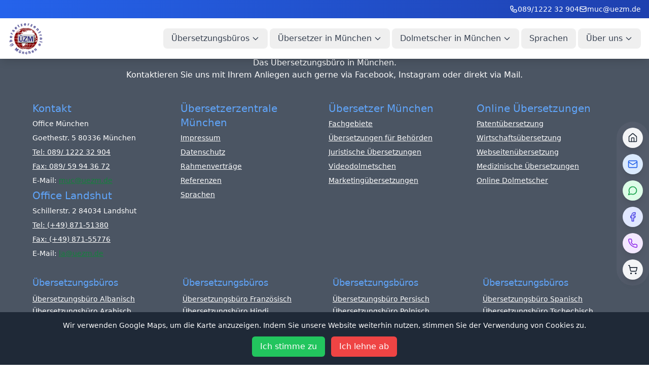

--- FILE ---
content_type: text/html
request_url: https://uebersetzungsbuero-in-muenchen.de/dolmetscher-jobs-in-muenchen-buchhalter
body_size: 1024
content:
<!DOCTYPE html>
<html lang="en">

<head>
  <meta charset="UTF-8">
  <link rel="icon" href="/favicon.ico">
  <meta name="viewport" content="width=device-width, initial-scale=1.0">
  <meta name="description"
    content="Übersetzungsbüro in München - professionelle Übersetzungen und Dolmetschdienste. Beglaubigte Fachübersetzungen, Express-Service, und kostenlose Angebote in nur 15 Minuten. Zertifiziert nach DIN ISO 17100 und 9001:2015.">
  <meta name="keywords"
    content="Übersetzungsbüro München, Übersetzungen, Dolmetscher, beglaubigte Übersetzungen, Fachübersetzungen, Express Übersetzungen, ISO 17100, ISO 9001:2015, kostenlose Übersetzung, professionelle Übersetzungen, Dokumente übersetzen, Urkunden übersetzen, Münchener Übersetzungsbüro">
  <title>Übersetzungsbüro in München</title>

  <script type="module" crossorigin src="/assets/index-Db-YBWg0.js"></script>
  <link rel="stylesheet" crossorigin href="/assets/index-DiOhueoZ.css">
</head>

<body>
  <div id="app"></div>
</body>
</html>

--- FILE ---
content_type: text/css
request_url: https://uebersetzungsbuero-in-muenchen.de/assets/ReturnToTop-CRPcL13k.css
body_size: 192
content:
.fade-enter-active[data-v-aadde31a],.fade-leave-active[data-v-aadde31a]{transition:opacity .3s ease}.fade-enter-from[data-v-aadde31a],.fade-leave-to[data-v-aadde31a]{opacity:0}


--- FILE ---
content_type: text/css
request_url: https://uebersetzungsbuero-in-muenchen.de/assets/Navbar-wrzS9eu-.css
body_size: 2231
content:
@keyframes fadeIn{0%{opacity:0}to{opacity:1}}@keyframes slideDown{0%{opacity:0;transform:translateY(-10px)}to{opacity:1;transform:translateY(0)}}.animate-fadeIn{animation:fadeIn .3s ease-out}.animate-slideDown{animation:slideDown .3s ease-out}.scrollbar-thin::-webkit-scrollbar{width:6px}.scrollbar-thumb-gray-300::-webkit-scrollbar-thumb{background:#cbd5e1;border-radius:3px}.scrollbar-thumb-rounded::-webkit-scrollbar-thumb{border-radius:3px}.hover\:scrollbar-thumb-gray-400:hover::-webkit-scrollbar-thumb{background:#94a3b8}.bg-grid{background-image:radial-gradient(circle,rgba(255,255,255,.1) 1px,transparent 1px);background-size:20px 20px}.scroll-submenu::-webkit-scrollbar{width:6px}.scroll-submenu::-webkit-scrollbar-track{background:transparent}.scroll-submenu::-webkit-scrollbar-thumb{background:#cbd5e1;border-radius:3px}.scroll-submenu::-webkit-scrollbar-thumb:hover{background:#94a3b8}.group-hover\:visible,.group-hover\/sub\:visible,.group-hover\/sub2\:visible{pointer-events:auto}.group:hover .group-hover\:visible,.group\/sub:hover .group-hover\/sub\:visible,.group\/sub2:hover .group-hover\/sub2\:visible{visibility:visible;opacity:1;transform:scale(1)}.group\/sub:hover>div,.group\/sub2:hover>div{visibility:visible;opacity:1;transform:scale(1)}.group-hover\:visible{animation:fadeInDown .3s ease-out}.group-hover\/sub\:visible,.group-hover\/sub2\:visible{animation:fadeInTop .3s ease-out}@keyframes fadeInDown{0%{opacity:0;transform:translateY(-10px) scale(.95)}to{opacity:1;transform:translateY(0) scale(1)}}@keyframes fadeInTop{0%{opacity:0;transform:translateY(10px) scale(.95)}to{opacity:1;transform:translateY(0) scale(1)}}.group{z-index:50}.group:hover{z-index:51}.group\/sub:hover{z-index:52}.group\/sub2:hover{z-index:53}.group,.group\/sub,.group\/sub2{-webkit-user-select:none;-moz-user-select:none;user-select:none}.group\/sub,.group\/sub2{position:relative}.group-hover\:visible,.group-hover\/sub\:visible,.group-hover\/sub2\:visible{transition-delay:.1s}.group:not(:hover) .group-hover\:visible,.group\/sub:not(:hover) .group-hover\/sub\:visible,.group\/sub2:not(:hover) .group-hover\/sub2\:visible{transition-delay:0ms}.external{text-decoration:underline;text-decoration-style:dotted}


--- FILE ---
content_type: text/css
request_url: https://uebersetzungsbuero-in-muenchen.de/assets/Footer-D8NI1e28.css
body_size: 269
content:
.list-enter-active[data-v-7936845f],.list-leave-active[data-v-7936845f]{transition:all .3s ease}.list-leave-active[data-v-7936845f]{position:absolute}.list-enter-from[data-v-7936845f],.list-leave-to[data-v-7936845f]{opacity:0;transform:translateY(30px)}


--- FILE ---
content_type: application/javascript
request_url: https://uebersetzungsbuero-in-muenchen.de/assets/Footer-BJHGzbeC.js
body_size: 5490
content:
import{_ as w,r as y,g as M,h,b as t,d as n,i as s,j as u,F as o,k as i,t as a,f as F,c as N,w as m,e as d,l as v,v as E,m as T}from"./index-Db-YBWg0.js";const R={class:"bg-gray-600 py-12 px-4 sm:px-6 lg:px-8 border-t-8 border-blue-400"},B={class:"max-w-6xl mx-auto"},D={class:"mb-8"},I={class:"grid grid-cols-1 md:grid-cols-2 lg:grid-cols-4 gap-4 mb-4"},S={class:"text-xl text-blue-400"},A=["href"],C=["href"],L=["href"],P={class:"text-green-700 underline"},V={key:3,class:"text-sm text-white"},O={class:"text-xl text-blue-400"},j={key:1,class:"text-sm text-white"},K={class:"grid grid-cols-1 md:grid-cols-2 lg:grid-cols-4 gap-8 mb-8"},U={class:"pt-4 flex text-white justify-between items-center pb-28 border-t border-white"},G={class:"text-xs"},W={__name:"Footer",setup(Y){const b=y(!1),x=M(()=>new Date().getFullYear()),g=[[{mainName:"Kontakt"},{name:"Office München"},{name:"Goethestr. 5 80336 München"},{name:"Tel: 089/ 1222 32 904"},{name:"Fax: 089/ 59 94 36 72"},{name:"E-Mail: muc@uezm.de"},{mainName:"Office Landshut"},{name:"Schillerstr. 2 84034 Landshut"},{name:"Tel: (+49) 871-51380"},{name:"Fax: (+49) 871-55776"},{name:"E-Mail: la@uezm.de"}]],p=[[{mainName:"Übersetzerzentrale München"},{name:"Impressum",route:"/impressum"},{name:"Datenschutz",route:"/datenschutz"},{name:"Rahmenverträge",route:"/rahmenvertrag"},{name:"Referenzen",route:"/referenzen"},{name:"Sprachen",route:"/sprachen"}],[{mainName:"Übersetzer München"},{name:"Fachgebiete",route:"/sprachen"},{name:"Übersetzungen für Behörden",route:"/ubersetzen/behorden"},{name:"Juristische Übersetzungen",route:"/ubersetzen/juristische-documente"},{name:"Videodolmetschen",route:"/videodolmetschen"},{name:"Marketingübersetzungen",route:"/marketing"}],[{mainName:"Online Übersetzungen"},{name:"Patentübersetzung",route:"/ubersetzen/Patent"},{name:"Wirtschaftsübersetzung",route:"/wirtschaftsubersetzungen"},{name:"Webseitenübersetzung",route:"/webseiten"},{name:"Medizinische Übersetzungen",route:"/ubersetzen/medizinische"},{name:"Online Dolmetscher",route:"/videodolmetschen"}]],_={1:[{name:"Albanisch",route:"/dolmetscher/albanisch"},{name:"Arabisch",route:"/dolmetscher/arabisch"},{name:"Bulgarisch",route:"/slawische/bulgarisch"},{name:"Chinesisch",route:"/dolmetscher/chinesisch"},{name:"Englisch",route:"/dolmetscher/englisch"}],2:[{name:"Französisch",route:"/dolmetscher/franzosisch"},{name:"Hindi",route:"/ost-und-fermost/indien"},{name:"Italienisch",route:"/dolmetscher/italienisch"},{name:"Kroatisch",route:"/slawische/kroatisch"},{name:"Niederländisch",route:"/mitteleuropaische/niederlandisch"}],3:[{name:"Persisch",route:"/ost-und-fermost/persisch"},{name:"Polnisch",route:"/mitteleuropaische/polnisch"},{name:"Portugiesisch",route:"/dolmetscher/portugiesisch"},{name:"Rumänisch",route:"/dolmetscher/rumanisch"},{name:"Russisch",route:"/dolmetscher/russisch"}],4:[{name:"Spanisch",route:"/dolmetscher/spanisch"},{name:"Tschechisch",route:"/slawische/tschechisch"},{name:"Türkisch",route:"/dolmetscher/turkisch"},{name:"Ukrainisch",route:"/slawische/ukrainisch"},{name:"Ungarisch",route:"/sudeuropaische/ungarisch"}]};return(H,r)=>{const f=h("router-link"),k=h("RouterLink");return t(),n("footer",R,[s("div",B,[s("div",D,[r[1]||(r[1]=s("h2",{class:"text-5xl text-white mb-2 text-center"},"Übersetzungsbüro München ",-1)),r[2]||(r[2]=s("h1",{class:"text-center text-md text-white mb-10"},[u("Das Übersetzungsbüro in München."),s("br"),u(" Kontaktieren Sie uns mit Ihrem Anliegen auch gerne via Facebook, Instagram oder direkt via Mail. ")],-1)),s("div",I,[(t(),n(o,null,i(g,(l,c)=>s("ul",{key:c,class:"space-y-1"},[(t(!0),n(o,null,i(l,e=>(t(),n("li",{key:e.name},[s("h1",S,a(e.mainName),1),e.name?(t(),n(o,{key:0},[e.name.includes("Tel:")?(t(),n("a",{key:0,href:"tel:"+e.name.replace("Tel: ","").replace(/\s+/g,""),class:"text-sm text-white underline hover:text-blue-400 transition-colors duration-300"},a(e.name),9,A)):e.name.includes("Fax:")?(t(),n("a",{key:1,href:"fax:"+e.name.replace("Fax: ","").replace(/\s+/g,""),class:"text-sm text-white underline hover:text-blue-400 transition-colors duration-300"},a(e.name),9,C)):e.name.includes("E-Mail:")?(t(),n("a",{key:2,href:"mailto:"+e.name.replace("E-Mail: ","").trim(),class:"text-sm text-white hover:text-blue-400 transition-colors duration-300"},[r[0]||(r[0]=s("span",{class:"text-white"},"E-Mail: ",-1)),s("span",P,a(e.name.replace("E-Mail: ","").trim()),1)],8,L)):(t(),n("span",V,a(e.name),1))],64)):F("",!0)]))),128))])),64)),(t(),n(o,null,i(p,(l,c)=>s("ul",{key:c,class:"space-y-1"},[(t(!0),n(o,null,i(l,e=>(t(),n("li",{key:e.route},[s("h1",O,a(e.mainName),1),e.route?(t(),N(f,{key:0,to:e.route,class:"text-sm text-white underline hover:text-blue-400 transition-colors duration-300"},{default:m(()=>[u(a(e.name),1)]),_:2},1032,["to"])):(t(),n("span",j,a(e.name),1))]))),128))])),64))])]),s("div",K,[(t(),n(o,null,i(_,(l,c)=>s("div",{key:c},[r[3]||(r[3]=s("h3",{class:"text-lg text-blue-400 mb-2"},"Übersetzungsbüros",-1)),d(T,{name:"list",tag:"ul",class:"space-y-1"},{default:m(()=>[(t(!0),n(o,null,i(l,(e,z)=>v((t(),n("li",{key:e.name,class:"text-sm text-white"},[d(k,{to:e.route,class:"text-white underline"},{default:m(()=>[u(" Übersetzungsbüro "+a(e.name),1)]),_:2},1032,["to"])])),[[E,b.value||z<10]])),128))]),_:2},1024)])),64))]),s("div",U,[s("p",G,"© "+a(x.value)+" Ubersetzungsbüro Munich. Alle Rechte vorbehalten.",1)])])])}}},q=w(W,[["__scopeId","data-v-7936845f"]]);export{q as default};


--- FILE ---
content_type: application/javascript
request_url: https://uebersetzungsbuero-in-muenchen.de/assets/StickySide-hrcIXYSR.js
body_size: 1786
content:
import{H as u,M as d,a as h,F as g,S as b}from"./shopping-cart-DCuxAdih.js";import{h as m,b as o,d as t,i as r,F as s,k,c as a,w as _,s as n,p as c,P as f}from"./index-Db-YBWg0.js";const x={class:"fixed right-0 lg:right-0 top-1/3 z-50"},v={class:"relative"},y={class:"relative p-3"},w=["href"],S={__name:"StickySide",setup(C){const p=[{path:"/",component:u,color:"bg-gray-100 text-gray-800 hover:bg-gray-200"},{href:"mailto:muc@uezm.de",component:d,color:"bg-blue-100 text-blue-600 hover:bg-blue-200",external:!0},{href:"https://wa.me/+498912223290",component:h,color:"bg-green-100 text-green-600 hover:bg-green-200",external:!0},{href:"https://facebook.com/uebersetzerzentrale/",component:g,color:"bg-indigo-100 text-indigo-600 hover:bg-indigo-200",external:!0},{href:"tel:+4989122232932",component:f,color:"bg-purple-100 text-purple-600 hover:bg-purple-200",external:!0},{path:"/Basket",component:b,color:"bg-gray-100 text-gray-800 hover:bg-gray-200"}];return(z,l)=>{const i=m("router-link");return o(),t("div",x,[r("div",v,[l[0]||(l[0]=r("div",{class:"absolute inset-0 bg-gray-500/25 rounded-full backdrop-blur-md"},null,-1)),r("div",y,[(o(),t(s,null,k(p,e=>(o(),t(s,{key:e.path},[e.external?(o(),t("a",{key:1,href:e.href,class:c(["block p-2.5 mb-3 last:mb-0 rounded-full shadow-lg hover:shadow-xl transition-all duration-300 ease-in-out backdrop-blur-md",e.color]),target:"_blank",rel:"noopener noreferrer"},[(o(),a(n(e.component),{class:"w-5 h-5"}))],10,w)):(o(),a(i,{key:0,to:{path:e.path},class:c(["block p-2.5 mb-3 last:mb-0 rounded-full shadow-lg hover:shadow-xl transition-all duration-300 ease-in-out backdrop-blur-md",e.color])},{default:_(()=>[(o(),a(n(e.component),{class:"w-5 h-5"}))]),_:2},1032,["to","class"]))],64))),64))])])])}}};export{S as default};


--- FILE ---
content_type: application/javascript
request_url: https://uebersetzungsbuero-in-muenchen.de/assets/index-Db-YBWg0.js
body_size: 681335
content:
const __vite__mapDeps=(i,m=__vite__mapDeps,d=(m.f||(m.f=["assets/Navbar-CCUE1kqZ.js","assets/Navbar-wrzS9eu-.css","assets/ReturnToTop-c7-cAJpC.js","assets/arrow-up-CYpL4ZnD.js","assets/ReturnToTop-CRPcL13k.css","assets/StickySide-hrcIXYSR.js","assets/shopping-cart-DCuxAdih.js","assets/Footer-BJHGzbeC.js","assets/Footer-D8NI1e28.css","assets/Form-CK7LL1w1.js","assets/axios-CCb-kr4I.js","assets/arrow-right-6l3jLtdW.js","assets/building-2-CuxQdNll.js","assets/upload-O07GoFAq.js","assets/file-DUq6iQLw.js","assets/info-C1QSVosS.js","assets/quote-0YwnfSXl.js","assets/star-C_e4lmgp.js","assets/Form-BMUNbh1O.css","assets/LanguageButton-C6_p8tpv.js","assets/italian-C7SmiWXI.js","assets/Section-B-HUUNjd.js","assets/LanguageButton-7yhSV4Vc.css","assets/InterpreterButton-CCvL2Yez.js","assets/InterpreterButton-CbG_SiDX.css","assets/Author-BtDI2FM_.js","assets/Banner-CMEcr47z.js","assets/Banner-5SsSeT7u.css","assets/Phone-BatlFGUR.js","assets/phone-BhyKC50s.js","assets/Carousel-Bb7th6S0.js","assets/englisch-DYeAJnQ2.js","assets/bridge-qRTyd9I6.js","assets/polnisch-BdtErGWB.js","assets/poland-B0n1MXDU.js","assets/portugiesisch-C5I8_ahc.js","assets/meeting-BaAFL76J.js","assets/spanisch-DI-khO-i.js","assets/globe-BuJ8fsf4.js","assets/turkisch-DZf8XVPb.js","assets/turkey-CTLwDghB.js","assets/ukrainisch-BHRgIdmu.js","assets/ServiceSectionLeft-XvyaYsUy.js","assets/kroatisch-D6VCtRAz.js","assets/tschechisch-3zUN1iDV.js","assets/arabisch-CVQokRUZ.js","assets/arabic-BTg1NmQ3.js","assets/chinesisch-DuaFtBv4.js","assets/chinese-K358CVYk.js","assets/software-g3Vc2RzA.js","assets/Wirtschaftsubersetzungen-U41tyIqO.js","assets/geburtsurkunden-RH5f7twM.js","assets/cert4-BFavEN0x.js","assets/urkunden-oYj5NtIE.js","assets/girl-CjWXueGv.js","assets/zeugnisse-JBFBQ_Lq.js","assets/document-dVHWpwQZ.js","assets/behorden-CQ-6Cdth.js","assets/pen-CyZAN8cC.js","assets/behorden-C3Xdu4Oj.js","assets/books-z4VFBNIt.js","assets/Blocks-DT-pmfRd.js","assets/juristische-documente-DlWioBSn.js","assets/patent-YsQzGYq2.js","assets/wirtschaftsubersetzungen-BidcoZqX.js","assets/beglaubigte-CtkDxCWQ.js","assets/stairs-DsDZKG5V.js","assets/finger-Dd-TrIF_.js","assets/dokumente-BJBCcoFU.js","assets/finanzubersetzungen-CKegP2xF.js","assets/technische-Dj2sFEZk.js","assets/dolmetscher-in-munchen-DPntktA4.js","assets/stellenangebote-DwZ9pC8J.js","assets/building5-Dovgfhj3.js","assets/anfrage-Ddol_4xH.js","assets/impressum-Bh9EBoAo.js","assets/munchen-dolmetscher-BYZ3VTx6.js","assets/blackoffice-DDOMXibz.js","assets/amberg-0OuVwCFC.js","assets/augsburg-B3rWxVZC.js","assets/bamberg-DRzxMsWs.js","assets/coburg-Bo0fo4MP.js","assets/deggendorf-BMo8bh0h.js","assets/ebersberg-CpNCYnDY.js","assets/hof-yyINBGjh.js","assets/ingolstadt-CfP6Vw3O.js","assets/kempten-oyPDDoJG.js","assets/landshut-Bw3LRwGK.js","assets/memmingen-jT5eWDBV.js","assets/muhldorf-BsZzHFgs.js","assets/munchen-C8Uf91-C.js","assets/nurnberg-C2l6bYkD.js","assets/passau-Bm4WMTEl.js","assets/Passau-C3OWB_A6.js","assets/regensburg-BZbhLSq5.js","assets/schweinfurt-nEsTNOwv.js","assets/traunstein-DKpqALwR.js","assets/weiden-DSsZDBR9.js","assets/Weiden-BPFU52_y.js","assets/wurzburg-DbBVTclK.js","assets/arabisch-DQEQWCWq.js","assets/chinesisch-QB2srhZa.js","assets/polnisch-q94GvImE.js","assets/portugiesisch-CRi8k-T4.js","assets/turkisch-BN2v0lwB.js","assets/turkish-festanstellung-Cr8EOjJ_.js","assets/kroatisch-serbisch-bosnisch-festanstellung-BLTke8oY.js","assets/initiativbewerbung-Jqsyh2lN.js","assets/simultandolmetscher-L2Rh8eIk.js","assets/teamassistenz-ZH5FYEE_.js","assets/steuerfachangestellte-BztA5blS.js","assets/basket-BAvNoR8I.js","assets/basket-BI0Ifrp_.css","assets/checkout-CHf3roLl.js","assets/checkout-BnbEnRkd.css"])))=>i.map(i=>d[i]);
var Vf=Object.defineProperty;var Qf=(e,t,n)=>t in e?Vf(e,t,{enumerable:!0,configurable:!0,writable:!0,value:n}):e[t]=n;var xe=(e,t,n)=>Qf(e,typeof t!="symbol"?t+"":t,n);(function(){const t=document.createElement("link").relList;if(t&&t.supports&&t.supports("modulepreload"))return;for(const a of document.querySelectorAll('link[rel="modulepreload"]'))r(a);new MutationObserver(a=>{for(const o of a)if(o.type==="childList")for(const s of o.addedNodes)s.tagName==="LINK"&&s.rel==="modulepreload"&&r(s)}).observe(document,{childList:!0,subtree:!0});function n(a){const o={};return a.integrity&&(o.integrity=a.integrity),a.referrerPolicy&&(o.referrerPolicy=a.referrerPolicy),a.crossOrigin==="use-credentials"?o.credentials="include":a.crossOrigin==="anonymous"?o.credentials="omit":o.credentials="same-origin",o}function r(a){if(a.ep)return;a.ep=!0;const o=n(a);fetch(a.href,o)}})();/**
* @vue/shared v3.5.13
* (c) 2018-present Yuxi (Evan) You and Vue contributors
* @license MIT
**//*! #__NO_SIDE_EFFECTS__ */function ei(e){const t=Object.create(null);for(const n of e.split(","))t[n]=1;return n=>n in t}const Ge={},Nr=[],kn=()=>{},Nf=()=>!1,Fo=e=>e.charCodeAt(0)===111&&e.charCodeAt(1)===110&&(e.charCodeAt(2)>122||e.charCodeAt(2)<97),ti=e=>e.startsWith("onUpdate:"),dt=Object.assign,ni=(e,t)=>{const n=e.indexOf(t);n>-1&&e.splice(n,1)},Uf=Object.prototype.hasOwnProperty,qe=(e,t)=>Uf.call(e,t),Ce=Array.isArray,Ur=e=>Ua(e)==="[object Map]",na=e=>Ua(e)==="[object Set]",Zi=e=>Ua(e)==="[object Date]",Re=e=>typeof e=="function",tt=e=>typeof e=="string",on=e=>typeof e=="symbol",Ye=e=>e!==null&&typeof e=="object",Ru=e=>(Ye(e)||Re(e))&&Re(e.then)&&Re(e.catch),Fu=Object.prototype.toString,Ua=e=>Fu.call(e),Hf=e=>Ua(e).slice(8,-1),Lu=e=>Ua(e)==="[object Object]",ri=e=>tt(e)&&e!=="NaN"&&e[0]!=="-"&&""+parseInt(e,10)===e,ha=ei(",key,ref,ref_for,ref_key,onVnodeBeforeMount,onVnodeMounted,onVnodeBeforeUpdate,onVnodeUpdated,onVnodeBeforeUnmount,onVnodeUnmounted"),Lo=e=>{const t=Object.create(null);return n=>t[n]||(t[n]=e(n))},zf=/-(\w)/g,_t=Lo(e=>e.replace(zf,(t,n)=>n?n.toUpperCase():"")),jf=/\B([A-Z])/g,tr=Lo(e=>e.replace(jf,"-$1").toLowerCase()),Mo=Lo(e=>e.charAt(0).toUpperCase()+e.slice(1)),_o=Lo(e=>e?`on${Mo(e)}`:""),Xn=(e,t)=>!Object.is(e,t),uo=(e,...t)=>{for(let n=0;n<e.length;n++)e[n](...t)},Mu=(e,t,n,r=!1)=>{Object.defineProperty(e,t,{configurable:!0,enumerable:!1,writable:r,value:n})},yo=e=>{const t=parseFloat(e);return isNaN(t)?e:t},qf=e=>{const t=tt(e)?Number(e):NaN;return isNaN(t)?e:t};let _i;const Vo=()=>_i||(_i=typeof globalThis<"u"?globalThis:typeof self<"u"?self:typeof window<"u"?window:typeof global<"u"?global:{});function St(e){if(Ce(e)){const t={};for(let n=0;n<e.length;n++){const r=e[n],a=tt(r)?Xf(r):St(r);if(a)for(const o in a)t[o]=a[o]}return t}else if(tt(e)||Ye(e))return e}const Jf=/;(?![^(]*\))/g,Kf=/:([^]+)/,Wf=/\/\*[^]*?\*\//g;function Xf(e){const t={};return e.replace(Wf,"").split(Jf).forEach(n=>{if(n){const r=n.split(Kf);r.length>1&&(t[r[0].trim()]=r[1].trim())}}),t}function Ve(e){let t="";if(tt(e))t=e;else if(Ce(e))for(let n=0;n<e.length;n++){const r=Ve(e[n]);r&&(t+=r+" ")}else if(Ye(e))for(const n in e)e[n]&&(t+=n+" ");return t.trim()}function At(e){if(!e)return null;let{class:t,style:n}=e;return t&&!tt(t)&&(e.class=Ve(t)),n&&(e.style=St(n)),e}const Yf="itemscope,allowfullscreen,formnovalidate,ismap,nomodule,novalidate,readonly",Gf=ei(Yf);function Vu(e){return!!e||e===""}function Zf(e,t){if(e.length!==t.length)return!1;let n=!0;for(let r=0;n&&r<e.length;r++)n=Ha(e[r],t[r]);return n}function Ha(e,t){if(e===t)return!0;let n=Zi(e),r=Zi(t);if(n||r)return n&&r?e.getTime()===t.getTime():!1;if(n=on(e),r=on(t),n||r)return e===t;if(n=Ce(e),r=Ce(t),n||r)return n&&r?Zf(e,t):!1;if(n=Ye(e),r=Ye(t),n||r){if(!n||!r)return!1;const a=Object.keys(e).length,o=Object.keys(t).length;if(a!==o)return!1;for(const s in e){const i=e.hasOwnProperty(s),l=t.hasOwnProperty(s);if(i&&!l||!i&&l||!Ha(e[s],t[s]))return!1}}return String(e)===String(t)}function ai(e,t){return e.findIndex(n=>Ha(n,t))}const Qu=e=>!!(e&&e.__v_isRef===!0),Pe=e=>tt(e)?e:e==null?"":Ce(e)||Ye(e)&&(e.toString===Fu||!Re(e.toString))?Qu(e)?Pe(e.value):JSON.stringify(e,Nu,2):String(e),Nu=(e,t)=>Qu(t)?Nu(e,t.value):Ur(t)?{[`Map(${t.size})`]:[...t.entries()].reduce((n,[r,a],o)=>(n[$o(r,o)+" =>"]=a,n),{})}:na(t)?{[`Set(${t.size})`]:[...t.values()].map(n=>$o(n))}:on(t)?$o(t):Ye(t)&&!Ce(t)&&!Lu(t)?String(t):t,$o=(e,t="")=>{var n;return on(e)?`Symbol(${(n=e.description)!=null?n:t})`:e};/**
* @vue/reactivity v3.5.13
* (c) 2018-present Yuxi (Evan) You and Vue contributors
* @license MIT
**/let Qt;class Uu{constructor(t=!1){this.detached=t,this._active=!0,this.effects=[],this.cleanups=[],this._isPaused=!1,this.parent=Qt,!t&&Qt&&(this.index=(Qt.scopes||(Qt.scopes=[])).push(this)-1)}get active(){return this._active}pause(){if(this._active){this._isPaused=!0;let t,n;if(this.scopes)for(t=0,n=this.scopes.length;t<n;t++)this.scopes[t].pause();for(t=0,n=this.effects.length;t<n;t++)this.effects[t].pause()}}resume(){if(this._active&&this._isPaused){this._isPaused=!1;let t,n;if(this.scopes)for(t=0,n=this.scopes.length;t<n;t++)this.scopes[t].resume();for(t=0,n=this.effects.length;t<n;t++)this.effects[t].resume()}}run(t){if(this._active){const n=Qt;try{return Qt=this,t()}finally{Qt=n}}}on(){Qt=this}off(){Qt=this.parent}stop(t){if(this._active){this._active=!1;let n,r;for(n=0,r=this.effects.length;n<r;n++)this.effects[n].stop();for(this.effects.length=0,n=0,r=this.cleanups.length;n<r;n++)this.cleanups[n]();if(this.cleanups.length=0,this.scopes){for(n=0,r=this.scopes.length;n<r;n++)this.scopes[n].stop(!0);this.scopes.length=0}if(!this.detached&&this.parent&&!t){const a=this.parent.scopes.pop();a&&a!==this&&(this.parent.scopes[this.index]=a,a.index=this.index)}this.parent=void 0}}}function Hu(e){return new Uu(e)}function zu(){return Qt}function _f(e,t=!1){Qt&&Qt.cleanups.push(e)}let _e;const es=new WeakSet;class ju{constructor(t){this.fn=t,this.deps=void 0,this.depsTail=void 0,this.flags=5,this.next=void 0,this.cleanup=void 0,this.scheduler=void 0,Qt&&Qt.active&&Qt.effects.push(this)}pause(){this.flags|=64}resume(){this.flags&64&&(this.flags&=-65,es.has(this)&&(es.delete(this),this.trigger()))}notify(){this.flags&2&&!(this.flags&32)||this.flags&8||Ju(this)}run(){if(!(this.flags&1))return this.fn();this.flags|=2,$i(this),Ku(this);const t=_e,n=rn;_e=this,rn=!0;try{return this.fn()}finally{Wu(this),_e=t,rn=n,this.flags&=-3}}stop(){if(this.flags&1){for(let t=this.deps;t;t=t.nextDep)ii(t);this.deps=this.depsTail=void 0,$i(this),this.onStop&&this.onStop(),this.flags&=-2}}trigger(){this.flags&64?es.add(this):this.scheduler?this.scheduler():this.runIfDirty()}runIfDirty(){Cs(this)&&this.run()}get dirty(){return Cs(this)}}let qu=0,ga,va;function Ju(e,t=!1){if(e.flags|=8,t){e.next=va,va=e;return}e.next=ga,ga=e}function oi(){qu++}function si(){if(--qu>0)return;if(va){let t=va;for(va=void 0;t;){const n=t.next;t.next=void 0,t.flags&=-9,t=n}}let e;for(;ga;){let t=ga;for(ga=void 0;t;){const n=t.next;if(t.next=void 0,t.flags&=-9,t.flags&1)try{t.trigger()}catch(r){e||(e=r)}t=n}}if(e)throw e}function Ku(e){for(let t=e.deps;t;t=t.nextDep)t.version=-1,t.prevActiveLink=t.dep.activeLink,t.dep.activeLink=t}function Wu(e){let t,n=e.depsTail,r=n;for(;r;){const a=r.prevDep;r.version===-1?(r===n&&(n=a),ii(r),$f(r)):t=r,r.dep.activeLink=r.prevActiveLink,r.prevActiveLink=void 0,r=a}e.deps=t,e.depsTail=n}function Cs(e){for(let t=e.deps;t;t=t.nextDep)if(t.dep.version!==t.version||t.dep.computed&&(Xu(t.dep.computed)||t.dep.version!==t.version))return!0;return!!e._dirty}function Xu(e){if(e.flags&4&&!(e.flags&16)||(e.flags&=-17,e.globalVersion===Da))return;e.globalVersion=Da;const t=e.dep;if(e.flags|=2,t.version>0&&!e.isSSR&&e.deps&&!Cs(e)){e.flags&=-3;return}const n=_e,r=rn;_e=e,rn=!0;try{Ku(e);const a=e.fn(e._value);(t.version===0||Xn(a,e._value))&&(e._value=a,t.version++)}catch(a){throw t.version++,a}finally{_e=n,rn=r,Wu(e),e.flags&=-3}}function ii(e,t=!1){const{dep:n,prevSub:r,nextSub:a}=e;if(r&&(r.nextSub=a,e.prevSub=void 0),a&&(a.prevSub=r,e.nextSub=void 0),n.subs===e&&(n.subs=r,!r&&n.computed)){n.computed.flags&=-5;for(let o=n.computed.deps;o;o=o.nextDep)ii(o,!0)}!t&&!--n.sc&&n.map&&n.map.delete(n.key)}function $f(e){const{prevDep:t,nextDep:n}=e;t&&(t.nextDep=n,e.prevDep=void 0),n&&(n.prevDep=t,e.nextDep=void 0)}let rn=!0;const Yu=[];function nr(){Yu.push(rn),rn=!1}function rr(){const e=Yu.pop();rn=e===void 0?!0:e}function $i(e){const{cleanup:t}=e;if(e.cleanup=void 0,t){const n=_e;_e=void 0;try{t()}finally{_e=n}}}let Da=0;class ep{constructor(t,n){this.sub=t,this.dep=n,this.version=n.version,this.nextDep=this.prevDep=this.nextSub=this.prevSub=this.prevActiveLink=void 0}}class li{constructor(t){this.computed=t,this.version=0,this.activeLink=void 0,this.subs=void 0,this.map=void 0,this.key=void 0,this.sc=0}track(t){if(!_e||!rn||_e===this.computed)return;let n=this.activeLink;if(n===void 0||n.sub!==_e)n=this.activeLink=new ep(_e,this),_e.deps?(n.prevDep=_e.depsTail,_e.depsTail.nextDep=n,_e.depsTail=n):_e.deps=_e.depsTail=n,Gu(n);else if(n.version===-1&&(n.version=this.version,n.nextDep)){const r=n.nextDep;r.prevDep=n.prevDep,n.prevDep&&(n.prevDep.nextDep=r),n.prevDep=_e.depsTail,n.nextDep=void 0,_e.depsTail.nextDep=n,_e.depsTail=n,_e.deps===n&&(_e.deps=r)}return n}trigger(t){this.version++,Da++,this.notify(t)}notify(t){oi();try{for(let n=this.subs;n;n=n.prevSub)n.sub.notify()&&n.sub.dep.notify()}finally{si()}}}function Gu(e){if(e.dep.sc++,e.sub.flags&4){const t=e.dep.computed;if(t&&!e.dep.subs){t.flags|=20;for(let r=t.deps;r;r=r.nextDep)Gu(r)}const n=e.dep.subs;n!==e&&(e.prevSub=n,n&&(n.nextSub=e)),e.dep.subs=e}}const bo=new WeakMap,hr=Symbol(""),Is=Symbol(""),Ta=Symbol("");function It(e,t,n){if(rn&&_e){let r=bo.get(e);r||bo.set(e,r=new Map);let a=r.get(n);a||(r.set(n,a=new li),a.map=r,a.key=n),a.track()}}function Cn(e,t,n,r,a,o){const s=bo.get(e);if(!s){Da++;return}const i=l=>{l&&l.trigger()};if(oi(),t==="clear")s.forEach(i);else{const l=Ce(e),f=l&&ri(n);if(l&&n==="length"){const u=Number(r);s.forEach((d,m)=>{(m==="length"||m===Ta||!on(m)&&m>=u)&&i(d)})}else switch((n!==void 0||s.has(void 0))&&i(s.get(n)),f&&i(s.get(Ta)),t){case"add":l?f&&i(s.get("length")):(i(s.get(hr)),Ur(e)&&i(s.get(Is)));break;case"delete":l||(i(s.get(hr)),Ur(e)&&i(s.get(Is)));break;case"set":Ur(e)&&i(s.get(hr));break}}si()}function tp(e,t){const n=bo.get(e);return n&&n.get(t)}function Cr(e){const t=ze(e);return t===e?t:(It(t,"iterate",Ta),Zt(e)?t:t.map(Et))}function Qo(e){return It(e=ze(e),"iterate",Ta),e}const np={__proto__:null,[Symbol.iterator](){return ts(this,Symbol.iterator,Et)},concat(...e){return Cr(this).concat(...e.map(t=>Ce(t)?Cr(t):t))},entries(){return ts(this,"entries",e=>(e[1]=Et(e[1]),e))},every(e,t){return Sn(this,"every",e,t,void 0,arguments)},filter(e,t){return Sn(this,"filter",e,t,n=>n.map(Et),arguments)},find(e,t){return Sn(this,"find",e,t,Et,arguments)},findIndex(e,t){return Sn(this,"findIndex",e,t,void 0,arguments)},findLast(e,t){return Sn(this,"findLast",e,t,Et,arguments)},findLastIndex(e,t){return Sn(this,"findLastIndex",e,t,void 0,arguments)},forEach(e,t){return Sn(this,"forEach",e,t,void 0,arguments)},includes(...e){return ns(this,"includes",e)},indexOf(...e){return ns(this,"indexOf",e)},join(e){return Cr(this).join(e)},lastIndexOf(...e){return ns(this,"lastIndexOf",e)},map(e,t){return Sn(this,"map",e,t,void 0,arguments)},pop(){return sa(this,"pop")},push(...e){return sa(this,"push",e)},reduce(e,...t){return el(this,"reduce",e,t)},reduceRight(e,...t){return el(this,"reduceRight",e,t)},shift(){return sa(this,"shift")},some(e,t){return Sn(this,"some",e,t,void 0,arguments)},splice(...e){return sa(this,"splice",e)},toReversed(){return Cr(this).toReversed()},toSorted(e){return Cr(this).toSorted(e)},toSpliced(...e){return Cr(this).toSpliced(...e)},unshift(...e){return sa(this,"unshift",e)},values(){return ts(this,"values",Et)}};function ts(e,t,n){const r=Qo(e),a=r[t]();return r!==e&&!Zt(e)&&(a._next=a.next,a.next=()=>{const o=a._next();return o.value&&(o.value=n(o.value)),o}),a}const rp=Array.prototype;function Sn(e,t,n,r,a,o){const s=Qo(e),i=s!==e&&!Zt(e),l=s[t];if(l!==rp[t]){const d=l.apply(e,o);return i?Et(d):d}let f=n;s!==e&&(i?f=function(d,m){return n.call(this,Et(d),m,e)}:n.length>2&&(f=function(d,m){return n.call(this,d,m,e)}));const u=l.call(s,f,r);return i&&a?a(u):u}function el(e,t,n,r){const a=Qo(e);let o=n;return a!==e&&(Zt(e)?n.length>3&&(o=function(s,i,l){return n.call(this,s,i,l,e)}):o=function(s,i,l){return n.call(this,s,Et(i),l,e)}),a[t](o,...r)}function ns(e,t,n){const r=ze(e);It(r,"iterate",Ta);const a=r[t](...n);return(a===-1||a===!1)&&di(n[0])?(n[0]=ze(n[0]),r[t](...n)):a}function sa(e,t,n=[]){nr(),oi();const r=ze(e)[t].apply(e,n);return si(),rr(),r}const ap=ei("__proto__,__v_isRef,__isVue"),Zu=new Set(Object.getOwnPropertyNames(Symbol).filter(e=>e!=="arguments"&&e!=="caller").map(e=>Symbol[e]).filter(on));function op(e){on(e)||(e=String(e));const t=ze(this);return It(t,"has",e),t.hasOwnProperty(e)}class _u{constructor(t=!1,n=!1){this._isReadonly=t,this._isShallow=n}get(t,n,r){if(n==="__v_skip")return t.__v_skip;const a=this._isReadonly,o=this._isShallow;if(n==="__v_isReactive")return!a;if(n==="__v_isReadonly")return a;if(n==="__v_isShallow")return o;if(n==="__v_raw")return r===(a?o?hp:nc:o?tc:ec).get(t)||Object.getPrototypeOf(t)===Object.getPrototypeOf(r)?t:void 0;const s=Ce(t);if(!a){let l;if(s&&(l=np[n]))return l;if(n==="hasOwnProperty")return op}const i=Reflect.get(t,n,ft(t)?t:r);return(on(n)?Zu.has(n):ap(n))||(a||It(t,"get",n),o)?i:ft(i)?s&&ri(n)?i:i.value:Ye(i)?a?ac(i):wn(i):i}}class $u extends _u{constructor(t=!1){super(!1,t)}set(t,n,r,a){let o=t[n];if(!this._isShallow){const l=br(o);if(!Zt(r)&&!br(r)&&(o=ze(o),r=ze(r)),!Ce(t)&&ft(o)&&!ft(r))return l?!1:(o.value=r,!0)}const s=Ce(t)&&ri(n)?Number(n)<t.length:qe(t,n),i=Reflect.set(t,n,r,ft(t)?t:a);return t===ze(a)&&(s?Xn(r,o)&&Cn(t,"set",n,r):Cn(t,"add",n,r)),i}deleteProperty(t,n){const r=qe(t,n);t[n];const a=Reflect.deleteProperty(t,n);return a&&r&&Cn(t,"delete",n,void 0),a}has(t,n){const r=Reflect.has(t,n);return(!on(n)||!Zu.has(n))&&It(t,"has",n),r}ownKeys(t){return It(t,"iterate",Ce(t)?"length":hr),Reflect.ownKeys(t)}}class sp extends _u{constructor(t=!1){super(!0,t)}set(t,n){return!0}deleteProperty(t,n){return!0}}const ip=new $u,lp=new sp,up=new $u(!0);const Es=e=>e,eo=e=>Reflect.getPrototypeOf(e);function cp(e,t,n){return function(...r){const a=this.__v_raw,o=ze(a),s=Ur(o),i=e==="entries"||e===Symbol.iterator&&s,l=e==="keys"&&s,f=a[e](...r),u=n?Es:t?Bs:Et;return!t&&It(o,"iterate",l?Is:hr),{next(){const{value:d,done:m}=f.next();return m?{value:d,done:m}:{value:i?[u(d[0]),u(d[1])]:u(d),done:m}},[Symbol.iterator](){return this}}}}function to(e){return function(...t){return e==="delete"?!1:e==="clear"?void 0:this}}function dp(e,t){const n={get(a){const o=this.__v_raw,s=ze(o),i=ze(a);e||(Xn(a,i)&&It(s,"get",a),It(s,"get",i));const{has:l}=eo(s),f=t?Es:e?Bs:Et;if(l.call(s,a))return f(o.get(a));if(l.call(s,i))return f(o.get(i));o!==s&&o.get(a)},get size(){const a=this.__v_raw;return!e&&It(ze(a),"iterate",hr),Reflect.get(a,"size",a)},has(a){const o=this.__v_raw,s=ze(o),i=ze(a);return e||(Xn(a,i)&&It(s,"has",a),It(s,"has",i)),a===i?o.has(a):o.has(a)||o.has(i)},forEach(a,o){const s=this,i=s.__v_raw,l=ze(i),f=t?Es:e?Bs:Et;return!e&&It(l,"iterate",hr),i.forEach((u,d)=>a.call(o,f(u),f(d),s))}};return dt(n,e?{add:to("add"),set:to("set"),delete:to("delete"),clear:to("clear")}:{add(a){!t&&!Zt(a)&&!br(a)&&(a=ze(a));const o=ze(this);return eo(o).has.call(o,a)||(o.add(a),Cn(o,"add",a,a)),this},set(a,o){!t&&!Zt(o)&&!br(o)&&(o=ze(o));const s=ze(this),{has:i,get:l}=eo(s);let f=i.call(s,a);f||(a=ze(a),f=i.call(s,a));const u=l.call(s,a);return s.set(a,o),f?Xn(o,u)&&Cn(s,"set",a,o):Cn(s,"add",a,o),this},delete(a){const o=ze(this),{has:s,get:i}=eo(o);let l=s.call(o,a);l||(a=ze(a),l=s.call(o,a)),i&&i.call(o,a);const f=o.delete(a);return l&&Cn(o,"delete",a,void 0),f},clear(){const a=ze(this),o=a.size!==0,s=a.clear();return o&&Cn(a,"clear",void 0,void 0),s}}),["keys","values","entries",Symbol.iterator].forEach(a=>{n[a]=cp(a,e,t)}),n}function ui(e,t){const n=dp(e,t);return(r,a,o)=>a==="__v_isReactive"?!e:a==="__v_isReadonly"?e:a==="__v_raw"?r:Reflect.get(qe(n,a)&&a in r?n:r,a,o)}const fp={get:ui(!1,!1)},pp={get:ui(!1,!0)},mp={get:ui(!0,!1)};const ec=new WeakMap,tc=new WeakMap,nc=new WeakMap,hp=new WeakMap;function gp(e){switch(e){case"Object":case"Array":return 1;case"Map":case"Set":case"WeakMap":case"WeakSet":return 2;default:return 0}}function vp(e){return e.__v_skip||!Object.isExtensible(e)?0:gp(Hf(e))}function wn(e){return br(e)?e:ci(e,!1,ip,fp,ec)}function rc(e){return ci(e,!1,up,pp,tc)}function ac(e){return ci(e,!0,lp,mp,nc)}function ci(e,t,n,r,a){if(!Ye(e)||e.__v_raw&&!(t&&e.__v_isReactive))return e;const o=a.get(e);if(o)return o;const s=vp(e);if(s===0)return e;const i=new Proxy(e,s===2?r:n);return a.set(e,i),i}function Hr(e){return br(e)?Hr(e.__v_raw):!!(e&&e.__v_isReactive)}function br(e){return!!(e&&e.__v_isReadonly)}function Zt(e){return!!(e&&e.__v_isShallow)}function di(e){return e?!!e.__v_raw:!1}function ze(e){const t=e&&e.__v_raw;return t?ze(t):e}function oc(e){return!qe(e,"__v_skip")&&Object.isExtensible(e)&&Mu(e,"__v_skip",!0),e}const Et=e=>Ye(e)?wn(e):e,Bs=e=>Ye(e)?ac(e):e;function ft(e){return e?e.__v_isRef===!0:!1}function de(e){return sc(e,!1)}function yp(e){return sc(e,!0)}function sc(e,t){return ft(e)?e:new bp(e,t)}class bp{constructor(t,n){this.dep=new li,this.__v_isRef=!0,this.__v_isShallow=!1,this._rawValue=n?t:ze(t),this._value=n?t:Et(t),this.__v_isShallow=n}get value(){return this.dep.track(),this._value}set value(t){const n=this._rawValue,r=this.__v_isShallow||Zt(t)||br(t);t=r?t:ze(t),Xn(t,n)&&(this._rawValue=t,this._value=r?t:Et(t),this.dep.trigger())}}function A(e){return ft(e)?e.value:e}function Ap(e){return Re(e)?e():A(e)}const kp={get:(e,t,n)=>t==="__v_raw"?e:A(Reflect.get(e,t,n)),set:(e,t,n,r)=>{const a=e[t];return ft(a)&&!ft(n)?(a.value=n,!0):Reflect.set(e,t,n,r)}};function ic(e){return Hr(e)?e:new Proxy(e,kp)}class xp{constructor(t,n,r){this._object=t,this._key=n,this._defaultValue=r,this.__v_isRef=!0,this._value=void 0}get value(){const t=this._object[this._key];return this._value=t===void 0?this._defaultValue:t}set value(t){this._object[this._key]=t}get dep(){return tp(ze(this._object),this._key)}}class wp{constructor(t){this._getter=t,this.__v_isRef=!0,this.__v_isReadonly=!0,this._value=void 0}get value(){return this._value=this._getter()}}function Oa(e,t,n){return ft(e)?e:Re(e)?new wp(e):Ye(e)&&arguments.length>1?Pp(e,t,n):de(e)}function Pp(e,t,n){const r=e[t];return ft(r)?r:new xp(e,t,n)}class Sp{constructor(t,n,r){this.fn=t,this.setter=n,this._value=void 0,this.dep=new li(this),this.__v_isRef=!0,this.deps=void 0,this.depsTail=void 0,this.flags=16,this.globalVersion=Da-1,this.next=void 0,this.effect=this,this.__v_isReadonly=!n,this.isSSR=r}notify(){if(this.flags|=16,!(this.flags&8)&&_e!==this)return Ju(this,!0),!0}get value(){const t=this.dep.track();return Xu(this),t&&(t.version=this.dep.version),this._value}set value(t){this.setter&&this.setter(t)}}function Dp(e,t,n=!1){let r,a;return Re(e)?r=e:(r=e.get,a=e.set),new Sp(r,a,n)}const no={},Ao=new WeakMap;let dr;function Tp(e,t=!1,n=dr){if(n){let r=Ao.get(n);r||Ao.set(n,r=[]),r.push(e)}}function Op(e,t,n=Ge){const{immediate:r,deep:a,once:o,scheduler:s,augmentJob:i,call:l}=n,f=D=>a?D:Zt(D)||a===!1||a===0?In(D,1):In(D);let u,d,m,g,P=!1,w=!1;if(ft(e)?(d=()=>e.value,P=Zt(e)):Hr(e)?(d=()=>f(e),P=!0):Ce(e)?(w=!0,P=e.some(D=>Hr(D)||Zt(D)),d=()=>e.map(D=>{if(ft(D))return D.value;if(Hr(D))return f(D);if(Re(D))return l?l(D,2):D()})):Re(e)?t?d=l?()=>l(e,2):e:d=()=>{if(m){nr();try{m()}finally{rr()}}const D=dr;dr=u;try{return l?l(e,3,[g]):e(g)}finally{dr=D}}:d=kn,t&&a){const D=d,K=a===!0?1/0:a;d=()=>In(D(),K)}const z=zu(),x=()=>{u.stop(),z&&z.active&&ni(z.effects,u)};if(o&&t){const D=t;t=(...K)=>{D(...K),x()}}let k=w?new Array(e.length).fill(no):no;const v=D=>{if(!(!(u.flags&1)||!u.dirty&&!D))if(t){const K=u.run();if(a||P||(w?K.some((V,U)=>Xn(V,k[U])):Xn(K,k))){m&&m();const V=dr;dr=u;try{const U=[K,k===no?void 0:w&&k[0]===no?[]:k,g];l?l(t,3,U):t(...U),k=K}finally{dr=V}}}else u.run()};return i&&i(v),u=new ju(d),u.scheduler=s?()=>s(v,!1):v,g=D=>Tp(D,!1,u),m=u.onStop=()=>{const D=Ao.get(u);if(D){if(l)l(D,4);else for(const K of D)K();Ao.delete(u)}},t?r?v(!0):k=u.run():s?s(v.bind(null,!0),!0):u.run(),x.pause=u.pause.bind(u),x.resume=u.resume.bind(u),x.stop=x,x}function In(e,t=1/0,n){if(t<=0||!Ye(e)||e.__v_skip||(n=n||new Set,n.has(e)))return e;if(n.add(e),t--,ft(e))In(e.value,t,n);else if(Ce(e))for(let r=0;r<e.length;r++)In(e[r],t,n);else if(na(e)||Ur(e))e.forEach(r=>{In(r,t,n)});else if(Lu(e)){for(const r in e)In(e[r],t,n);for(const r of Object.getOwnPropertySymbols(e))Object.prototype.propertyIsEnumerable.call(e,r)&&In(e[r],t,n)}return e}/**
* @vue/runtime-core v3.5.13
* (c) 2018-present Yuxi (Evan) You and Vue contributors
* @license MIT
**/function za(e,t,n,r){try{return r?e(...r):e()}catch(a){ja(a,t,n)}}function sn(e,t,n,r){if(Re(e)){const a=za(e,t,n,r);return a&&Ru(a)&&a.catch(o=>{ja(o,t,n)}),a}if(Ce(e)){const a=[];for(let o=0;o<e.length;o++)a.push(sn(e[o],t,n,r));return a}}function ja(e,t,n,r=!0){const a=t?t.vnode:null,{errorHandler:o,throwUnhandledErrorInProduction:s}=t&&t.appContext.config||Ge;if(t){let i=t.parent;const l=t.proxy,f=`https://vuejs.org/error-reference/#runtime-${n}`;for(;i;){const u=i.ec;if(u){for(let d=0;d<u.length;d++)if(u[d](e,l,f)===!1)return}i=i.parent}if(o){nr(),za(o,null,10,[e,l,f]),rr();return}}Cp(e,n,a,r,s)}function Cp(e,t,n,r=!0,a=!1){if(a)throw e;console.error(e)}const Nt=[];let hn=-1;const zr=[];let zn=null,Fr=0;const lc=Promise.resolve();let ko=null;function Rt(e){const t=ko||lc;return e?t.then(this?e.bind(this):e):t}function Ip(e){let t=hn+1,n=Nt.length;for(;t<n;){const r=t+n>>>1,a=Nt[r],o=Ca(a);o<e||o===e&&a.flags&2?t=r+1:n=r}return t}function fi(e){if(!(e.flags&1)){const t=Ca(e),n=Nt[Nt.length-1];!n||!(e.flags&2)&&t>=Ca(n)?Nt.push(e):Nt.splice(Ip(t),0,e),e.flags|=1,uc()}}function uc(){ko||(ko=lc.then(dc))}function Ep(e){Ce(e)?zr.push(...e):zn&&e.id===-1?zn.splice(Fr+1,0,e):e.flags&1||(zr.push(e),e.flags|=1),uc()}function tl(e,t,n=hn+1){for(;n<Nt.length;n++){const r=Nt[n];if(r&&r.flags&2){if(e&&r.id!==e.uid)continue;Nt.splice(n,1),n--,r.flags&4&&(r.flags&=-2),r(),r.flags&4||(r.flags&=-2)}}}function cc(e){if(zr.length){const t=[...new Set(zr)].sort((n,r)=>Ca(n)-Ca(r));if(zr.length=0,zn){zn.push(...t);return}for(zn=t,Fr=0;Fr<zn.length;Fr++){const n=zn[Fr];n.flags&4&&(n.flags&=-2),n.flags&8||n(),n.flags&=-2}zn=null,Fr=0}}const Ca=e=>e.id==null?e.flags&2?-1:1/0:e.id;function dc(e){try{for(hn=0;hn<Nt.length;hn++){const t=Nt[hn];t&&!(t.flags&8)&&(t.flags&4&&(t.flags&=-2),za(t,t.i,t.i?15:14),t.flags&4||(t.flags&=-2))}}finally{for(;hn<Nt.length;hn++){const t=Nt[hn];t&&(t.flags&=-2)}hn=-1,Nt.length=0,cc(),ko=null,(Nt.length||zr.length)&&dc()}}let vt=null,fc=null;function xo(e){const t=vt;return vt=e,fc=e&&e.type.__scopeId||null,t}const Bp=e=>Se;function Se(e,t=vt,n){if(!t||e._n)return e;const r=(...a)=>{r._d&&So(-1);const o=xo(t);let s;try{s=e(...a)}finally{xo(o),r._d&&So(1)}return s};return r._n=!0,r._c=!0,r._d=!0,r}function co(e,t){if(vt===null)return e;const n=zo(vt),r=e.dirs||(e.dirs=[]);for(let a=0;a<t.length;a++){let[o,s,i,l=Ge]=t[a];o&&(Re(o)&&(o={mounted:o,updated:o}),o.deep&&In(s),r.push({dir:o,instance:n,value:s,oldValue:void 0,arg:i,modifiers:l}))}return e}function ir(e,t,n,r){const a=e.dirs,o=t&&t.dirs;for(let s=0;s<a.length;s++){const i=a[s];o&&(i.oldValue=o[s].value);let l=i.dir[r];l&&(nr(),sn(l,n,8,[e.el,i,e,t]),rr())}}const pc=Symbol("_vte"),mc=e=>e.__isTeleport,ya=e=>e&&(e.disabled||e.disabled===""),nl=e=>e&&(e.defer||e.defer===""),rl=e=>typeof SVGElement<"u"&&e instanceof SVGElement,al=e=>typeof MathMLElement=="function"&&e instanceof MathMLElement,Rs=(e,t)=>{const n=e&&e.to;return tt(n)?t?t(n):null:n},hc={name:"Teleport",__isTeleport:!0,process(e,t,n,r,a,o,s,i,l,f){const{mc:u,pc:d,pbc:m,o:{insert:g,querySelector:P,createText:w,createComment:z}}=f,x=ya(t.props);let{shapeFlag:k,children:v,dynamicChildren:D}=t;if(e==null){const K=t.el=w(""),V=t.anchor=w("");g(K,n,r),g(V,n,r);const U=(E,M)=>{k&16&&(a&&a.isCE&&(a.ce._teleportTarget=E),u(v,E,M,a,o,s,i,l))},Y=()=>{const E=t.target=Rs(t.props,P),M=gc(E,t,w,g);E&&(s!=="svg"&&rl(E)?s="svg":s!=="mathml"&&al(E)&&(s="mathml"),x||(U(E,M),fo(t,!1)))};x&&(U(n,V),fo(t,!0)),nl(t.props)?Vt(()=>{Y(),t.el.__isMounted=!0},o):Y()}else{if(nl(t.props)&&!e.el.__isMounted){Vt(()=>{hc.process(e,t,n,r,a,o,s,i,l,f),delete e.el.__isMounted},o);return}t.el=e.el,t.targetStart=e.targetStart;const K=t.anchor=e.anchor,V=t.target=e.target,U=t.targetAnchor=e.targetAnchor,Y=ya(e.props),E=Y?n:V,M=Y?K:U;if(s==="svg"||rl(V)?s="svg":(s==="mathml"||al(V))&&(s="mathml"),D?(m(e.dynamicChildren,D,E,a,o,s,i),vi(e,t,!0)):l||d(e,t,E,M,a,o,s,i,!1),x)Y?t.props&&e.props&&t.props.to!==e.props.to&&(t.props.to=e.props.to):ro(t,n,K,f,1);else if((t.props&&t.props.to)!==(e.props&&e.props.to)){const le=t.target=Rs(t.props,P);le&&ro(t,le,null,f,0)}else Y&&ro(t,V,U,f,1);fo(t,x)}},remove(e,t,n,{um:r,o:{remove:a}},o){const{shapeFlag:s,children:i,anchor:l,targetStart:f,targetAnchor:u,target:d,props:m}=e;if(d&&(a(f),a(u)),o&&a(l),s&16){const g=o||!ya(m);for(let P=0;P<i.length;P++){const w=i[P];r(w,t,n,g,!!w.dynamicChildren)}}},move:ro,hydrate:Rp};function ro(e,t,n,{o:{insert:r},m:a},o=2){o===0&&r(e.targetAnchor,t,n);const{el:s,anchor:i,shapeFlag:l,children:f,props:u}=e,d=o===2;if(d&&r(s,t,n),(!d||ya(u))&&l&16)for(let m=0;m<f.length;m++)a(f[m],t,n,2);d&&r(i,t,n)}function Rp(e,t,n,r,a,o,{o:{nextSibling:s,parentNode:i,querySelector:l,insert:f,createText:u}},d){const m=t.target=Rs(t.props,l);if(m){const g=ya(t.props),P=m._lpa||m.firstChild;if(t.shapeFlag&16)if(g)t.anchor=d(s(e),t,i(e),n,r,a,o),t.targetStart=P,t.targetAnchor=P&&s(P);else{t.anchor=s(e);let w=P;for(;w;){if(w&&w.nodeType===8){if(w.data==="teleport start anchor")t.targetStart=w;else if(w.data==="teleport anchor"){t.targetAnchor=w,m._lpa=t.targetAnchor&&s(t.targetAnchor);break}}w=s(w)}t.targetAnchor||gc(m,t,u,f),d(P&&s(P),t,m,n,r,a,o)}fo(t,g)}return t.anchor&&s(t.anchor)}const Fp=hc;function fo(e,t){const n=e.ctx;if(n&&n.ut){let r,a;for(t?(r=e.el,a=e.anchor):(r=e.targetStart,a=e.targetAnchor);r&&r!==a;)r.nodeType===1&&r.setAttribute("data-v-owner",n.uid),r=r.nextSibling;n.ut()}}function gc(e,t,n,r){const a=t.targetStart=n(""),o=t.targetAnchor=n("");return a[pc]=o,e&&(r(a,e),r(o,e)),o}const jn=Symbol("_leaveCb"),ao=Symbol("_enterCb");function vc(){const e={isMounted:!1,isLeaving:!1,isUnmounting:!1,leavingVNodes:new Map};return mt(()=>{e.isMounted=!0}),Tc(()=>{e.isUnmounting=!0}),e}const Yt=[Function,Array],yc={mode:String,appear:Boolean,persisted:Boolean,onBeforeEnter:Yt,onEnter:Yt,onAfterEnter:Yt,onEnterCancelled:Yt,onBeforeLeave:Yt,onLeave:Yt,onAfterLeave:Yt,onLeaveCancelled:Yt,onBeforeAppear:Yt,onAppear:Yt,onAfterAppear:Yt,onAppearCancelled:Yt},bc=e=>{const t=e.subTree;return t.component?bc(t.component):t},Lp={name:"BaseTransition",props:yc,setup(e,{slots:t}){const n=Ai(),r=vc();return()=>{const a=t.default&&pi(t.default(),!0);if(!a||!a.length)return;const o=Ac(a),s=ze(e),{mode:i}=s;if(r.isLeaving)return rs(o);const l=ol(o);if(!l)return rs(o);let f=Ia(l,s,r,n,d=>f=d);l.type!==Ut&&Ar(l,f);let u=n.subTree&&ol(n.subTree);if(u&&u.type!==Ut&&!pr(l,u)&&bc(n).type!==Ut){let d=Ia(u,s,r,n);if(Ar(u,d),i==="out-in"&&l.type!==Ut)return r.isLeaving=!0,d.afterLeave=()=>{r.isLeaving=!1,n.job.flags&8||n.update(),delete d.afterLeave,u=void 0},rs(o);i==="in-out"&&l.type!==Ut?d.delayLeave=(m,g,P)=>{const w=kc(r,u);w[String(u.key)]=u,m[jn]=()=>{g(),m[jn]=void 0,delete f.delayedLeave,u=void 0},f.delayedLeave=()=>{P(),delete f.delayedLeave,u=void 0}}:u=void 0}else u&&(u=void 0);return o}}};function Ac(e){let t=e[0];if(e.length>1){for(const n of e)if(n.type!==Ut){t=n;break}}return t}const Mp=Lp;function kc(e,t){const{leavingVNodes:n}=e;let r=n.get(t.type);return r||(r=Object.create(null),n.set(t.type,r)),r}function Ia(e,t,n,r,a){const{appear:o,mode:s,persisted:i=!1,onBeforeEnter:l,onEnter:f,onAfterEnter:u,onEnterCancelled:d,onBeforeLeave:m,onLeave:g,onAfterLeave:P,onLeaveCancelled:w,onBeforeAppear:z,onAppear:x,onAfterAppear:k,onAppearCancelled:v}=t,D=String(e.key),K=kc(n,e),V=(E,M)=>{E&&sn(E,r,9,M)},U=(E,M)=>{const le=M[1];V(E,M),Ce(E)?E.every(_=>_.length<=1)&&le():E.length<=1&&le()},Y={mode:s,persisted:i,beforeEnter(E){let M=l;if(!n.isMounted)if(o)M=z||l;else return;E[jn]&&E[jn](!0);const le=K[D];le&&pr(e,le)&&le.el[jn]&&le.el[jn](),V(M,[E])},enter(E){let M=f,le=u,_=d;if(!n.isMounted)if(o)M=x||f,le=k||u,_=v||d;else return;let ye=!1;const B=E[ao]=j=>{ye||(ye=!0,j?V(_,[E]):V(le,[E]),Y.delayedLeave&&Y.delayedLeave(),E[ao]=void 0)};M?U(M,[E,B]):B()},leave(E,M){const le=String(e.key);if(E[ao]&&E[ao](!0),n.isUnmounting)return M();V(m,[E]);let _=!1;const ye=E[jn]=B=>{_||(_=!0,M(),B?V(w,[E]):V(P,[E]),E[jn]=void 0,K[le]===e&&delete K[le])};K[le]=e,g?U(g,[E,ye]):ye()},clone(E){const M=Ia(E,t,n,r,a);return a&&a(M),M}};return Y}function rs(e){if(qa(e))return e=Zn(e),e.children=null,e}function ol(e){if(!qa(e))return mc(e.type)&&e.children?Ac(e.children):e;const{shapeFlag:t,children:n}=e;if(n){if(t&16)return n[0];if(t&32&&Re(n.default))return n.default()}}function Ar(e,t){e.shapeFlag&6&&e.component?(e.transition=t,Ar(e.component.subTree,t)):e.shapeFlag&128?(e.ssContent.transition=t.clone(e.ssContent),e.ssFallback.transition=t.clone(e.ssFallback)):e.transition=t}function pi(e,t=!1,n){let r=[],a=0;for(let o=0;o<e.length;o++){let s=e[o];const i=n==null?s.key:String(n)+String(s.key!=null?s.key:o);s.type===Oe?(s.patchFlag&128&&a++,r=r.concat(pi(s.children,t,i))):(t||s.type!==Ut)&&r.push(i!=null?Zn(s,{key:i}):s)}if(a>1)for(let o=0;o<r.length;o++)r[o].patchFlag=-2;return r}/*! #__NO_SIDE_EFFECTS__ */function pt(e,t){return Re(e)?dt({name:e.name},t,{setup:e}):e}function mi(e){e.ids=[e.ids[0]+e.ids[2]+++"-",0,0]}function wo(e,t,n,r,a=!1){if(Ce(e)){e.forEach((P,w)=>wo(P,t&&(Ce(t)?t[w]:t),n,r,a));return}if(jr(r)&&!a){r.shapeFlag&512&&r.type.__asyncResolved&&r.component.subTree.component&&wo(e,t,n,r.component.subTree);return}const o=r.shapeFlag&4?zo(r.component):r.el,s=a?null:o,{i,r:l}=e,f=t&&t.r,u=i.refs===Ge?i.refs={}:i.refs,d=i.setupState,m=ze(d),g=d===Ge?()=>!1:P=>qe(m,P);if(f!=null&&f!==l&&(tt(f)?(u[f]=null,g(f)&&(d[f]=null)):ft(f)&&(f.value=null)),Re(l))za(l,i,12,[s,u]);else{const P=tt(l),w=ft(l);if(P||w){const z=()=>{if(e.f){const x=P?g(l)?d[l]:u[l]:l.value;a?Ce(x)&&ni(x,o):Ce(x)?x.includes(o)||x.push(o):P?(u[l]=[o],g(l)&&(d[l]=u[l])):(l.value=[o],e.k&&(u[e.k]=l.value))}else P?(u[l]=s,g(l)&&(d[l]=s)):w&&(l.value=s,e.k&&(u[e.k]=s))};s?(z.id=-1,Vt(z,n)):z()}}}const sl=e=>e.nodeType===8;Vo().requestIdleCallback;Vo().cancelIdleCallback;function Vp(e,t){if(sl(e)&&e.data==="["){let n=1,r=e.nextSibling;for(;r;){if(r.nodeType===1){if(t(r)===!1)break}else if(sl(r))if(r.data==="]"){if(--n===0)break}else r.data==="["&&n++;r=r.nextSibling}}else t(e)}const jr=e=>!!e.type.__asyncLoader;/*! #__NO_SIDE_EFFECTS__ */function Ot(e){Re(e)&&(e={loader:e});const{loader:t,loadingComponent:n,errorComponent:r,delay:a=200,hydrate:o,timeout:s,suspensible:i=!0,onError:l}=e;let f=null,u,d=0;const m=()=>(d++,f=null,g()),g=()=>{let P;return f||(P=f=t().catch(w=>{if(w=w instanceof Error?w:new Error(String(w)),l)return new Promise((z,x)=>{l(w,()=>z(m()),()=>x(w),d+1)});throw w}).then(w=>P!==f&&f?f:(w&&(w.__esModule||w[Symbol.toStringTag]==="Module")&&(w=w.default),u=w,w)))};return pt({name:"AsyncComponentWrapper",__asyncLoader:g,__asyncHydrate(P,w,z){const x=o?()=>{const k=o(z,v=>Vp(P,v));k&&(w.bum||(w.bum=[])).push(k)}:z;u?x():g().then(()=>!w.isUnmounted&&x())},get __asyncResolved(){return u},setup(){const P=ht;if(mi(P),u)return()=>as(u,P);const w=v=>{f=null,ja(v,P,13,!r)};if(i&&P.suspense||Jr)return g().then(v=>()=>as(v,P)).catch(v=>(w(v),()=>r?ve(r,{error:v}):null));const z=de(!1),x=de(),k=de(!!a);return a&&setTimeout(()=>{k.value=!1},a),s!=null&&setTimeout(()=>{if(!z.value&&!x.value){const v=new Error(`Async component timed out after ${s}ms.`);w(v),x.value=v}},s),g().then(()=>{z.value=!0,P.parent&&qa(P.parent.vnode)&&P.parent.update()}).catch(v=>{w(v),x.value=v}),()=>{if(z.value&&u)return as(u,P);if(x.value&&r)return ve(r,{error:x.value});if(n&&!k.value)return ve(n)}}})}function as(e,t){const{ref:n,props:r,children:a,ce:o}=t.vnode,s=ve(e,r,a);return s.ref=n,s.ce=o,delete t.vnode.ce,s}const qa=e=>e.type.__isKeepAlive;function xc(e,t){Pc(e,"a",t)}function wc(e,t){Pc(e,"da",t)}function Pc(e,t,n=ht){const r=e.__wdc||(e.__wdc=()=>{let a=n;for(;a;){if(a.isDeactivated)return;a=a.parent}return e()});if(No(t,r,n),n){let a=n.parent;for(;a&&a.parent;)qa(a.parent.vnode)&&Qp(r,t,n,a),a=a.parent}}function Qp(e,t,n,r){const a=No(t,e,r,!0);ar(()=>{ni(r[t],a)},n)}function No(e,t,n=ht,r=!1){if(n){const a=n[e]||(n[e]=[]),o=t.__weh||(t.__weh=(...s)=>{nr();const i=Ka(n),l=sn(t,n,e,s);return i(),rr(),l});return r?a.unshift(o):a.push(o),o}}const Fn=e=>(t,n=ht)=>{(!Jr||e==="sp")&&No(e,(...r)=>t(...r),n)},Np=Fn("bm"),mt=Fn("m"),Sc=Fn("bu"),Dc=Fn("u"),Tc=Fn("bum"),ar=Fn("um"),Up=Fn("sp"),Hp=Fn("rtg"),zp=Fn("rtc");function jp(e,t=ht){No("ec",e,t)}const Oc="components";function Cc(e,t){return Ec(Oc,e,!0,t)||e}const Ic=Symbol.for("v-ndc");function Ja(e){return tt(e)?Ec(Oc,e,!1)||e:e||Ic}function Ec(e,t,n=!0,r=!1){const a=vt||ht;if(a){const o=a.type;{const i=Tm(o,!1);if(i&&(i===t||i===_t(t)||i===Mo(_t(t))))return o}const s=il(a[e]||o[e],t)||il(a.appContext[e],t);return!s&&r?o:s}}function il(e,t){return e&&(e[t]||e[_t(t)]||e[Mo(_t(t))])}function Xe(e,t,n,r){let a;const o=n,s=Ce(e);if(s||tt(e)){const i=s&&Hr(e);let l=!1;i&&(l=!Zt(e),e=Qo(e)),a=new Array(e.length);for(let f=0,u=e.length;f<u;f++)a[f]=t(l?Et(e[f]):e[f],f,void 0,o)}else if(typeof e=="number"){a=new Array(e);for(let i=0;i<e;i++)a[i]=t(i+1,i,void 0,o)}else if(Ye(e))if(e[Symbol.iterator])a=Array.from(e,(i,l)=>t(i,l,void 0,o));else{const i=Object.keys(e);a=new Array(i.length);for(let l=0,f=i.length;l<f;l++){const u=i[l];a[l]=t(e[u],u,l,o)}}else a=[];return a}function Bt(e,t){for(let n=0;n<t.length;n++){const r=t[n];if(Ce(r))for(let a=0;a<r.length;a++)e[r[a].name]=r[a].fn;else r&&(e[r.name]=r.key?(...a)=>{const o=r.fn(...a);return o&&(o.key=r.key),o}:r.fn)}return e}function ke(e,t,n={},r,a){if(vt.ce||vt.parent&&jr(vt.parent)&&vt.parent.ce)return t!=="default"&&(n.name=t),L(),Qe(Oe,null,[ve("slot",n,r)],64);let o=e[t];o&&o._c&&(o._d=!1),L();const s=o&&Bc(o(n)),i=n.key||s&&s.key,l=Qe(Oe,{key:(i&&!on(i)?i:`_${t}`)+(!s&&r?"_fb":"")},s||[],s&&e._===1?64:-2);return l.scopeId&&(l.slotScopeIds=[l.scopeId+"-s"]),o&&o._c&&(o._d=!0),l}function Bc(e){return e.some(t=>Ba(t)?!(t.type===Ut||t.type===Oe&&!Bc(t.children)):!0)?e:null}const Fs=e=>e?Zc(e)?zo(e):Fs(e.parent):null,ba=dt(Object.create(null),{$:e=>e,$el:e=>e.vnode.el,$data:e=>e.data,$props:e=>e.props,$attrs:e=>e.attrs,$slots:e=>e.slots,$refs:e=>e.refs,$parent:e=>Fs(e.parent),$root:e=>Fs(e.root),$host:e=>e.ce,$emit:e=>e.emit,$options:e=>hi(e),$forceUpdate:e=>e.f||(e.f=()=>{fi(e.update)}),$nextTick:e=>e.n||(e.n=Rt.bind(e.proxy)),$watch:e=>dm.bind(e)}),os=(e,t)=>e!==Ge&&!e.__isScriptSetup&&qe(e,t),qp={get({_:e},t){if(t==="__v_skip")return!0;const{ctx:n,setupState:r,data:a,props:o,accessCache:s,type:i,appContext:l}=e;let f;if(t[0]!=="$"){const g=s[t];if(g!==void 0)switch(g){case 1:return r[t];case 2:return a[t];case 4:return n[t];case 3:return o[t]}else{if(os(r,t))return s[t]=1,r[t];if(a!==Ge&&qe(a,t))return s[t]=2,a[t];if((f=e.propsOptions[0])&&qe(f,t))return s[t]=3,o[t];if(n!==Ge&&qe(n,t))return s[t]=4,n[t];Ls&&(s[t]=0)}}const u=ba[t];let d,m;if(u)return t==="$attrs"&&It(e.attrs,"get",""),u(e);if((d=i.__cssModules)&&(d=d[t]))return d;if(n!==Ge&&qe(n,t))return s[t]=4,n[t];if(m=l.config.globalProperties,qe(m,t))return m[t]},set({_:e},t,n){const{data:r,setupState:a,ctx:o}=e;return os(a,t)?(a[t]=n,!0):r!==Ge&&qe(r,t)?(r[t]=n,!0):qe(e.props,t)||t[0]==="$"&&t.slice(1)in e?!1:(o[t]=n,!0)},has({_:{data:e,setupState:t,accessCache:n,ctx:r,appContext:a,propsOptions:o}},s){let i;return!!n[s]||e!==Ge&&qe(e,s)||os(t,s)||(i=o[0])&&qe(i,s)||qe(r,s)||qe(ba,s)||qe(a.config.globalProperties,s)},defineProperty(e,t,n){return n.get!=null?e._.accessCache[t]=0:qe(n,"value")&&this.set(e,t,n.value,null),Reflect.defineProperty(e,t,n)}};function wr(){return Rc().slots}function Jp(){return Rc().attrs}function Rc(){const e=Ai();return e.setupContext||(e.setupContext=$c(e))}function ll(e){return Ce(e)?e.reduce((t,n)=>(t[n]=null,t),{}):e}let Ls=!0;function Kp(e){const t=hi(e),n=e.proxy,r=e.ctx;Ls=!1,t.beforeCreate&&ul(t.beforeCreate,e,"bc");const{data:a,computed:o,methods:s,watch:i,provide:l,inject:f,created:u,beforeMount:d,mounted:m,beforeUpdate:g,updated:P,activated:w,deactivated:z,beforeDestroy:x,beforeUnmount:k,destroyed:v,unmounted:D,render:K,renderTracked:V,renderTriggered:U,errorCaptured:Y,serverPrefetch:E,expose:M,inheritAttrs:le,components:_,directives:ye,filters:B}=t;if(f&&Wp(f,r,null),s)for(const X in s){const ae=s[X];Re(ae)&&(r[X]=ae.bind(n))}if(a){const X=a.call(n,n);Ye(X)&&(e.data=wn(X))}if(Ls=!0,o)for(const X in o){const ae=o[X],Z=Re(ae)?ae.bind(n,n):Re(ae.get)?ae.get.bind(n,n):kn,he=!Re(ae)&&Re(ae.set)?ae.set.bind(n):kn,J=se({get:Z,set:he});Object.defineProperty(r,X,{enumerable:!0,configurable:!0,get:()=>J.value,set:$=>J.value=$})}if(i)for(const X in i)Fc(i[X],r,n,X);if(l){const X=Re(l)?l.call(n):l;Reflect.ownKeys(X).forEach(ae=>{Aa(ae,X[ae])})}u&&ul(u,e,"c");function F(X,ae){Ce(ae)?ae.forEach(Z=>X(Z.bind(n))):ae&&X(ae.bind(n))}if(F(Np,d),F(mt,m),F(Sc,g),F(Dc,P),F(xc,w),F(wc,z),F(jp,Y),F(zp,V),F(Hp,U),F(Tc,k),F(ar,D),F(Up,E),Ce(M))if(M.length){const X=e.exposed||(e.exposed={});M.forEach(ae=>{Object.defineProperty(X,ae,{get:()=>n[ae],set:Z=>n[ae]=Z})})}else e.exposed||(e.exposed={});K&&e.render===kn&&(e.render=K),le!=null&&(e.inheritAttrs=le),_&&(e.components=_),ye&&(e.directives=ye),E&&mi(e)}function Wp(e,t,n=kn){Ce(e)&&(e=Ms(e));for(const r in e){const a=e[r];let o;Ye(a)?"default"in a?o=qt(a.from||r,a.default,!0):o=qt(a.from||r):o=qt(a),ft(o)?Object.defineProperty(t,r,{enumerable:!0,configurable:!0,get:()=>o.value,set:s=>o.value=s}):t[r]=o}}function ul(e,t,n){sn(Ce(e)?e.map(r=>r.bind(t.proxy)):e.bind(t.proxy),t,n)}function Fc(e,t,n,r){let a=r.includes(".")?Kc(n,r):()=>n[r];if(tt(e)){const o=t[e];Re(o)&&kt(a,o)}else if(Re(e))kt(a,e.bind(n));else if(Ye(e))if(Ce(e))e.forEach(o=>Fc(o,t,n,r));else{const o=Re(e.handler)?e.handler.bind(n):t[e.handler];Re(o)&&kt(a,o,e)}}function hi(e){const t=e.type,{mixins:n,extends:r}=t,{mixins:a,optionsCache:o,config:{optionMergeStrategies:s}}=e.appContext,i=o.get(t);let l;return i?l=i:!a.length&&!n&&!r?l=t:(l={},a.length&&a.forEach(f=>Po(l,f,s,!0)),Po(l,t,s)),Ye(t)&&o.set(t,l),l}function Po(e,t,n,r=!1){const{mixins:a,extends:o}=t;o&&Po(e,o,n,!0),a&&a.forEach(s=>Po(e,s,n,!0));for(const s in t)if(!(r&&s==="expose")){const i=Xp[s]||n&&n[s];e[s]=i?i(e[s],t[s]):t[s]}return e}const Xp={data:cl,props:dl,emits:dl,methods:ma,computed:ma,beforeCreate:Lt,created:Lt,beforeMount:Lt,mounted:Lt,beforeUpdate:Lt,updated:Lt,beforeDestroy:Lt,beforeUnmount:Lt,destroyed:Lt,unmounted:Lt,activated:Lt,deactivated:Lt,errorCaptured:Lt,serverPrefetch:Lt,components:ma,directives:ma,watch:Gp,provide:cl,inject:Yp};function cl(e,t){return t?e?function(){return dt(Re(e)?e.call(this,this):e,Re(t)?t.call(this,this):t)}:t:e}function Yp(e,t){return ma(Ms(e),Ms(t))}function Ms(e){if(Ce(e)){const t={};for(let n=0;n<e.length;n++)t[e[n]]=e[n];return t}return e}function Lt(e,t){return e?[...new Set([].concat(e,t))]:t}function ma(e,t){return e?dt(Object.create(null),e,t):t}function dl(e,t){return e?Ce(e)&&Ce(t)?[...new Set([...e,...t])]:dt(Object.create(null),ll(e),ll(t??{})):t}function Gp(e,t){if(!e)return t;if(!t)return e;const n=dt(Object.create(null),e);for(const r in t)n[r]=Lt(e[r],t[r]);return n}function Lc(){return{app:null,config:{isNativeTag:Nf,performance:!1,globalProperties:{},optionMergeStrategies:{},errorHandler:void 0,warnHandler:void 0,compilerOptions:{}},mixins:[],components:{},directives:{},provides:Object.create(null),optionsCache:new WeakMap,propsCache:new WeakMap,emitsCache:new WeakMap}}let Zp=0;function _p(e,t){return function(r,a=null){Re(r)||(r=dt({},r)),a!=null&&!Ye(a)&&(a=null);const o=Lc(),s=new WeakSet,i=[];let l=!1;const f=o.app={_uid:Zp++,_component:r,_props:a,_container:null,_context:o,_instance:null,version:Cm,get config(){return o.config},set config(u){},use(u,...d){return s.has(u)||(u&&Re(u.install)?(s.add(u),u.install(f,...d)):Re(u)&&(s.add(u),u(f,...d))),f},mixin(u){return o.mixins.includes(u)||o.mixins.push(u),f},component(u,d){return d?(o.components[u]=d,f):o.components[u]},directive(u,d){return d?(o.directives[u]=d,f):o.directives[u]},mount(u,d,m){if(!l){const g=f._ceVNode||ve(r,a);return g.appContext=o,m===!0?m="svg":m===!1&&(m=void 0),d&&t?t(g,u):e(g,u,m),l=!0,f._container=u,u.__vue_app__=f,zo(g.component)}},onUnmount(u){i.push(u)},unmount(){l&&(sn(i,f._instance,16),e(null,f._container),delete f._container.__vue_app__)},provide(u,d){return o.provides[u]=d,f},runWithContext(u){const d=gr;gr=f;try{return u()}finally{gr=d}}};return f}}let gr=null;function Aa(e,t){if(ht){let n=ht.provides;const r=ht.parent&&ht.parent.provides;r===n&&(n=ht.provides=Object.create(r)),n[e]=t}}function qt(e,t,n=!1){const r=ht||vt;if(r||gr){const a=gr?gr._context.provides:r?r.parent==null?r.vnode.appContext&&r.vnode.appContext.provides:r.parent.provides:void 0;if(a&&e in a)return a[e];if(arguments.length>1)return n&&Re(t)?t.call(r&&r.proxy):t}}function Sx(){return!!(ht||vt||gr)}const Mc={},Vc=()=>Object.create(Mc),Qc=e=>Object.getPrototypeOf(e)===Mc;function $p(e,t,n,r=!1){const a={},o=Vc();e.propsDefaults=Object.create(null),Nc(e,t,a,o);for(const s in e.propsOptions[0])s in a||(a[s]=void 0);n?e.props=r?a:rc(a):e.type.props?e.props=a:e.props=o,e.attrs=o}function em(e,t,n,r){const{props:a,attrs:o,vnode:{patchFlag:s}}=e,i=ze(a),[l]=e.propsOptions;let f=!1;if((r||s>0)&&!(s&16)){if(s&8){const u=e.vnode.dynamicProps;for(let d=0;d<u.length;d++){let m=u[d];if(Uo(e.emitsOptions,m))continue;const g=t[m];if(l)if(qe(o,m))g!==o[m]&&(o[m]=g,f=!0);else{const P=_t(m);a[P]=Vs(l,i,P,g,e,!1)}else g!==o[m]&&(o[m]=g,f=!0)}}}else{Nc(e,t,a,o)&&(f=!0);let u;for(const d in i)(!t||!qe(t,d)&&((u=tr(d))===d||!qe(t,u)))&&(l?n&&(n[d]!==void 0||n[u]!==void 0)&&(a[d]=Vs(l,i,d,void 0,e,!0)):delete a[d]);if(o!==i)for(const d in o)(!t||!qe(t,d))&&(delete o[d],f=!0)}f&&Cn(e.attrs,"set","")}function Nc(e,t,n,r){const[a,o]=e.propsOptions;let s=!1,i;if(t)for(let l in t){if(ha(l))continue;const f=t[l];let u;a&&qe(a,u=_t(l))?!o||!o.includes(u)?n[u]=f:(i||(i={}))[u]=f:Uo(e.emitsOptions,l)||(!(l in r)||f!==r[l])&&(r[l]=f,s=!0)}if(o){const l=ze(n),f=i||Ge;for(let u=0;u<o.length;u++){const d=o[u];n[d]=Vs(a,l,d,f[d],e,!qe(f,d))}}return s}function Vs(e,t,n,r,a,o){const s=e[n];if(s!=null){const i=qe(s,"default");if(i&&r===void 0){const l=s.default;if(s.type!==Function&&!s.skipFactory&&Re(l)){const{propsDefaults:f}=a;if(n in f)r=f[n];else{const u=Ka(a);r=f[n]=l.call(null,t),u()}}else r=l;a.ce&&a.ce._setProp(n,r)}s[0]&&(o&&!i?r=!1:s[1]&&(r===""||r===tr(n))&&(r=!0))}return r}const tm=new WeakMap;function Uc(e,t,n=!1){const r=n?tm:t.propsCache,a=r.get(e);if(a)return a;const o=e.props,s={},i=[];let l=!1;if(!Re(e)){const u=d=>{l=!0;const[m,g]=Uc(d,t,!0);dt(s,m),g&&i.push(...g)};!n&&t.mixins.length&&t.mixins.forEach(u),e.extends&&u(e.extends),e.mixins&&e.mixins.forEach(u)}if(!o&&!l)return Ye(e)&&r.set(e,Nr),Nr;if(Ce(o))for(let u=0;u<o.length;u++){const d=_t(o[u]);fl(d)&&(s[d]=Ge)}else if(o)for(const u in o){const d=_t(u);if(fl(d)){const m=o[u],g=s[d]=Ce(m)||Re(m)?{type:m}:dt({},m),P=g.type;let w=!1,z=!0;if(Ce(P))for(let x=0;x<P.length;++x){const k=P[x],v=Re(k)&&k.name;if(v==="Boolean"){w=!0;break}else v==="String"&&(z=!1)}else w=Re(P)&&P.name==="Boolean";g[0]=w,g[1]=z,(w||qe(g,"default"))&&i.push(d)}}const f=[s,i];return Ye(e)&&r.set(e,f),f}function fl(e){return e[0]!=="$"&&!ha(e)}const Hc=e=>e[0]==="_"||e==="$stable",gi=e=>Ce(e)?e.map(vn):[vn(e)],nm=(e,t,n)=>{if(t._n)return t;const r=Se((...a)=>gi(t(...a)),n);return r._c=!1,r},zc=(e,t,n)=>{const r=e._ctx;for(const a in e){if(Hc(a))continue;const o=e[a];if(Re(o))t[a]=nm(a,o,r);else if(o!=null){const s=gi(o);t[a]=()=>s}}},jc=(e,t)=>{const n=gi(t);e.slots.default=()=>n},qc=(e,t,n)=>{for(const r in t)(n||r!=="_")&&(e[r]=t[r])},rm=(e,t,n)=>{const r=e.slots=Vc();if(e.vnode.shapeFlag&32){const a=t._;a?(qc(r,t,n),n&&Mu(r,"_",a,!0)):zc(t,r)}else t&&jc(e,t)},am=(e,t,n)=>{const{vnode:r,slots:a}=e;let o=!0,s=Ge;if(r.shapeFlag&32){const i=t._;i?n&&i===1?o=!1:qc(a,t,n):(o=!t.$stable,zc(t,a)),s=t}else t&&(jc(e,t),s={default:1});if(o)for(const i in a)!Hc(i)&&s[i]==null&&delete a[i]},Vt=ym;function om(e){return sm(e)}function sm(e,t){const n=Vo();n.__VUE__=!0;const{insert:r,remove:a,patchProp:o,createElement:s,createText:i,createComment:l,setText:f,setElementText:u,parentNode:d,nextSibling:m,setScopeId:g=kn,insertStaticContent:P}=e,w=(h,b,p,I=null,T=null,R=null,ie=void 0,ne=null,S=!!b.dynamicChildren)=>{if(h===b)return;h&&!pr(h,b)&&(I=c(h),$(h,T,R,!0),h=null),b.patchFlag===-2&&(S=!1,b.dynamicChildren=null);const{type:C,ref:ce,shapeFlag:me}=b;switch(C){case Ho:z(h,b,p,I);break;case Ut:x(h,b,p,I);break;case po:h==null&&k(b,p,I,ie);break;case Oe:_(h,b,p,I,T,R,ie,ne,S);break;default:me&1?K(h,b,p,I,T,R,ie,ne,S):me&6?ye(h,b,p,I,T,R,ie,ne,S):(me&64||me&128)&&C.process(h,b,p,I,T,R,ie,ne,S,Ae)}ce!=null&&T&&wo(ce,h&&h.ref,R,b||h,!b)},z=(h,b,p,I)=>{if(h==null)r(b.el=i(b.children),p,I);else{const T=b.el=h.el;b.children!==h.children&&f(T,b.children)}},x=(h,b,p,I)=>{h==null?r(b.el=l(b.children||""),p,I):b.el=h.el},k=(h,b,p,I)=>{[h.el,h.anchor]=P(h.children,b,p,I,h.el,h.anchor)},v=({el:h,anchor:b},p,I)=>{let T;for(;h&&h!==b;)T=m(h),r(h,p,I),h=T;r(b,p,I)},D=({el:h,anchor:b})=>{let p;for(;h&&h!==b;)p=m(h),a(h),h=p;a(b)},K=(h,b,p,I,T,R,ie,ne,S)=>{b.type==="svg"?ie="svg":b.type==="math"&&(ie="mathml"),h==null?V(b,p,I,T,R,ie,ne,S):E(h,b,T,R,ie,ne,S)},V=(h,b,p,I,T,R,ie,ne)=>{let S,C;const{props:ce,shapeFlag:me,transition:we,dirs:fe}=h;if(S=h.el=s(h.type,R,ce&&ce.is,ce),me&8?u(S,h.children):me&16&&Y(h.children,S,null,I,T,ss(h,R),ie,ne),fe&&ir(h,null,I,"created"),U(S,h,h.scopeId,ie,I),ce){for(const Be in ce)Be!=="value"&&!ha(Be)&&o(S,Be,null,ce[Be],R,I);"value"in ce&&o(S,"value",null,ce.value,R),(C=ce.onVnodeBeforeMount)&&pn(C,I,h)}fe&&ir(h,null,I,"beforeMount");const Me=im(T,we);Me&&we.beforeEnter(S),r(S,b,p),((C=ce&&ce.onVnodeMounted)||Me||fe)&&Vt(()=>{C&&pn(C,I,h),Me&&we.enter(S),fe&&ir(h,null,I,"mounted")},T)},U=(h,b,p,I,T)=>{if(p&&g(h,p),I)for(let R=0;R<I.length;R++)g(h,I[R]);if(T){let R=T.subTree;if(b===R||Xc(R.type)&&(R.ssContent===b||R.ssFallback===b)){const ie=T.vnode;U(h,ie,ie.scopeId,ie.slotScopeIds,T.parent)}}},Y=(h,b,p,I,T,R,ie,ne,S=0)=>{for(let C=S;C<h.length;C++){const ce=h[C]=ne?qn(h[C]):vn(h[C]);w(null,ce,b,p,I,T,R,ie,ne)}},E=(h,b,p,I,T,R,ie)=>{const ne=b.el=h.el;let{patchFlag:S,dynamicChildren:C,dirs:ce}=b;S|=h.patchFlag&16;const me=h.props||Ge,we=b.props||Ge;let fe;if(p&&lr(p,!1),(fe=we.onVnodeBeforeUpdate)&&pn(fe,p,b,h),ce&&ir(b,h,p,"beforeUpdate"),p&&lr(p,!0),(me.innerHTML&&we.innerHTML==null||me.textContent&&we.textContent==null)&&u(ne,""),C?M(h.dynamicChildren,C,ne,p,I,ss(b,T),R):ie||ae(h,b,ne,null,p,I,ss(b,T),R,!1),S>0){if(S&16)le(ne,me,we,p,T);else if(S&2&&me.class!==we.class&&o(ne,"class",null,we.class,T),S&4&&o(ne,"style",me.style,we.style,T),S&8){const Me=b.dynamicProps;for(let Be=0;Be<Me.length;Be++){const He=Me[Be],xt=me[He],st=we[He];(st!==xt||He==="value")&&o(ne,He,xt,st,T,p)}}S&1&&h.children!==b.children&&u(ne,b.children)}else!ie&&C==null&&le(ne,me,we,p,T);((fe=we.onVnodeUpdated)||ce)&&Vt(()=>{fe&&pn(fe,p,b,h),ce&&ir(b,h,p,"updated")},I)},M=(h,b,p,I,T,R,ie)=>{for(let ne=0;ne<b.length;ne++){const S=h[ne],C=b[ne],ce=S.el&&(S.type===Oe||!pr(S,C)||S.shapeFlag&70)?d(S.el):p;w(S,C,ce,null,I,T,R,ie,!0)}},le=(h,b,p,I,T)=>{if(b!==p){if(b!==Ge)for(const R in b)!ha(R)&&!(R in p)&&o(h,R,b[R],null,T,I);for(const R in p){if(ha(R))continue;const ie=p[R],ne=b[R];ie!==ne&&R!=="value"&&o(h,R,ne,ie,T,I)}"value"in p&&o(h,"value",b.value,p.value,T)}},_=(h,b,p,I,T,R,ie,ne,S)=>{const C=b.el=h?h.el:i(""),ce=b.anchor=h?h.anchor:i("");let{patchFlag:me,dynamicChildren:we,slotScopeIds:fe}=b;fe&&(ne=ne?ne.concat(fe):fe),h==null?(r(C,p,I),r(ce,p,I),Y(b.children||[],p,ce,T,R,ie,ne,S)):me>0&&me&64&&we&&h.dynamicChildren?(M(h.dynamicChildren,we,p,T,R,ie,ne),(b.key!=null||T&&b===T.subTree)&&vi(h,b,!0)):ae(h,b,p,ce,T,R,ie,ne,S)},ye=(h,b,p,I,T,R,ie,ne,S)=>{b.slotScopeIds=ne,h==null?b.shapeFlag&512?T.ctx.activate(b,p,I,ie,S):B(b,p,I,T,R,ie,S):j(h,b,S)},B=(h,b,p,I,T,R,ie)=>{const ne=h.component=wm(h,I,T);if(qa(h)&&(ne.ctx.renderer=Ae),Pm(ne,!1,ie),ne.asyncDep){if(T&&T.registerDep(ne,F,ie),!h.el){const S=ne.subTree=ve(Ut);x(null,S,b,p)}}else F(ne,h,b,p,T,R,ie)},j=(h,b,p)=>{const I=b.component=h.component;if(gm(h,b,p))if(I.asyncDep&&!I.asyncResolved){X(I,b,p);return}else I.next=b,I.update();else b.el=h.el,I.vnode=b},F=(h,b,p,I,T,R,ie)=>{const ne=()=>{if(h.isMounted){let{next:me,bu:we,u:fe,parent:Me,vnode:Be}=h;{const wt=Jc(h);if(wt){me&&(me.el=Be.el,X(h,me,ie)),wt.asyncDep.then(()=>{h.isUnmounted||ne()});return}}let He=me,xt;lr(h,!1),me?(me.el=Be.el,X(h,me,ie)):me=Be,we&&uo(we),(xt=me.props&&me.props.onVnodeBeforeUpdate)&&pn(xt,Me,me,Be),lr(h,!0);const st=is(h),Ft=h.subTree;h.subTree=st,w(Ft,st,d(Ft.el),c(Ft),h,T,R),me.el=st.el,He===null&&vm(h,st.el),fe&&Vt(fe,T),(xt=me.props&&me.props.onVnodeUpdated)&&Vt(()=>pn(xt,Me,me,Be),T)}else{let me;const{el:we,props:fe}=b,{bm:Me,m:Be,parent:He,root:xt,type:st}=h,Ft=jr(b);if(lr(h,!1),Me&&uo(Me),!Ft&&(me=fe&&fe.onVnodeBeforeMount)&&pn(me,He,b),lr(h,!0),we&&De){const wt=()=>{h.subTree=is(h),De(we,h.subTree,h,T,null)};Ft&&st.__asyncHydrate?st.__asyncHydrate(we,h,wt):wt()}else{xt.ce&&xt.ce._injectChildStyle(st);const wt=h.subTree=is(h);w(null,wt,p,I,h,T,R),b.el=wt.el}if(Be&&Vt(Be,T),!Ft&&(me=fe&&fe.onVnodeMounted)){const wt=b;Vt(()=>pn(me,He,wt),T)}(b.shapeFlag&256||He&&jr(He.vnode)&&He.vnode.shapeFlag&256)&&h.a&&Vt(h.a,T),h.isMounted=!0,b=p=I=null}};h.scope.on();const S=h.effect=new ju(ne);h.scope.off();const C=h.update=S.run.bind(S),ce=h.job=S.runIfDirty.bind(S);ce.i=h,ce.id=h.uid,S.scheduler=()=>fi(ce),lr(h,!0),C()},X=(h,b,p)=>{b.component=h;const I=h.vnode.props;h.vnode=b,h.next=null,em(h,b.props,I,p),am(h,b.children,p),nr(),tl(h),rr()},ae=(h,b,p,I,T,R,ie,ne,S=!1)=>{const C=h&&h.children,ce=h?h.shapeFlag:0,me=b.children,{patchFlag:we,shapeFlag:fe}=b;if(we>0){if(we&128){he(C,me,p,I,T,R,ie,ne,S);return}else if(we&256){Z(C,me,p,I,T,R,ie,ne,S);return}}fe&8?(ce&16&&ue(C,T,R),me!==C&&u(p,me)):ce&16?fe&16?he(C,me,p,I,T,R,ie,ne,S):ue(C,T,R,!0):(ce&8&&u(p,""),fe&16&&Y(me,p,I,T,R,ie,ne,S))},Z=(h,b,p,I,T,R,ie,ne,S)=>{h=h||Nr,b=b||Nr;const C=h.length,ce=b.length,me=Math.min(C,ce);let we;for(we=0;we<me;we++){const fe=b[we]=S?qn(b[we]):vn(b[we]);w(h[we],fe,p,null,T,R,ie,ne,S)}C>ce?ue(h,T,R,!0,!1,me):Y(b,p,I,T,R,ie,ne,S,me)},he=(h,b,p,I,T,R,ie,ne,S)=>{let C=0;const ce=b.length;let me=h.length-1,we=ce-1;for(;C<=me&&C<=we;){const fe=h[C],Me=b[C]=S?qn(b[C]):vn(b[C]);if(pr(fe,Me))w(fe,Me,p,null,T,R,ie,ne,S);else break;C++}for(;C<=me&&C<=we;){const fe=h[me],Me=b[we]=S?qn(b[we]):vn(b[we]);if(pr(fe,Me))w(fe,Me,p,null,T,R,ie,ne,S);else break;me--,we--}if(C>me){if(C<=we){const fe=we+1,Me=fe<ce?b[fe].el:I;for(;C<=we;)w(null,b[C]=S?qn(b[C]):vn(b[C]),p,Me,T,R,ie,ne,S),C++}}else if(C>we)for(;C<=me;)$(h[C],T,R,!0),C++;else{const fe=C,Me=C,Be=new Map;for(C=Me;C<=we;C++){const Pt=b[C]=S?qn(b[C]):vn(b[C]);Pt.key!=null&&Be.set(Pt.key,C)}let He,xt=0;const st=we-Me+1;let Ft=!1,wt=0;const Pn=new Array(st);for(C=0;C<st;C++)Pn[C]=0;for(C=fe;C<=me;C++){const Pt=h[C];if(xt>=st){$(Pt,T,R,!0);continue}let jt;if(Pt.key!=null)jt=Be.get(Pt.key);else for(He=Me;He<=we;He++)if(Pn[He-Me]===0&&pr(Pt,b[He])){jt=He;break}jt===void 0?$(Pt,T,R,!0):(Pn[jt-Me]=C+1,jt>=wt?wt=jt:Ft=!0,w(Pt,b[jt],p,null,T,R,ie,ne,S),xt++)}const Tr=Ft?lm(Pn):Nr;for(He=Tr.length-1,C=st-1;C>=0;C--){const Pt=Me+C,jt=b[Pt],H=Pt+1<ce?b[Pt+1].el:I;Pn[C]===0?w(null,jt,p,H,T,R,ie,ne,S):Ft&&(He<0||C!==Tr[He]?J(jt,p,H,2):He--)}}},J=(h,b,p,I,T=null)=>{const{el:R,type:ie,transition:ne,children:S,shapeFlag:C}=h;if(C&6){J(h.component.subTree,b,p,I);return}if(C&128){h.suspense.move(b,p,I);return}if(C&64){ie.move(h,b,p,Ae);return}if(ie===Oe){r(R,b,p);for(let me=0;me<S.length;me++)J(S[me],b,p,I);r(h.anchor,b,p);return}if(ie===po){v(h,b,p);return}if(I!==2&&C&1&&ne)if(I===0)ne.beforeEnter(R),r(R,b,p),Vt(()=>ne.enter(R),T);else{const{leave:me,delayLeave:we,afterLeave:fe}=ne,Me=()=>r(R,b,p),Be=()=>{me(R,()=>{Me(),fe&&fe()})};we?we(R,Me,Be):Be()}else r(R,b,p)},$=(h,b,p,I=!1,T=!1)=>{const{type:R,props:ie,ref:ne,children:S,dynamicChildren:C,shapeFlag:ce,patchFlag:me,dirs:we,cacheIndex:fe}=h;if(me===-2&&(T=!1),ne!=null&&wo(ne,null,p,h,!0),fe!=null&&(b.renderCache[fe]=void 0),ce&256){b.ctx.deactivate(h);return}const Me=ce&1&&we,Be=!jr(h);let He;if(Be&&(He=ie&&ie.onVnodeBeforeUnmount)&&pn(He,b,h),ce&6)ee(h.component,p,I);else{if(ce&128){h.suspense.unmount(p,I);return}Me&&ir(h,null,b,"beforeUnmount"),ce&64?h.type.remove(h,b,p,Ae,I):C&&!C.hasOnce&&(R!==Oe||me>0&&me&64)?ue(C,b,p,!1,!0):(R===Oe&&me&384||!T&&ce&16)&&ue(S,b,p),I&&Q(h)}(Be&&(He=ie&&ie.onVnodeUnmounted)||Me)&&Vt(()=>{He&&pn(He,b,h),Me&&ir(h,null,b,"unmounted")},p)},Q=h=>{const{type:b,el:p,anchor:I,transition:T}=h;if(b===Oe){W(p,I);return}if(b===po){D(h);return}const R=()=>{a(p),T&&!T.persisted&&T.afterLeave&&T.afterLeave()};if(h.shapeFlag&1&&T&&!T.persisted){const{leave:ie,delayLeave:ne}=T,S=()=>ie(p,R);ne?ne(h.el,R,S):S()}else R()},W=(h,b)=>{let p;for(;h!==b;)p=m(h),a(h),h=p;a(b)},ee=(h,b,p)=>{const{bum:I,scope:T,job:R,subTree:ie,um:ne,m:S,a:C}=h;pl(S),pl(C),I&&uo(I),T.stop(),R&&(R.flags|=8,$(ie,h,b,p)),ne&&Vt(ne,b),Vt(()=>{h.isUnmounted=!0},b),b&&b.pendingBranch&&!b.isUnmounted&&h.asyncDep&&!h.asyncResolved&&h.suspenseId===b.pendingId&&(b.deps--,b.deps===0&&b.resolve())},ue=(h,b,p,I=!1,T=!1,R=0)=>{for(let ie=R;ie<h.length;ie++)$(h[ie],b,p,I,T)},c=h=>{if(h.shapeFlag&6)return c(h.component.subTree);if(h.shapeFlag&128)return h.suspense.next();const b=m(h.anchor||h.el),p=b&&b[pc];return p?m(p):b};let O=!1;const q=(h,b,p)=>{h==null?b._vnode&&$(b._vnode,null,null,!0):w(b._vnode||null,h,b,null,null,null,p),b._vnode=h,O||(O=!0,tl(),cc(),O=!1)},Ae={p:w,um:$,m:J,r:Q,mt:B,mc:Y,pc:ae,pbc:M,n:c,o:e};let N,De;return{render:q,hydrate:N,createApp:_p(q,N)}}function ss({type:e,props:t},n){return n==="svg"&&e==="foreignObject"||n==="mathml"&&e==="annotation-xml"&&t&&t.encoding&&t.encoding.includes("html")?void 0:n}function lr({effect:e,job:t},n){n?(e.flags|=32,t.flags|=4):(e.flags&=-33,t.flags&=-5)}function im(e,t){return(!e||e&&!e.pendingBranch)&&t&&!t.persisted}function vi(e,t,n=!1){const r=e.children,a=t.children;if(Ce(r)&&Ce(a))for(let o=0;o<r.length;o++){const s=r[o];let i=a[o];i.shapeFlag&1&&!i.dynamicChildren&&((i.patchFlag<=0||i.patchFlag===32)&&(i=a[o]=qn(a[o]),i.el=s.el),!n&&i.patchFlag!==-2&&vi(s,i)),i.type===Ho&&(i.el=s.el)}}function lm(e){const t=e.slice(),n=[0];let r,a,o,s,i;const l=e.length;for(r=0;r<l;r++){const f=e[r];if(f!==0){if(a=n[n.length-1],e[a]<f){t[r]=a,n.push(r);continue}for(o=0,s=n.length-1;o<s;)i=o+s>>1,e[n[i]]<f?o=i+1:s=i;f<e[n[o]]&&(o>0&&(t[r]=n[o-1]),n[o]=r)}}for(o=n.length,s=n[o-1];o-- >0;)n[o]=s,s=t[s];return n}function Jc(e){const t=e.subTree.component;if(t)return t.asyncDep&&!t.asyncResolved?t:Jc(t)}function pl(e){if(e)for(let t=0;t<e.length;t++)e[t].flags|=8}const um=Symbol.for("v-scx"),cm=()=>qt(um);function Dx(e,t){return yi(e,null,t)}function kt(e,t,n){return yi(e,t,n)}function yi(e,t,n=Ge){const{immediate:r,deep:a,flush:o,once:s}=n,i=dt({},n),l=t&&r||!t&&o!=="post";let f;if(Jr){if(o==="sync"){const g=cm();f=g.__watcherHandles||(g.__watcherHandles=[])}else if(!l){const g=()=>{};return g.stop=kn,g.resume=kn,g.pause=kn,g}}const u=ht;i.call=(g,P,w)=>sn(g,u,P,w);let d=!1;o==="post"?i.scheduler=g=>{Vt(g,u&&u.suspense)}:o!=="sync"&&(d=!0,i.scheduler=(g,P)=>{P?g():fi(g)}),i.augmentJob=g=>{t&&(g.flags|=4),d&&(g.flags|=2,u&&(g.id=u.uid,g.i=u))};const m=Op(e,t,i);return Jr&&(f?f.push(m):l&&m()),m}function dm(e,t,n){const r=this.proxy,a=tt(e)?e.includes(".")?Kc(r,e):()=>r[e]:e.bind(r,r);let o;Re(t)?o=t:(o=t.handler,n=t);const s=Ka(this),i=yi(a,o.bind(r),n);return s(),i}function Kc(e,t){const n=t.split(".");return()=>{let r=e;for(let a=0;a<n.length&&r;a++)r=r[n[a]];return r}}const fm=(e,t)=>t==="modelValue"||t==="model-value"?e.modelModifiers:e[`${t}Modifiers`]||e[`${_t(t)}Modifiers`]||e[`${tr(t)}Modifiers`];function pm(e,t,...n){if(e.isUnmounted)return;const r=e.vnode.props||Ge;let a=n;const o=t.startsWith("update:"),s=o&&fm(r,t.slice(7));s&&(s.trim&&(a=n.map(u=>tt(u)?u.trim():u)),s.number&&(a=n.map(yo)));let i,l=r[i=_o(t)]||r[i=_o(_t(t))];!l&&o&&(l=r[i=_o(tr(t))]),l&&sn(l,e,6,a);const f=r[i+"Once"];if(f){if(!e.emitted)e.emitted={};else if(e.emitted[i])return;e.emitted[i]=!0,sn(f,e,6,a)}}function Wc(e,t,n=!1){const r=t.emitsCache,a=r.get(e);if(a!==void 0)return a;const o=e.emits;let s={},i=!1;if(!Re(e)){const l=f=>{const u=Wc(f,t,!0);u&&(i=!0,dt(s,u))};!n&&t.mixins.length&&t.mixins.forEach(l),e.extends&&l(e.extends),e.mixins&&e.mixins.forEach(l)}return!o&&!i?(Ye(e)&&r.set(e,null),null):(Ce(o)?o.forEach(l=>s[l]=null):dt(s,o),Ye(e)&&r.set(e,s),s)}function Uo(e,t){return!e||!Fo(t)?!1:(t=t.slice(2).replace(/Once$/,""),qe(e,t[0].toLowerCase()+t.slice(1))||qe(e,tr(t))||qe(e,t))}function is(e){const{type:t,vnode:n,proxy:r,withProxy:a,propsOptions:[o],slots:s,attrs:i,emit:l,render:f,renderCache:u,props:d,data:m,setupState:g,ctx:P,inheritAttrs:w}=e,z=xo(e);let x,k;try{if(n.shapeFlag&4){const D=a||r,K=D;x=vn(f.call(K,D,u,d,g,m,P)),k=i}else{const D=t;x=vn(D.length>1?D(d,{attrs:i,slots:s,emit:l}):D(d,null)),k=t.props?i:mm(i)}}catch(D){ka.length=0,ja(D,e,1),x=ve(Ut)}let v=x;if(k&&w!==!1){const D=Object.keys(k),{shapeFlag:K}=v;D.length&&K&7&&(o&&D.some(ti)&&(k=hm(k,o)),v=Zn(v,k,!1,!0))}return n.dirs&&(v=Zn(v,null,!1,!0),v.dirs=v.dirs?v.dirs.concat(n.dirs):n.dirs),n.transition&&Ar(v,n.transition),x=v,xo(z),x}const mm=e=>{let t;for(const n in e)(n==="class"||n==="style"||Fo(n))&&((t||(t={}))[n]=e[n]);return t},hm=(e,t)=>{const n={};for(const r in e)(!ti(r)||!(r.slice(9)in t))&&(n[r]=e[r]);return n};function gm(e,t,n){const{props:r,children:a,component:o}=e,{props:s,children:i,patchFlag:l}=t,f=o.emitsOptions;if(t.dirs||t.transition)return!0;if(n&&l>=0){if(l&1024)return!0;if(l&16)return r?ml(r,s,f):!!s;if(l&8){const u=t.dynamicProps;for(let d=0;d<u.length;d++){const m=u[d];if(s[m]!==r[m]&&!Uo(f,m))return!0}}}else return(a||i)&&(!i||!i.$stable)?!0:r===s?!1:r?s?ml(r,s,f):!0:!!s;return!1}function ml(e,t,n){const r=Object.keys(t);if(r.length!==Object.keys(e).length)return!0;for(let a=0;a<r.length;a++){const o=r[a];if(t[o]!==e[o]&&!Uo(n,o))return!0}return!1}function vm({vnode:e,parent:t},n){for(;t;){const r=t.subTree;if(r.suspense&&r.suspense.activeBranch===e&&(r.el=e.el),r===e)(e=t.vnode).el=n,t=t.parent;else break}}const Xc=e=>e.__isSuspense;function ym(e,t){t&&t.pendingBranch?Ce(e)?t.effects.push(...e):t.effects.push(e):Ep(e)}const Oe=Symbol.for("v-fgt"),Ho=Symbol.for("v-txt"),Ut=Symbol.for("v-cmt"),po=Symbol.for("v-stc"),ka=[];let Wt=null;function L(e=!1){ka.push(Wt=e?null:[])}function bm(){ka.pop(),Wt=ka[ka.length-1]||null}let Ea=1;function So(e,t=!1){Ea+=e,e<0&&Wt&&t&&(Wt.hasOnce=!0)}function Yc(e){return e.dynamicChildren=Ea>0?Wt||Nr:null,bm(),Ea>0&&Wt&&Wt.push(e),e}function G(e,t,n,r,a,o){return Yc(y(e,t,n,r,a,o,!0))}function Qe(e,t,n,r,a){return Yc(ve(e,t,n,r,a,!0))}function Ba(e){return e?e.__v_isVNode===!0:!1}function pr(e,t){return e.type===t.type&&e.key===t.key}const Gc=({key:e})=>e??null,mo=({ref:e,ref_key:t,ref_for:n})=>(typeof e=="number"&&(e=""+e),e!=null?tt(e)||ft(e)||Re(e)?{i:vt,r:e,k:t,f:!!n}:e:null);function y(e,t=null,n=null,r=0,a=null,o=e===Oe?0:1,s=!1,i=!1){const l={__v_isVNode:!0,__v_skip:!0,type:e,props:t,key:t&&Gc(t),ref:t&&mo(t),scopeId:fc,slotScopeIds:null,children:n,component:null,suspense:null,ssContent:null,ssFallback:null,dirs:null,transition:null,el:null,anchor:null,target:null,targetStart:null,targetAnchor:null,staticCount:0,shapeFlag:o,patchFlag:r,dynamicProps:a,dynamicChildren:null,appContext:null,ctx:vt};return i?(bi(l,n),o&128&&e.normalize(l)):n&&(l.shapeFlag|=tt(n)?8:16),Ea>0&&!s&&Wt&&(l.patchFlag>0||o&6)&&l.patchFlag!==32&&Wt.push(l),l}const ve=Am;function Am(e,t=null,n=null,r=0,a=null,o=!1){if((!e||e===Ic)&&(e=Ut),Ba(e)){const i=Zn(e,t,!0);return n&&bi(i,n),Ea>0&&!o&&Wt&&(i.shapeFlag&6?Wt[Wt.indexOf(e)]=i:Wt.push(i)),i.patchFlag=-2,i}if(Om(e)&&(e=e.__vccOpts),t){t=Ht(t);let{class:i,style:l}=t;i&&!tt(i)&&(t.class=Ve(i)),Ye(l)&&(di(l)&&!Ce(l)&&(l=dt({},l)),t.style=St(l))}const s=tt(e)?1:Xc(e)?128:mc(e)?64:Ye(e)?4:Re(e)?2:0;return y(e,t,n,r,a,s,o,!0)}function Ht(e){return e?di(e)||Qc(e)?dt({},e):e:null}function Zn(e,t,n=!1,r=!1){const{props:a,ref:o,patchFlag:s,children:i,transition:l}=e,f=t?yt(a||{},t):a,u={__v_isVNode:!0,__v_skip:!0,type:e.type,props:f,key:f&&Gc(f),ref:t&&t.ref?n&&o?Ce(o)?o.concat(mo(t)):[o,mo(t)]:mo(t):o,scopeId:e.scopeId,slotScopeIds:e.slotScopeIds,children:i,target:e.target,targetStart:e.targetStart,targetAnchor:e.targetAnchor,staticCount:e.staticCount,shapeFlag:e.shapeFlag,patchFlag:t&&e.type!==Oe?s===-1?16:s|16:s,dynamicProps:e.dynamicProps,dynamicChildren:e.dynamicChildren,appContext:e.appContext,dirs:e.dirs,transition:l,component:e.component,suspense:e.suspense,ssContent:e.ssContent&&Zn(e.ssContent),ssFallback:e.ssFallback&&Zn(e.ssFallback),el:e.el,anchor:e.anchor,ctx:e.ctx,ce:e.ce};return l&&r&&Ar(u,l.clone(u)),u}function Le(e=" ",t=0){return ve(Ho,null,e,t)}function hl(e,t){const n=ve(po,null,e);return n.staticCount=t,n}function oe(e="",t=!1){return t?(L(),Qe(Ut,null,e)):ve(Ut,null,e)}function vn(e){return e==null||typeof e=="boolean"?ve(Ut):Ce(e)?ve(Oe,null,e.slice()):Ba(e)?qn(e):ve(Ho,null,String(e))}function qn(e){return e.el===null&&e.patchFlag!==-1||e.memo?e:Zn(e)}function bi(e,t){let n=0;const{shapeFlag:r}=e;if(t==null)t=null;else if(Ce(t))n=16;else if(typeof t=="object")if(r&65){const a=t.default;a&&(a._c&&(a._d=!1),bi(e,a()),a._c&&(a._d=!0));return}else{n=32;const a=t._;!a&&!Qc(t)?t._ctx=vt:a===3&&vt&&(vt.slots._===1?t._=1:(t._=2,e.patchFlag|=1024))}else Re(t)?(t={default:t,_ctx:vt},n=32):(t=String(t),r&64?(n=16,t=[Le(t)]):n=8);e.children=t,e.shapeFlag|=n}function yt(...e){const t={};for(let n=0;n<e.length;n++){const r=e[n];for(const a in r)if(a==="class")t.class!==r.class&&(t.class=Ve([t.class,r.class]));else if(a==="style")t.style=St([t.style,r.style]);else if(Fo(a)){const o=t[a],s=r[a];s&&o!==s&&!(Ce(o)&&o.includes(s))&&(t[a]=o?[].concat(o,s):s)}else a!==""&&(t[a]=r[a])}return t}function pn(e,t,n,r=null){sn(e,t,7,[n,r])}const km=Lc();let xm=0;function wm(e,t,n){const r=e.type,a=(t?t.appContext:e.appContext)||km,o={uid:xm++,vnode:e,type:r,parent:t,appContext:a,root:null,next:null,subTree:null,effect:null,update:null,job:null,scope:new Uu(!0),render:null,proxy:null,exposed:null,exposeProxy:null,withProxy:null,provides:t?t.provides:Object.create(a.provides),ids:t?t.ids:["",0,0],accessCache:null,renderCache:[],components:null,directives:null,propsOptions:Uc(r,a),emitsOptions:Wc(r,a),emit:null,emitted:null,propsDefaults:Ge,inheritAttrs:r.inheritAttrs,ctx:Ge,data:Ge,props:Ge,attrs:Ge,slots:Ge,refs:Ge,setupState:Ge,setupContext:null,suspense:n,suspenseId:n?n.pendingId:0,asyncDep:null,asyncResolved:!1,isMounted:!1,isUnmounted:!1,isDeactivated:!1,bc:null,c:null,bm:null,m:null,bu:null,u:null,um:null,bum:null,da:null,a:null,rtg:null,rtc:null,ec:null,sp:null};return o.ctx={_:o},o.root=t?t.root:o,o.emit=pm.bind(null,o),e.ce&&e.ce(o),o}let ht=null;const Ai=()=>ht||vt;let Do,Qs;{const e=Vo(),t=(n,r)=>{let a;return(a=e[n])||(a=e[n]=[]),a.push(r),o=>{a.length>1?a.forEach(s=>s(o)):a[0](o)}};Do=t("__VUE_INSTANCE_SETTERS__",n=>ht=n),Qs=t("__VUE_SSR_SETTERS__",n=>Jr=n)}const Ka=e=>{const t=ht;return Do(e),e.scope.on(),()=>{e.scope.off(),Do(t)}},gl=()=>{ht&&ht.scope.off(),Do(null)};function Zc(e){return e.vnode.shapeFlag&4}let Jr=!1;function Pm(e,t=!1,n=!1){t&&Qs(t);const{props:r,children:a}=e.vnode,o=Zc(e);$p(e,r,o,t),rm(e,a,n);const s=o?Sm(e,t):void 0;return t&&Qs(!1),s}function Sm(e,t){const n=e.type;e.accessCache=Object.create(null),e.proxy=new Proxy(e.ctx,qp);const{setup:r}=n;if(r){nr();const a=e.setupContext=r.length>1?$c(e):null,o=Ka(e),s=za(r,e,0,[e.props,a]),i=Ru(s);if(rr(),o(),(i||e.sp)&&!jr(e)&&mi(e),i){if(s.then(gl,gl),t)return s.then(l=>{vl(e,l,t)}).catch(l=>{ja(l,e,0)});e.asyncDep=s}else vl(e,s,t)}else _c(e,t)}function vl(e,t,n){Re(t)?e.type.__ssrInlineRender?e.ssrRender=t:e.render=t:Ye(t)&&(e.setupState=ic(t)),_c(e,n)}let yl;function _c(e,t,n){const r=e.type;if(!e.render){if(!t&&yl&&!r.render){const a=r.template||hi(e).template;if(a){const{isCustomElement:o,compilerOptions:s}=e.appContext.config,{delimiters:i,compilerOptions:l}=r,f=dt(dt({isCustomElement:o,delimiters:i},s),l);r.render=yl(a,f)}}e.render=r.render||kn}{const a=Ka(e);nr();try{Kp(e)}finally{rr(),a()}}}const Dm={get(e,t){return It(e,"get",""),e[t]}};function $c(e){const t=n=>{e.exposed=n||{}};return{attrs:new Proxy(e.attrs,Dm),slots:e.slots,emit:e.emit,expose:t}}function zo(e){return e.exposed?e.exposeProxy||(e.exposeProxy=new Proxy(ic(oc(e.exposed)),{get(t,n){if(n in t)return t[n];if(n in ba)return ba[n](e)},has(t,n){return n in t||n in ba}})):e.proxy}function Tm(e,t=!0){return Re(e)?e.displayName||e.name:e.name||t&&e.__name}function Om(e){return Re(e)&&"__vccOpts"in e}const se=(e,t)=>Dp(e,t,Jr);function kr(e,t,n){const r=arguments.length;return r===2?Ye(t)&&!Ce(t)?Ba(t)?ve(e,null,[t]):ve(e,t):ve(e,null,t):(r>3?n=Array.prototype.slice.call(arguments,2):r===3&&Ba(n)&&(n=[n]),ve(e,t,n))}const Cm="3.5.13";/**
* @vue/runtime-dom v3.5.13
* (c) 2018-present Yuxi (Evan) You and Vue contributors
* @license MIT
**/let Ns;const bl=typeof window<"u"&&window.trustedTypes;if(bl)try{Ns=bl.createPolicy("vue",{createHTML:e=>e})}catch{}const ed=Ns?e=>Ns.createHTML(e):e=>e,Im="http://www.w3.org/2000/svg",Em="http://www.w3.org/1998/Math/MathML",Tn=typeof document<"u"?document:null,Al=Tn&&Tn.createElement("template"),Bm={insert:(e,t,n)=>{t.insertBefore(e,n||null)},remove:e=>{const t=e.parentNode;t&&t.removeChild(e)},createElement:(e,t,n,r)=>{const a=t==="svg"?Tn.createElementNS(Im,e):t==="mathml"?Tn.createElementNS(Em,e):n?Tn.createElement(e,{is:n}):Tn.createElement(e);return e==="select"&&r&&r.multiple!=null&&a.setAttribute("multiple",r.multiple),a},createText:e=>Tn.createTextNode(e),createComment:e=>Tn.createComment(e),setText:(e,t)=>{e.nodeValue=t},setElementText:(e,t)=>{e.textContent=t},parentNode:e=>e.parentNode,nextSibling:e=>e.nextSibling,querySelector:e=>Tn.querySelector(e),setScopeId(e,t){e.setAttribute(t,"")},insertStaticContent(e,t,n,r,a,o){const s=n?n.previousSibling:t.lastChild;if(a&&(a===o||a.nextSibling))for(;t.insertBefore(a.cloneNode(!0),n),!(a===o||!(a=a.nextSibling)););else{Al.innerHTML=ed(r==="svg"?`<svg>${e}</svg>`:r==="mathml"?`<math>${e}</math>`:e);const i=Al.content;if(r==="svg"||r==="mathml"){const l=i.firstChild;for(;l.firstChild;)i.appendChild(l.firstChild);i.removeChild(l)}t.insertBefore(i,n)}return[s?s.nextSibling:t.firstChild,n?n.previousSibling:t.lastChild]}},Mn="transition",ia="animation",Kr=Symbol("_vtc"),td={name:String,type:String,css:{type:Boolean,default:!0},duration:[String,Number,Object],enterFromClass:String,enterActiveClass:String,enterToClass:String,appearFromClass:String,appearActiveClass:String,appearToClass:String,leaveFromClass:String,leaveActiveClass:String,leaveToClass:String},nd=dt({},yc,td),Rm=e=>(e.displayName="Transition",e.props=nd,e),Pr=Rm((e,{slots:t})=>kr(Mp,rd(e),t)),ur=(e,t=[])=>{Ce(e)?e.forEach(n=>n(...t)):e&&e(...t)},kl=e=>e?Ce(e)?e.some(t=>t.length>1):e.length>1:!1;function rd(e){const t={};for(const _ in e)_ in td||(t[_]=e[_]);if(e.css===!1)return t;const{name:n="v",type:r,duration:a,enterFromClass:o=`${n}-enter-from`,enterActiveClass:s=`${n}-enter-active`,enterToClass:i=`${n}-enter-to`,appearFromClass:l=o,appearActiveClass:f=s,appearToClass:u=i,leaveFromClass:d=`${n}-leave-from`,leaveActiveClass:m=`${n}-leave-active`,leaveToClass:g=`${n}-leave-to`}=e,P=Fm(a),w=P&&P[0],z=P&&P[1],{onBeforeEnter:x,onEnter:k,onEnterCancelled:v,onLeave:D,onLeaveCancelled:K,onBeforeAppear:V=x,onAppear:U=k,onAppearCancelled:Y=v}=t,E=(_,ye,B,j)=>{_._enterCancelled=j,Hn(_,ye?u:i),Hn(_,ye?f:s),B&&B()},M=(_,ye)=>{_._isLeaving=!1,Hn(_,d),Hn(_,g),Hn(_,m),ye&&ye()},le=_=>(ye,B)=>{const j=_?U:k,F=()=>E(ye,_,B);ur(j,[ye,F]),xl(()=>{Hn(ye,_?l:o),mn(ye,_?u:i),kl(j)||wl(ye,r,w,F)})};return dt(t,{onBeforeEnter(_){ur(x,[_]),mn(_,o),mn(_,s)},onBeforeAppear(_){ur(V,[_]),mn(_,l),mn(_,f)},onEnter:le(!1),onAppear:le(!0),onLeave(_,ye){_._isLeaving=!0;const B=()=>M(_,ye);mn(_,d),_._enterCancelled?(mn(_,m),Us()):(Us(),mn(_,m)),xl(()=>{_._isLeaving&&(Hn(_,d),mn(_,g),kl(D)||wl(_,r,z,B))}),ur(D,[_,B])},onEnterCancelled(_){E(_,!1,void 0,!0),ur(v,[_])},onAppearCancelled(_){E(_,!0,void 0,!0),ur(Y,[_])},onLeaveCancelled(_){M(_),ur(K,[_])}})}function Fm(e){if(e==null)return null;if(Ye(e))return[ls(e.enter),ls(e.leave)];{const t=ls(e);return[t,t]}}function ls(e){return qf(e)}function mn(e,t){t.split(/\s+/).forEach(n=>n&&e.classList.add(n)),(e[Kr]||(e[Kr]=new Set)).add(t)}function Hn(e,t){t.split(/\s+/).forEach(r=>r&&e.classList.remove(r));const n=e[Kr];n&&(n.delete(t),n.size||(e[Kr]=void 0))}function xl(e){requestAnimationFrame(()=>{requestAnimationFrame(e)})}let Lm=0;function wl(e,t,n,r){const a=e._endId=++Lm,o=()=>{a===e._endId&&r()};if(n!=null)return setTimeout(o,n);const{type:s,timeout:i,propCount:l}=ad(e,t);if(!s)return r();const f=s+"end";let u=0;const d=()=>{e.removeEventListener(f,m),o()},m=g=>{g.target===e&&++u>=l&&d()};setTimeout(()=>{u<l&&d()},i+1),e.addEventListener(f,m)}function ad(e,t){const n=window.getComputedStyle(e),r=P=>(n[P]||"").split(", "),a=r(`${Mn}Delay`),o=r(`${Mn}Duration`),s=Pl(a,o),i=r(`${ia}Delay`),l=r(`${ia}Duration`),f=Pl(i,l);let u=null,d=0,m=0;t===Mn?s>0&&(u=Mn,d=s,m=o.length):t===ia?f>0&&(u=ia,d=f,m=l.length):(d=Math.max(s,f),u=d>0?s>f?Mn:ia:null,m=u?u===Mn?o.length:l.length:0);const g=u===Mn&&/\b(transform|all)(,|$)/.test(r(`${Mn}Property`).toString());return{type:u,timeout:d,propCount:m,hasTransform:g}}function Pl(e,t){for(;e.length<t.length;)e=e.concat(e);return Math.max(...t.map((n,r)=>Sl(n)+Sl(e[r])))}function Sl(e){return e==="auto"?0:Number(e.slice(0,-1).replace(",","."))*1e3}function Us(){return document.body.offsetHeight}function Mm(e,t,n){const r=e[Kr];r&&(t=(t?[t,...r]:[...r]).join(" ")),t==null?e.removeAttribute("class"):n?e.setAttribute("class",t):e.className=t}const To=Symbol("_vod"),od=Symbol("_vsh"),ho={beforeMount(e,{value:t},{transition:n}){e[To]=e.style.display==="none"?"":e.style.display,n&&t?n.beforeEnter(e):la(e,t)},mounted(e,{value:t},{transition:n}){n&&t&&n.enter(e)},updated(e,{value:t,oldValue:n},{transition:r}){!t!=!n&&(r?t?(r.beforeEnter(e),la(e,!0),r.enter(e)):r.leave(e,()=>{la(e,!1)}):la(e,t))},beforeUnmount(e,{value:t}){la(e,t)}};function la(e,t){e.style.display=t?e[To]:"none",e[od]=!t}const Vm=Symbol(""),Qm=/(^|;)\s*display\s*:/;function Nm(e,t,n){const r=e.style,a=tt(n);let o=!1;if(n&&!a){if(t)if(tt(t))for(const s of t.split(";")){const i=s.slice(0,s.indexOf(":")).trim();n[i]==null&&go(r,i,"")}else for(const s in t)n[s]==null&&go(r,s,"");for(const s in n)s==="display"&&(o=!0),go(r,s,n[s])}else if(a){if(t!==n){const s=r[Vm];s&&(n+=";"+s),r.cssText=n,o=Qm.test(n)}}else t&&e.removeAttribute("style");To in e&&(e[To]=o?r.display:"",e[od]&&(r.display="none"))}const Dl=/\s*!important$/;function go(e,t,n){if(Ce(n))n.forEach(r=>go(e,t,r));else if(n==null&&(n=""),t.startsWith("--"))e.setProperty(t,n);else{const r=Um(e,t);Dl.test(n)?e.setProperty(tr(r),n.replace(Dl,""),"important"):e[r]=n}}const Tl=["Webkit","Moz","ms"],us={};function Um(e,t){const n=us[t];if(n)return n;let r=_t(t);if(r!=="filter"&&r in e)return us[t]=r;r=Mo(r);for(let a=0;a<Tl.length;a++){const o=Tl[a]+r;if(o in e)return us[t]=o}return t}const Ol="http://www.w3.org/1999/xlink";function Cl(e,t,n,r,a,o=Gf(t)){r&&t.startsWith("xlink:")?n==null?e.removeAttributeNS(Ol,t.slice(6,t.length)):e.setAttributeNS(Ol,t,n):n==null||o&&!Vu(n)?e.removeAttribute(t):e.setAttribute(t,o?"":on(n)?String(n):n)}function Il(e,t,n,r,a){if(t==="innerHTML"||t==="textContent"){n!=null&&(e[t]=t==="innerHTML"?ed(n):n);return}const o=e.tagName;if(t==="value"&&o!=="PROGRESS"&&!o.includes("-")){const i=o==="OPTION"?e.getAttribute("value")||"":e.value,l=n==null?e.type==="checkbox"?"on":"":String(n);(i!==l||!("_value"in e))&&(e.value=l),n==null&&e.removeAttribute(t),e._value=n;return}let s=!1;if(n===""||n==null){const i=typeof e[t];i==="boolean"?n=Vu(n):n==null&&i==="string"?(n="",s=!0):i==="number"&&(n=0,s=!0)}try{e[t]=n}catch{}s&&e.removeAttribute(a||t)}function Kn(e,t,n,r){e.addEventListener(t,n,r)}function Hm(e,t,n,r){e.removeEventListener(t,n,r)}const El=Symbol("_vei");function zm(e,t,n,r,a=null){const o=e[El]||(e[El]={}),s=o[t];if(r&&s)s.value=r;else{const[i,l]=jm(t);if(r){const f=o[t]=Km(r,a);Kn(e,i,f,l)}else s&&(Hm(e,i,s,l),o[t]=void 0)}}const Bl=/(?:Once|Passive|Capture)$/;function jm(e){let t;if(Bl.test(e)){t={};let r;for(;r=e.match(Bl);)e=e.slice(0,e.length-r[0].length),t[r[0].toLowerCase()]=!0}return[e[2]===":"?e.slice(3):tr(e.slice(2)),t]}let cs=0;const qm=Promise.resolve(),Jm=()=>cs||(qm.then(()=>cs=0),cs=Date.now());function Km(e,t){const n=r=>{if(!r._vts)r._vts=Date.now();else if(r._vts<=n.attached)return;sn(Wm(r,n.value),t,5,[r])};return n.value=e,n.attached=Jm(),n}function Wm(e,t){if(Ce(t)){const n=e.stopImmediatePropagation;return e.stopImmediatePropagation=()=>{n.call(e),e._stopped=!0},t.map(r=>a=>!a._stopped&&r&&r(a))}else return t}const Rl=e=>e.charCodeAt(0)===111&&e.charCodeAt(1)===110&&e.charCodeAt(2)>96&&e.charCodeAt(2)<123,Xm=(e,t,n,r,a,o)=>{const s=a==="svg";t==="class"?Mm(e,r,s):t==="style"?Nm(e,n,r):Fo(t)?ti(t)||zm(e,t,n,r,o):(t[0]==="."?(t=t.slice(1),!0):t[0]==="^"?(t=t.slice(1),!1):Ym(e,t,r,s))?(Il(e,t,r),!e.tagName.includes("-")&&(t==="value"||t==="checked"||t==="selected")&&Cl(e,t,r,s,o,t!=="value")):e._isVueCE&&(/[A-Z]/.test(t)||!tt(r))?Il(e,_t(t),r,o,t):(t==="true-value"?e._trueValue=r:t==="false-value"&&(e._falseValue=r),Cl(e,t,r,s))};function Ym(e,t,n,r){if(r)return!!(t==="innerHTML"||t==="textContent"||t in e&&Rl(t)&&Re(n));if(t==="spellcheck"||t==="draggable"||t==="translate"||t==="form"||t==="list"&&e.tagName==="INPUT"||t==="type"&&e.tagName==="TEXTAREA")return!1;if(t==="width"||t==="height"){const a=e.tagName;if(a==="IMG"||a==="VIDEO"||a==="CANVAS"||a==="SOURCE")return!1}return Rl(t)&&tt(n)?!1:t in e}const sd=new WeakMap,id=new WeakMap,Oo=Symbol("_moveCb"),Fl=Symbol("_enterCb"),Gm=e=>(delete e.props.mode,e),Zm=Gm({name:"TransitionGroup",props:dt({},nd,{tag:String,moveClass:String}),setup(e,{slots:t}){const n=Ai(),r=vc();let a,o;return Dc(()=>{if(!a.length)return;const s=e.moveClass||`${e.name||"v"}-move`;if(!th(a[0].el,n.vnode.el,s))return;a.forEach(_m),a.forEach($m);const i=a.filter(eh);Us(),i.forEach(l=>{const f=l.el,u=f.style;mn(f,s),u.transform=u.webkitTransform=u.transitionDuration="";const d=f[Oo]=m=>{m&&m.target!==f||(!m||/transform$/.test(m.propertyName))&&(f.removeEventListener("transitionend",d),f[Oo]=null,Hn(f,s))};f.addEventListener("transitionend",d)})}),()=>{const s=ze(e),i=rd(s);let l=s.tag||Oe;if(a=[],o)for(let f=0;f<o.length;f++){const u=o[f];u.el&&u.el instanceof Element&&(a.push(u),Ar(u,Ia(u,i,r,n)),sd.set(u,u.el.getBoundingClientRect()))}o=t.default?pi(t.default()):[];for(let f=0;f<o.length;f++){const u=o[f];u.key!=null&&Ar(u,Ia(u,i,r,n))}return ve(l,null,o)}}}),Tx=Zm;function _m(e){const t=e.el;t[Oo]&&t[Oo](),t[Fl]&&t[Fl]()}function $m(e){id.set(e,e.el.getBoundingClientRect())}function eh(e){const t=sd.get(e),n=id.get(e),r=t.left-n.left,a=t.top-n.top;if(r||a){const o=e.el.style;return o.transform=o.webkitTransform=`translate(${r}px,${a}px)`,o.transitionDuration="0s",e}}function th(e,t,n){const r=e.cloneNode(),a=e[Kr];a&&a.forEach(i=>{i.split(/\s+/).forEach(l=>l&&r.classList.remove(l))}),n.split(/\s+/).forEach(i=>i&&r.classList.add(i)),r.style.display="none";const o=t.nodeType===1?t:t.parentNode;o.appendChild(r);const{hasTransform:s}=ad(r);return o.removeChild(r),s}const Wr=e=>{const t=e.props["onUpdate:modelValue"]||!1;return Ce(t)?n=>uo(t,n):t};function nh(e){e.target.composing=!0}function Ll(e){const t=e.target;t.composing&&(t.composing=!1,t.dispatchEvent(new Event("input")))}const Bn=Symbol("_assign"),Ox={created(e,{modifiers:{lazy:t,trim:n,number:r}},a){e[Bn]=Wr(a);const o=r||a.props&&a.props.type==="number";Kn(e,t?"change":"input",s=>{if(s.target.composing)return;let i=e.value;n&&(i=i.trim()),o&&(i=yo(i)),e[Bn](i)}),n&&Kn(e,"change",()=>{e.value=e.value.trim()}),t||(Kn(e,"compositionstart",nh),Kn(e,"compositionend",Ll),Kn(e,"change",Ll))},mounted(e,{value:t}){e.value=t??""},beforeUpdate(e,{value:t,oldValue:n,modifiers:{lazy:r,trim:a,number:o}},s){if(e[Bn]=Wr(s),e.composing)return;const i=(o||e.type==="number")&&!/^0\d/.test(e.value)?yo(e.value):e.value,l=t??"";i!==l&&(document.activeElement===e&&e.type!=="range"&&(r&&t===n||a&&e.value.trim()===l)||(e.value=l))}},Cx={deep:!0,created(e,t,n){e[Bn]=Wr(n),Kn(e,"change",()=>{const r=e._modelValue,a=Ra(e),o=e.checked,s=e[Bn];if(Ce(r)){const i=ai(r,a),l=i!==-1;if(o&&!l)s(r.concat(a));else if(!o&&l){const f=[...r];f.splice(i,1),s(f)}}else if(na(r)){const i=new Set(r);o?i.add(a):i.delete(a),s(i)}else s(ld(e,o))})},mounted:Ml,beforeUpdate(e,t,n){e[Bn]=Wr(n),Ml(e,t,n)}};function Ml(e,{value:t,oldValue:n},r){e._modelValue=t;let a;if(Ce(t))a=ai(t,r.props.value)>-1;else if(na(t))a=t.has(r.props.value);else{if(t===n)return;a=Ha(t,ld(e,!0))}e.checked!==a&&(e.checked=a)}const Ix={deep:!0,created(e,{value:t,modifiers:{number:n}},r){const a=na(t);Kn(e,"change",()=>{const o=Array.prototype.filter.call(e.options,s=>s.selected).map(s=>n?yo(Ra(s)):Ra(s));e[Bn](e.multiple?a?new Set(o):o:o[0]),e._assigning=!0,Rt(()=>{e._assigning=!1})}),e[Bn]=Wr(r)},mounted(e,{value:t}){Vl(e,t)},beforeUpdate(e,t,n){e[Bn]=Wr(n)},updated(e,{value:t}){e._assigning||Vl(e,t)}};function Vl(e,t){const n=e.multiple,r=Ce(t);if(!(n&&!r&&!na(t))){for(let a=0,o=e.options.length;a<o;a++){const s=e.options[a],i=Ra(s);if(n)if(r){const l=typeof i;l==="string"||l==="number"?s.selected=t.some(f=>String(f)===String(i)):s.selected=ai(t,i)>-1}else s.selected=t.has(i);else if(Ha(Ra(s),t)){e.selectedIndex!==a&&(e.selectedIndex=a);return}}!n&&e.selectedIndex!==-1&&(e.selectedIndex=-1)}}function Ra(e){return"_value"in e?e._value:e.value}function ld(e,t){const n=t?"_trueValue":"_falseValue";return n in e?e[n]:t}const rh=["ctrl","shift","alt","meta"],ah={stop:e=>e.stopPropagation(),prevent:e=>e.preventDefault(),self:e=>e.target!==e.currentTarget,ctrl:e=>!e.ctrlKey,shift:e=>!e.shiftKey,alt:e=>!e.altKey,meta:e=>!e.metaKey,left:e=>"button"in e&&e.button!==0,middle:e=>"button"in e&&e.button!==1,right:e=>"button"in e&&e.button!==2,exact:(e,t)=>rh.some(n=>e[`${n}Key`]&&!t.includes(n))},Fa=(e,t)=>{const n=e._withMods||(e._withMods={}),r=t.join(".");return n[r]||(n[r]=(a,...o)=>{for(let s=0;s<t.length;s++){const i=ah[t[s]];if(i&&i(a,t))return}return e(a,...o)})},oh={esc:"escape",space:" ",up:"arrow-up",left:"arrow-left",right:"arrow-right",down:"arrow-down",delete:"backspace"},sh=(e,t)=>{const n=e._withKeys||(e._withKeys={}),r=t.join(".");return n[r]||(n[r]=a=>{if(!("key"in a))return;const o=tr(a.key);if(t.some(s=>s===o||oh[s]===o))return e(a)})},ih=dt({patchProp:Xm},Bm);let Ql;function ud(){return Ql||(Ql=om(ih))}const Nl=(...e)=>{ud().render(...e)},lh=(...e)=>{const t=ud().createApp(...e),{mount:n}=t;return t.mount=r=>{const a=ch(r);if(!a)return;const o=t._component;!Re(o)&&!o.render&&!o.template&&(o.template=a.innerHTML),a.nodeType===1&&(a.textContent="");const s=n(a,!1,uh(a));return a instanceof Element&&(a.removeAttribute("v-cloak"),a.setAttribute("data-v-app","")),s},t};function uh(e){if(e instanceof SVGElement)return"svg";if(typeof MathMLElement=="function"&&e instanceof MathMLElement)return"mathml"}function ch(e){return tt(e)?document.querySelector(e):e}const dh="modulepreload",fh=function(e){return"/"+e},Ul={},re=function(t,n,r){let a=Promise.resolve();if(n&&n.length>0){document.getElementsByTagName("link");const s=document.querySelector("meta[property=csp-nonce]"),i=(s==null?void 0:s.nonce)||(s==null?void 0:s.getAttribute("nonce"));a=Promise.allSettled(n.map(l=>{if(l=fh(l),l in Ul)return;Ul[l]=!0;const f=l.endsWith(".css"),u=f?'[rel="stylesheet"]':"";if(document.querySelector(`link[href="${l}"]${u}`))return;const d=document.createElement("link");if(d.rel=f?"stylesheet":dh,f||(d.as="script"),d.crossOrigin="",d.href=l,i&&d.setAttribute("nonce",i),document.head.appendChild(d),f)return new Promise((m,g)=>{d.addEventListener("load",m),d.addEventListener("error",()=>g(new Error(`Unable to preload CSS for ${l}`)))})}))}function o(s){const i=new Event("vite:preloadError",{cancelable:!0});if(i.payload=s,window.dispatchEvent(i),!i.defaultPrevented)throw s}return a.then(s=>{for(const i of s||[])i.status==="rejected"&&o(i.reason);return t().catch(o)})};function ph(){return cd().__VUE_DEVTOOLS_GLOBAL_HOOK__}function cd(){return typeof navigator<"u"&&typeof window<"u"?window:typeof globalThis<"u"?globalThis:{}}const mh=typeof Proxy=="function",hh="devtools-plugin:setup",gh="plugin:settings:set";let Ir,Hs;function vh(){var e;return Ir!==void 0||(typeof window<"u"&&window.performance?(Ir=!0,Hs=window.performance):typeof globalThis<"u"&&(!((e=globalThis.perf_hooks)===null||e===void 0)&&e.performance)?(Ir=!0,Hs=globalThis.perf_hooks.performance):Ir=!1),Ir}function yh(){return vh()?Hs.now():Date.now()}class bh{constructor(t,n){this.target=null,this.targetQueue=[],this.onQueue=[],this.plugin=t,this.hook=n;const r={};if(t.settings)for(const s in t.settings){const i=t.settings[s];r[s]=i.defaultValue}const a=`__vue-devtools-plugin-settings__${t.id}`;let o=Object.assign({},r);try{const s=localStorage.getItem(a),i=JSON.parse(s);Object.assign(o,i)}catch{}this.fallbacks={getSettings(){return o},setSettings(s){try{localStorage.setItem(a,JSON.stringify(s))}catch{}o=s},now(){return yh()}},n&&n.on(gh,(s,i)=>{s===this.plugin.id&&this.fallbacks.setSettings(i)}),this.proxiedOn=new Proxy({},{get:(s,i)=>this.target?this.target.on[i]:(...l)=>{this.onQueue.push({method:i,args:l})}}),this.proxiedTarget=new Proxy({},{get:(s,i)=>this.target?this.target[i]:i==="on"?this.proxiedOn:Object.keys(this.fallbacks).includes(i)?(...l)=>(this.targetQueue.push({method:i,args:l,resolve:()=>{}}),this.fallbacks[i](...l)):(...l)=>new Promise(f=>{this.targetQueue.push({method:i,args:l,resolve:f})})})}async setRealTarget(t){this.target=t;for(const n of this.onQueue)this.target.on[n.method](...n.args);for(const n of this.targetQueue)n.resolve(await this.target[n.method](...n.args))}}function Ah(e,t){const n=e,r=cd(),a=ph(),o=mh&&n.enableEarlyProxy;if(a&&(r.__VUE_DEVTOOLS_PLUGIN_API_AVAILABLE__||!o))a.emit(hh,e,t);else{const s=o?new bh(n,a):null;(r.__VUE_DEVTOOLS_PLUGINS__=r.__VUE_DEVTOOLS_PLUGINS__||[]).push({pluginDescriptor:n,setupFn:t,proxy:s}),s&&t(s.proxiedTarget)}}/*!
  * vue-router v4.4.5
  * (c) 2024 Eduardo San Martin Morote
  * @license MIT
  */const Lr=typeof document<"u";function dd(e){return typeof e=="object"||"displayName"in e||"props"in e||"__vccOpts"in e}function kh(e){return e.__esModule||e[Symbol.toStringTag]==="Module"||e.default&&dd(e.default)}const Ke=Object.assign;function ds(e,t){const n={};for(const r in t){const a=t[r];n[r]=ln(a)?a.map(e):e(a)}return n}const xa=()=>{},ln=Array.isArray,fd=/#/g,xh=/&/g,wh=/\//g,Ph=/=/g,Sh=/\?/g,pd=/\+/g,Dh=/%5B/g,Th=/%5D/g,md=/%5E/g,Oh=/%60/g,hd=/%7B/g,Ch=/%7C/g,gd=/%7D/g,Ih=/%20/g;function ki(e){return encodeURI(""+e).replace(Ch,"|").replace(Dh,"[").replace(Th,"]")}function Eh(e){return ki(e).replace(hd,"{").replace(gd,"}").replace(md,"^")}function zs(e){return ki(e).replace(pd,"%2B").replace(Ih,"+").replace(fd,"%23").replace(xh,"%26").replace(Oh,"`").replace(hd,"{").replace(gd,"}").replace(md,"^")}function Bh(e){return zs(e).replace(Ph,"%3D")}function Rh(e){return ki(e).replace(fd,"%23").replace(Sh,"%3F")}function Fh(e){return e==null?"":Rh(e).replace(wh,"%2F")}function La(e){try{return decodeURIComponent(""+e)}catch{}return""+e}const Lh=/\/$/,Mh=e=>e.replace(Lh,"");function fs(e,t,n="/"){let r,a={},o="",s="";const i=t.indexOf("#");let l=t.indexOf("?");return i<l&&i>=0&&(l=-1),l>-1&&(r=t.slice(0,l),o=t.slice(l+1,i>-1?i:t.length),a=e(o)),i>-1&&(r=r||t.slice(0,i),s=t.slice(i,t.length)),r=Uh(r??t,n),{fullPath:r+(o&&"?")+o+s,path:r,query:a,hash:La(s)}}function Vh(e,t){const n=t.query?e(t.query):"";return t.path+(n&&"?")+n+(t.hash||"")}function Hl(e,t){return!t||!e.toLowerCase().startsWith(t.toLowerCase())?e:e.slice(t.length)||"/"}function Qh(e,t,n){const r=t.matched.length-1,a=n.matched.length-1;return r>-1&&r===a&&Xr(t.matched[r],n.matched[a])&&vd(t.params,n.params)&&e(t.query)===e(n.query)&&t.hash===n.hash}function Xr(e,t){return(e.aliasOf||e)===(t.aliasOf||t)}function vd(e,t){if(Object.keys(e).length!==Object.keys(t).length)return!1;for(const n in e)if(!Nh(e[n],t[n]))return!1;return!0}function Nh(e,t){return ln(e)?zl(e,t):ln(t)?zl(t,e):e===t}function zl(e,t){return ln(t)?e.length===t.length&&e.every((n,r)=>n===t[r]):e.length===1&&e[0]===t}function Uh(e,t){if(e.startsWith("/"))return e;if(!e)return t;const n=t.split("/"),r=e.split("/"),a=r[r.length-1];(a===".."||a===".")&&r.push("");let o=n.length-1,s,i;for(s=0;s<r.length;s++)if(i=r[s],i!==".")if(i==="..")o>1&&o--;else break;return n.slice(0,o).join("/")+"/"+r.slice(s).join("/")}const Vn={path:"/",name:void 0,params:{},query:{},hash:"",fullPath:"/",matched:[],meta:{},redirectedFrom:void 0};var Ma;(function(e){e.pop="pop",e.push="push"})(Ma||(Ma={}));var wa;(function(e){e.back="back",e.forward="forward",e.unknown=""})(wa||(wa={}));function Hh(e){if(!e)if(Lr){const t=document.querySelector("base");e=t&&t.getAttribute("href")||"/",e=e.replace(/^\w+:\/\/[^\/]+/,"")}else e="/";return e[0]!=="/"&&e[0]!=="#"&&(e="/"+e),Mh(e)}const zh=/^[^#]+#/;function jh(e,t){return e.replace(zh,"#")+t}function qh(e,t){const n=document.documentElement.getBoundingClientRect(),r=e.getBoundingClientRect();return{behavior:t.behavior,left:r.left-n.left-(t.left||0),top:r.top-n.top-(t.top||0)}}const jo=()=>({left:window.scrollX,top:window.scrollY});function Jh(e){let t;if("el"in e){const n=e.el,r=typeof n=="string"&&n.startsWith("#"),a=typeof n=="string"?r?document.getElementById(n.slice(1)):document.querySelector(n):n;if(!a)return;t=qh(a,e)}else t=e;"scrollBehavior"in document.documentElement.style?window.scrollTo(t):window.scrollTo(t.left!=null?t.left:window.scrollX,t.top!=null?t.top:window.scrollY)}function jl(e,t){return(history.state?history.state.position-t:-1)+e}const js=new Map;function Kh(e,t){js.set(e,t)}function Wh(e){const t=js.get(e);return js.delete(e),t}let Xh=()=>location.protocol+"//"+location.host;function yd(e,t){const{pathname:n,search:r,hash:a}=t,o=e.indexOf("#");if(o>-1){let i=a.includes(e.slice(o))?e.slice(o).length:1,l=a.slice(i);return l[0]!=="/"&&(l="/"+l),Hl(l,"")}return Hl(n,e)+r+a}function Yh(e,t,n,r){let a=[],o=[],s=null;const i=({state:m})=>{const g=yd(e,location),P=n.value,w=t.value;let z=0;if(m){if(n.value=g,t.value=m,s&&s===P){s=null;return}z=w?m.position-w.position:0}else r(g);a.forEach(x=>{x(n.value,P,{delta:z,type:Ma.pop,direction:z?z>0?wa.forward:wa.back:wa.unknown})})};function l(){s=n.value}function f(m){a.push(m);const g=()=>{const P=a.indexOf(m);P>-1&&a.splice(P,1)};return o.push(g),g}function u(){const{history:m}=window;m.state&&m.replaceState(Ke({},m.state,{scroll:jo()}),"")}function d(){for(const m of o)m();o=[],window.removeEventListener("popstate",i),window.removeEventListener("beforeunload",u)}return window.addEventListener("popstate",i),window.addEventListener("beforeunload",u,{passive:!0}),{pauseListeners:l,listen:f,destroy:d}}function ql(e,t,n,r=!1,a=!1){return{back:e,current:t,forward:n,replaced:r,position:window.history.length,scroll:a?jo():null}}function Gh(e){const{history:t,location:n}=window,r={value:yd(e,n)},a={value:t.state};a.value||o(r.value,{back:null,current:r.value,forward:null,position:t.length-1,replaced:!0,scroll:null},!0);function o(l,f,u){const d=e.indexOf("#"),m=d>-1?(n.host&&document.querySelector("base")?e:e.slice(d))+l:Xh()+e+l;try{t[u?"replaceState":"pushState"](f,"",m),a.value=f}catch(g){console.error(g),n[u?"replace":"assign"](m)}}function s(l,f){const u=Ke({},t.state,ql(a.value.back,l,a.value.forward,!0),f,{position:a.value.position});o(l,u,!0),r.value=l}function i(l,f){const u=Ke({},a.value,t.state,{forward:l,scroll:jo()});o(u.current,u,!0);const d=Ke({},ql(r.value,l,null),{position:u.position+1},f);o(l,d,!1),r.value=l}return{location:r,state:a,push:i,replace:s}}function Zh(e){e=Hh(e);const t=Gh(e),n=Yh(e,t.state,t.location,t.replace);function r(o,s=!0){s||n.pauseListeners(),history.go(o)}const a=Ke({location:"",base:e,go:r,createHref:jh.bind(null,e)},t,n);return Object.defineProperty(a,"location",{enumerable:!0,get:()=>t.location.value}),Object.defineProperty(a,"state",{enumerable:!0,get:()=>t.state.value}),a}function _h(e){return typeof e=="string"||e&&typeof e=="object"}function bd(e){return typeof e=="string"||typeof e=="symbol"}const Ad=Symbol("");var Jl;(function(e){e[e.aborted=4]="aborted",e[e.cancelled=8]="cancelled",e[e.duplicated=16]="duplicated"})(Jl||(Jl={}));function Yr(e,t){return Ke(new Error,{type:e,[Ad]:!0},t)}function Dn(e,t){return e instanceof Error&&Ad in e&&(t==null||!!(e.type&t))}const Kl="[^/]+?",$h={sensitive:!1,strict:!1,start:!0,end:!0},eg=/[.+*?^${}()[\]/\\]/g;function tg(e,t){const n=Ke({},$h,t),r=[];let a=n.start?"^":"";const o=[];for(const f of e){const u=f.length?[]:[90];n.strict&&!f.length&&(a+="/");for(let d=0;d<f.length;d++){const m=f[d];let g=40+(n.sensitive?.25:0);if(m.type===0)d||(a+="/"),a+=m.value.replace(eg,"\\$&"),g+=40;else if(m.type===1){const{value:P,repeatable:w,optional:z,regexp:x}=m;o.push({name:P,repeatable:w,optional:z});const k=x||Kl;if(k!==Kl){g+=10;try{new RegExp(`(${k})`)}catch(D){throw new Error(`Invalid custom RegExp for param "${P}" (${k}): `+D.message)}}let v=w?`((?:${k})(?:/(?:${k}))*)`:`(${k})`;d||(v=z&&f.length<2?`(?:/${v})`:"/"+v),z&&(v+="?"),a+=v,g+=20,z&&(g+=-8),w&&(g+=-20),k===".*"&&(g+=-50)}u.push(g)}r.push(u)}if(n.strict&&n.end){const f=r.length-1;r[f][r[f].length-1]+=.7000000000000001}n.strict||(a+="/?"),n.end?a+="$":n.strict&&(a+="(?:/|$)");const s=new RegExp(a,n.sensitive?"":"i");function i(f){const u=f.match(s),d={};if(!u)return null;for(let m=1;m<u.length;m++){const g=u[m]||"",P=o[m-1];d[P.name]=g&&P.repeatable?g.split("/"):g}return d}function l(f){let u="",d=!1;for(const m of e){(!d||!u.endsWith("/"))&&(u+="/"),d=!1;for(const g of m)if(g.type===0)u+=g.value;else if(g.type===1){const{value:P,repeatable:w,optional:z}=g,x=P in f?f[P]:"";if(ln(x)&&!w)throw new Error(`Provided param "${P}" is an array but it is not repeatable (* or + modifiers)`);const k=ln(x)?x.join("/"):x;if(!k)if(z)m.length<2&&(u.endsWith("/")?u=u.slice(0,-1):d=!0);else throw new Error(`Missing required param "${P}"`);u+=k}}return u||"/"}return{re:s,score:r,keys:o,parse:i,stringify:l}}function ng(e,t){let n=0;for(;n<e.length&&n<t.length;){const r=t[n]-e[n];if(r)return r;n++}return e.length<t.length?e.length===1&&e[0]===80?-1:1:e.length>t.length?t.length===1&&t[0]===80?1:-1:0}function kd(e,t){let n=0;const r=e.score,a=t.score;for(;n<r.length&&n<a.length;){const o=ng(r[n],a[n]);if(o)return o;n++}if(Math.abs(a.length-r.length)===1){if(Wl(r))return 1;if(Wl(a))return-1}return a.length-r.length}function Wl(e){const t=e[e.length-1];return e.length>0&&t[t.length-1]<0}const rg={type:0,value:""},ag=/[a-zA-Z0-9_]/;function og(e){if(!e)return[[]];if(e==="/")return[[rg]];if(!e.startsWith("/"))throw new Error(`Invalid path "${e}"`);function t(g){throw new Error(`ERR (${n})/"${f}": ${g}`)}let n=0,r=n;const a=[];let o;function s(){o&&a.push(o),o=[]}let i=0,l,f="",u="";function d(){f&&(n===0?o.push({type:0,value:f}):n===1||n===2||n===3?(o.length>1&&(l==="*"||l==="+")&&t(`A repeatable param (${f}) must be alone in its segment. eg: '/:ids+.`),o.push({type:1,value:f,regexp:u,repeatable:l==="*"||l==="+",optional:l==="*"||l==="?"})):t("Invalid state to consume buffer"),f="")}function m(){f+=l}for(;i<e.length;){if(l=e[i++],l==="\\"&&n!==2){r=n,n=4;continue}switch(n){case 0:l==="/"?(f&&d(),s()):l===":"?(d(),n=1):m();break;case 4:m(),n=r;break;case 1:l==="("?n=2:ag.test(l)?m():(d(),n=0,l!=="*"&&l!=="?"&&l!=="+"&&i--);break;case 2:l===")"?u[u.length-1]=="\\"?u=u.slice(0,-1)+l:n=3:u+=l;break;case 3:d(),n=0,l!=="*"&&l!=="?"&&l!=="+"&&i--,u="";break;default:t("Unknown state");break}}return n===2&&t(`Unfinished custom RegExp for param "${f}"`),d(),s(),a}function sg(e,t,n){const r=tg(og(e.path),n),a=Ke(r,{record:e,parent:t,children:[],alias:[]});return t&&!a.record.aliasOf==!t.record.aliasOf&&t.children.push(a),a}function ig(e,t){const n=[],r=new Map;t=Zl({strict:!1,end:!0,sensitive:!1},t);function a(d){return r.get(d)}function o(d,m,g){const P=!g,w=Yl(d);w.aliasOf=g&&g.record;const z=Zl(t,d),x=[w];if("alias"in d){const D=typeof d.alias=="string"?[d.alias]:d.alias;for(const K of D)x.push(Yl(Ke({},w,{components:g?g.record.components:w.components,path:K,aliasOf:g?g.record:w})))}let k,v;for(const D of x){const{path:K}=D;if(m&&K[0]!=="/"){const V=m.record.path,U=V[V.length-1]==="/"?"":"/";D.path=m.record.path+(K&&U+K)}if(k=sg(D,m,z),g?g.alias.push(k):(v=v||k,v!==k&&v.alias.push(k),P&&d.name&&!Gl(k)&&s(d.name)),xd(k)&&l(k),w.children){const V=w.children;for(let U=0;U<V.length;U++)o(V[U],k,g&&g.children[U])}g=g||k}return v?()=>{s(v)}:xa}function s(d){if(bd(d)){const m=r.get(d);m&&(r.delete(d),n.splice(n.indexOf(m),1),m.children.forEach(s),m.alias.forEach(s))}else{const m=n.indexOf(d);m>-1&&(n.splice(m,1),d.record.name&&r.delete(d.record.name),d.children.forEach(s),d.alias.forEach(s))}}function i(){return n}function l(d){const m=cg(d,n);n.splice(m,0,d),d.record.name&&!Gl(d)&&r.set(d.record.name,d)}function f(d,m){let g,P={},w,z;if("name"in d&&d.name){if(g=r.get(d.name),!g)throw Yr(1,{location:d});z=g.record.name,P=Ke(Xl(m.params,g.keys.filter(v=>!v.optional).concat(g.parent?g.parent.keys.filter(v=>v.optional):[]).map(v=>v.name)),d.params&&Xl(d.params,g.keys.map(v=>v.name))),w=g.stringify(P)}else if(d.path!=null)w=d.path,g=n.find(v=>v.re.test(w)),g&&(P=g.parse(w),z=g.record.name);else{if(g=m.name?r.get(m.name):n.find(v=>v.re.test(m.path)),!g)throw Yr(1,{location:d,currentLocation:m});z=g.record.name,P=Ke({},m.params,d.params),w=g.stringify(P)}const x=[];let k=g;for(;k;)x.unshift(k.record),k=k.parent;return{name:z,path:w,params:P,matched:x,meta:ug(x)}}e.forEach(d=>o(d));function u(){n.length=0,r.clear()}return{addRoute:o,resolve:f,removeRoute:s,clearRoutes:u,getRoutes:i,getRecordMatcher:a}}function Xl(e,t){const n={};for(const r of t)r in e&&(n[r]=e[r]);return n}function Yl(e){const t={path:e.path,redirect:e.redirect,name:e.name,meta:e.meta||{},aliasOf:e.aliasOf,beforeEnter:e.beforeEnter,props:lg(e),children:e.children||[],instances:{},leaveGuards:new Set,updateGuards:new Set,enterCallbacks:{},components:"components"in e?e.components||null:e.component&&{default:e.component}};return Object.defineProperty(t,"mods",{value:{}}),t}function lg(e){const t={},n=e.props||!1;if("component"in e)t.default=n;else for(const r in e.components)t[r]=typeof n=="object"?n[r]:n;return t}function Gl(e){for(;e;){if(e.record.aliasOf)return!0;e=e.parent}return!1}function ug(e){return e.reduce((t,n)=>Ke(t,n.meta),{})}function Zl(e,t){const n={};for(const r in e)n[r]=r in t?t[r]:e[r];return n}function cg(e,t){let n=0,r=t.length;for(;n!==r;){const o=n+r>>1;kd(e,t[o])<0?r=o:n=o+1}const a=dg(e);return a&&(r=t.lastIndexOf(a,r-1)),r}function dg(e){let t=e;for(;t=t.parent;)if(xd(t)&&kd(e,t)===0)return t}function xd({record:e}){return!!(e.name||e.components&&Object.keys(e.components).length||e.redirect)}function fg(e){const t={};if(e===""||e==="?")return t;const r=(e[0]==="?"?e.slice(1):e).split("&");for(let a=0;a<r.length;++a){const o=r[a].replace(pd," "),s=o.indexOf("="),i=La(s<0?o:o.slice(0,s)),l=s<0?null:La(o.slice(s+1));if(i in t){let f=t[i];ln(f)||(f=t[i]=[f]),f.push(l)}else t[i]=l}return t}function _l(e){let t="";for(let n in e){const r=e[n];if(n=Bh(n),r==null){r!==void 0&&(t+=(t.length?"&":"")+n);continue}(ln(r)?r.map(o=>o&&zs(o)):[r&&zs(r)]).forEach(o=>{o!==void 0&&(t+=(t.length?"&":"")+n,o!=null&&(t+="="+o))})}return t}function pg(e){const t={};for(const n in e){const r=e[n];r!==void 0&&(t[n]=ln(r)?r.map(a=>a==null?null:""+a):r==null?r:""+r)}return t}const wd=Symbol(""),$l=Symbol(""),qo=Symbol(""),xi=Symbol(""),qs=Symbol("");function ua(){let e=[];function t(r){return e.push(r),()=>{const a=e.indexOf(r);a>-1&&e.splice(a,1)}}function n(){e=[]}return{add:t,list:()=>e.slice(),reset:n}}function mg(e,t,n){const r=()=>{e[t].delete(n)};ar(r),wc(r),xc(()=>{e[t].add(n)}),e[t].add(n)}function Ex(e){const t=qt(wd,{}).value;t&&mg(t,"leaveGuards",e)}function Jn(e,t,n,r,a,o=s=>s()){const s=r&&(r.enterCallbacks[a]=r.enterCallbacks[a]||[]);return()=>new Promise((i,l)=>{const f=m=>{m===!1?l(Yr(4,{from:n,to:t})):m instanceof Error?l(m):_h(m)?l(Yr(2,{from:t,to:m})):(s&&r.enterCallbacks[a]===s&&typeof m=="function"&&s.push(m),i())},u=o(()=>e.call(r&&r.instances[a],t,n,f));let d=Promise.resolve(u);e.length<3&&(d=d.then(f)),d.catch(m=>l(m))})}function ps(e,t,n,r,a=o=>o()){const o=[];for(const s of e)for(const i in s.components){let l=s.components[i];if(!(t!=="beforeRouteEnter"&&!s.instances[i]))if(dd(l)){const u=(l.__vccOpts||l)[t];u&&o.push(Jn(u,n,r,s,i,a))}else{let f=l();o.push(()=>f.then(u=>{if(!u)throw new Error(`Couldn't resolve component "${i}" at "${s.path}"`);const d=kh(u)?u.default:u;s.mods[i]=u,s.components[i]=d;const g=(d.__vccOpts||d)[t];return g&&Jn(g,n,r,s,i,a)()}))}}return o}function eu(e){const t=qt(qo),n=qt(xi),r=se(()=>{const l=A(e.to);return t.resolve(l)}),a=se(()=>{const{matched:l}=r.value,{length:f}=l,u=l[f-1],d=n.matched;if(!u||!d.length)return-1;const m=d.findIndex(Xr.bind(null,u));if(m>-1)return m;const g=tu(l[f-2]);return f>1&&tu(u)===g&&d[d.length-1].path!==g?d.findIndex(Xr.bind(null,l[f-2])):m}),o=se(()=>a.value>-1&&yg(n.params,r.value.params)),s=se(()=>a.value>-1&&a.value===n.matched.length-1&&vd(n.params,r.value.params));function i(l={}){return vg(l)?t[A(e.replace)?"replace":"push"](A(e.to)).catch(xa):Promise.resolve()}return{route:r,href:se(()=>r.value.href),isActive:o,isExactActive:s,navigate:i}}const hg=pt({name:"RouterLink",compatConfig:{MODE:3},props:{to:{type:[String,Object],required:!0},replace:Boolean,activeClass:String,exactActiveClass:String,custom:Boolean,ariaCurrentValue:{type:String,default:"page"}},useLink:eu,setup(e,{slots:t}){const n=wn(eu(e)),{options:r}=qt(qo),a=se(()=>({[nu(e.activeClass,r.linkActiveClass,"router-link-active")]:n.isActive,[nu(e.exactActiveClass,r.linkExactActiveClass,"router-link-exact-active")]:n.isExactActive}));return()=>{const o=t.default&&t.default(n);return e.custom?o:kr("a",{"aria-current":n.isExactActive?e.ariaCurrentValue:null,href:n.href,onClick:n.navigate,class:a.value},o)}}}),gg=hg;function vg(e){if(!(e.metaKey||e.altKey||e.ctrlKey||e.shiftKey)&&!e.defaultPrevented&&!(e.button!==void 0&&e.button!==0)){if(e.currentTarget&&e.currentTarget.getAttribute){const t=e.currentTarget.getAttribute("target");if(/\b_blank\b/i.test(t))return}return e.preventDefault&&e.preventDefault(),!0}}function yg(e,t){for(const n in t){const r=t[n],a=e[n];if(typeof r=="string"){if(r!==a)return!1}else if(!ln(a)||a.length!==r.length||r.some((o,s)=>o!==a[s]))return!1}return!0}function tu(e){return e?e.aliasOf?e.aliasOf.path:e.path:""}const nu=(e,t,n)=>e??t??n,bg=pt({name:"RouterView",inheritAttrs:!1,props:{name:{type:String,default:"default"},route:Object},compatConfig:{MODE:3},setup(e,{attrs:t,slots:n}){const r=qt(qs),a=se(()=>e.route||r.value),o=qt($l,0),s=se(()=>{let f=A(o);const{matched:u}=a.value;let d;for(;(d=u[f])&&!d.components;)f++;return f}),i=se(()=>a.value.matched[s.value]);Aa($l,se(()=>s.value+1)),Aa(wd,i),Aa(qs,a);const l=de();return kt(()=>[l.value,i.value,e.name],([f,u,d],[m,g,P])=>{u&&(u.instances[d]=f,g&&g!==u&&f&&f===m&&(u.leaveGuards.size||(u.leaveGuards=g.leaveGuards),u.updateGuards.size||(u.updateGuards=g.updateGuards))),f&&u&&(!g||!Xr(u,g)||!m)&&(u.enterCallbacks[d]||[]).forEach(w=>w(f))},{flush:"post"}),()=>{const f=a.value,u=e.name,d=i.value,m=d&&d.components[u];if(!m)return ru(n.default,{Component:m,route:f});const g=d.props[u],P=g?g===!0?f.params:typeof g=="function"?g(f):g:null,z=kr(m,Ke({},P,t,{onVnodeUnmounted:x=>{x.component.isUnmounted&&(d.instances[u]=null)},ref:l}));return ru(n.default,{Component:z,route:f})||z}}});function ru(e,t){if(!e)return null;const n=e(t);return n.length===1?n[0]:n}const Ag=bg;function kg(e){const t=ig(e.routes,e),n=e.parseQuery||fg,r=e.stringifyQuery||_l,a=e.history,o=ua(),s=ua(),i=ua(),l=yp(Vn);let f=Vn;Lr&&e.scrollBehavior&&"scrollRestoration"in history&&(history.scrollRestoration="manual");const u=ds.bind(null,c=>""+c),d=ds.bind(null,Fh),m=ds.bind(null,La);function g(c,O){let q,Ae;return bd(c)?(q=t.getRecordMatcher(c),Ae=O):Ae=c,t.addRoute(Ae,q)}function P(c){const O=t.getRecordMatcher(c);O&&t.removeRoute(O)}function w(){return t.getRoutes().map(c=>c.record)}function z(c){return!!t.getRecordMatcher(c)}function x(c,O){if(O=Ke({},O||l.value),typeof c=="string"){const b=fs(n,c,O.path),p=t.resolve({path:b.path},O),I=a.createHref(b.fullPath);return Ke(b,p,{params:m(p.params),hash:La(b.hash),redirectedFrom:void 0,href:I})}let q;if(c.path!=null)q=Ke({},c,{path:fs(n,c.path,O.path).path});else{const b=Ke({},c.params);for(const p in b)b[p]==null&&delete b[p];q=Ke({},c,{params:d(b)}),O.params=d(O.params)}const Ae=t.resolve(q,O),N=c.hash||"";Ae.params=u(m(Ae.params));const De=Vh(r,Ke({},c,{hash:Eh(N),path:Ae.path})),h=a.createHref(De);return Ke({fullPath:De,hash:N,query:r===_l?pg(c.query):c.query||{}},Ae,{redirectedFrom:void 0,href:h})}function k(c){return typeof c=="string"?fs(n,c,l.value.path):Ke({},c)}function v(c,O){if(f!==c)return Yr(8,{from:O,to:c})}function D(c){return U(c)}function K(c){return D(Ke(k(c),{replace:!0}))}function V(c){const O=c.matched[c.matched.length-1];if(O&&O.redirect){const{redirect:q}=O;let Ae=typeof q=="function"?q(c):q;return typeof Ae=="string"&&(Ae=Ae.includes("?")||Ae.includes("#")?Ae=k(Ae):{path:Ae},Ae.params={}),Ke({query:c.query,hash:c.hash,params:Ae.path!=null?{}:c.params},Ae)}}function U(c,O){const q=f=x(c),Ae=l.value,N=c.state,De=c.force,h=c.replace===!0,b=V(q);if(b)return U(Ke(k(b),{state:typeof b=="object"?Ke({},N,b.state):N,force:De,replace:h}),O||q);const p=q;p.redirectedFrom=O;let I;return!De&&Qh(r,Ae,q)&&(I=Yr(16,{to:p,from:Ae}),J(Ae,Ae,!0,!1)),(I?Promise.resolve(I):M(p,Ae)).catch(T=>Dn(T)?Dn(T,2)?T:he(T):ae(T,p,Ae)).then(T=>{if(T){if(Dn(T,2))return U(Ke({replace:h},k(T.to),{state:typeof T.to=="object"?Ke({},N,T.to.state):N,force:De}),O||p)}else T=_(p,Ae,!0,h,N);return le(p,Ae,T),T})}function Y(c,O){const q=v(c,O);return q?Promise.reject(q):Promise.resolve()}function E(c){const O=W.values().next().value;return O&&typeof O.runWithContext=="function"?O.runWithContext(c):c()}function M(c,O){let q;const[Ae,N,De]=xg(c,O);q=ps(Ae.reverse(),"beforeRouteLeave",c,O);for(const b of Ae)b.leaveGuards.forEach(p=>{q.push(Jn(p,c,O))});const h=Y.bind(null,c,O);return q.push(h),ue(q).then(()=>{q=[];for(const b of o.list())q.push(Jn(b,c,O));return q.push(h),ue(q)}).then(()=>{q=ps(N,"beforeRouteUpdate",c,O);for(const b of N)b.updateGuards.forEach(p=>{q.push(Jn(p,c,O))});return q.push(h),ue(q)}).then(()=>{q=[];for(const b of De)if(b.beforeEnter)if(ln(b.beforeEnter))for(const p of b.beforeEnter)q.push(Jn(p,c,O));else q.push(Jn(b.beforeEnter,c,O));return q.push(h),ue(q)}).then(()=>(c.matched.forEach(b=>b.enterCallbacks={}),q=ps(De,"beforeRouteEnter",c,O,E),q.push(h),ue(q))).then(()=>{q=[];for(const b of s.list())q.push(Jn(b,c,O));return q.push(h),ue(q)}).catch(b=>Dn(b,8)?b:Promise.reject(b))}function le(c,O,q){i.list().forEach(Ae=>E(()=>Ae(c,O,q)))}function _(c,O,q,Ae,N){const De=v(c,O);if(De)return De;const h=O===Vn,b=Lr?history.state:{};q&&(Ae||h?a.replace(c.fullPath,Ke({scroll:h&&b&&b.scroll},N)):a.push(c.fullPath,N)),l.value=c,J(c,O,q,h),he()}let ye;function B(){ye||(ye=a.listen((c,O,q)=>{if(!ee.listening)return;const Ae=x(c),N=V(Ae);if(N){U(Ke(N,{replace:!0}),Ae).catch(xa);return}f=Ae;const De=l.value;Lr&&Kh(jl(De.fullPath,q.delta),jo()),M(Ae,De).catch(h=>Dn(h,12)?h:Dn(h,2)?(U(h.to,Ae).then(b=>{Dn(b,20)&&!q.delta&&q.type===Ma.pop&&a.go(-1,!1)}).catch(xa),Promise.reject()):(q.delta&&a.go(-q.delta,!1),ae(h,Ae,De))).then(h=>{h=h||_(Ae,De,!1),h&&(q.delta&&!Dn(h,8)?a.go(-q.delta,!1):q.type===Ma.pop&&Dn(h,20)&&a.go(-1,!1)),le(Ae,De,h)}).catch(xa)}))}let j=ua(),F=ua(),X;function ae(c,O,q){he(c);const Ae=F.list();return Ae.length?Ae.forEach(N=>N(c,O,q)):console.error(c),Promise.reject(c)}function Z(){return X&&l.value!==Vn?Promise.resolve():new Promise((c,O)=>{j.add([c,O])})}function he(c){return X||(X=!c,B(),j.list().forEach(([O,q])=>c?q(c):O()),j.reset()),c}function J(c,O,q,Ae){const{scrollBehavior:N}=e;if(!Lr||!N)return Promise.resolve();const De=!q&&Wh(jl(c.fullPath,0))||(Ae||!q)&&history.state&&history.state.scroll||null;return Rt().then(()=>N(c,O,De)).then(h=>h&&Jh(h)).catch(h=>ae(h,c,O))}const $=c=>a.go(c);let Q;const W=new Set,ee={currentRoute:l,listening:!0,addRoute:g,removeRoute:P,clearRoutes:t.clearRoutes,hasRoute:z,getRoutes:w,resolve:x,options:e,push:D,replace:K,go:$,back:()=>$(-1),forward:()=>$(1),beforeEach:o.add,beforeResolve:s.add,afterEach:i.add,onError:F.add,isReady:Z,install(c){const O=this;c.component("RouterLink",gg),c.component("RouterView",Ag),c.config.globalProperties.$router=O,Object.defineProperty(c.config.globalProperties,"$route",{enumerable:!0,get:()=>A(l)}),Lr&&!Q&&l.value===Vn&&(Q=!0,D(a.location).catch(N=>{}));const q={};for(const N in Vn)Object.defineProperty(q,N,{get:()=>l.value[N],enumerable:!0});c.provide(qo,O),c.provide(xi,rc(q)),c.provide(qs,l);const Ae=c.unmount;W.add(c),c.unmount=function(){W.delete(c),W.size<1&&(f=Vn,ye&&ye(),ye=null,l.value=Vn,Q=!1,X=!1),Ae()}}};function ue(c){return c.reduce((O,q)=>O.then(()=>E(q)),Promise.resolve())}return ee}function xg(e,t){const n=[],r=[],a=[],o=Math.max(t.matched.length,e.matched.length);for(let s=0;s<o;s++){const i=t.matched[s];i&&(e.matched.find(f=>Xr(f,i))?r.push(i):n.push(i));const l=e.matched[s];l&&(t.matched.find(f=>Xr(f,l))||a.push(l))}return[n,r,a]}function wg(){return qt(qo)}function Pd(e){return qt(xi)}const Pg={key:1,class:"fixed bottom-0 left-0 w-full bg-gray-800 text-white p-4 text-center",style:{"z-index":"100"}},Sg={__name:"App",setup(e){const t=Ot(()=>re(()=>import("./Navbar-CCUE1kqZ.js"),__vite__mapDeps([0,1]))),n=Ot(()=>re(()=>import("./ReturnToTop-c7-cAJpC.js"),__vite__mapDeps([2,3,4]))),r=Ot(()=>re(()=>import("./StickySide-hrcIXYSR.js"),__vite__mapDeps([5,6]))),a=Ot(()=>re(()=>import("./Footer-BJHGzbeC.js"),__vite__mapDeps([7,8]))),o=Pd(),s=se(()=>new Set(["BlogPage","Login","Basket","Checkout","SuccessConfirmation"]).has(o.name)),i=de(!1);localStorage.getItem("googleMapsConsent")==="true"&&(i.value=!0);const l=()=>{i.value=!0,localStorage.setItem("googleMapsConsent","true")},f=()=>{localStorage.setItem("googleMapsConsent","false")};return Aa("isConsentGiven",i),(u,d)=>{const m=Cc("router-view");return L(),G("div",null,[s.value?oe("",!0):(L(),G(Oe,{key:0},[ve(A(n)),ve(A(r)),ve(A(t))],64)),i.value?oe("",!0):(L(),G("div",Pg,[d[0]||(d[0]=y("p",{class:"text-sm"}," Wir verwenden Google Maps, um die Karte anzuzeigen. Indem Sie unsere Website weiterhin nutzen, stimmen Sie der Verwendung von Cookies zu. ",-1)),y("button",{onClick:l,class:"mt-3 bg-green-500 hover:bg-green-600 text-white py-2 px-4 rounded-md focus:outline-none focus:ring-2 focus:ring-green-300 mr-3"}," Ich stimme zu "),y("button",{onClick:f,class:"bg-red-500 hover:bg-red-600 text-white py-2 px-4 rounded-md focus:outline-none focus:ring-2 focus:ring-red-300"}," Ich lehne ab ")])),ve(m,null,{default:Se(({Component:g})=>[ve(Pr,{name:"routes",mode:"out-in"},{default:Se(()=>[(L(),Qe(Ja(g),{key:u.$route.path}))]),_:2},1024)]),_:1}),s.value?oe("",!0):(L(),Qe(A(a),{key:2}))])}}};/**
 * @license lucide-vue-next v0.454.0 - ISC
 *
 * This source code is licensed under the ISC license.
 * See the LICENSE file in the root directory of this source tree.
 */const Dg=e=>e.replace(/([a-z0-9])([A-Z])/g,"$1-$2").toLowerCase();/**
 * @license lucide-vue-next v0.454.0 - ISC
 *
 * This source code is licensed under the ISC license.
 * See the LICENSE file in the root directory of this source tree.
 */var oo={xmlns:"http://www.w3.org/2000/svg",width:24,height:24,viewBox:"0 0 24 24",fill:"none",stroke:"currentColor","stroke-width":2,"stroke-linecap":"round","stroke-linejoin":"round"};/**
 * @license lucide-vue-next v0.454.0 - ISC
 *
 * This source code is licensed under the ISC license.
 * See the LICENSE file in the root directory of this source tree.
 */const Tg=({size:e,strokeWidth:t=2,absoluteStrokeWidth:n,color:r,iconNode:a,name:o,class:s,...i},{slots:l})=>kr("svg",{...oo,width:e||oo.width,height:e||oo.height,stroke:r||oo.stroke,"stroke-width":n?Number(t)*24/Number(e):t,class:["lucide",`lucide-${Dg(o??"icon")}`],...i},[...a.map(f=>kr(...f)),...l.default?[l.default()]:[]]);/**
 * @license lucide-vue-next v0.454.0 - ISC
 *
 * This source code is licensed under the ISC license.
 * See the LICENSE file in the root directory of this source tree.
 */const Wa=(e,t)=>(n,{slots:r})=>kr(Tg,{...n,iconNode:t,name:e},r);/**
 * @license lucide-vue-next v0.454.0 - ISC
 *
 * This source code is licensed under the ISC license.
 * See the LICENSE file in the root directory of this source tree.
 */const cr=Wa("CheckIcon",[["path",{d:"M20 6 9 17l-5-5",key:"1gmf2c"}]]);/**
 * @license lucide-vue-next v0.454.0 - ISC
 *
 * This source code is licensed under the ISC license.
 * See the LICENSE file in the root directory of this source tree.
 */const ca=Wa("CircleCheckBigIcon",[["path",{d:"M21.801 10A10 10 0 1 1 17 3.335",key:"yps3ct"}],["path",{d:"m9 11 3 3L22 4",key:"1pflzl"}]]);/**
 * @license lucide-vue-next v0.454.0 - ISC
 *
 * This source code is licensed under the ISC license.
 * See the LICENSE file in the root directory of this source tree.
 */const Qn=Wa("CircleDotIcon",[["circle",{cx:"12",cy:"12",r:"10",key:"1mglay"}],["circle",{cx:"12",cy:"12",r:"1",key:"41hilf"}]]);/**
 * @license lucide-vue-next v0.454.0 - ISC
 *
 * This source code is licensed under the ISC license.
 * See the LICENSE file in the root directory of this source tree.
 */const Og=Wa("PhoneCallIcon",[["path",{d:"M22 16.92v3a2 2 0 0 1-2.18 2 19.79 19.79 0 0 1-8.63-3.07 19.5 19.5 0 0 1-6-6 19.79 19.79 0 0 1-3.07-8.67A2 2 0 0 1 4.11 2h3a2 2 0 0 1 2 1.72 12.84 12.84 0 0 0 .7 2.81 2 2 0 0 1-.45 2.11L8.09 9.91a16 16 0 0 0 6 6l1.27-1.27a2 2 0 0 1 2.11-.45 12.84 12.84 0 0 0 2.81.7A2 2 0 0 1 22 16.92z",key:"foiqr5"}],["path",{d:"M14.05 2a9 9 0 0 1 8 7.94",key:"vmijpz"}],["path",{d:"M14.05 6A5 5 0 0 1 18 10",key:"13nbpp"}]]);/**
 * @license lucide-vue-next v0.454.0 - ISC
 *
 * This source code is licensed under the ISC license.
 * See the LICENSE file in the root directory of this source tree.
 */const Cg=Wa("PhoneIcon",[["path",{d:"M22 16.92v3a2 2 0 0 1-2.18 2 19.79 19.79 0 0 1-8.63-3.07 19.5 19.5 0 0 1-6-6 19.79 19.79 0 0 1-3.07-8.67A2 2 0 0 1 4.11 2h3a2 2 0 0 1 2 1.72 12.84 12.84 0 0 0 .7 2.81 2 2 0 0 1-.45 2.11L8.09 9.91a16 16 0 0 0 6 6l1.27-1.27a2 2 0 0 1 2.11-.45 12.84 12.84 0 0 0 2.81.7A2 2 0 0 1 22 16.92z",key:"foiqr5"}]]),Ig="/assets/servicelogo-BLuhaNYt.jpg",Eg="/assets/layer-BZgTFU_h.jpg",Bg="/assets/image-CiRiPIbO.png",Rg="/assets/logo-NdKzdJLy.png",Fg="/assets/hero-BVeTMaiB.jpg",Lg={class:"relative max-w-7xl container mx-auto px-4 py-12 mt-20 lg:mt-20 min-h-screen flex items-center"},Mg={class:"grid grid-cols-1 lg:grid-cols-2 gap-24 mx-auto"},Vg={class:"bg-black/65 p-6 rounded-lg shadow-md max-w-md mx-auto col-span-1"},Qg={class:"space-y-3"},Ng={class:"flex w-auto"},Ug={class:"flex w-auto"},Hg={class:"flex w-auto"},zg={class:"flex w-auto"},jg={class:"flex w-auto"},qg={class:"flex w-auto"},Jg={class:"flex w-auto"},Kg={class:"mt-6 items-center flex w-auto"},Wg={class:"mt-20 flex flex-col justify-center items-center max-w-6xl mx-auto px-4 md:px-10 lg:px-16"},Xg={class:"mt-8 grid grid-cols-1 gap-4"},Yg={class:"flex items-start space-x-2"},Gg={class:"flex items-start space-x-2"},Zg={class:"flex items-start space-x-2"},_g={class:"flex items-start space-x-2"},$g={class:"flex items-start space-x-2"},ev={class:"flex items-start space-x-2"},tv={class:"flex items-start space-x-2"},nv={class:"flex items-start space-x-2"},rv={class:"grid grid-cols-1 lg:grid-cols-3 justify-center items-center max-w-6xl"},av={class:"h-min lg:w-min order-first lg:order-last bg-neutral-200 border rounded-lg shadow-2xl border-black lg:ml-auto"},ov={class:"flex items-center justify-center"},sv=["src"],iv={class:"mb-4 text-2xl"},lv={class:"mb-4 text-2xl"},uv={class:"bg-gray-50 mt-16"},cv={class:"max-w-3xl lg:max-w-6xl mx-auto px-4 sm:px-6 lg:px-16 py-8"},dv={class:"grid gap-8 md:grid-cols-2 md:gap-12 lg:gap-16 items-start"},fv={class:"flex justify-center md:order-last"},pv={class:"rounded-lg overflow-hidden shadow-lg mt-10 sm:mt-12 md:mt-16 cursor-pointer hover:scale-105 transition-transform duration-300"},mv={class:"relative aspect-square md:aspect-[4/3]"},hv=["src"],gv={class:"mt-4"},vv={class:"bg-[#4E5058] mt-10 text-white"},yv={class:"container p-10 md:px-0 lg:px-32 mx-auto py-8"},bv={class:"grid grid-cols-1 lg:grid-cols-2 place-items-center gap-y-10 md:gap-8 gap-0 lg:gap-y-0"},Av={class:"w-full flex justify-center"},kv=["src"],xv={class:"w-full flex justify-center"},wv=["src"],Pv={class:"lg:px-8 mt-16"},Sv={class:"max-w-3xl lg:max-w-6xl mx-auto px-4 py-8"},Dv={class:"grid gap-8 grid-cols-1 md:grid-cols-1 lg:grid-cols-2 md:gap-12 lg:gap-16 items-start"},Tv={class:"space-y-6 mt-10 md:mt-28"},Ov={class:"space-y-4"},Cv={class:"flex flex-col h-full"},Iv=["href"],Ev={key:1,class:"text-lg font-semibold mb-6"},Bv={class:"text-sm text-gray-600 flex-grow"},Rv={class:"md:order-last"},Fv={key:0,class:"cookie-banner"},Lv={key:1,class:"rounded-lg overflow-hidden shadow-lg mt-6 cursor-pointer hover:scale-105 transition-transform duration-300"},Mv={class:"grid lg:grid-cols-5 md:grid-cols-3 grid-cols-1 gap-4 p-10"},Vv={class:"flex items-center"},Qv={class:"flex items-center"},Nv={class:"flex items-center"},Uv={class:"flex items-center"},Hv={class:"flex items-center"},zv={class:"lg:w-full"},jv={__name:"Home",setup(e){const t=qt("isConsentGiven"),n=Ot(()=>re(()=>import("./Form-CK7LL1w1.js"),__vite__mapDeps([9,10,11,3,12,13,6,14,15,16,17,18]))),r=Ot(()=>re(()=>import("./LanguageButton-C6_p8tpv.js"),__vite__mapDeps([19,20,21,22]))),a=Ot(()=>re(()=>import("./InterpreterButton-CCvL2Yez.js"),__vite__mapDeps([23,20,24]))),o=Ot(()=>re(()=>import("./ServiceSectionRight-CC0Tih7G.js"),[])),s=Ot(()=>re(()=>import("./ServiceSectionLeft-XvyaYsUy.js"),[])),i=Ot(()=>re(()=>import("./Author-BtDI2FM_.js"),__vite__mapDeps([25,16]))),l=Ot(()=>re(()=>import("./Blocks-DT-pmfRd.js"),[])),f=Ot(()=>re(()=>import("./Banner-CMEcr47z.js"),__vite__mapDeps([26,27]))),u=Ot(()=>re(()=>import("./Section-B-HUUNjd.js"),[])),d=Ot(()=>re(()=>import("./Phone-BatlFGUR.js"),__vite__mapDeps([28,29]))),m=Ot(()=>re(()=>import("./Terminal-DBSowdo3.js"),[])),g=Ot(()=>re(()=>import("./Carousel-Bb7th6S0.js"),__vite__mapDeps([30,29]))),P=[{id:1,category:"Wir bieten ebenfalls an",title:"Beglaubigte Übersetzer",description:"Um mehr zu erfahren, klicken Sie auf die Schaltfläche unten",route:"/beglaubigte",buttonText:"Erfahren Sie mehr"},{id:2,category:"Wir bieten ebenfalls an",title:"Dokumente übersetzen",description:"Um mehr zu erfahren, klicken Sie auf die Schaltfläche unten",route:"/dokumente",buttonText:"Erfahren Sie mehr"},{id:3,category:"Wir bieten ebenfalls an",title:"Juristische Übersetzungen",description:"Um mehr zu erfahren, klicken Sie auf die Schaltfläche unten",route:"/ubersetzen/behorden",buttonText:"Erfahren Sie mehr"},{id:4,category:"Wir bieten ebenfalls an",title:"Justizdolmetscher für JVA und Gericht",description:"Um mehr zu erfahren, klicken Sie auf die Schaltfläche unten",route:"/justizdolmetscher",buttonText:"Erfahren Sie mehr"}],w=de("https://www.facebook.com/uebersetzerzentrale"),z=de(["Gerichtsdolmetscher für München","Dolmetscher für die JVA in München","Gerichtsdolmetscher für gewerbliche oder private Anliegen","Dolmetschertechnik auf Wunsch zubuchbar","Auf Wunsch auch mit Videodolmetscher für JVA"]),x=de([{title:" Goethestr. 80336 München ",description:"Besuchen Sie uns in unserer Filliale am Münchener Hauptbahnhof.",description1:"Besuchen Sie uns auf unserer Google Business Site und lassen Sie",description2:"uns eine Bewertung da!"}]);return(k,v)=>{const D=Cc("RouterLink");return v[0]||(So(-1,!0),(v[0]=y("div",{class:"overflow-x-hidden"},[y("header",{class:"relative w-full min-h-screen bg-cover bg-center bg-fixed",style:St({backgroundImage:`url(${A(Fg)})`})},[v[12]||(v[12]=y("div",{class:"absolute inset-0 bg-black opacity-50"},null,-1)),y("div",Lg,[y("div",Mg,[v[11]||(v[11]=hl('<div class="bg-black/65 p-6 rounded-lg shadow-md max-w-md mx-auto col-span-1"><h1 class="text-4xl sm:text-5xl lg:text-5xl text-white my-4"> Übersetzungsbüro<br> München </h1><p class="text-white text-xl my-4"> Das Übersetzungsbüro München bietet internationale Übersetzer &amp; Dolmetscher<br> in München </p><p class="text-white text-xl my-4"> Wir übersetzen professionell Ihre Dokumente und<br> Urkunden. </p><p class="text-white text-xl my-4"> Buchen Sie offiziell vereidigte Übersetzer und<br> Dolmetscher für Ihre privaten oder geschäftliche Anliegen </p><p class="text-white text-lg mt-10"> Wir, die ÜZM GmbH, sind im Bereich der Dienstleistungen für Übersetzer und Dolmetscher sowie im Qualitäts- und Projektmanagement durch die DEKRA nach <br> <span class="font-bold">DIN ISO 17100</span> und <span class="font-bold">DIN ISO 9001:2015</span> zertifiziert. </p></div>',1)),y("div",Vg,[v[9]||(v[9]=y("h2",{class:"text-3xl text-white font-semibold mb-4"},"Kostenlos anfragen:",-1)),y("ul",Qg,[y("li",Ng,[ve(A(cr),{class:"text-green-500 mr-2 flex-shrink-0 mt-1"}),v[1]||(v[1]=y("span",{class:"text-white"},"Beglaubigte Fachübersetzungen",-1))]),y("li",Ug,[ve(A(cr),{class:"text-green-500 mr-2 flex-shrink-0 mt-1"}),v[2]||(v[2]=y("span",{class:"text-white"},[Le("Wir übersetzen alle Ihre Dokumente - Gewerblich"),y("br"),Le(" oder Privat!")],-1))]),y("li",Hg,[ve(A(cr),{class:"text-green-500 mr-2 flex-shrink-0 mt-1"}),v[3]||(v[3]=y("span",{class:"text-white"},[Le("Aus über 100 Sprachen und 300 Dialekten"),y("br"),Le(" wählen!")],-1))]),y("li",zg,[ve(A(cr),{class:"text-green-500 mr-2 flex-shrink-0 mt-1"}),v[4]||(v[4]=y("span",{class:"text-white"},[Le("Ob Übersetzer oder Dolmetscher:"),y("br"),Le(" Zu jeder Zeit völlige Kostenkontrolle!")],-1))]),y("li",jg,[ve(A(cr),{class:"text-green-500 mr-2 flex-shrink-0 mt-1"}),v[5]||(v[5]=y("span",{class:"text-white"},[Le("Express Übersetzung und persönliche Betreuung"),y("br"),Le(" auch an den Wochenenden!")],-1))]),y("li",qg,[ve(A(cr),{class:"text-green-500 mr-2 flex-shrink-0 mt-1"}),v[6]||(v[6]=y("span",{class:"text-white"},[Le("Attraktive Rahmenverträge für Firmenkunden und"),y("br"),Le(" Gewerbetreibende!")],-1))]),y("li",Jg,[ve(A(cr),{class:"text-green-500 mr-2 flex-shrink-0 mt-1"}),v[7]||(v[7]=y("span",{class:"text-white"},[Le("Kostenloses Angebot innerhalb"),y("br"),Le(" von nur 15 Min!")],-1))])]),y("div",Kg,[ve(A(Og),{class:"text-green-500 mr-2 flex-shrink-0"}),v[8]||(v[8]=y("a",{href:"tel:+4989122232904",class:"text-white hover:underline"},[Le(" Von 08:00 Uhr bis 18:00 Uhr"),y("br"),Le("erreichbar: 089/ 1222 32 904 ")],-1))]),v[10]||(v[10]=y("div",{class:"mt-6"},[y("iframe",{src:"https://www.facebook.com/plugins/page.php?href=https%3A%2F%2Fwww.facebook.com%2Fuebersetzerzentrale&tabs&width=340&height=70&small_header=true&adapt_container_width=true&hide_cover=false&show_facepile=false&appId",width:"340",height:"70",style:{border:"none",overflow:"hidden"},scrolling:"no",frameborder:"0",allowfullscreen:"true",allow:"autoplay; clipboard-write; encrypted-media; picture-in-picture; web-share",class:"max-w-full"})],-1))])])])],4),ve(A(n),{id:"form"}),y("div",Wg,[v[21]||(v[21]=y("h1",{class:"text-2xl md:text-3xl text-center font-semibold"},[Le(" Beglaubigte Übersetzungen und Dolmetscher aus dem Übersetzungsbüro"),y("br"),y("span",{class:"inline-block"},"München!")],-1)),y("div",Xg,[y("div",Yg,[ve(A(Qn),{class:"text-green-500 flex-shrink-0"}),v[13]||(v[13]=y("p",{class:"text-base md:text-lg"}," Das Übersetzungsbüro München bietet internationale Übersetzer & Dolmetscher in München. Wir übersetzen professionell Ihre Dokumente und Urkunden. Buchen Sie offiziell vereidigte Übersetzer und Dolmetscher für Ihre privaten oder geschäftlichen Anliegen. ",-1))]),y("div",Gg,[ve(A(Qn),{class:"text-green-500 flex-shrink-0"}),v[14]||(v[14]=y("p",{class:"text-base md:text-lg"},"Das Übersetzungsbüro München unterstützt Sie mit über 80 Sprachen!",-1))]),y("div",Zg,[ve(A(Qn),{class:"text-green-500 flex-shrink-0"}),v[15]||(v[15]=y("p",{class:"text-base md:text-lg"},"Die 10 wichtigsten Sprachen der Welt",-1))]),y("div",_g,[ve(A(Qn),{class:"text-green-500 flex-shrink-0"}),v[16]||(v[16]=y("p",{class:"text-base md:text-lg"},"Gerichtsdolmetscher München / Bayern und Umgebung - Auch für örtliche JVA’s! ",-1))]),y("div",$g,[ve(A(Qn),{class:"text-green-500 flex-shrink-0"}),v[17]||(v[17]=y("p",{class:"text-base md:text-lg"}," Sie wollen Ihre Geburtsurkunde übersetzen oder haben vor, Ihre Zeugnisse beglaubigt übersetzen zu lassen? Wir helfen Ihnen noch heute. ",-1))]),y("div",ev,[ve(A(Qn),{class:"text-green-500 flex-shrink-0"}),v[18]||(v[18]=y("p",{class:"text-base md:text-lg"},"Jetzt Dokumente kostenlos via WhatsApp prüfen und schätzen lassen",-1))]),y("div",tv,[ve(A(Qn),{class:"text-green-500 flex-shrink-0"}),v[19]||(v[19]=y("p",{class:"text-base md:text-lg"},"Express Übersetzung",-1))]),y("div",nv,[ve(A(Qn),{class:"text-green-500 flex-shrink-0"}),v[20]||(v[20]=y("p",{class:"text-base md:text-lg"},[Le("Buchen Sie noch heute Ihren Dolmetscher bei dem "),y("br"),Le(" Übersetzungsbüro München!")],-1))])])]),v[51]||(v[51]=y("hr",{class:"mt-10 w-2/3 mx-auto border-black"},null,-1)),ve(A(r)),ve(A(u),null,{header:Se(()=>v[22]||(v[22]=[y("h1",{class:"mb-4 text-2xl text-left"}," Die ÜZM GmbH bietet Ihnen beglaubigte Übersetzungen in München in mehr als 80 Sprachen ",-1)])),body:Se(()=>[y("div",rv,[v[24]||(v[24]=y("div",{class:"col-span-2"},[y("p",{class:"text-justify"}," Der Kompetenzbereich des Übersetzungsbüros in München erstreckt sich von juristischen Übersetzungen bis hin zu PR- und Marketingtexten. Ihr Auftrag wird von erfahrenen, vereidigten Übersetzern in der Übersetzerzentrale bearbeitet. Ob technische Anleitungen, Patentübersetzungen, Finanzberichte oder komplette Webseiten. Unsere Spezialisten freuen sich, Ihr Anliegen entgegennehmen zu dürfen. Einfach Online-Formular ausfüllen und innerhalb 30 Minuten ein kostenloses Angebot erhalten. In diesem Angebot werden Kosten, Dauer und Aufwand der Übersetzung vermittelt. Das Übersetzungsbüro aus München deckt die ganze Bandbreite von Fachübersetzungen, amtlich anerkannten Übersetzungen, beglaubigten Übersetzungen, Dolmetschern, vereidigten Dolmetschern, Gerichtsdolmetschern und Konferenzdolmetschern ab - und das für alle Sprachen und Dialekte. München ist Dreh- und Angelpunkt für internationale Geschäfte und Konferenzen. Viele global agierende Unternehmen besitzen eine Niederlassung in München. Zudem befinden sich in der bayerischen Hauptstadt sämtliche wichtige Konsulate und Auslandsvertretungen sowie Behörden und Ämter. Das Übersetzungsbüro aus München kann Sie bei einer Vielzahl von Angelegenheiten unterstützen, sei es im privaten, behördlichen oder geschäftlichen Bereich. Wir übersetzen jede Art von Dokument oder Schriftstück. ")],-1)),y("div",av,[y("div",ov,[y("img",{class:"rounded-t-lg",src:A(Rg)},null,8,sv)]),v[23]||(v[23]=y("div",{class:"px-20"},[y("h5",{class:"mb-2 text-lg font-bold tracking-tight text-center text-gray-900 dark:text-white"}," Beglaubigte Übersetzungen München ")],-1))])])]),_:1}),ve(A(u),null,{header:Se(()=>[y("h1",iv,[ve(D,{to:"/",class:"text-2xl mb-4 underline"},{default:Se(()=>v[25]||(v[25]=[Le("Dolmetscher in München - Jetzt kostenlos für Dolmetscher in Ihrer Zielsprache anfragen! ")])),_:1})])]),body:Se(()=>v[26]||(v[26]=[Le(" Das Übersetzungsbüro in München bietet Ihnen neben erstklassigen Fachübersetzungen auch vereidigte Dolmetscher für über 80 Sprachen und zu über 300 Dialekten. Selbstverständlich sind unsere Dolmetscher Muttersprachler und allgemein vereidigt. Wir bieten auch Online- Dolmetscher, Videodolmetscher und Telefon Dolmetscher an. Ein Angebot unserer Online-Dolmetscherdienste finden Sie unter "),y("a",{href:"https://teledolmetscher.de/",target:"_blank",class:"underline font-bold"},"Teledolmetscher.de",-1),Le(" Sie können für jeden Anlass einen Dolmetscher bei der Dolmetscherzentrale buchen. Sei es für einen Gerichtstermin oder für ein psychologisches Gutachten für die Rentenversicherung. Unsere Dolmetscher sind täglich für staatliche Aufträge bei Gericht oder in medizinischen Praxen im Einsatz und helfen Ihnen mit der Souveränität und Erfahrung bei Ihrem Anliegen. ")])),_:1}),ve(A(u),null,{header:Se(()=>[y("h1",lv,[ve(D,{to:"/",class:"text-2xl mb-4 underline"},{default:Se(()=>v[27]||(v[27]=[Le("Gerichtsdolmetscher für München - Profitieren Sie von der jahrelangen Erfahrung der Dolmetscherzentrale ")])),_:1})])]),body:Se(()=>v[28]||(v[28]=[Le(" Gerichtsdolmetscher in München für alle Sprachen. Die Dolmetscherzentrale ist auf diese Fälle spezialisiert und stellt seit 25 Jahren erfahrene Gerichtsdolmetscher. Ob Sozialgericht oder Landesgericht oder das jeweilige Amtsgericht. Unsere Gerichtsdolmetscher sind vereidigt und sehr erfahren. Ob Scheidung, Strafverfahren oder Verkehrsdelikt - gerne unterstützen wir Sie bei Ihrem Fall. ")])),_:1}),ve(A(m)),ve(A(s),{title:"Gerichtsdolmetscher München / Bayern und Umgebung -",subtitle:"Auch für örtliche JVA`s!",services:z.value,imageSrc:A(Ig),to:"/justizdolmetscher",description:"Gerichtsdolmetscher München / Bayern und Umgebung -auch für örtliche JVA`s!"},null,8,["services","imageSrc"]),ve(A(o),{title:"Dolmetscher für das Amtsgericht in München",services:"Sie benötigen einen passenden Übersetzer bzw. Dolmetscher für ein Anliegen im Amtsgericht oder einem Landgericht in München? Dann zögern Sie nicht direkt uns anzufragen. Wir können Ihnen mit über 80 Zielsprachen und über 300 Dialekten weiterhelfen. ",imageSrc:A(Eg),description:"Dolmetscher für das Amtsgericht in München Übersetzer und Dolmetscher für Englisch, Russisch, Türkisch, Rumänisch<br> und über 80 weitere"},null,8,["imageSrc"]),ve(A(u),null,{header:Se(()=>[ve(D,{to:"/",class:"text-3xl mb-4"},{default:Se(()=>v[29]||(v[29]=[Le("Ihre Vorteile mit unserem Fachübersetzungsdienst - Übersetzer in München ")])),_:1})]),body:Se(()=>v[30]||(v[30]=[y("p",null," Eine korrekte Übersetzung ist zum Beispiel im juristischen Fall äusserst wichtig. Zudem werden bei Gericht nur beglaubigte Übersetzungen zugelassen. Wirtschaftsdokumente und medizinische Befunde lassen sich ebenfalls nicht ohne weiteres übersetzen. Wer sich ständige Korrekturen und zurückgesendete Dokumente ersparen will, sollte lieber qualifizierte, vereidigte Übersetzer kontaktieren, die täglich mit Behörden, Gerichten oder Universitäten zusammenarbeiten. ",-1)])),_:1}),ve(A(u),null,{body:Se(()=>[ve(D,{to:"/technische"},{default:Se(()=>v[31]||(v[31]=[y("h1",{class:"text-3xl mb-4 text-center text-blue-400 underline"}," Sie wollen Ihre Geburtsurkunde übersetzen oder haben vor Ihre Zeugnisse beglaubigt übersetzen zu lassen? Wir helfen Ihnen noch heute ",-1)])),_:1})]),_:1}),ve(A(u),null,{body:Se(()=>v[32]||(v[32]=[y("p",null,' Privatpersonen benötigen etwa Übersetzungen bei Auslandsaufenthalten oder medizinischen Gutachten. Unsere gewerblichen Kunden pflegen Geschäftskontakte ins Ausland und stehen in ständiger Kommunikation mit internationalen Unternehmen. Hier ist es wichtig, die "Beamtensprache" richtig zu übersetzen oder bei Verträgen und Geschäftsunterlagen mit internationalen Partnern und Kunden professionell zu agieren. Dies gelingt durch eine fachkundige, fehlerfreie Übersetzung. ',-1)])),_:1}),ve(A(l)),ve(A(d)),v[52]||(v[52]=y("hr",{class:"w-screen border border-black/55 h-0"},null,-1)),ve(A(u),null,{header:Se(()=>v[33]||(v[33]=[y("h1",{class:"text-5xl font-bold text-center"}," Express Übersetzung ",-1)])),body:Se(()=>v[34]||(v[34]=[y("p",{class:"text-center max-w-2xl mx-auto"}," Einfach Kontaktdaten hinterlassen und Dokument hochladen. Ihre Übersetzung wird noch am selben Tag bearbeitet. Unter unserer Servicenummer können Sie sich zu jederzeit über den aktuellen Stand Ihrer Expressübersetzung informieren! ",-1),y("div",{class:"flex justify-center mt-4"},[y("a",{href:"#form"},[y("button",{class:"inline-block px-6 py-2 bg-green-600 text-white rounded hover:bg-green-700 transition-colors duration-300 text-sm font-medium"}," Jetzt anfragen! ")])],-1)])),_:1}),v[53]||(v[53]=y("hr",{class:"w-screen border border-black/55 h-0"},null,-1)),ve(A(u),null,{header:Se(()=>v[35]||(v[35]=[y("h1",{class:"mb-4 text-5xl font-bold text-center"}," Buchen Sie noch heute Ihren Dolmetscher bei dem ",-1)])),body:Se(()=>v[36]||(v[36]=[y("p",{class:"text-center text-lg"},[Le(" Ihre gewünschte Sprache ist nicht dabei?"),y("br"),Le(" Fragen Sie uns an und wir helfen Ihnen sehr gerne weiter! ")],-1)])),_:1}),ve(A(a)),y("div",uv,[y("main",cv,[y("div",dv,[v[37]||(v[37]=y("div",{class:"space-y-6 mt-12 lg:mt-32"},[y("h1",{class:"text-4xl sm:text-5xl md:text-3xl lg:text-4xl font-bold tracking-tight"}," Dolmetschertechnik jetzt zum passenden Dolmetscher buchen. Wir zeigen Ihnen wie es geht! "),y("button",{class:"w-full sm:w-auto px-6 py-2 bg-green-600 text-white rounded hover:bg-green-700 transition-colors duration-300 text-sm font-medium"}," ALLE ANZEIGEN ")],-1)),y("div",fv,[y("div",pv,[y("div",mv,[y("img",{src:A(Bg),alt:"Statue of Justice with scales and sword",class:"object-cover h-full w-full"},null,8,hv)])])])])]),ve(A(u),null,{header:Se(()=>v[38]||(v[38]=[y("h1",{class:"text-2xl lg:text-3xl font-semibold text-center"}," Übersetzungsbüro München - Unsere Übersetzer und Dolmetscher ",-1)])),body:Se(()=>v[39]||(v[39]=[y("p",{class:"text-center text-lg"},[Le(" Was gibt es neues in unserem Übersetzungsbüro München? "),y("br",{class:"hidden sm:inline"}),Le(" Bleiben Sie immer auf dem Laufenden bei unserem täglichen Update! ")],-1)])),_:1})]),y("div",gv,[ve(A(g))]),y("div",vv,[v[40]||(v[40]=hl('<div class="flex items-center justify-center"><h1 class="text-center text-3xl mt-12"> Sie haben Fragen zu beglaubigten<br> Übersetzungen oder benötigen einen<br> Dolmetscher? </h1></div><div class="flex items-center justify-center"><h1 class="text-center mt-8 font-mono"> jetzt kostenlos beraten lassen </h1></div><div class="flex items-center justify-center"><a href="tel:08959943671" class="text-center mt-8 text-2xl underline"> 089 / 599 43 671 </a></div><div class="flex items-center justify-center"><h1 class="text-center mt-8"> Montag bis Freitag von 08:00 - 18:00 Uhr<br><br> Samstag von 08:00 - 17:00 Uhr </h1></div><div class="flex items-center justify-center"><a href="mailto:muc@uezm.de" class="text-center mt-8 text-2xl underline"> muc@uezm.de </a></div><div class="flex items-center justify-center"><h1 class="text-center mt-8 text-3xl">Ihre Übersetzer- und Dolmetscherzentrale in München</h1></div>',6)),y("div",yv,[y("div",bv,[y("div",Av,[y("iframe",{src:w.value,class:"w-full max-w-xl aspect-square",style:{border:"none"},allowfullscreen:"",scrolling:"no",frameborder:"0",allow:"autoplay; clipboard-write; encrypted-media; picture-in-picture; web-share"},null,8,kv)]),y("div",xv,[y("iframe",{src:w.value,class:"w-full max-w-xl aspect-square",style:{border:"none"},allowfullscreen:"",scrolling:"no",frameborder:"0",allow:"autoplay; clipboard-write; encrypted-media; picture-in-picture; web-share"},null,8,wv)])])])]),y("div",Pv,[y("main",Sv,[y("div",Dv,[y("div",Tv,[ve(D,{to:"/",class:"underline text-2xl md:text-3xl lg:text-4xl tracking-tight"},{default:Se(()=>v[41]||(v[41]=[Le(" Jetzt Dokumente kostenlos"),y("br",null,null,-1),Le(" via Whats-App prüfen und"),y("br",null,null,-1),Le(" schätzen lassen ")])),_:1}),y("ul",Ov,[(L(!0),G(Oe,null,Xe(x.value,(K,V)=>(L(),G("li",{key:V,class:"flex items-start gap-3 mt-10"},[ve(A(Cg),{class:"h-6 w-6 mt-1 text-green-600 flex-shrink-0"}),y("div",Cv,[K.number?(L(),G("a",{key:0,href:`tel:${K.numberValue}`,class:"text-lg font-semibold mb-6"},Pe(K.title),9,Iv)):(L(),G("h1",Ev,Pe(K.title),1)),y("p",Bv,[Le(Pe(K.description),1),v[42]||(v[42]=y("br",null,null,-1)),Le(" "+Pe(K.description1),1),v[43]||(v[43]=y("br",null,null,-1)),Le(Pe(K.description2),1)])])]))),128))])]),y("div",Rv,[A(t)?oe("",!0):(L(),G("div",Fv,v[44]||(v[44]=[y("p",null,"Bitte akzeptieren Sie die Cookies, um die Karte anzuzeigen.",-1)]))),A(t)?(L(),G("div",Lv,v[45]||(v[45]=[y("iframe",{class:"mt-6 w-full h-96 rounded-md shadow-md",src:"https://regiohelden.de/google-maps/map.php?width=250&height=200&hl=de&q=%20UEZM%20GmbH%20Schillerstr.%203%2080336%20M%C3%BCnchen%20+(%C3%9CZM%20GmbH)&ie=UTF8&t=&z=18&iwloc=A&output=embed",frameborder:"0",scrolling:"no"},null,-1)]))):oe("",!0)])])])]),ve(A(i)),y("div",Mv,[y("div",Vv,[ve(A(ca),{class:"text-blue-500 mr-2 w-10 h-10"}),v[46]||(v[46]=y("p",null," Staatlich anerkannt und beglaubigte Übersetzungen! ",-1))]),y("div",Qv,[ve(A(ca),{class:"text-blue-500 mr-2 w-10 h-10"}),v[47]||(v[47]=y("p",null," Muttersprachler und vereidigte Dolmetscher!",-1))]),y("div",Nv,[ve(A(ca),{class:"text-blue-500 mr-2 w-10 h-10"}),v[48]||(v[48]=y("p",null," Das Übersetzungsbüro mit über 25 Jahren Erfahrung ",-1))]),y("div",Uv,[ve(A(ca),{class:"text-blue-500 mr-2 w-10 h-10"}),v[49]||(v[49]=y("p",null," Mit über 80 Sprachen und mehr als 300 Dialekten!",-1))]),y("div",Hv,[ve(A(ca),{class:"text-blue-500 mr-2 w-10 h-10"}),v[50]||(v[50]=y("p",null," Videodolmetschen und Teledolmetschen buchbar! ",-1))])]),y("div",zv,[ve(A(f),{banners:P})])])).cacheIndex=0,So(1),v[0])}}},qv=(e,t)=>{const n=e.__vccOpts||e;for(const[r,a]of t)n[r]=a;return n},Jv={class:"min-h-screen bg-gray-50"},Kv={key:0,class:"bg-green-50 border-l-4 border-green-400 p-4 fixed top-0 left-0 right-0 z-50 print:hidden"},Wv={class:"flex items-center justify-center"},Xv={class:"ml-3"},Yv={class:"text-lg font-medium text-green-800"},Gv={class:"max-w-4xl mx-auto px-4 py-20"},Zv={key:0,class:"mb-8 bg-white rounded-lg shadow-md p-6 print:hidden"},_v={class:"grid grid-cols-1 md:grid-cols-3 gap-6"},$v={class:"text-xl font-bold text-gray-900"},e0={class:"text-xl font-bold text-gray-900"},t0={key:0},n0={class:"text-xl font-bold text-gray-900"},r0={key:1,class:"bg-white rounded-xl shadow-lg overflow-hidden"},a0={class:"bg-gradient-to-r from-blue-600 to-blue-700 p-6 print:bg-white"},o0={class:"flex justify-between items-start"},s0={class:"text-2xl font-bold text-white print:text-gray-900"},i0={class:"mt-2 text-blue-100 print:text-gray-600"},l0={class:"mt-1 text-blue-100 print:text-gray-600"},u0={class:"p-6 space-y-8"},c0={class:"grid grid-cols-1 md:grid-cols-2 gap-6 bg-gray-50 p-4 rounded-lg"},d0={class:"space-y-2"},f0={class:"font-medium"},p0={class:"font-medium"},m0={class:"space-y-2"},h0={class:"font-medium"},g0={class:"font-medium"},v0={class:"mt-4 bg-gray-50 p-4 rounded-lg"},y0={class:"font-medium"},b0={class:"font-medium"},A0={class:"text-xl font-semibold text-gray-900 mb-4"},k0={class:"flex justify-between items-center mb-4"},x0={class:"text-lg font-semibold text-gray-900"},w0={key:0,class:"mb-4 bg-gray-50 p-4 rounded-lg"},P0={class:"flex items-center space-x-4"},S0={class:"font-medium"},D0={class:"font-medium"},T0={key:1,class:"grid grid-cols-2 gap-4"},O0={class:"bg-gray-50 p-4 rounded-lg"},C0={class:"font-medium"},I0={class:"bg-gray-50 p-4 rounded-lg"},E0={class:"font-medium"},B0={key:2,class:"space-y-4"},R0={class:"grid grid-cols-2 gap-4"},F0={class:"bg-gray-50 p-4 rounded-lg"},L0={class:"font-medium"},M0={class:"bg-gray-50 p-4 rounded-lg"},V0={class:"font-medium"},Q0={class:"bg-gray-50 p-4 rounded-lg"},N0={class:"font-medium"},U0={key:0,class:"bg-gray-50 p-4 rounded-lg"},H0={class:"font-medium"},z0={class:"mt-4"},j0={class:"space-y-2"},q0={key:1,class:"mt-4"},J0={class:"space-y-2"},K0={class:"flex items-center space-x-2"},W0={class:"text-sm text-gray-900"},X0={class:"text-xs text-gray-500"},Y0={key:3,class:"space-y-4"},G0={class:"grid grid-cols-2 gap-4"},Z0={class:"bg-gray-50 p-4 rounded-lg"},_0={class:"font-medium"},$0={class:"bg-gray-50 p-4 rounded-lg"},ey={class:"font-medium"},ty={class:"grid grid-cols-2 gap-4"},ny={class:"bg-gray-50 p-4 rounded-lg"},ry={class:"font-medium"},ay={class:"bg-gray-50 p-4 rounded-lg"},oy={class:"font-medium"},sy={key:0,class:"mt-4"},iy={class:"grid grid-cols-2 gap-3"},ly={class:"font-medium"},uy={class:"px-3 py-1 bg-white rounded-full text-sm font-medium text-gray-600"},cy={key:0,class:"border-t pt-6"},dy={class:"bg-gray-50 p-4 rounded-lg"},fy={class:"text-gray-700"},py={class:"hidden print:block mt-8"},my={class:"text-center text-sm text-gray-500 space-y-2"},hy={class:"border-t pt-4 mt-4"},gy={class:"text-xs text-gray-400"},vy={__name:"SuccessConfirmation",setup(e){const t=wg();Pd();const n=de(null),r=de(a());function a(){const x=new Date,k=x.getFullYear().toString().slice(-2),v=(x.getMonth()+1).toString().padStart(2,"0"),D=x.getDate().toString().padStart(2,"0"),K=Math.floor(Math.random()*1e4).toString().padStart(4,"0");return`${k}${v}${D}-${K}`}const o=()=>new Date().toLocaleDateString("de-DE",{year:"numeric",month:"long",day:"numeric",hour:"2-digit",minute:"2-digit"}),s=x=>x?new Date(x).toLocaleDateString("de-DE",{year:"numeric",month:"2-digit",day:"2-digit"}):"",i=x=>x?new Date(x).toLocaleString("de-DE",{timeZone:"UTC",year:"numeric",month:"2-digit",day:"2-digit",hour:"2-digit",minute:"2-digit"}):"",l=x=>({translation:"Übersetzung",interpreter:"Dolmetscher",conference:"Konferenztechnik"})[x]||x,f=x=>({cabin:"Dolmetscherkabine",guide:"Personenführungsanlage",sound:"Tonanlage",handmic:"Handmikrofon",headset:"Headset-Mikrofon",tablemic:"Tischmikrofon",streaming:"Streaming-Technik",projector:"Beamer + Leinwand"})[x]||x,u=x=>({translation:"bg-blue-100 text-blue-800",interpreter:"bg-green-100 text-green-800",conference:"bg-purple-100 text-purple-800"})[x]||"bg-gray-100 text-gray-800",d=se(()=>{var x,k;return((k=(x=n.value)==null?void 0:x.basketItems)==null?void 0:k.length)||0}),m=se(()=>{var x;return(x=n.value)!=null&&x.basketItems?n.value.basketItems.reduce((k,v)=>v.technical_equipment?k+Object.values(v.technical_equipment).reduce((D,K)=>D+(K.quantity||0),0):k,0):0}),g=()=>{window.print()},P=()=>{var k;const x=sessionStorage.getItem("checkoutDetails");if(x)try{const v=JSON.parse(x);console.log("Loaded order details:",v),console.log("Number of basket items:",(k=v.basketItems)==null?void 0:k.length),n.value=v}catch(v){console.error("Error parsing order details:",v),t.push("/")}else console.log("No order details found"),t.push("/")},w=()=>{sessionStorage.removeItem("checkoutDetails"),t.push("/")};mt(()=>{P()});const z=x=>x<1024?x+" B":x<1048576?(x/1024).toFixed(2)+" KB":(x/1048576).toFixed(2)+" MB";return(x,k)=>{var v;return L(),G("div",Jv,[n.value?(L(),G("div",Kv,[y("div",Wv,[k[0]||(k[0]=y("div",{class:"flex-shrink-0"},[y("svg",{class:"h-6 w-6 text-green-400",fill:"none",viewBox:"0 0 24 24",stroke:"currentColor"},[y("path",{"stroke-linecap":"round","stroke-linejoin":"round","stroke-width":"2",d:"M5 13l4 4L19 7"})])],-1)),y("div",Xv,[y("p",Yv,Pe(n.value.orderType==="direct"?"Ihre Bestellung wurde erfolgreich aufgegeben!":"Ihre Anfrage wurde erfolgreich gesendet!"),1)])])])):oe("",!0),y("div",Gv,[n.value?(L(),G("div",Zv,[y("div",_v,[y("div",null,[k[1]||(k[1]=y("p",{class:"text-sm text-gray-600"},"Bestell-/Anfragenummer",-1)),y("p",$v,"#"+Pe(r.value),1)]),y("div",null,[k[2]||(k[2]=y("p",{class:"text-sm text-gray-600"},"Gesamtanzahl der Dienstleistungen",-1)),y("p",e0,Pe(d.value),1)]),m.value>0?(L(),G("div",t0,[k[3]||(k[3]=y("p",{class:"text-sm text-gray-600"},"Gesamte Technikausstattung",-1)),y("p",n0,Pe(m.value)+" Stück",1)])):oe("",!0)])])):oe("",!0),n.value?(L(),G("div",r0,[y("div",a0,[y("div",o0,[y("div",null,[y("h1",s0,Pe(n.value.orderType==="direct"?"Auftragsbestätigung":"Anfragebestätigung"),1),y("p",i0,"Bestell-/Anfragenummer: #"+Pe(r.value),1),y("p",l0,"Datum: "+Pe(o()),1)]),k[4]||(k[4]=y("div",{class:"text-right print:text-gray-900"},[y("p",{class:"text-lg font-semibold text-white print:text-gray-900"},"ÜZM GmbH"),y("p",{class:"text-sm text-blue-100 print:text-gray-600"},"Goethestraße 5,"),y("p",{class:"text-sm text-blue-100 print:text-gray-600"},"80336 München")],-1))])]),y("div",u0,[y("section",null,[k[12]||(k[12]=y("h2",{class:"text-xl font-semibold text-gray-900 mb-4"},"Kundeninformationen",-1)),y("div",c0,[y("div",null,[k[7]||(k[7]=y("h3",{class:"font-medium text-gray-700 mb-2"},"Persönliche Daten",-1)),y("dl",d0,[y("div",null,[k[5]||(k[5]=y("dt",{class:"text-sm text-gray-500"},"Name",-1)),y("dd",f0,Pe(n.value.customerInfo.salutation)+" "+Pe(n.value.customerInfo.title)+" "+Pe(n.value.customerInfo.firstName)+" "+Pe(n.value.customerInfo.lastName),1)]),y("div",null,[k[6]||(k[6]=y("dt",{class:"text-sm text-gray-500"},"Firma",-1)),y("dd",p0,Pe(n.value.customerInfo.companyName||"-"),1)])])]),y("div",null,[k[10]||(k[10]=y("h3",{class:"font-medium text-gray-700 mb-2"},"Kontaktdaten",-1)),y("dl",m0,[y("div",null,[k[8]||(k[8]=y("dt",{class:"text-sm text-gray-500"},"E-Mail",-1)),y("dd",h0,Pe(n.value.customerInfo.email),1)]),y("div",null,[k[9]||(k[9]=y("dt",{class:"text-sm text-gray-500"},"Telefon",-1)),y("dd",g0,Pe(n.value.customerInfo.phone),1)])])])]),y("div",v0,[k[11]||(k[11]=y("h3",{class:"font-medium text-gray-700 mb-2"},"Adresse",-1)),y("p",y0,Pe(n.value.customerInfo.street),1),y("p",b0,Pe(n.value.customerInfo.postalCode)+" "+Pe(n.value.customerInfo.city),1)])]),y("section",null,[y("h2",A0,Pe(n.value.orderType==="direct"?"Auftragsdetails":"Anfragedetails"),1),(L(!0),G(Oe,null,Xe(n.value.basketItems,(D,K)=>(L(),G("div",{key:K,class:"mb-6 p-6 border border-gray-200 rounded-lg hover:shadow-md transition-shadow duration-200"},[y("div",k0,[y("h3",x0," Dienstleistung "+Pe(K+1)+": "+Pe(l(D.service_type)),1),y("span",{class:Ve([u(D.service_type),"px-3 py-1 rounded-full text-sm font-medium"])},Pe(l(D.service_type)),3)]),D.source_language_name&&D.target_language_name?(L(),G("div",w0,[y("div",P0,[y("div",null,[k[13]||(k[13]=y("p",{class:"text-sm text-gray-500"},"Ausgangssprache",-1)),y("p",S0,Pe(D.source_language_name),1)]),k[15]||(k[15]=y("div",{class:"text-gray-400"},"→",-1)),y("div",null,[k[14]||(k[14]=y("p",{class:"text-sm text-gray-500"},"Zielsprache",-1)),y("p",D0,Pe(D.target_language_name),1)])])])):oe("",!0),D.service_type==="translation"?(L(),G("div",T0,[y("div",O0,[k[16]||(k[16]=y("p",{class:"text-sm text-gray-500"},"Lieferdatum",-1)),y("p",C0,Pe(s(D.delivery_date)),1)]),y("div",I0,[k[17]||(k[17]=y("p",{class:"text-sm text-gray-500"},"Lieferart",-1)),y("p",E0,Pe(D.delivery_type),1)])])):oe("",!0),D.service_type==="interpreter"?(L(),G("div",B0,[y("div",R0,[y("div",F0,[k[18]||(k[18]=y("p",{class:"text-sm text-gray-500"},"Zeitraum",-1)),y("p",L0,Pe(i(D.event_start))+" - "+Pe(i(D.event_end)),1)]),y("div",M0,[k[19]||(k[19]=y("p",{class:"text-sm text-gray-500"},"Ort",-1)),y("p",V0,Pe(D.event_location),1)])]),y("div",Q0,[k[20]||(k[20]=y("p",{class:"text-sm text-gray-500"},"Art der Dolmetschung",-1)),y("p",N0,Pe(D.interpretation_type),1)]),D.occasion?(L(),G("div",U0,[k[21]||(k[21]=y("p",{class:"text-sm text-gray-500"},"Anlass",-1)),y("p",H0,Pe(D.occasion),1)])):oe("",!0),y("div",z0,[k[22]||(k[22]=y("p",{class:"text-sm font-medium text-gray-900 mb-2"}," Weitere Informationen: ",-1)),y("div",j0,[y("p",null,Pe(D.description),1)])]),D.files&&D.files.length>0?(L(),G("div",q0,[k[24]||(k[24]=y("p",{class:"text-sm font-medium text-gray-900 mb-2"}," Dateien: ",-1)),y("div",J0,[(L(!0),G(Oe,null,Xe(D.files,V=>(L(),G("div",{key:V.name,class:"flex items-center justify-between bg-white rounded-md px-3 py-2"},[y("div",K0,[k[23]||(k[23]=y("svg",{class:"h-4 w-4 text-gray-400",fill:"none",viewBox:"0 0 24 24",stroke:"currentColor"},[y("path",{"stroke-linecap":"round","stroke-linejoin":"round","stroke-width":"2",d:"M7 21h10a2 2 0 002-2V9.414a1 1 0 00-.293-.707l-5.414-5.414A1 1 0 0012.586 3H7a2 2 0 00-2 2v14a2 2 0 002 2z"})],-1)),y("div",null,[y("p",W0,Pe(V.original_name),1),y("p",X0,Pe(z(V.file_size)),1)])])]))),128))])])):oe("",!0)])):oe("",!0),D.service_type==="conference"?(L(),G("div",Y0,[y("div",G0,[y("div",Z0,[k[25]||(k[25]=y("p",{class:"text-sm text-gray-500"},"Veranstaltungszeitraum",-1)),y("p",_0,Pe(i(D.event_start))+" - "+Pe(i(D.event_end)),1)]),y("div",$0,[k[26]||(k[26]=y("p",{class:"text-sm text-gray-500"},"Ort",-1)),y("p",ey,Pe(D.event_location),1)])]),y("div",ty,[y("div",ny,[k[27]||(k[27]=y("p",{class:"text-sm text-gray-500"},"Aufbau",-1)),y("p",ry,Pe(s(D.setup_date)),1)]),y("div",ay,[k[28]||(k[28]=y("p",{class:"text-sm text-gray-500"},"Abbau",-1)),y("p",oy,Pe(s(D.removal_date)),1)])]),D.technical_equipment?(L(),G("div",sy,[k[29]||(k[29]=y("h4",{class:"text-sm font-medium text-gray-700 mb-2"},"Technische Ausstattung",-1)),y("div",iy,[(L(!0),G(Oe,null,Xe(D.technical_equipment,(V,U)=>(L(),G("div",{key:U,class:"bg-gray-50 p-4 rounded-lg flex justify-between items-center"},[y("span",ly,Pe(f(U)),1),y("span",uy,Pe(V.quantity)+" Stück ",1)]))),128))])])):oe("",!0)])):oe("",!0)]))),128))]),n.value.additionalInfo?(L(),G("section",cy,[k[30]||(k[30]=y("h2",{class:"text-xl font-semibold text-gray-900 mb-4"},"Zusätzliche Informationen",-1)),y("div",dy,[y("p",fy,Pe(n.value.additionalInfo),1)])])):oe("",!0)]),y("div",{class:"border-t bg-gray-50 p-6 print:hidden"},[y("div",{class:"flex flex-col sm:flex-row justify-center gap-4"},[y("button",{onClick:w,class:"inline-flex items-center justify-center px-6 py-3 border border-gray-300 shadow-sm text-base font-medium rounded-md text-gray-700 bg-white hover:bg-gray-50 focus:outline-none focus:ring-2 focus:ring-offset-2 focus:ring-blue-500 transition-colors duration-200"},k[31]||(k[31]=[y("svg",{class:"w-5 h-5 mr-2",fill:"none",stroke:"currentColor",viewBox:"0 0 24 24"},[y("path",{"stroke-linecap":"round","stroke-linejoin":"round","stroke-width":"2",d:"M10 19l-7-7m0 0l7-7m-7 7h18"})],-1),Le(" Zurück zur Startseite ")])),y("button",{onClick:g,class:"inline-flex items-center justify-center px-6 py-3 border border-transparent text-base font-medium rounded-md text-white bg-blue-600 hover:bg-blue-700 focus:outline-none focus:ring-2 focus:ring-offset-2 focus:ring-blue-500 transition-colors duration-200"},k[32]||(k[32]=[y("svg",{class:"w-5 h-5 mr-2",fill:"none",stroke:"currentColor",viewBox:"0 0 24 24"},[y("path",{"stroke-linecap":"round","stroke-linejoin":"round","stroke-width":"2",d:"M17 17h2a2 2 0 002-2v-4a2 2 0 00-2-2H5a2 2 0 00-2 2v4a2 2 0 002 2h2m2 4h6a2 2 0 002-2v-4a2 2 0 00-2-2H9a2 2 0 00-2 2v4a2 2 0 002 2zm8-12V5a2 2 0 00-2-2H9a2 2 0 00-2 2v4h10z"})],-1),Le(" Bestätigung drucken ")]))])])])):oe("",!0),y("div",py,[y("div",my,[y("p",null,"Vielen Dank für "+Pe(((v=n.value)==null?void 0:v.orderType)==="direct"?"Ihren Auftrag":"Ihre Anfrage")+"!",1),k[33]||(k[33]=y("div",{class:"border-t pt-4 mt-4"},[y("p",{class:"font-semibold text-gray-600 mb-2"},"ÜZM GmbH"),y("p",null,"Seitzstraße 8 | 80538 München"),y("p",null,"Tel: +49 (0) 89 122 232 90"),y("p",null,"E-Mail: info@uebersetzerzentrale.de"),y("p",null,"www.uebersetzerzentrale.de")],-1)),y("div",hy,[y("p",gy,Pe(o())+" | Bestell-/Anfragenummer: #"+Pe(r.value),1)])])])])])}}},Sd=qv(vy,[["__scopeId","data-v-c2e1c397"]]),yy=Object.freeze(Object.defineProperty({__proto__:null,default:Sd},Symbol.toStringTag,{value:"Module"})),by=[{path:"/mitteleuropaische/englisch",name:"Mitteleuropaische English",component:()=>re(()=>import("./englisch-DYeAJnQ2.js"),__vite__mapDeps([31,32]))},{path:"/mitteleuropaische/franzosisch",name:"Mitteleuropaische Franzosisch",component:()=>re(()=>import("./franzosisch-oCc6-Lvv.js"),[])},{path:"/mitteleuropaische/niederlandisch",name:"Mitteleuropaische Niederlandisch",component:()=>re(()=>import("./niederlandisch-BlD-iYxU.js"),[])},{path:"/mitteleuropaische/polnisch",name:"Mitteleuropaische Polnisch",component:()=>re(()=>import("./polnisch-BdtErGWB.js"),__vite__mapDeps([33,34]))},{path:"/mitteleuropaische/schwedisch",name:"Mitteleuropaische Schwedisch",component:()=>re(()=>import("./schwedisch-C_ybdC_E.js"),[])},{path:"/success-confirmation",name:"SuccessConfirmation",component:Sd}],Ay=[{path:"/sudeuropaische/rumanisch",name:"Südeuropäische Rumanisch",component:()=>re(()=>import("./rumanisch-F47CnMt_.js"),[])},{path:"/sudeuropaische/ungarisch",name:"Südeuropäische Ungarisch",component:()=>re(()=>import("./ungarisch-CDqFcipb.js"),[])},{path:"/sudeuropaische/italienisch",name:"Südeuropäische Italienisch",component:()=>re(()=>import("./italienisch-Bo4VQmLt.js"),[])},{path:"/sudeuropaische/portugiesisch",name:"Südeuropäische Portugiesisch",component:()=>re(()=>import("./portugiesisch-C5I8_ahc.js"),__vite__mapDeps([35,36]))},{path:"/sudeuropaische/spanisch",name:"Südeuropäische Spanisch",component:()=>re(()=>import("./spanisch-DI-khO-i.js"),__vite__mapDeps([37,38]))},{path:"/sudeuropaische/turkisch",name:"Mitteleuropaische Turkisch",component:()=>re(()=>import("./turkisch-DZf8XVPb.js"),__vite__mapDeps([39,38,40]))},{path:"/sudeuropaische/griechisch",name:"Mitteleuropaische Griechisch",component:()=>re(()=>import("./griechisch-LuqK0TJZ.js"),[])}],ky=[{path:"/slawische/russisch",name:"Südeuropäische Russisch",component:()=>re(()=>import("./russisch-C2Bnj5No.js"),[])},{path:"/slawische/ukrainisch",name:"Südeuropäische Ukrainisch",component:()=>re(()=>import("./ukrainisch-BHRgIdmu.js"),__vite__mapDeps([41,42]))},{path:"/slawische/bulgarisch",name:"Südeuropäische Bulgarisch",component:()=>re(()=>import("./bulgarisch-B0cYY6DR.js"),[])},{path:"/slawische/kroatisch",name:"Südeuropäische Kroatisch",component:()=>re(()=>import("./kroatisch-D6VCtRAz.js"),__vite__mapDeps([43,32]))},{path:"/slawische/mazedonisch",name:"Südeuropäische Mazedonisch",component:()=>re(()=>import("./mazedonisch-C-z0jK10.js"),[])},{path:"/slawische/tschechisch",name:"Südeuropäische Tschechisch",component:()=>re(()=>import("./tschechisch-3zUN1iDV.js"),__vite__mapDeps([44,42]))},{path:"/slawische/serbisch",name:"Mitteleuropaische Serbisch",component:()=>re(()=>import("./serbisch-DzK9Y7Jx.js"),[])}],xy=[{path:"/ost-und-fermost/arabisch",name:"Ost und fermost Arabisch",component:()=>re(()=>import("./arabisch-CVQokRUZ.js"),__vite__mapDeps([45,46]))},{path:"/ost-und-fermost/chinesisch",name:"Ost und fermost Chinesisch",component:()=>re(()=>import("./chinesisch-DuaFtBv4.js"),__vite__mapDeps([47,48]))},{path:"/ost-und-fermost/indien",name:"Ost und fermost Indien",component:()=>re(()=>import("./indien-Cuyke6QI.js"),[])},{path:"/ost-und-fermost/japanisch",name:"Ost und fermost Japanisch",component:()=>re(()=>import("./japanisch-UgKhu_8S.js"),[])},{path:"/ost-und-fermost/persisch",name:"Ost und fermost Persisch",component:()=>re(()=>import("./persisch-BkkMG_UT.js"),[])}],wy=[{path:"/ubersetzen/software",name:"Software übersetzen",component:()=>re(()=>import("./software-g3Vc2RzA.js"),__vite__mapDeps([49,50]))},{path:"/automobilbranche",name:"Übersetzungen Automobilbranche",component:()=>re(()=>import("./automobilbranche-CS1yBSKT.js"),[])},{path:"/ubersetzen/anleitungen",name:"Anleitungen übersetzen",component:()=>re(()=>import("./anleitungen-CF72vmcc.js"),[])}],Py=[{path:"/ubersetzen/geburtsurkunden",name:"Geburtsurkunden",component:()=>re(()=>import("./geburtsurkunden-RH5f7twM.js"),__vite__mapDeps([51,52]))},{path:"/ubersetzen/urkunden",name:"Urkunden",component:()=>re(()=>import("./urkunden-oYj5NtIE.js"),__vite__mapDeps([53,54,14]))},{path:"/ubersetzen/zeugnisse",name:"Zeugnisse",component:()=>re(()=>import("./zeugnisse-JBFBQ_Lq.js"),__vite__mapDeps([55,56,54,17,14,12]))},{path:"/ubersetzen/behorden",name:"Behorden",component:()=>re(()=>import("./behorden-CQ-6Cdth.js"),__vite__mapDeps([57,58]))}],Sy=[{path:"/ubersetzen/behorden",name:"Behorden",component:()=>re(()=>import("./behorden-C3Xdu4Oj.js"),__vite__mapDeps([59,60,58,19,20,21,22,9,10,11,3,12,13,6,14,15,16,17,18,61,26,27]))},{path:"/ubersetzen/juristische",name:"Juristische",component:()=>re(()=>import("./juristische-hyv2asyZ.js"),[])},{path:"/ubersetzen/juristische-documente",name:"Juristische Documente",component:()=>re(()=>import("./juristische-documente-DlWioBSn.js"),__vite__mapDeps([62,60,14]))},{path:"/ubersetzen/medizinische",name:"Medizinische",component:()=>re(()=>import("./medizinische-hCvdt1tm.js"),[])},{path:"/ubersetzen/patent",name:"Patent",component:()=>re(()=>import("./patent-YsQzGYq2.js"),__vite__mapDeps([63,25,16]))},{path:"/ubersetzen/vertragsubersetzungen",name:"Vertragsubersetzungen",component:()=>re(()=>import("./vertragsubersetzungen-DtDRMjVu.js"),[])}],Dy=[{path:"/sprachen",name:"Sprachen",component:()=>re(()=>import("./sprachen-Dm9KRIqi.js"),[])},{path:"/wirtschaftsubersetzungen",name:"Wirtschaftsubersetzungen",component:()=>re(()=>import("./wirtschaftsubersetzungen-BidcoZqX.js"),__vite__mapDeps([64,50]))},{path:"/agblassen",name:"Agblassen",component:()=>re(()=>import("./agblassen-BDhl18fW.js"),[])},{path:"/beglaubigte",name:"Beglaubigte",component:()=>re(()=>import("./beglaubigte-CtkDxCWQ.js"),__vite__mapDeps([65,66,67]))},{path:"/dokumente",name:"Dokumente",component:()=>re(()=>import("./dokumente-BJBCcoFU.js"),__vite__mapDeps([68,56]))},{path:"/finanzubersetzungen",name:"Finanzubersetzungen",component:()=>re(()=>import("./finanzubersetzungen-CKegP2xF.js"),__vite__mapDeps([69,61]))},{path:"/flyer",name:"Flyer",component:()=>re(()=>import("./flyer-BWr-f8k1.js"),[])},{path:"/marketing",name:"Marketing",component:()=>re(()=>import("./marketing-rh4qy71M.js"),[])},{path:"/technische",name:"Technische",component:()=>re(()=>import("./technische-Dj2sFEZk.js"),__vite__mapDeps([70,26,27]))},{path:"/videodolmetschen",name:"Videodolmetschen",component:()=>re(()=>import("./videodolmetschen-B2cmvgHv.js"),[])},{path:"/webseiten",name:"Webseiten",component:()=>re(()=>import("./webseiten-C6SSr50g.js"),[])},{path:"/dolmetscher-in-munchen",name:"Dolmetscher in München",component:()=>re(()=>import("./dolmetscher-in-munchen-DPntktA4.js"),__vite__mapDeps([71,67]))},{path:"/justizdolmetscher",name:"Justizdolmetscher",component:()=>re(()=>import("./justizdolmetscher-D9tWiZtV.js"),[])},{path:"/stellenangebote",name:"Stellenangebote",component:()=>re(()=>import("./stellenangebote-DwZ9pC8J.js"),__vite__mapDeps([72,73]))},{path:"/rahmenvertrag",name:"Rahmenvertrag",component:()=>re(()=>import("./rahmenvertrag-DIKpXhpx.js"),[])},{path:"/anfrage",name:"Anfrage",component:()=>re(()=>import("./anfrage-Ddol_4xH.js"),__vite__mapDeps([74,13]))},{path:"/dolmetscher-munchen",name:"Dolmetscher Munchen",component:()=>re(()=>import("./dolmetscher-in-munchen-DPntktA4.js"),__vite__mapDeps([71,67]))},{path:"/referenzen",name:"Referenzen",component:()=>re(()=>import("./referenzen-DwsqkPsY.js"),[])},{path:"/datenschutz",name:"Datenschutz und AGBs",component:()=>re(()=>import("./datenschutz-D9sebp5k.js"),[])},{path:"/impressum",name:"Impressum",component:()=>re(()=>import("./impressum-Bh9EBoAo.js"),__vite__mapDeps([75,66]))},{path:"/ubersetzer-in-muenchen",name:"Ubersetzer in munchen",component:async()=>re(()=>import("./uberzetser-Byh09f2d.js"),[])},{path:"/munchen-dolmetscher",name:"Munchen Dolmetscher",component:()=>re(()=>import("./munchen-dolmetscher-BYZ3VTx6.js"),__vite__mapDeps([76,77,52]))}],Ty=[{path:"/justizdolmetscher/amberg",name:"Amberg",component:()=>re(()=>import("./amberg-0OuVwCFC.js"),__vite__mapDeps([78,77]))},{path:"/justizdolmetscher/augsburg",name:"Augsburg",component:()=>re(()=>import("./augsburg-B3rWxVZC.js"),__vite__mapDeps([79,77]))},{path:"/justizdolmetscher/bamberg",name:"Bamberg ",component:()=>re(()=>import("./bamberg-DRzxMsWs.js"),__vite__mapDeps([80,77]))},{path:"/justizdolmetscher/coburg",name:"Coburg",component:()=>re(()=>import("./coburg-Bo0fo4MP.js"),__vite__mapDeps([81,77]))},{path:"/justizdolmetscher/deggendorf",name:"Deggendorf",component:()=>re(()=>import("./deggendorf-BMo8bh0h.js"),__vite__mapDeps([82,77]))},{path:"/justizdolmetscher/ebersberg",name:"Ebersberg",component:()=>re(()=>import("./ebersberg-CpNCYnDY.js"),__vite__mapDeps([83,77]))},{path:"/justizdolmetscher/hof",name:"Hof",component:()=>re(()=>import("./hof-yyINBGjh.js"),__vite__mapDeps([84,77]))},{path:"/justizdolmetscher/ingolstadt",name:"Ingolstadt",component:()=>re(()=>import("./ingolstadt-CfP6Vw3O.js"),__vite__mapDeps([85,77]))},{path:"/justizdolmetscher/kempten",name:"Kempten ",component:()=>re(()=>import("./kempten-oyPDDoJG.js"),__vite__mapDeps([86,77]))},{path:"/justizdolmetscher/landshut",name:"Landshut",component:()=>re(()=>import("./landshut-Bw3LRwGK.js"),__vite__mapDeps([87,77]))},{path:"/justizdolmetscher/memmingen",name:"Memmingen",component:()=>re(()=>import("./memmingen-jT5eWDBV.js"),__vite__mapDeps([88,77]))},{path:"/justizdolmetscher/muhldorf",name:"Mühldorf",component:()=>re(()=>import("./muhldorf-BsZzHFgs.js"),__vite__mapDeps([89,77,9,10,11,3,12,13,6,14,15,16,17,18,25]))},{path:"/justizdolmetscher/munchen",name:"München",component:()=>re(()=>import("./munchen-C8Uf91-C.js"),__vite__mapDeps([90,77]))},{path:"/justizdolmetscher/nurnberg",name:"Nürnberg",component:()=>re(()=>import("./nurnberg-C2l6bYkD.js"),__vite__mapDeps([91,77]))},{path:"/justizdolmetscher/passau",name:"Passau",component:()=>re(()=>import("./passau-Bm4WMTEl.js"),__vite__mapDeps([92,77,93]))},{path:"/justizdolmetscher/regensburg",name:"Regensburg",component:()=>re(()=>import("./regensburg-BZbhLSq5.js"),__vite__mapDeps([94,77]))},{path:"/justizdolmetscher/schweinfurt",name:"Schweinfurt ",component:()=>re(()=>import("./schweinfurt-nEsTNOwv.js"),__vite__mapDeps([95,77,93]))},{path:"/justizdolmetscher/traunstein",name:"Traunstein",component:()=>re(()=>import("./traunstein-DKpqALwR.js"),__vite__mapDeps([96,77]))},{path:"/justizdolmetscher/weiden",name:"Weiden",component:()=>re(()=>import("./weiden-DSsZDBR9.js"),__vite__mapDeps([97,77,98]))},{path:"/justizdolmetscher/wurzburg",name:"Würzburg",component:()=>re(()=>import("./wurzburg-DbBVTclK.js"),__vite__mapDeps([99,77,98]))}],Oy=[{path:"/dolmetscher/albanisch",name:"Albanisch",component:()=>re(()=>import("./albanisch-DzfFyufM.js"),[])},{path:"/dolmetscher/arabisch",name:"Arabisch",component:()=>re(()=>import("./arabisch-DQEQWCWq.js"),__vite__mapDeps([100,46]))},{path:"/dolmetscher/chinesisch",name:"Chinesisch",component:()=>re(()=>import("./chinesisch-QB2srhZa.js"),__vite__mapDeps([101,48]))},{path:"/dolmetscher/englisch",name:"Englisch",component:()=>re(()=>import("./englisch-C1wE_JJk.js"),[])},{path:"/dolmetscher/franzosisch",name:"Franzosisch",component:()=>re(()=>import("./franzosisch-BUzIQgZk.js"),[])},{path:"/dolmetscher/italienisch",name:"Italienisch",component:()=>re(()=>import("./italienisch-PwfWsYyi.js"),[])},{path:"/dolmetscher/kroatisch",name:"Kroatisch",component:()=>re(()=>import("./kroatisch-D4qK880L.js"),[])},{path:"/dolmetscher/polnisch",name:"Polnisch",component:()=>re(()=>import("./polnisch-q94GvImE.js"),__vite__mapDeps([102,34]))},{path:"/dolmetscher/portugiesisch",name:"Portugiesisch",component:()=>re(()=>import("./portugiesisch-CRi8k-T4.js"),__vite__mapDeps([103,36]))},{path:"/dolmetscher/rumanisch",name:"Rumanisch",component:()=>re(()=>import("./rumanisch-DzA1IKV4.js"),[])},{path:"/dolmetscher/russisch",name:"Russisch",component:()=>re(()=>import("./russisch-CIzUXaNC.js"),[])},{path:"/dolmetscher/spanisch",name:"Spanisch",component:()=>re(()=>import("./spanisch-mUC2t3wK.js"),[])},{path:"/dolmetscher/turkisch",name:"Turkisch",component:()=>re(()=>import("./turkisch-BN2v0lwB.js"),__vite__mapDeps([104,40]))}],Cy=[{path:"/jobs/turkish-festanstellung",name:"Türkisch / Festanstellung",component:()=>re(()=>import("./turkish-festanstellung-Cr8EOjJ_.js"),__vite__mapDeps([105,73,15,11]))},{path:"/jobs/kroatisch-serbisch-bosnisch-festanstellung",name:"Kroatisch - Serbisch - Bosnisch / Festanstellung",component:()=>re(()=>import("./kroatisch-serbisch-bosnisch-festanstellung-BLTke8oY.js"),__vite__mapDeps([106,73,15,11]))},{path:"/jobs/initiativbewerbung",name:"Initiativbewerbung",component:()=>re(()=>import("./initiativbewerbung-Jqsyh2lN.js"),__vite__mapDeps([107,73,15,11]))},{path:"/jobs/simultandolmetscher",name:"Simultandolmetscher",component:()=>re(()=>import("./simultandolmetscher-L2Rh8eIk.js"),__vite__mapDeps([108,73,15]))},{path:"/jobs/teamassistenz",name:"Teamassistenz",component:()=>re(()=>import("./teamassistenz-ZH5FYEE_.js"),__vite__mapDeps([109,73,15,11]))},{path:"/jobs/steuerfachangestellte",name:"Steuerfachangestellte",component:()=>re(()=>import("./steuerfachangestellte-BztA5blS.js"),__vite__mapDeps([110,73,15,11]))}],Dd=kg({history:Zh("/"),routes:[{path:"/",name:"home",component:jv},{path:"/basket",name:"Basket",component:()=>re(()=>import("./basket-BAvNoR8I.js"),__vite__mapDeps([111,0,1,5,6,112]))},{path:"/checkout",name:"Checkout",component:()=>re(()=>import("./checkout-CHf3roLl.js"),__vite__mapDeps([113,10,0,1,114]))},{path:"/success-confirmation",name:"SuccessConfirmation",component:()=>re(()=>Promise.resolve().then(()=>yy),void 0)},...by,...Ay,...ky,...xy,...wy,...Sy,...Py,...Dy,...Ty,...Oy,...Cy],scrollBehavior(e,t,n){return n||{top:0}}});console.log(`Total routes: ${Dd.getRoutes().length}`);var Iy=!1;/*!
 * pinia v2.2.6
 * (c) 2024 Eduardo San Martin Morote
 * @license MIT
 */const Ey=Symbol();var au;(function(e){e.direct="direct",e.patchObject="patch object",e.patchFunction="patch function"})(au||(au={}));function By(){const e=Hu(!0),t=e.run(()=>de({}));let n=[],r=[];const a=oc({install(o){a._a=o,o.provide(Ey,a),o.config.globalProperties.$pinia=a,r.forEach(s=>n.push(s)),r=[]},use(o){return!this._a&&!Iy?r.push(o):n.push(o),this},_p:n,_a:null,_e:e,_s:new Map,state:t});return a}function Td(e,t){t===void 0&&(t={});var n=t.insertAt;if(!(!e||typeof document>"u")){var r=document.head||document.getElementsByTagName("head")[0],a=document.createElement("style");a.type="text/css",n==="top"&&r.firstChild?r.insertBefore(a,r.firstChild):r.appendChild(a),a.styleSheet?a.styleSheet.cssText=e:a.appendChild(document.createTextNode(e))}}var Ry=".flag{width:52px;height:39px;display:inline-block;background:url([data-uri])}.f-and,.f-andorra{background-position:0 -42px}.f-ae,.f-are{background-position:0 -82px}.f-af,.f-afg{background-position:0 -123px}.f-ag,.f-atg{background-position:0 -164px}.f-ai,.f-aia{background-position:0 -205px}.f-al,.f-alb{background-position:0 -246px}.f-am,.f-arm{background-position:0 -287px}.f-an,.f-ant{background-position:0 -328px}.f-ago,.f-ao{background-position:0 -369px}.f-aq,.f-ata{background-position:0 -410px}.f-ar,.f-arg{background-position:0 -451px}.f-as,.f-asm{background-position:0 -492px}.f-at,.f-aut{background-position:0 -533px}.f-au,.f-aus{background-position:0 -574px}.f-abw,.f-aw{background-position:0 -615px}.f-ala,.f-ax{background-position:0 -657px}.f-az,.f-aze{background-position:0 -698px}.f-ba,.f-bih{background-position:0 -738px}.f-bb,.f-brb{background-position:0 -779px}.f-bd,.f-bgd{background-position:0 -820px}.f-be,.f-bel{background-position:0 -861px}.f-bf,.f-bfa{background-position:0 -902px}.f-bg,.f-bgr{background-position:0 -943px}.f-bh,.f-bhr{background-position:0 -984px}.f-bdi,.f-bi{background-position:0 -1025px}.f-ben,.f-bj{background-position:0 -1067px}.f-bl,.f-blm{background-position:0 -1107px}.f-bm,.f-bmu{background-position:0 -1148px}.f-bn,.f-brn{background-position:0 -1189px}.f-bo,.f-bol{background-position:0 -1230px}.f-bes,.f-bq{background-position:0 -1272px}.f-br,.f-bra{background-position:0 -1312px}.f-bhs,.f-bs{background-position:0 -1353px}.f-bt,.f-btn{background-position:0 -1394px}.f-bv,.f-bvt{background-position:0 -1435px}.f-bw,.f-bwa{background-position:0 -1477px}.f-blr,.f-by{background-position:0 -1517px}.f-blz,.f-bz{background-position:0 -1558px}.f-ca,.f-can{background-position:0 -1599px}.f-cc,.f-cck{background-position:0 -1640px}.f-cd,.f-cod{background-position:0 -1681px}.f-caf,.f-cf{background-position:0 -1722px}.f-cg,.f-cog{background-position:0 -1763px}.f-ch,.f-che{background-position:0 -1804px}.f-ci,.f-civ{background-position:0 -1845px}.f-ck,.f-cok{background-position:0 -1886px}.f-chl,.f-cl{background-position:0 -1927px}.f-cm,.f-cmr{background-position:0 -1968px}.f-chn,.f-cn{background-position:0 -2009px}.f-co,.f-col{background-position:0 -2050px}.f-cr,.f-cri{background-position:0 -2091px}.f-cu,.f-cub{background-position:0 -2132px}.f-cpv,.f-cv{background-position:0 -2173px}.f-cuw,.f-cw{background-position:0 -2214px}.f-cx,.f-cxr{background-position:0 -2255px}.f-cy,.f-cyp{background-position:0 -2296px}.f-cz,.f-cze{background-position:0 -2337px}.f-de,.f-deu{background-position:0 -2377px}.f-dj,.f-dji{background-position:0 -2419px}.f-dk,.f-dnk{background-position:0 -2460px}.f-dm,.f-dma{background-position:0 -2501px}.f-do,.f-dom{background-position:0 -2542px}.f-dz,.f-dza{background-position:0 -2583px}.f-ec,.f-ecu{background-position:0 -2624px}.f-ee,.f-est{background-position:0 -2665px}.f-eg,.f-egy{background-position:0 -2706px}.f-eh,.f-esh{background-position:0 -2747px}.f-er,.f-eri{background-position:0 -2787px}.f-es-ca{background-position:0 -2829px}.f-es,.f-esp{background-position:0 -2870px}.f-et,.f-eth{background-position:0 -2911px}.f-eu{background-position:0 -2953px}.f-fi,.f-fin{background-position:0 -2993px}.f-fj,.f-fji{background-position:0 -3034px}.f-fk,.f-flk{background-position:0 -3075px}.f-fm,.f-fsm{background-position:0 -3116px}.f-fo,.f-fro{background-position:0 -3157px}.f-fr,.f-fra{background-position:0 -3198px}.f-ga,.f-gab{background-position:0 -3239px}.f-gb-eng{background-position:0 -3280px}.f-gb-nir{background-position:0 -3321px}.f-gb-sct{background-position:0 -3362px}.f-gb-wls{background-position:0 -3403px}.f-gb,.f-gbr{background-position:0 -3444px}.f-gd,.f-grd{background-position:0 -3485px}.f-ge,.f-geo{background-position:0 -3526px}.f-gf,.f-guf{background-position:0 -3567px}.f-gg,.f-ggy{background-position:0 -3608px}.f-gh,.f-gha{background-position:0 -3649px}.f-gi,.f-gib{background-position:0 -3690px}.f-gl,.f-grl{background-position:0 -3731px}.f-gm,.f-gmb{background-position:0 -3771px}.f-gin,.f-gn{background-position:0 -3813px}.f-glp,.f-gp{background-position:0 -3854px}.f-gnq,.f-gq{background-position:0 -3895px}.f-gr,.f-grc{background-position:0 -3936px}.f-gs,.f-sgs{background-position:0 -3977px}.f-gt,.f-gtm{background-position:0 -4018px}.f-gu,.f-gum{background-position:0 -4059px}.f-gnb,.f-gw{background-position:0 -4100px}.f-guy,.f-gy{background-position:0 -4141px}.f-hk,.f-hkg{background-position:0 -4182px}.f-hm,.f-hmd{background-position:0 -4223px}.f-hn,.f-hnd{background-position:0 -4264px}.f-hr,.f-hrv{background-position:0 -4305px}.f-ht,.f-hti{background-position:0 -4347px}.f-hu,.f-hun{background-position:0 -4387px}.f-id,.f-idn{background-position:0 -4428px}.f-ie,.f-irl{background-position:0 -4468px}.f-il,.f-isr{background-position:0 -4510px}.f-im,.f-imn{background-position:0 -4551px}.f-in,.f-ind{background-position:0 -4593px}.f-io,.f-iot{background-position:0 -4633px}.f-iq,.f-irq{background-position:0 -4674px}.f-ir,.f-irn{background-position:0 -4715px}.f-is,.f-isl{background-position:0 -4756px}.f-it,.f-ita{background-position:0 -4797px}.f-je,.f-jey{background-position:0 -4838px}.f-jam,.f-jm{background-position:0 -4879px}.f-jo,.f-jor{background-position:0 -4920px}.f-jp,.f-jpn{background-position:0 -4961px}.f-ke,.f-ken{background-position:0 -5002px}.f-kg,.f-kgz{background-position:0 -5043px}.f-kh,.f-khm{background-position:0 -5084px}.f-ki,.f-kir{background-position:0 -5125px}.f-com,.f-km{background-position:0 -5166px}.f-kn,.f-kna{background-position:0 -5207px}.f-kp,.f-prk{background-position:0 -5248px}.f-kor,.f-kr{background-position:0 -5289px}.f-kw,.f-kwt{background-position:0 -5330px}.f-cym,.f-ky{background-position:0 -5371px}.f-kaz,.f-kz{background-position:0 -5412px}.f-la,.f-lao{background-position:0 -5453px}.f-lb,.f-lbn{background-position:0 -5494px}.f-lc,.f-lca{background-position:0 -5535px}.f-li,.f-lie{background-position:0 -5576px}.f-lk,.f-lka{background-position:0 -5617px}.f-lbr,.f-lr{background-position:0 -5658px}.f-ls,.f-lso{background-position:0 -5698px}.f-lt,.f-ltu{background-position:0 -5740px}.f-lu,.f-lux{background-position:0 -5781px}.f-lv,.f-lva{background-position:0 -5822px}.f-lby,.f-ly{background-position:0 -5862px}.f-ma,.f-mar{background-position:0 -5904px}.f-mc,.f-mco{background-position:0 -5945px}.f-md,.f-mda{background-position:0 -5986px}.f-me,.f-mne{background-position:0 -6028px}.f-maf,.f-mf{background-position:0 -6068px}.f-mdg,.f-mg{background-position:0 -6109px}.f-mh,.f-mhl{background-position:0 -6150px}.f-mk,.f-mkd{background-position:0 -6191px}.f-ml,.f-mli{background-position:0 -6233px}.f-mm,.f-mmr{background-position:0 -6273px}.f-mn,.f-mng{background-position:0 -6314px}.f-mac,.f-mo{background-position:0 -6355px}.f-mnp,.f-mp{background-position:0 -6397px}.f-mq,.f-mtq{background-position:0 -6437px}.f-mr,.f-mrt{background-position:0 -6478px}.f-ms,.f-msr{background-position:0 -6519px}.f-mlt,.f-mt{background-position:0 -6560px}.f-mu,.f-mus{background-position:0 -6601px}.f-mdv,.f-mv{background-position:0 -6642px}.f-mw,.f-mwi{background-position:0 -6682px}.f-mex,.f-mx{background-position:0 -6724px}.f-my,.f-mys{background-position:0 -6765px}.f-moz,.f-mz{background-position:0 -6806px}.f-na,.f-nam{background-position:0 -6847px}.f-nc,.f-ncl{background-position:0 -6888px}.f-ne,.f-ner{background-position:0 -6929px}.f-nf,.f-nfk{background-position:0 -6970px}.f-ng,.f-nga{background-position:0 -7011px}.f-ni,.f-nic{background-position:0 -7052px}.f-nl,.f-nld{background-position:0 -7093px}.f-no,.f-nor{background-position:0 -7134px}.f-np,.f-npl{background-position:0 -7175px}.f-nr,.f-nru{background-position:0 -7217px}.f-niu,.f-nu{background-position:0 -7257px}.f-nz,.f-nzl{background-position:0 -7298px}.f-om,.f-omn{background-position:0 -7339px}.f-pa,.f-pan{background-position:0 -7380px}.f-pe,.f-per{background-position:0 -7421px}.f-pf,.f-pyf{background-position:0 -7463px}.f-pg,.f-png{background-position:0 -7503px}.f-ph,.f-phl{background-position:0 -7544px}.f-pak,.f-pk{background-position:0 -7585px}.f-pl,.f-pol{background-position:0 -7626px}.f-pm,.f-spm{background-position:0 -7667px}.f-pcn,.f-pn{background-position:0 -7708px}.f-pr,.f-pri{background-position:0 -7749px}.f-ps,.f-pse{background-position:0 -7790px}.f-prt,.f-pt{background-position:0 -7831px}.f-plw,.f-pw{background-position:0 -7873px}.f-pry,.f-py{background-position:0 -7913px}.f-qa,.f-qat{background-position:0 -7954px}.f-re,.f-reu{background-position:0 -7995px}.f-ro,.f-rou{background-position:0 -8036px}.f-rs,.f-srb{background-position:0 -8077px}.f-ru,.f-rus{background-position:0 -8117px}.f-rw,.f-rwa{background-position:0 -8159px}.f-sa,.f-sau{background-position:0 -8200px}.f-sb,.f-slb{background-position:0 -8241px}.f-sc,.f-syc{background-position:0 -8282px}.f-sd,.f-sdn{background-position:0 -8323px}.f-se,.f-swe{background-position:0 -8364px}.f-sg,.f-sgp{background-position:0 -8405px}.f-sh,.f-shn{background-position:0 -8446px}.f-si,.f-svn{background-position:0 -8487px}.f-sj,.f-sjm{background-position:0 -8528px}.f-sk,.f-svk{background-position:0 -8569px}.f-sl,.f-sle{background-position:0 -8610px}.f-sm,.f-smr{background-position:0 -8651px}.f-sen,.f-sn{background-position:0 -8693px}.f-so,.f-som{background-position:0 -8733px}.f-sr,.f-sur{background-position:0 -8774px}.f-ss,.f-ssd{background-position:0 -8815px}.f-st,.f-stp{background-position:0 -8856px}.f-slv,.f-sv{background-position:0 -8897px}.f-sx,.f-sxm{background-position:0 -8938px}.f-sy,.f-syr{background-position:0 -8979px}.f-swz,.f-sz{background-position:0 -9020px}.f-tc,.f-tca{background-position:0 -9061px}.f-tcd,.f-td{background-position:0 -9102px}.f-atf,.f-tf{background-position:0 -9142px}.f-tg,.f-tgo{background-position:0 -9184px}.f-th,.f-tha{background-position:0 -9225px}.f-tj,.f-tjk{background-position:0 -9266px}.f-tk,.f-tkl{background-position:0 -9307px}.f-tl,.f-tls{background-position:0 -9348px}.f-tkm,.f-tm{background-position:0 -9389px}.f-tn,.f-tun{background-position:0 -9430px}.f-to,.f-ton{background-position:0 -9472px}.f-tr,.f-tur{background-position:0 -9512px}.f-tt,.f-tto{background-position:0 -9552px}.f-tuv,.f-tv{background-position:0 -9594px}.f-tw,.f-twn{background-position:0 -9635px}.f-tz,.f-tza{background-position:0 -9676px}.f-ua,.f-ukr{background-position:0 -9717px}.f-ug,.f-uga{background-position:0 -9757px}.f-um,.f-umi{background-position:0 -9799px}.f-un{background-position:0 -9840px}.f-us,.f-usa{background-position:0 -9881px}.f-ury,.f-uy{background-position:0 -9922px}.f-uz,.f-uzb{background-position:0 -9963px}.f-va,.f-vat{background-position:0 -10004px}.f-vc,.f-vct{background-position:0 -10045px}.f-ve,.f-ven{background-position:0 -10086px}.f-vg,.f-vgb{background-position:0 -10127px}.f-vi,.f-vir{background-position:0 -10168px}.f-vn,.f-vnm{background-position:0 -10209px}.f-vu,.f-vut{background-position:0 -10250px}.f-wf,.f-wlf{background-position:0 -10291px}.f-ws,.f-wsm{background-position:0 -10331px}.f-xk{background-position:0 -10373px}.f-ye,.f-yem{background-position:0 -10414px}.f-myt,.f-yt{background-position:0 -10455px}.f-za,.f-zaf{background-position:0 -10496px}.f-zm,.f-zmb{background-position:0 -10538px}.f-zw,.f-zwe{background-position:0 -10578px}.f-su,.f-sun{background-position:0 -10619px;height:26px}";Td(Ry);var wi={name:"CountryFlag",props:{country:{type:String,required:!0},rounded:{type:Boolean,default:!1},shadow:{type:Boolean,default:!1},size:{type:String,validator:function(e){return e==="small"||e==="normal"||e==="big"},default:"normal"},background:{type:String,default:""}},computed:{flagIconClass(){return{[`flag ${this.flagIconCountry}`]:!0,rounded:this.rounded,shadow:this.shadow,[this.flagMargin]:!0}},flagIconCountry(){let e=this.country.toLowerCase();return e=e==="ad"?"andorra":e,`f-${e}`},flagMargin(){switch(this.size){case"small":return"small-flag";case"normal":return"normal-flag";case"big":return"big-flag";default:return"normal-flag"}}}};const Fy=Bp(),Ly=Fy((e,t,n,r,a,o)=>n.country?(L(),Qe("span",{key:0,class:o.flagIconClass},null,2)):oe("",!0));var My=`
.small-flag[data-v-60be6971] {
    margin: -0.9em -1.2em -0.9em -1.2em;
    transform: scale(0.25);
    -ms-transform: scale(0.25); 
    -webkit-transform: scale(0.25);
    -moz-transform: scale(0.25);
}
.normal-flag[data-v-60be6971] {
    margin: 0em -0.9em -0.6em -0.7em;
    transform: scale(0.5);
    -ms-transform: scale(0.5); 
    -webkit-transform: scale(0.5);
    -moz-transform: scale(0.5);
}
.big-flag[data-v-60be6971] {
    margin: 0;
}
.small-flag.rounded[data-v-60be6971] {
    -moz-border-radius: 15px;
    border-radius: 15px;
}
.normal-flag.rounded[data-v-60be6971] {
    -moz-border-radius: 10px;
    border-radius: 10px;
}
.big-flag.rounded[data-v-60be6971] {
    -moz-border-radius: 8px;
    border-radius: 8px;
}
.small-flag.shadow[data-v-60be6971] {
    -webkit-box-shadow: 0px 2px 4px -1px rgb(0 0 0 / 20%), 0px 4px 5px 0px rgb(0 0 0 / 14%), 0px 1px 10px 0px rgb(0 0 0 / 12%);
    -moz-box-shadow: 0px 2px 4px -1px rgb(0 0 0 / 20%), 0px 4px 5px 0px rgb(0 0 0 / 14%), 0px 1px 10px 0px rgb(0 0 0 / 12%);
    box-shadow: 0px 2px 4px -1px rgb(0 0 0 / 20%), 0px 4px 5px 0px rgb(0 0 0 / 14%), 0px 1px 10px 0px rgb(0 0 0 / 12%);
}
.normal-flag.shadow[data-v-60be6971] {
    -webkit-box-shadow: 0px 2px 4px -1px rgb(0 0 0 / 20%), 0px 4px 5px 0px rgb(0 0 0 / 14%), 0px 1px 10px 0px rgb(0 0 0 / 12%);
    -moz-box-shadow: 0px 2px 4px -1px rgb(0 0 0 / 20%), 0px 4px 5px 0px rgb(0 0 0 / 14%), 0px 1px 10px 0px rgb(0 0 0 / 12%);
    box-shadow: 0px 2px 4px -1px rgb(0 0 0 / 20%), 0px 4px 5px 0px rgb(0 0 0 / 14%), 0px 1px 10px 0px rgb(0 0 0 / 12%);
}
.big-flag.shadow[data-v-60be6971] {
    -webkit-box-shadow: 0px 2px 4px -1px rgb(0 0 0 / 20%), 0px 4px 5px 0px rgb(0 0 0 / 14%), 0px 1px 10px 0px rgb(0 0 0 / 12%);
    -moz-box-shadow: 0px 2px 4px -1px rgb(0 0 0 / 20%), 0px 4px 5px 0px rgb(0 0 0 / 14%), 0px 1px 10px 0px rgb(0 0 0 / 12%);
    box-shadow: 0px 2px 4px -1px rgb(0 0 0 / 20%), 0px 4px 5px 0px rgb(0 0 0 / 14%), 0px 1px 10px 0px rgb(0 0 0 / 12%);
}
`;Td(My);wi.render=Ly;wi.__scopeId="data-v-60be6971";var Vy=(()=>{const e=wi;return e.install=t=>{t.component("CountryFlag",e)},e})();const Od=6048e5,Qy=864e5,Ny=6e4,Cd=36e5,Uy=1e3,ou=Symbol.for("constructDateFrom");function We(e,t){return typeof e=="function"?e(t):e&&typeof e=="object"&&ou in e?e[ou](t):e instanceof Date?new e.constructor(t):new Date(t)}function Ee(e,t){return We(t||e,e)}function Gt(e,t,n){const r=Ee(e,n==null?void 0:n.in);return isNaN(t)?We((n==null?void 0:n.in)||e,NaN):(t&&r.setDate(r.getDate()+t),r)}function an(e,t,n){const r=Ee(e,n==null?void 0:n.in);if(isNaN(t))return We(e,NaN);if(!t)return r;const a=r.getDate(),o=We(e,r.getTime());o.setMonth(r.getMonth()+t+1,0);const s=o.getDate();return a>=s?o:(r.setFullYear(o.getFullYear(),o.getMonth(),a),r)}function Id(e,t,n){const{years:r=0,months:a=0,weeks:o=0,days:s=0,hours:i=0,minutes:l=0,seconds:f=0}=t,u=Ee(e,n==null?void 0:n.in),d=a||r?an(u,a+r*12):u,m=s||o?Gt(d,s+o*7):d,g=l+i*60,w=(f+g*60)*1e3;return We(e,+m+w)}function Hy(e,t,n){return We(e,+Ee(e)+t)}function zy(e,t,n){return Hy(e,t*Cd)}let jy={};function Sr(){return jy}function un(e,t){var i,l,f,u;const n=Sr(),r=(t==null?void 0:t.weekStartsOn)??((l=(i=t==null?void 0:t.locale)==null?void 0:i.options)==null?void 0:l.weekStartsOn)??n.weekStartsOn??((u=(f=n.locale)==null?void 0:f.options)==null?void 0:u.weekStartsOn)??0,a=Ee(e,t==null?void 0:t.in),o=a.getDay(),s=(o<r?7:0)+o-r;return a.setDate(a.getDate()-s),a.setHours(0,0,0,0),a}function Gr(e,t){return un(e,{...t,weekStartsOn:1})}function Ed(e,t){const n=Ee(e,t==null?void 0:t.in),r=n.getFullYear(),a=We(n,0);a.setFullYear(r+1,0,4),a.setHours(0,0,0,0);const o=Gr(a),s=We(n,0);s.setFullYear(r,0,4),s.setHours(0,0,0,0);const i=Gr(s);return n.getTime()>=o.getTime()?r+1:n.getTime()>=i.getTime()?r:r-1}function Co(e){const t=Ee(e),n=new Date(Date.UTC(t.getFullYear(),t.getMonth(),t.getDate(),t.getHours(),t.getMinutes(),t.getSeconds(),t.getMilliseconds()));return n.setUTCFullYear(t.getFullYear()),+e-+n}function Xa(e,...t){const n=We.bind(null,t.find(r=>typeof r=="object"));return t.map(n)}function su(e,t){const n=Ee(e,t==null?void 0:t.in);return n.setHours(0,0,0,0),n}function Bd(e,t,n){const[r,a]=Xa(n==null?void 0:n.in,e,t),o=su(r),s=su(a),i=+o-Co(o),l=+s-Co(s);return Math.round((i-l)/Qy)}function qy(e,t){const n=Ed(e,t),r=We(e,0);return r.setFullYear(n,0,4),r.setHours(0,0,0,0),Gr(r)}function Jy(e,t,n){return an(e,t*3,n)}function Pi(e,t,n){return an(e,t*12,n)}function iu(e,t){const n=+Ee(e)-+Ee(t);return n<0?-1:n>0?1:n}function Rd(e){return e instanceof Date||typeof e=="object"&&Object.prototype.toString.call(e)==="[object Date]"}function Pa(e){return!(!Rd(e)&&typeof e!="number"||isNaN(+Ee(e)))}function lu(e,t){const n=Ee(e,t==null?void 0:t.in);return Math.trunc(n.getMonth()/3)+1}function Ky(e,t,n){const[r,a]=Xa(n==null?void 0:n.in,e,t);return r.getFullYear()-a.getFullYear()}function Wy(e,t,n){const[r,a]=Xa(n==null?void 0:n.in,e,t),o=iu(r,a),s=Math.abs(Ky(r,a));r.setFullYear(1584),a.setFullYear(1584);const i=iu(r,a)===-o,l=o*(s-+i);return l===0?0:l}function Fd(e,t){const[n,r]=Xa(e,t.start,t.end);return{start:n,end:r}}function Ld(e,t){const{start:n,end:r}=Fd(t==null?void 0:t.in,e);let a=+n>+r;const o=a?+n:+r,s=a?r:n;s.setHours(0,0,0,0);let i=1;const l=[];for(;+s<=o;)l.push(We(n,s)),s.setDate(s.getDate()+i),s.setHours(0,0,0,0);return a?l.reverse():l}function mr(e,t){const n=Ee(e,t==null?void 0:t.in),r=n.getMonth(),a=r-r%3;return n.setMonth(a,1),n.setHours(0,0,0,0),n}function Xy(e,t){const{start:n,end:r}=Fd(t==null?void 0:t.in,e);let a=+n>+r;const o=a?+mr(n):+mr(r);let s=mr(a?r:n),i=1;const l=[];for(;+s<=o;)l.push(We(n,s)),s=Jy(s,i);return a?l.reverse():l}function Yy(e,t){const n=Ee(e,t==null?void 0:t.in);return n.setDate(1),n.setHours(0,0,0,0),n}function Md(e,t){const n=Ee(e,t==null?void 0:t.in),r=n.getFullYear();return n.setFullYear(r+1,0,0),n.setHours(23,59,59,999),n}function Va(e,t){const n=Ee(e,t==null?void 0:t.in);return n.setFullYear(n.getFullYear(),0,1),n.setHours(0,0,0,0),n}function Vd(e,t){var i,l,f,u;const n=Sr(),r=(t==null?void 0:t.weekStartsOn)??((l=(i=t==null?void 0:t.locale)==null?void 0:i.options)==null?void 0:l.weekStartsOn)??n.weekStartsOn??((u=(f=n.locale)==null?void 0:f.options)==null?void 0:u.weekStartsOn)??0,a=Ee(e,t==null?void 0:t.in),o=a.getDay(),s=(o<r?-7:0)+6-(o-r);return a.setDate(a.getDate()+s),a.setHours(23,59,59,999),a}function uu(e,t){const n=Ee(e,t==null?void 0:t.in),r=n.getMonth(),a=r-r%3+3;return n.setMonth(a,0),n.setHours(23,59,59,999),n}const Gy={lessThanXSeconds:{one:"less than a second",other:"less than {{count}} seconds"},xSeconds:{one:"1 second",other:"{{count}} seconds"},halfAMinute:"half a minute",lessThanXMinutes:{one:"less than a minute",other:"less than {{count}} minutes"},xMinutes:{one:"1 minute",other:"{{count}} minutes"},aboutXHours:{one:"about 1 hour",other:"about {{count}} hours"},xHours:{one:"1 hour",other:"{{count}} hours"},xDays:{one:"1 day",other:"{{count}} days"},aboutXWeeks:{one:"about 1 week",other:"about {{count}} weeks"},xWeeks:{one:"1 week",other:"{{count}} weeks"},aboutXMonths:{one:"about 1 month",other:"about {{count}} months"},xMonths:{one:"1 month",other:"{{count}} months"},aboutXYears:{one:"about 1 year",other:"about {{count}} years"},xYears:{one:"1 year",other:"{{count}} years"},overXYears:{one:"over 1 year",other:"over {{count}} years"},almostXYears:{one:"almost 1 year",other:"almost {{count}} years"}},Zy=(e,t,n)=>{let r;const a=Gy[e];return typeof a=="string"?r=a:t===1?r=a.one:r=a.other.replace("{{count}}",t.toString()),n!=null&&n.addSuffix?n.comparison&&n.comparison>0?"in "+r:r+" ago":r};function ms(e){return(t={})=>{const n=t.width?String(t.width):e.defaultWidth;return e.formats[n]||e.formats[e.defaultWidth]}}const _y={full:"EEEE, MMMM do, y",long:"MMMM do, y",medium:"MMM d, y",short:"MM/dd/yyyy"},$y={full:"h:mm:ss a zzzz",long:"h:mm:ss a z",medium:"h:mm:ss a",short:"h:mm a"},eb={full:"{{date}} 'at' {{time}}",long:"{{date}} 'at' {{time}}",medium:"{{date}}, {{time}}",short:"{{date}}, {{time}}"},tb={date:ms({formats:_y,defaultWidth:"full"}),time:ms({formats:$y,defaultWidth:"full"}),dateTime:ms({formats:eb,defaultWidth:"full"})},nb={lastWeek:"'last' eeee 'at' p",yesterday:"'yesterday at' p",today:"'today at' p",tomorrow:"'tomorrow at' p",nextWeek:"eeee 'at' p",other:"P"},rb=(e,t,n,r)=>nb[e];function da(e){return(t,n)=>{const r=n!=null&&n.context?String(n.context):"standalone";let a;if(r==="formatting"&&e.formattingValues){const s=e.defaultFormattingWidth||e.defaultWidth,i=n!=null&&n.width?String(n.width):s;a=e.formattingValues[i]||e.formattingValues[s]}else{const s=e.defaultWidth,i=n!=null&&n.width?String(n.width):e.defaultWidth;a=e.values[i]||e.values[s]}const o=e.argumentCallback?e.argumentCallback(t):t;return a[o]}}const ab={narrow:["B","A"],abbreviated:["BC","AD"],wide:["Before Christ","Anno Domini"]},ob={narrow:["1","2","3","4"],abbreviated:["Q1","Q2","Q3","Q4"],wide:["1st quarter","2nd quarter","3rd quarter","4th quarter"]},sb={narrow:["J","F","M","A","M","J","J","A","S","O","N","D"],abbreviated:["Jan","Feb","Mar","Apr","May","Jun","Jul","Aug","Sep","Oct","Nov","Dec"],wide:["January","February","March","April","May","June","July","August","September","October","November","December"]},ib={narrow:["S","M","T","W","T","F","S"],short:["Su","Mo","Tu","We","Th","Fr","Sa"],abbreviated:["Sun","Mon","Tue","Wed","Thu","Fri","Sat"],wide:["Sunday","Monday","Tuesday","Wednesday","Thursday","Friday","Saturday"]},lb={narrow:{am:"a",pm:"p",midnight:"mi",noon:"n",morning:"morning",afternoon:"afternoon",evening:"evening",night:"night"},abbreviated:{am:"AM",pm:"PM",midnight:"midnight",noon:"noon",morning:"morning",afternoon:"afternoon",evening:"evening",night:"night"},wide:{am:"a.m.",pm:"p.m.",midnight:"midnight",noon:"noon",morning:"morning",afternoon:"afternoon",evening:"evening",night:"night"}},ub={narrow:{am:"a",pm:"p",midnight:"mi",noon:"n",morning:"in the morning",afternoon:"in the afternoon",evening:"in the evening",night:"at night"},abbreviated:{am:"AM",pm:"PM",midnight:"midnight",noon:"noon",morning:"in the morning",afternoon:"in the afternoon",evening:"in the evening",night:"at night"},wide:{am:"a.m.",pm:"p.m.",midnight:"midnight",noon:"noon",morning:"in the morning",afternoon:"in the afternoon",evening:"in the evening",night:"at night"}},cb=(e,t)=>{const n=Number(e),r=n%100;if(r>20||r<10)switch(r%10){case 1:return n+"st";case 2:return n+"nd";case 3:return n+"rd"}return n+"th"},db={ordinalNumber:cb,era:da({values:ab,defaultWidth:"wide"}),quarter:da({values:ob,defaultWidth:"wide",argumentCallback:e=>e-1}),month:da({values:sb,defaultWidth:"wide"}),day:da({values:ib,defaultWidth:"wide"}),dayPeriod:da({values:lb,defaultWidth:"wide",formattingValues:ub,defaultFormattingWidth:"wide"})};function fa(e){return(t,n={})=>{const r=n.width,a=r&&e.matchPatterns[r]||e.matchPatterns[e.defaultMatchWidth],o=t.match(a);if(!o)return null;const s=o[0],i=r&&e.parsePatterns[r]||e.parsePatterns[e.defaultParseWidth],l=Array.isArray(i)?pb(i,d=>d.test(s)):fb(i,d=>d.test(s));let f;f=e.valueCallback?e.valueCallback(l):l,f=n.valueCallback?n.valueCallback(f):f;const u=t.slice(s.length);return{value:f,rest:u}}}function fb(e,t){for(const n in e)if(Object.prototype.hasOwnProperty.call(e,n)&&t(e[n]))return n}function pb(e,t){for(let n=0;n<e.length;n++)if(t(e[n]))return n}function mb(e){return(t,n={})=>{const r=t.match(e.matchPattern);if(!r)return null;const a=r[0],o=t.match(e.parsePattern);if(!o)return null;let s=e.valueCallback?e.valueCallback(o[0]):o[0];s=n.valueCallback?n.valueCallback(s):s;const i=t.slice(a.length);return{value:s,rest:i}}}const hb=/^(\d+)(th|st|nd|rd)?/i,gb=/\d+/i,vb={narrow:/^(b|a)/i,abbreviated:/^(b\.?\s?c\.?|b\.?\s?c\.?\s?e\.?|a\.?\s?d\.?|c\.?\s?e\.?)/i,wide:/^(before christ|before common era|anno domini|common era)/i},yb={any:[/^b/i,/^(a|c)/i]},bb={narrow:/^[1234]/i,abbreviated:/^q[1234]/i,wide:/^[1234](th|st|nd|rd)? quarter/i},Ab={any:[/1/i,/2/i,/3/i,/4/i]},kb={narrow:/^[jfmasond]/i,abbreviated:/^(jan|feb|mar|apr|may|jun|jul|aug|sep|oct|nov|dec)/i,wide:/^(january|february|march|april|may|june|july|august|september|october|november|december)/i},xb={narrow:[/^j/i,/^f/i,/^m/i,/^a/i,/^m/i,/^j/i,/^j/i,/^a/i,/^s/i,/^o/i,/^n/i,/^d/i],any:[/^ja/i,/^f/i,/^mar/i,/^ap/i,/^may/i,/^jun/i,/^jul/i,/^au/i,/^s/i,/^o/i,/^n/i,/^d/i]},wb={narrow:/^[smtwf]/i,short:/^(su|mo|tu|we|th|fr|sa)/i,abbreviated:/^(sun|mon|tue|wed|thu|fri|sat)/i,wide:/^(sunday|monday|tuesday|wednesday|thursday|friday|saturday)/i},Pb={narrow:[/^s/i,/^m/i,/^t/i,/^w/i,/^t/i,/^f/i,/^s/i],any:[/^su/i,/^m/i,/^tu/i,/^w/i,/^th/i,/^f/i,/^sa/i]},Sb={narrow:/^(a|p|mi|n|(in the|at) (morning|afternoon|evening|night))/i,any:/^([ap]\.?\s?m\.?|midnight|noon|(in the|at) (morning|afternoon|evening|night))/i},Db={any:{am:/^a/i,pm:/^p/i,midnight:/^mi/i,noon:/^no/i,morning:/morning/i,afternoon:/afternoon/i,evening:/evening/i,night:/night/i}},Tb={ordinalNumber:mb({matchPattern:hb,parsePattern:gb,valueCallback:e=>parseInt(e,10)}),era:fa({matchPatterns:vb,defaultMatchWidth:"wide",parsePatterns:yb,defaultParseWidth:"any"}),quarter:fa({matchPatterns:bb,defaultMatchWidth:"wide",parsePatterns:Ab,defaultParseWidth:"any",valueCallback:e=>e+1}),month:fa({matchPatterns:kb,defaultMatchWidth:"wide",parsePatterns:xb,defaultParseWidth:"any"}),day:fa({matchPatterns:wb,defaultMatchWidth:"wide",parsePatterns:Pb,defaultParseWidth:"any"}),dayPeriod:fa({matchPatterns:Sb,defaultMatchWidth:"any",parsePatterns:Db,defaultParseWidth:"any"})},Qd={code:"en-US",formatDistance:Zy,formatLong:tb,formatRelative:rb,localize:db,match:Tb,options:{weekStartsOn:0,firstWeekContainsDate:1}};function Ob(e,t){const n=Ee(e,t==null?void 0:t.in);return Bd(n,Va(n))+1}function Si(e,t){const n=Ee(e,t==null?void 0:t.in),r=+Gr(n)-+qy(n);return Math.round(r/Od)+1}function Di(e,t){var u,d,m,g;const n=Ee(e,t==null?void 0:t.in),r=n.getFullYear(),a=Sr(),o=(t==null?void 0:t.firstWeekContainsDate)??((d=(u=t==null?void 0:t.locale)==null?void 0:u.options)==null?void 0:d.firstWeekContainsDate)??a.firstWeekContainsDate??((g=(m=a.locale)==null?void 0:m.options)==null?void 0:g.firstWeekContainsDate)??1,s=We((t==null?void 0:t.in)||e,0);s.setFullYear(r+1,0,o),s.setHours(0,0,0,0);const i=un(s,t),l=We((t==null?void 0:t.in)||e,0);l.setFullYear(r,0,o),l.setHours(0,0,0,0);const f=un(l,t);return+n>=+i?r+1:+n>=+f?r:r-1}function Cb(e,t){var i,l,f,u;const n=Sr(),r=(t==null?void 0:t.firstWeekContainsDate)??((l=(i=t==null?void 0:t.locale)==null?void 0:i.options)==null?void 0:l.firstWeekContainsDate)??n.firstWeekContainsDate??((u=(f=n.locale)==null?void 0:f.options)==null?void 0:u.firstWeekContainsDate)??1,a=Di(e,t),o=We((t==null?void 0:t.in)||e,0);return o.setFullYear(a,0,r),o.setHours(0,0,0,0),un(o,t)}function Ti(e,t){const n=Ee(e,t==null?void 0:t.in),r=+un(n,t)-+Cb(n,t);return Math.round(r/Od)+1}function Je(e,t){const n=e<0?"-":"",r=Math.abs(e).toString().padStart(t,"0");return n+r}const Nn={y(e,t){const n=e.getFullYear(),r=n>0?n:1-n;return Je(t==="yy"?r%100:r,t.length)},M(e,t){const n=e.getMonth();return t==="M"?String(n+1):Je(n+1,2)},d(e,t){return Je(e.getDate(),t.length)},a(e,t){const n=e.getHours()/12>=1?"pm":"am";switch(t){case"a":case"aa":return n.toUpperCase();case"aaa":return n;case"aaaaa":return n[0];case"aaaa":default:return n==="am"?"a.m.":"p.m."}},h(e,t){return Je(e.getHours()%12||12,t.length)},H(e,t){return Je(e.getHours(),t.length)},m(e,t){return Je(e.getMinutes(),t.length)},s(e,t){return Je(e.getSeconds(),t.length)},S(e,t){const n=t.length,r=e.getMilliseconds(),a=Math.trunc(r*Math.pow(10,n-3));return Je(a,t.length)}},Er={am:"am",pm:"pm",midnight:"midnight",noon:"noon",morning:"morning",afternoon:"afternoon",evening:"evening",night:"night"},cu={G:function(e,t,n){const r=e.getFullYear()>0?1:0;switch(t){case"G":case"GG":case"GGG":return n.era(r,{width:"abbreviated"});case"GGGGG":return n.era(r,{width:"narrow"});case"GGGG":default:return n.era(r,{width:"wide"})}},y:function(e,t,n){if(t==="yo"){const r=e.getFullYear(),a=r>0?r:1-r;return n.ordinalNumber(a,{unit:"year"})}return Nn.y(e,t)},Y:function(e,t,n,r){const a=Di(e,r),o=a>0?a:1-a;if(t==="YY"){const s=o%100;return Je(s,2)}return t==="Yo"?n.ordinalNumber(o,{unit:"year"}):Je(o,t.length)},R:function(e,t){const n=Ed(e);return Je(n,t.length)},u:function(e,t){const n=e.getFullYear();return Je(n,t.length)},Q:function(e,t,n){const r=Math.ceil((e.getMonth()+1)/3);switch(t){case"Q":return String(r);case"QQ":return Je(r,2);case"Qo":return n.ordinalNumber(r,{unit:"quarter"});case"QQQ":return n.quarter(r,{width:"abbreviated",context:"formatting"});case"QQQQQ":return n.quarter(r,{width:"narrow",context:"formatting"});case"QQQQ":default:return n.quarter(r,{width:"wide",context:"formatting"})}},q:function(e,t,n){const r=Math.ceil((e.getMonth()+1)/3);switch(t){case"q":return String(r);case"qq":return Je(r,2);case"qo":return n.ordinalNumber(r,{unit:"quarter"});case"qqq":return n.quarter(r,{width:"abbreviated",context:"standalone"});case"qqqqq":return n.quarter(r,{width:"narrow",context:"standalone"});case"qqqq":default:return n.quarter(r,{width:"wide",context:"standalone"})}},M:function(e,t,n){const r=e.getMonth();switch(t){case"M":case"MM":return Nn.M(e,t);case"Mo":return n.ordinalNumber(r+1,{unit:"month"});case"MMM":return n.month(r,{width:"abbreviated",context:"formatting"});case"MMMMM":return n.month(r,{width:"narrow",context:"formatting"});case"MMMM":default:return n.month(r,{width:"wide",context:"formatting"})}},L:function(e,t,n){const r=e.getMonth();switch(t){case"L":return String(r+1);case"LL":return Je(r+1,2);case"Lo":return n.ordinalNumber(r+1,{unit:"month"});case"LLL":return n.month(r,{width:"abbreviated",context:"standalone"});case"LLLLL":return n.month(r,{width:"narrow",context:"standalone"});case"LLLL":default:return n.month(r,{width:"wide",context:"standalone"})}},w:function(e,t,n,r){const a=Ti(e,r);return t==="wo"?n.ordinalNumber(a,{unit:"week"}):Je(a,t.length)},I:function(e,t,n){const r=Si(e);return t==="Io"?n.ordinalNumber(r,{unit:"week"}):Je(r,t.length)},d:function(e,t,n){return t==="do"?n.ordinalNumber(e.getDate(),{unit:"date"}):Nn.d(e,t)},D:function(e,t,n){const r=Ob(e);return t==="Do"?n.ordinalNumber(r,{unit:"dayOfYear"}):Je(r,t.length)},E:function(e,t,n){const r=e.getDay();switch(t){case"E":case"EE":case"EEE":return n.day(r,{width:"abbreviated",context:"formatting"});case"EEEEE":return n.day(r,{width:"narrow",context:"formatting"});case"EEEEEE":return n.day(r,{width:"short",context:"formatting"});case"EEEE":default:return n.day(r,{width:"wide",context:"formatting"})}},e:function(e,t,n,r){const a=e.getDay(),o=(a-r.weekStartsOn+8)%7||7;switch(t){case"e":return String(o);case"ee":return Je(o,2);case"eo":return n.ordinalNumber(o,{unit:"day"});case"eee":return n.day(a,{width:"abbreviated",context:"formatting"});case"eeeee":return n.day(a,{width:"narrow",context:"formatting"});case"eeeeee":return n.day(a,{width:"short",context:"formatting"});case"eeee":default:return n.day(a,{width:"wide",context:"formatting"})}},c:function(e,t,n,r){const a=e.getDay(),o=(a-r.weekStartsOn+8)%7||7;switch(t){case"c":return String(o);case"cc":return Je(o,t.length);case"co":return n.ordinalNumber(o,{unit:"day"});case"ccc":return n.day(a,{width:"abbreviated",context:"standalone"});case"ccccc":return n.day(a,{width:"narrow",context:"standalone"});case"cccccc":return n.day(a,{width:"short",context:"standalone"});case"cccc":default:return n.day(a,{width:"wide",context:"standalone"})}},i:function(e,t,n){const r=e.getDay(),a=r===0?7:r;switch(t){case"i":return String(a);case"ii":return Je(a,t.length);case"io":return n.ordinalNumber(a,{unit:"day"});case"iii":return n.day(r,{width:"abbreviated",context:"formatting"});case"iiiii":return n.day(r,{width:"narrow",context:"formatting"});case"iiiiii":return n.day(r,{width:"short",context:"formatting"});case"iiii":default:return n.day(r,{width:"wide",context:"formatting"})}},a:function(e,t,n){const a=e.getHours()/12>=1?"pm":"am";switch(t){case"a":case"aa":return n.dayPeriod(a,{width:"abbreviated",context:"formatting"});case"aaa":return n.dayPeriod(a,{width:"abbreviated",context:"formatting"}).toLowerCase();case"aaaaa":return n.dayPeriod(a,{width:"narrow",context:"formatting"});case"aaaa":default:return n.dayPeriod(a,{width:"wide",context:"formatting"})}},b:function(e,t,n){const r=e.getHours();let a;switch(r===12?a=Er.noon:r===0?a=Er.midnight:a=r/12>=1?"pm":"am",t){case"b":case"bb":return n.dayPeriod(a,{width:"abbreviated",context:"formatting"});case"bbb":return n.dayPeriod(a,{width:"abbreviated",context:"formatting"}).toLowerCase();case"bbbbb":return n.dayPeriod(a,{width:"narrow",context:"formatting"});case"bbbb":default:return n.dayPeriod(a,{width:"wide",context:"formatting"})}},B:function(e,t,n){const r=e.getHours();let a;switch(r>=17?a=Er.evening:r>=12?a=Er.afternoon:r>=4?a=Er.morning:a=Er.night,t){case"B":case"BB":case"BBB":return n.dayPeriod(a,{width:"abbreviated",context:"formatting"});case"BBBBB":return n.dayPeriod(a,{width:"narrow",context:"formatting"});case"BBBB":default:return n.dayPeriod(a,{width:"wide",context:"formatting"})}},h:function(e,t,n){if(t==="ho"){let r=e.getHours()%12;return r===0&&(r=12),n.ordinalNumber(r,{unit:"hour"})}return Nn.h(e,t)},H:function(e,t,n){return t==="Ho"?n.ordinalNumber(e.getHours(),{unit:"hour"}):Nn.H(e,t)},K:function(e,t,n){const r=e.getHours()%12;return t==="Ko"?n.ordinalNumber(r,{unit:"hour"}):Je(r,t.length)},k:function(e,t,n){let r=e.getHours();return r===0&&(r=24),t==="ko"?n.ordinalNumber(r,{unit:"hour"}):Je(r,t.length)},m:function(e,t,n){return t==="mo"?n.ordinalNumber(e.getMinutes(),{unit:"minute"}):Nn.m(e,t)},s:function(e,t,n){return t==="so"?n.ordinalNumber(e.getSeconds(),{unit:"second"}):Nn.s(e,t)},S:function(e,t){return Nn.S(e,t)},X:function(e,t,n){const r=e.getTimezoneOffset();if(r===0)return"Z";switch(t){case"X":return fu(r);case"XXXX":case"XX":return fr(r);case"XXXXX":case"XXX":default:return fr(r,":")}},x:function(e,t,n){const r=e.getTimezoneOffset();switch(t){case"x":return fu(r);case"xxxx":case"xx":return fr(r);case"xxxxx":case"xxx":default:return fr(r,":")}},O:function(e,t,n){const r=e.getTimezoneOffset();switch(t){case"O":case"OO":case"OOO":return"GMT"+du(r,":");case"OOOO":default:return"GMT"+fr(r,":")}},z:function(e,t,n){const r=e.getTimezoneOffset();switch(t){case"z":case"zz":case"zzz":return"GMT"+du(r,":");case"zzzz":default:return"GMT"+fr(r,":")}},t:function(e,t,n){const r=Math.trunc(+e/1e3);return Je(r,t.length)},T:function(e,t,n){return Je(+e,t.length)}};function du(e,t=""){const n=e>0?"-":"+",r=Math.abs(e),a=Math.trunc(r/60),o=r%60;return o===0?n+String(a):n+String(a)+t+Je(o,2)}function fu(e,t){return e%60===0?(e>0?"-":"+")+Je(Math.abs(e)/60,2):fr(e,t)}function fr(e,t=""){const n=e>0?"-":"+",r=Math.abs(e),a=Je(Math.trunc(r/60),2),o=Je(r%60,2);return n+a+t+o}const pu=(e,t)=>{switch(e){case"P":return t.date({width:"short"});case"PP":return t.date({width:"medium"});case"PPP":return t.date({width:"long"});case"PPPP":default:return t.date({width:"full"})}},Nd=(e,t)=>{switch(e){case"p":return t.time({width:"short"});case"pp":return t.time({width:"medium"});case"ppp":return t.time({width:"long"});case"pppp":default:return t.time({width:"full"})}},Ib=(e,t)=>{const n=e.match(/(P+)(p+)?/)||[],r=n[1],a=n[2];if(!a)return pu(e,t);let o;switch(r){case"P":o=t.dateTime({width:"short"});break;case"PP":o=t.dateTime({width:"medium"});break;case"PPP":o=t.dateTime({width:"long"});break;case"PPPP":default:o=t.dateTime({width:"full"});break}return o.replace("{{date}}",pu(r,t)).replace("{{time}}",Nd(a,t))},Js={p:Nd,P:Ib},Eb=/^D+$/,Bb=/^Y+$/,Rb=["D","DD","YY","YYYY"];function Ud(e){return Eb.test(e)}function Hd(e){return Bb.test(e)}function Ks(e,t,n){const r=Fb(e,t,n);if(console.warn(r),Rb.includes(e))throw new RangeError(r)}function Fb(e,t,n){const r=e[0]==="Y"?"years":"days of the month";return`Use \`${e.toLowerCase()}\` instead of \`${e}\` (in \`${t}\`) for formatting ${r} to the input \`${n}\`; see: https://github.com/date-fns/date-fns/blob/master/docs/unicodeTokens.md`}const Lb=/[yYQqMLwIdDecihHKkms]o|(\w)\1*|''|'(''|[^'])+('|$)|./g,Mb=/P+p+|P+|p+|''|'(''|[^'])+('|$)|./g,Vb=/^'([^]*?)'?$/,Qb=/''/g,Nb=/[a-zA-Z]/;function xn(e,t,n){var u,d,m,g,P,w,z,x;const r=Sr(),a=(n==null?void 0:n.locale)??r.locale??Qd,o=(n==null?void 0:n.firstWeekContainsDate)??((d=(u=n==null?void 0:n.locale)==null?void 0:u.options)==null?void 0:d.firstWeekContainsDate)??r.firstWeekContainsDate??((g=(m=r.locale)==null?void 0:m.options)==null?void 0:g.firstWeekContainsDate)??1,s=(n==null?void 0:n.weekStartsOn)??((w=(P=n==null?void 0:n.locale)==null?void 0:P.options)==null?void 0:w.weekStartsOn)??r.weekStartsOn??((x=(z=r.locale)==null?void 0:z.options)==null?void 0:x.weekStartsOn)??0,i=Ee(e,n==null?void 0:n.in);if(!Pa(i))throw new RangeError("Invalid time value");let l=t.match(Mb).map(k=>{const v=k[0];if(v==="p"||v==="P"){const D=Js[v];return D(k,a.formatLong)}return k}).join("").match(Lb).map(k=>{if(k==="''")return{isToken:!1,value:"'"};const v=k[0];if(v==="'")return{isToken:!1,value:Ub(k)};if(cu[v])return{isToken:!0,value:k};if(v.match(Nb))throw new RangeError("Format string contains an unescaped latin alphabet character `"+v+"`");return{isToken:!1,value:k}});a.localize.preprocessor&&(l=a.localize.preprocessor(i,l));const f={firstWeekContainsDate:o,weekStartsOn:s,locale:a};return l.map(k=>{if(!k.isToken)return k.value;const v=k.value;(!(n!=null&&n.useAdditionalWeekYearTokens)&&Hd(v)||!(n!=null&&n.useAdditionalDayOfYearTokens)&&Ud(v))&&Ks(v,t,String(e));const D=cu[v[0]];return D(i,v,a.localize,f)}).join("")}function Ub(e){const t=e.match(Vb);return t?t[1].replace(Qb,"'"):e}function Hb(e,t){return Ee(e,t==null?void 0:t.in).getDay()}function zb(e,t){const n=Ee(e,t==null?void 0:t.in),r=n.getFullYear(),a=n.getMonth(),o=We(n,0);return o.setFullYear(r,a+1,0),o.setHours(0,0,0,0),o.getDate()}function jb(){return Object.assign({},Sr())}function Rn(e,t){return Ee(e,t==null?void 0:t.in).getHours()}function qb(e,t){const n=Ee(e,t==null?void 0:t.in).getDay();return n===0?7:n}function _n(e,t){return Ee(e,t==null?void 0:t.in).getMinutes()}function Ne(e,t){return Ee(e,t==null?void 0:t.in).getMonth()}function Zr(e){return Ee(e).getSeconds()}function Fe(e,t){return Ee(e,t==null?void 0:t.in).getFullYear()}function xr(e,t){return+Ee(e)>+Ee(t)}function _r(e,t){return+Ee(e)<+Ee(t)}function Vr(e,t){return+Ee(e)==+Ee(t)}function Jb(e,t){const n=Kb(t)?new t(0):We(t,0);return n.setFullYear(e.getFullYear(),e.getMonth(),e.getDate()),n.setHours(e.getHours(),e.getMinutes(),e.getSeconds(),e.getMilliseconds()),n}function Kb(e){var t;return typeof e=="function"&&((t=e.prototype)==null?void 0:t.constructor)===e}const Wb=10;class zd{constructor(){xe(this,"subPriority",0)}validate(t,n){return!0}}class Xb extends zd{constructor(t,n,r,a,o){super(),this.value=t,this.validateValue=n,this.setValue=r,this.priority=a,o&&(this.subPriority=o)}validate(t,n){return this.validateValue(t,this.value,n)}set(t,n,r){return this.setValue(t,n,this.value,r)}}class Yb extends zd{constructor(n,r){super();xe(this,"priority",Wb);xe(this,"subPriority",-1);this.context=n||(a=>We(r,a))}set(n,r){return r.timestampIsSet?n:We(n,Jb(n,this.context))}}class je{run(t,n,r,a){const o=this.parse(t,n,r,a);return o?{setter:new Xb(o.value,this.validate,this.set,this.priority,this.subPriority),rest:o.rest}:null}validate(t,n,r){return!0}}class Gb extends je{constructor(){super(...arguments);xe(this,"priority",140);xe(this,"incompatibleTokens",["R","u","t","T"])}parse(n,r,a){switch(r){case"G":case"GG":case"GGG":return a.era(n,{width:"abbreviated"})||a.era(n,{width:"narrow"});case"GGGGG":return a.era(n,{width:"narrow"});case"GGGG":default:return a.era(n,{width:"wide"})||a.era(n,{width:"abbreviated"})||a.era(n,{width:"narrow"})}}set(n,r,a){return r.era=a,n.setFullYear(a,0,1),n.setHours(0,0,0,0),n}}const ut={month:/^(1[0-2]|0?\d)/,date:/^(3[0-1]|[0-2]?\d)/,dayOfYear:/^(36[0-6]|3[0-5]\d|[0-2]?\d?\d)/,week:/^(5[0-3]|[0-4]?\d)/,hour23h:/^(2[0-3]|[0-1]?\d)/,hour24h:/^(2[0-4]|[0-1]?\d)/,hour11h:/^(1[0-1]|0?\d)/,hour12h:/^(1[0-2]|0?\d)/,minute:/^[0-5]?\d/,second:/^[0-5]?\d/,singleDigit:/^\d/,twoDigits:/^\d{1,2}/,threeDigits:/^\d{1,3}/,fourDigits:/^\d{1,4}/,anyDigitsSigned:/^-?\d+/,singleDigitSigned:/^-?\d/,twoDigitsSigned:/^-?\d{1,2}/,threeDigitsSigned:/^-?\d{1,3}/,fourDigitsSigned:/^-?\d{1,4}/},yn={basicOptionalMinutes:/^([+-])(\d{2})(\d{2})?|Z/,basic:/^([+-])(\d{2})(\d{2})|Z/,basicOptionalSeconds:/^([+-])(\d{2})(\d{2})((\d{2}))?|Z/,extended:/^([+-])(\d{2}):(\d{2})|Z/,extendedOptionalSeconds:/^([+-])(\d{2}):(\d{2})(:(\d{2}))?|Z/};function ct(e,t){return e&&{value:t(e.value),rest:e.rest}}function rt(e,t){const n=t.match(e);return n?{value:parseInt(n[0],10),rest:t.slice(n[0].length)}:null}function bn(e,t){const n=t.match(e);if(!n)return null;if(n[0]==="Z")return{value:0,rest:t.slice(1)};const r=n[1]==="+"?1:-1,a=n[2]?parseInt(n[2],10):0,o=n[3]?parseInt(n[3],10):0,s=n[5]?parseInt(n[5],10):0;return{value:r*(a*Cd+o*Ny+s*Uy),rest:t.slice(n[0].length)}}function jd(e){return rt(ut.anyDigitsSigned,e)}function ot(e,t){switch(e){case 1:return rt(ut.singleDigit,t);case 2:return rt(ut.twoDigits,t);case 3:return rt(ut.threeDigits,t);case 4:return rt(ut.fourDigits,t);default:return rt(new RegExp("^\\d{1,"+e+"}"),t)}}function Io(e,t){switch(e){case 1:return rt(ut.singleDigitSigned,t);case 2:return rt(ut.twoDigitsSigned,t);case 3:return rt(ut.threeDigitsSigned,t);case 4:return rt(ut.fourDigitsSigned,t);default:return rt(new RegExp("^-?\\d{1,"+e+"}"),t)}}function Oi(e){switch(e){case"morning":return 4;case"evening":return 17;case"pm":case"noon":case"afternoon":return 12;case"am":case"midnight":case"night":default:return 0}}function qd(e,t){const n=t>0,r=n?t:1-t;let a;if(r<=50)a=e||100;else{const o=r+50,s=Math.trunc(o/100)*100,i=e>=o%100;a=e+s-(i?100:0)}return n?a:1-a}function Jd(e){return e%400===0||e%4===0&&e%100!==0}class Zb extends je{constructor(){super(...arguments);xe(this,"priority",130);xe(this,"incompatibleTokens",["Y","R","u","w","I","i","e","c","t","T"])}parse(n,r,a){const o=s=>({year:s,isTwoDigitYear:r==="yy"});switch(r){case"y":return ct(ot(4,n),o);case"yo":return ct(a.ordinalNumber(n,{unit:"year"}),o);default:return ct(ot(r.length,n),o)}}validate(n,r){return r.isTwoDigitYear||r.year>0}set(n,r,a){const o=n.getFullYear();if(a.isTwoDigitYear){const i=qd(a.year,o);return n.setFullYear(i,0,1),n.setHours(0,0,0,0),n}const s=!("era"in r)||r.era===1?a.year:1-a.year;return n.setFullYear(s,0,1),n.setHours(0,0,0,0),n}}class _b extends je{constructor(){super(...arguments);xe(this,"priority",130);xe(this,"incompatibleTokens",["y","R","u","Q","q","M","L","I","d","D","i","t","T"])}parse(n,r,a){const o=s=>({year:s,isTwoDigitYear:r==="YY"});switch(r){case"Y":return ct(ot(4,n),o);case"Yo":return ct(a.ordinalNumber(n,{unit:"year"}),o);default:return ct(ot(r.length,n),o)}}validate(n,r){return r.isTwoDigitYear||r.year>0}set(n,r,a,o){const s=Di(n,o);if(a.isTwoDigitYear){const l=qd(a.year,s);return n.setFullYear(l,0,o.firstWeekContainsDate),n.setHours(0,0,0,0),un(n,o)}const i=!("era"in r)||r.era===1?a.year:1-a.year;return n.setFullYear(i,0,o.firstWeekContainsDate),n.setHours(0,0,0,0),un(n,o)}}class $b extends je{constructor(){super(...arguments);xe(this,"priority",130);xe(this,"incompatibleTokens",["G","y","Y","u","Q","q","M","L","w","d","D","e","c","t","T"])}parse(n,r){return Io(r==="R"?4:r.length,n)}set(n,r,a){const o=We(n,0);return o.setFullYear(a,0,4),o.setHours(0,0,0,0),Gr(o)}}class e1 extends je{constructor(){super(...arguments);xe(this,"priority",130);xe(this,"incompatibleTokens",["G","y","Y","R","w","I","i","e","c","t","T"])}parse(n,r){return Io(r==="u"?4:r.length,n)}set(n,r,a){return n.setFullYear(a,0,1),n.setHours(0,0,0,0),n}}class t1 extends je{constructor(){super(...arguments);xe(this,"priority",120);xe(this,"incompatibleTokens",["Y","R","q","M","L","w","I","d","D","i","e","c","t","T"])}parse(n,r,a){switch(r){case"Q":case"QQ":return ot(r.length,n);case"Qo":return a.ordinalNumber(n,{unit:"quarter"});case"QQQ":return a.quarter(n,{width:"abbreviated",context:"formatting"})||a.quarter(n,{width:"narrow",context:"formatting"});case"QQQQQ":return a.quarter(n,{width:"narrow",context:"formatting"});case"QQQQ":default:return a.quarter(n,{width:"wide",context:"formatting"})||a.quarter(n,{width:"abbreviated",context:"formatting"})||a.quarter(n,{width:"narrow",context:"formatting"})}}validate(n,r){return r>=1&&r<=4}set(n,r,a){return n.setMonth((a-1)*3,1),n.setHours(0,0,0,0),n}}class n1 extends je{constructor(){super(...arguments);xe(this,"priority",120);xe(this,"incompatibleTokens",["Y","R","Q","M","L","w","I","d","D","i","e","c","t","T"])}parse(n,r,a){switch(r){case"q":case"qq":return ot(r.length,n);case"qo":return a.ordinalNumber(n,{unit:"quarter"});case"qqq":return a.quarter(n,{width:"abbreviated",context:"standalone"})||a.quarter(n,{width:"narrow",context:"standalone"});case"qqqqq":return a.quarter(n,{width:"narrow",context:"standalone"});case"qqqq":default:return a.quarter(n,{width:"wide",context:"standalone"})||a.quarter(n,{width:"abbreviated",context:"standalone"})||a.quarter(n,{width:"narrow",context:"standalone"})}}validate(n,r){return r>=1&&r<=4}set(n,r,a){return n.setMonth((a-1)*3,1),n.setHours(0,0,0,0),n}}class r1 extends je{constructor(){super(...arguments);xe(this,"incompatibleTokens",["Y","R","q","Q","L","w","I","D","i","e","c","t","T"]);xe(this,"priority",110)}parse(n,r,a){const o=s=>s-1;switch(r){case"M":return ct(rt(ut.month,n),o);case"MM":return ct(ot(2,n),o);case"Mo":return ct(a.ordinalNumber(n,{unit:"month"}),o);case"MMM":return a.month(n,{width:"abbreviated",context:"formatting"})||a.month(n,{width:"narrow",context:"formatting"});case"MMMMM":return a.month(n,{width:"narrow",context:"formatting"});case"MMMM":default:return a.month(n,{width:"wide",context:"formatting"})||a.month(n,{width:"abbreviated",context:"formatting"})||a.month(n,{width:"narrow",context:"formatting"})}}validate(n,r){return r>=0&&r<=11}set(n,r,a){return n.setMonth(a,1),n.setHours(0,0,0,0),n}}class a1 extends je{constructor(){super(...arguments);xe(this,"priority",110);xe(this,"incompatibleTokens",["Y","R","q","Q","M","w","I","D","i","e","c","t","T"])}parse(n,r,a){const o=s=>s-1;switch(r){case"L":return ct(rt(ut.month,n),o);case"LL":return ct(ot(2,n),o);case"Lo":return ct(a.ordinalNumber(n,{unit:"month"}),o);case"LLL":return a.month(n,{width:"abbreviated",context:"standalone"})||a.month(n,{width:"narrow",context:"standalone"});case"LLLLL":return a.month(n,{width:"narrow",context:"standalone"});case"LLLL":default:return a.month(n,{width:"wide",context:"standalone"})||a.month(n,{width:"abbreviated",context:"standalone"})||a.month(n,{width:"narrow",context:"standalone"})}}validate(n,r){return r>=0&&r<=11}set(n,r,a){return n.setMonth(a,1),n.setHours(0,0,0,0),n}}function o1(e,t,n){const r=Ee(e,n==null?void 0:n.in),a=Ti(r,n)-t;return r.setDate(r.getDate()-a*7),Ee(r,n==null?void 0:n.in)}class s1 extends je{constructor(){super(...arguments);xe(this,"priority",100);xe(this,"incompatibleTokens",["y","R","u","q","Q","M","L","I","d","D","i","t","T"])}parse(n,r,a){switch(r){case"w":return rt(ut.week,n);case"wo":return a.ordinalNumber(n,{unit:"week"});default:return ot(r.length,n)}}validate(n,r){return r>=1&&r<=53}set(n,r,a,o){return un(o1(n,a,o),o)}}function i1(e,t,n){const r=Ee(e,n==null?void 0:n.in),a=Si(r,n)-t;return r.setDate(r.getDate()-a*7),r}class l1 extends je{constructor(){super(...arguments);xe(this,"priority",100);xe(this,"incompatibleTokens",["y","Y","u","q","Q","M","L","w","d","D","e","c","t","T"])}parse(n,r,a){switch(r){case"I":return rt(ut.week,n);case"Io":return a.ordinalNumber(n,{unit:"week"});default:return ot(r.length,n)}}validate(n,r){return r>=1&&r<=53}set(n,r,a){return Gr(i1(n,a))}}const u1=[31,28,31,30,31,30,31,31,30,31,30,31],c1=[31,29,31,30,31,30,31,31,30,31,30,31];class d1 extends je{constructor(){super(...arguments);xe(this,"priority",90);xe(this,"subPriority",1);xe(this,"incompatibleTokens",["Y","R","q","Q","w","I","D","i","e","c","t","T"])}parse(n,r,a){switch(r){case"d":return rt(ut.date,n);case"do":return a.ordinalNumber(n,{unit:"date"});default:return ot(r.length,n)}}validate(n,r){const a=n.getFullYear(),o=Jd(a),s=n.getMonth();return o?r>=1&&r<=c1[s]:r>=1&&r<=u1[s]}set(n,r,a){return n.setDate(a),n.setHours(0,0,0,0),n}}class f1 extends je{constructor(){super(...arguments);xe(this,"priority",90);xe(this,"subpriority",1);xe(this,"incompatibleTokens",["Y","R","q","Q","M","L","w","I","d","E","i","e","c","t","T"])}parse(n,r,a){switch(r){case"D":case"DD":return rt(ut.dayOfYear,n);case"Do":return a.ordinalNumber(n,{unit:"date"});default:return ot(r.length,n)}}validate(n,r){const a=n.getFullYear();return Jd(a)?r>=1&&r<=366:r>=1&&r<=365}set(n,r,a){return n.setMonth(0,a),n.setHours(0,0,0,0),n}}function Ci(e,t,n){var d,m,g,P;const r=Sr(),a=(n==null?void 0:n.weekStartsOn)??((m=(d=n==null?void 0:n.locale)==null?void 0:d.options)==null?void 0:m.weekStartsOn)??r.weekStartsOn??((P=(g=r.locale)==null?void 0:g.options)==null?void 0:P.weekStartsOn)??0,o=Ee(e,n==null?void 0:n.in),s=o.getDay(),l=(t%7+7)%7,f=7-a,u=t<0||t>6?t-(s+f)%7:(l+f)%7-(s+f)%7;return Gt(o,u,n)}class p1 extends je{constructor(){super(...arguments);xe(this,"priority",90);xe(this,"incompatibleTokens",["D","i","e","c","t","T"])}parse(n,r,a){switch(r){case"E":case"EE":case"EEE":return a.day(n,{width:"abbreviated",context:"formatting"})||a.day(n,{width:"short",context:"formatting"})||a.day(n,{width:"narrow",context:"formatting"});case"EEEEE":return a.day(n,{width:"narrow",context:"formatting"});case"EEEEEE":return a.day(n,{width:"short",context:"formatting"})||a.day(n,{width:"narrow",context:"formatting"});case"EEEE":default:return a.day(n,{width:"wide",context:"formatting"})||a.day(n,{width:"abbreviated",context:"formatting"})||a.day(n,{width:"short",context:"formatting"})||a.day(n,{width:"narrow",context:"formatting"})}}validate(n,r){return r>=0&&r<=6}set(n,r,a,o){return n=Ci(n,a,o),n.setHours(0,0,0,0),n}}class m1 extends je{constructor(){super(...arguments);xe(this,"priority",90);xe(this,"incompatibleTokens",["y","R","u","q","Q","M","L","I","d","D","E","i","c","t","T"])}parse(n,r,a,o){const s=i=>{const l=Math.floor((i-1)/7)*7;return(i+o.weekStartsOn+6)%7+l};switch(r){case"e":case"ee":return ct(ot(r.length,n),s);case"eo":return ct(a.ordinalNumber(n,{unit:"day"}),s);case"eee":return a.day(n,{width:"abbreviated",context:"formatting"})||a.day(n,{width:"short",context:"formatting"})||a.day(n,{width:"narrow",context:"formatting"});case"eeeee":return a.day(n,{width:"narrow",context:"formatting"});case"eeeeee":return a.day(n,{width:"short",context:"formatting"})||a.day(n,{width:"narrow",context:"formatting"});case"eeee":default:return a.day(n,{width:"wide",context:"formatting"})||a.day(n,{width:"abbreviated",context:"formatting"})||a.day(n,{width:"short",context:"formatting"})||a.day(n,{width:"narrow",context:"formatting"})}}validate(n,r){return r>=0&&r<=6}set(n,r,a,o){return n=Ci(n,a,o),n.setHours(0,0,0,0),n}}class h1 extends je{constructor(){super(...arguments);xe(this,"priority",90);xe(this,"incompatibleTokens",["y","R","u","q","Q","M","L","I","d","D","E","i","e","t","T"])}parse(n,r,a,o){const s=i=>{const l=Math.floor((i-1)/7)*7;return(i+o.weekStartsOn+6)%7+l};switch(r){case"c":case"cc":return ct(ot(r.length,n),s);case"co":return ct(a.ordinalNumber(n,{unit:"day"}),s);case"ccc":return a.day(n,{width:"abbreviated",context:"standalone"})||a.day(n,{width:"short",context:"standalone"})||a.day(n,{width:"narrow",context:"standalone"});case"ccccc":return a.day(n,{width:"narrow",context:"standalone"});case"cccccc":return a.day(n,{width:"short",context:"standalone"})||a.day(n,{width:"narrow",context:"standalone"});case"cccc":default:return a.day(n,{width:"wide",context:"standalone"})||a.day(n,{width:"abbreviated",context:"standalone"})||a.day(n,{width:"short",context:"standalone"})||a.day(n,{width:"narrow",context:"standalone"})}}validate(n,r){return r>=0&&r<=6}set(n,r,a,o){return n=Ci(n,a,o),n.setHours(0,0,0,0),n}}function g1(e,t,n){const r=Ee(e,n==null?void 0:n.in),a=qb(r,n),o=t-a;return Gt(r,o,n)}class v1 extends je{constructor(){super(...arguments);xe(this,"priority",90);xe(this,"incompatibleTokens",["y","Y","u","q","Q","M","L","w","d","D","E","e","c","t","T"])}parse(n,r,a){const o=s=>s===0?7:s;switch(r){case"i":case"ii":return ot(r.length,n);case"io":return a.ordinalNumber(n,{unit:"day"});case"iii":return ct(a.day(n,{width:"abbreviated",context:"formatting"})||a.day(n,{width:"short",context:"formatting"})||a.day(n,{width:"narrow",context:"formatting"}),o);case"iiiii":return ct(a.day(n,{width:"narrow",context:"formatting"}),o);case"iiiiii":return ct(a.day(n,{width:"short",context:"formatting"})||a.day(n,{width:"narrow",context:"formatting"}),o);case"iiii":default:return ct(a.day(n,{width:"wide",context:"formatting"})||a.day(n,{width:"abbreviated",context:"formatting"})||a.day(n,{width:"short",context:"formatting"})||a.day(n,{width:"narrow",context:"formatting"}),o)}}validate(n,r){return r>=1&&r<=7}set(n,r,a){return n=g1(n,a),n.setHours(0,0,0,0),n}}class y1 extends je{constructor(){super(...arguments);xe(this,"priority",80);xe(this,"incompatibleTokens",["b","B","H","k","t","T"])}parse(n,r,a){switch(r){case"a":case"aa":case"aaa":return a.dayPeriod(n,{width:"abbreviated",context:"formatting"})||a.dayPeriod(n,{width:"narrow",context:"formatting"});case"aaaaa":return a.dayPeriod(n,{width:"narrow",context:"formatting"});case"aaaa":default:return a.dayPeriod(n,{width:"wide",context:"formatting"})||a.dayPeriod(n,{width:"abbreviated",context:"formatting"})||a.dayPeriod(n,{width:"narrow",context:"formatting"})}}set(n,r,a){return n.setHours(Oi(a),0,0,0),n}}class b1 extends je{constructor(){super(...arguments);xe(this,"priority",80);xe(this,"incompatibleTokens",["a","B","H","k","t","T"])}parse(n,r,a){switch(r){case"b":case"bb":case"bbb":return a.dayPeriod(n,{width:"abbreviated",context:"formatting"})||a.dayPeriod(n,{width:"narrow",context:"formatting"});case"bbbbb":return a.dayPeriod(n,{width:"narrow",context:"formatting"});case"bbbb":default:return a.dayPeriod(n,{width:"wide",context:"formatting"})||a.dayPeriod(n,{width:"abbreviated",context:"formatting"})||a.dayPeriod(n,{width:"narrow",context:"formatting"})}}set(n,r,a){return n.setHours(Oi(a),0,0,0),n}}class A1 extends je{constructor(){super(...arguments);xe(this,"priority",80);xe(this,"incompatibleTokens",["a","b","t","T"])}parse(n,r,a){switch(r){case"B":case"BB":case"BBB":return a.dayPeriod(n,{width:"abbreviated",context:"formatting"})||a.dayPeriod(n,{width:"narrow",context:"formatting"});case"BBBBB":return a.dayPeriod(n,{width:"narrow",context:"formatting"});case"BBBB":default:return a.dayPeriod(n,{width:"wide",context:"formatting"})||a.dayPeriod(n,{width:"abbreviated",context:"formatting"})||a.dayPeriod(n,{width:"narrow",context:"formatting"})}}set(n,r,a){return n.setHours(Oi(a),0,0,0),n}}class k1 extends je{constructor(){super(...arguments);xe(this,"priority",70);xe(this,"incompatibleTokens",["H","K","k","t","T"])}parse(n,r,a){switch(r){case"h":return rt(ut.hour12h,n);case"ho":return a.ordinalNumber(n,{unit:"hour"});default:return ot(r.length,n)}}validate(n,r){return r>=1&&r<=12}set(n,r,a){const o=n.getHours()>=12;return o&&a<12?n.setHours(a+12,0,0,0):!o&&a===12?n.setHours(0,0,0,0):n.setHours(a,0,0,0),n}}class x1 extends je{constructor(){super(...arguments);xe(this,"priority",70);xe(this,"incompatibleTokens",["a","b","h","K","k","t","T"])}parse(n,r,a){switch(r){case"H":return rt(ut.hour23h,n);case"Ho":return a.ordinalNumber(n,{unit:"hour"});default:return ot(r.length,n)}}validate(n,r){return r>=0&&r<=23}set(n,r,a){return n.setHours(a,0,0,0),n}}class w1 extends je{constructor(){super(...arguments);xe(this,"priority",70);xe(this,"incompatibleTokens",["h","H","k","t","T"])}parse(n,r,a){switch(r){case"K":return rt(ut.hour11h,n);case"Ko":return a.ordinalNumber(n,{unit:"hour"});default:return ot(r.length,n)}}validate(n,r){return r>=0&&r<=11}set(n,r,a){return n.getHours()>=12&&a<12?n.setHours(a+12,0,0,0):n.setHours(a,0,0,0),n}}class P1 extends je{constructor(){super(...arguments);xe(this,"priority",70);xe(this,"incompatibleTokens",["a","b","h","H","K","t","T"])}parse(n,r,a){switch(r){case"k":return rt(ut.hour24h,n);case"ko":return a.ordinalNumber(n,{unit:"hour"});default:return ot(r.length,n)}}validate(n,r){return r>=1&&r<=24}set(n,r,a){const o=a<=24?a%24:a;return n.setHours(o,0,0,0),n}}class S1 extends je{constructor(){super(...arguments);xe(this,"priority",60);xe(this,"incompatibleTokens",["t","T"])}parse(n,r,a){switch(r){case"m":return rt(ut.minute,n);case"mo":return a.ordinalNumber(n,{unit:"minute"});default:return ot(r.length,n)}}validate(n,r){return r>=0&&r<=59}set(n,r,a){return n.setMinutes(a,0,0),n}}class D1 extends je{constructor(){super(...arguments);xe(this,"priority",50);xe(this,"incompatibleTokens",["t","T"])}parse(n,r,a){switch(r){case"s":return rt(ut.second,n);case"so":return a.ordinalNumber(n,{unit:"second"});default:return ot(r.length,n)}}validate(n,r){return r>=0&&r<=59}set(n,r,a){return n.setSeconds(a,0),n}}class T1 extends je{constructor(){super(...arguments);xe(this,"priority",30);xe(this,"incompatibleTokens",["t","T"])}parse(n,r){const a=o=>Math.trunc(o*Math.pow(10,-r.length+3));return ct(ot(r.length,n),a)}set(n,r,a){return n.setMilliseconds(a),n}}class O1 extends je{constructor(){super(...arguments);xe(this,"priority",10);xe(this,"incompatibleTokens",["t","T","x"])}parse(n,r){switch(r){case"X":return bn(yn.basicOptionalMinutes,n);case"XX":return bn(yn.basic,n);case"XXXX":return bn(yn.basicOptionalSeconds,n);case"XXXXX":return bn(yn.extendedOptionalSeconds,n);case"XXX":default:return bn(yn.extended,n)}}set(n,r,a){return r.timestampIsSet?n:We(n,n.getTime()-Co(n)-a)}}class C1 extends je{constructor(){super(...arguments);xe(this,"priority",10);xe(this,"incompatibleTokens",["t","T","X"])}parse(n,r){switch(r){case"x":return bn(yn.basicOptionalMinutes,n);case"xx":return bn(yn.basic,n);case"xxxx":return bn(yn.basicOptionalSeconds,n);case"xxxxx":return bn(yn.extendedOptionalSeconds,n);case"xxx":default:return bn(yn.extended,n)}}set(n,r,a){return r.timestampIsSet?n:We(n,n.getTime()-Co(n)-a)}}class I1 extends je{constructor(){super(...arguments);xe(this,"priority",40);xe(this,"incompatibleTokens","*")}parse(n){return jd(n)}set(n,r,a){return[We(n,a*1e3),{timestampIsSet:!0}]}}class E1 extends je{constructor(){super(...arguments);xe(this,"priority",20);xe(this,"incompatibleTokens","*")}parse(n){return jd(n)}set(n,r,a){return[We(n,a),{timestampIsSet:!0}]}}const B1={G:new Gb,y:new Zb,Y:new _b,R:new $b,u:new e1,Q:new t1,q:new n1,M:new r1,L:new a1,w:new s1,I:new l1,d:new d1,D:new f1,E:new p1,e:new m1,c:new h1,i:new v1,a:new y1,b:new b1,B:new A1,h:new k1,H:new x1,K:new w1,k:new P1,m:new S1,s:new D1,S:new T1,X:new O1,x:new C1,t:new I1,T:new E1},R1=/[yYQqMLwIdDecihHKkms]o|(\w)\1*|''|'(''|[^'])+('|$)|./g,F1=/P+p+|P+|p+|''|'(''|[^'])+('|$)|./g,L1=/^'([^]*?)'?$/,M1=/''/g,V1=/\S/,Q1=/[a-zA-Z]/;function Ws(e,t,n,r){var z,x,k,v,D,K,V,U;const a=()=>We((r==null?void 0:r.in)||n,NaN),o=jb(),s=(r==null?void 0:r.locale)??o.locale??Qd,i=(r==null?void 0:r.firstWeekContainsDate)??((x=(z=r==null?void 0:r.locale)==null?void 0:z.options)==null?void 0:x.firstWeekContainsDate)??o.firstWeekContainsDate??((v=(k=o.locale)==null?void 0:k.options)==null?void 0:v.firstWeekContainsDate)??1,l=(r==null?void 0:r.weekStartsOn)??((K=(D=r==null?void 0:r.locale)==null?void 0:D.options)==null?void 0:K.weekStartsOn)??o.weekStartsOn??((U=(V=o.locale)==null?void 0:V.options)==null?void 0:U.weekStartsOn)??0;if(!t)return e?a():Ee(n,r==null?void 0:r.in);const f={firstWeekContainsDate:i,weekStartsOn:l,locale:s},u=[new Yb(r==null?void 0:r.in,n)],d=t.match(F1).map(Y=>{const E=Y[0];if(E in Js){const M=Js[E];return M(Y,s.formatLong)}return Y}).join("").match(R1),m=[];for(let Y of d){!(r!=null&&r.useAdditionalWeekYearTokens)&&Hd(Y)&&Ks(Y,t,e),!(r!=null&&r.useAdditionalDayOfYearTokens)&&Ud(Y)&&Ks(Y,t,e);const E=Y[0],M=B1[E];if(M){const{incompatibleTokens:le}=M;if(Array.isArray(le)){const ye=m.find(B=>le.includes(B.token)||B.token===E);if(ye)throw new RangeError(`The format string mustn't contain \`${ye.fullToken}\` and \`${Y}\` at the same time`)}else if(M.incompatibleTokens==="*"&&m.length>0)throw new RangeError(`The format string mustn't contain \`${Y}\` and any other token at the same time`);m.push({token:E,fullToken:Y});const _=M.run(e,Y,s.match,f);if(!_)return a();u.push(_.setter),e=_.rest}else{if(E.match(Q1))throw new RangeError("Format string contains an unescaped latin alphabet character `"+E+"`");if(Y==="''"?Y="'":E==="'"&&(Y=N1(Y)),e.indexOf(Y)===0)e=e.slice(Y.length);else return a()}}if(e.length>0&&V1.test(e))return a();const g=u.map(Y=>Y.priority).sort((Y,E)=>E-Y).filter((Y,E,M)=>M.indexOf(Y)===E).map(Y=>u.filter(E=>E.priority===Y).sort((E,M)=>M.subPriority-E.subPriority)).map(Y=>Y[0]);let P=Ee(n,r==null?void 0:r.in);if(isNaN(+P))return a();const w={};for(const Y of g){if(!Y.validate(P,f))return a();const E=Y.set(P,w,f);Array.isArray(E)?(P=E[0],Object.assign(w,E[1])):P=E}return P}function N1(e){return e.match(L1)[1].replace(M1,"'")}function mu(e,t,n){const[r,a]=Xa(n==null?void 0:n.in,e,t);return+mr(r)==+mr(a)}function Kd(e,t,n){return Gt(e,-t,n)}function Wd(e,t,n){const r=Ee(e,n==null?void 0:n.in),a=r.getFullYear(),o=r.getDate(),s=We(e,0);s.setFullYear(a,t,15),s.setHours(0,0,0,0);const i=zb(s);return r.setMonth(t,Math.min(o,i)),r}function Ze(e,t,n){let r=Ee(e,n==null?void 0:n.in);return isNaN(+r)?We(e,NaN):(t.year!=null&&r.setFullYear(t.year),t.month!=null&&(r=Wd(r,t.month)),t.date!=null&&r.setDate(t.date),t.hours!=null&&r.setHours(t.hours),t.minutes!=null&&r.setMinutes(t.minutes),t.seconds!=null&&r.setSeconds(t.seconds),t.milliseconds!=null&&r.setMilliseconds(t.milliseconds),r)}function U1(e,t,n){const r=Ee(e,n==null?void 0:n.in);return r.setHours(t),r}function Xd(e,t,n){const r=Ee(e,n==null?void 0:n.in);return r.setMilliseconds(t),r}function H1(e,t,n){const r=Ee(e,n==null?void 0:n.in);return r.setMinutes(t),r}function Yd(e,t,n){const r=Ee(e,n==null?void 0:n.in);return r.setSeconds(t),r}function An(e,t,n){const r=Ee(e,n==null?void 0:n.in);return isNaN(+r)?We(e,NaN):(r.setFullYear(t),r)}function $r(e,t,n){return an(e,-t,n)}function z1(e,t,n){const{years:r=0,months:a=0,weeks:o=0,days:s=0,hours:i=0,minutes:l=0,seconds:f=0}=t,u=$r(e,a+r*12,n),d=Kd(u,s+o*7,n),m=l+i*60,P=(f+m*60)*1e3;return We(e,+d-P)}function Gd(e,t,n){return Pi(e,-t,n)}function ra(){const e=Jp();return L(),G("svg",{xmlns:"http://www.w3.org/2000/svg",viewBox:"0 0 32 32",fill:"currentColor","aria-hidden":"true",class:"dp__icon",role:"img",...e},[y("path",{d:"M29.333 8c0-2.208-1.792-4-4-4h-18.667c-2.208 0-4 1.792-4 4v18.667c0 2.208 1.792 4 4 4h18.667c2.208 0 4-1.792 4-4v-18.667zM26.667 8v18.667c0 0.736-0.597 1.333-1.333 1.333 0 0-18.667 0-18.667 0-0.736 0-1.333-0.597-1.333-1.333 0 0 0-18.667 0-18.667 0-0.736 0.597-1.333 1.333-1.333 0 0 18.667 0 18.667 0 0.736 0 1.333 0.597 1.333 1.333z"}),y("path",{d:"M20 2.667v5.333c0 0.736 0.597 1.333 1.333 1.333s1.333-0.597 1.333-1.333v-5.333c0-0.736-0.597-1.333-1.333-1.333s-1.333 0.597-1.333 1.333z"}),y("path",{d:"M9.333 2.667v5.333c0 0.736 0.597 1.333 1.333 1.333s1.333-0.597 1.333-1.333v-5.333c0-0.736-0.597-1.333-1.333-1.333s-1.333 0.597-1.333 1.333z"}),y("path",{d:"M4 14.667h24c0.736 0 1.333-0.597 1.333-1.333s-0.597-1.333-1.333-1.333h-24c-0.736 0-1.333 0.597-1.333 1.333s0.597 1.333 1.333 1.333z"})])}ra.compatConfig={MODE:3};function Zd(){return L(),G("svg",{xmlns:"http://www.w3.org/2000/svg",viewBox:"0 0 32 32",fill:"currentColor","aria-hidden":"true",class:"dp__icon",role:"img"},[y("path",{d:"M23.057 7.057l-16 16c-0.52 0.52-0.52 1.365 0 1.885s1.365 0.52 1.885 0l16-16c0.52-0.52 0.52-1.365 0-1.885s-1.365-0.52-1.885 0z"}),y("path",{d:"M7.057 8.943l16 16c0.52 0.52 1.365 0.52 1.885 0s0.52-1.365 0-1.885l-16-16c-0.52-0.52-1.365-0.52-1.885 0s-0.52 1.365 0 1.885z"})])}Zd.compatConfig={MODE:3};function Ii(){return L(),G("svg",{xmlns:"http://www.w3.org/2000/svg",viewBox:"0 0 32 32",fill:"currentColor","aria-hidden":"true",class:"dp__icon",role:"img"},[y("path",{d:"M20.943 23.057l-7.057-7.057c0 0 7.057-7.057 7.057-7.057 0.52-0.52 0.52-1.365 0-1.885s-1.365-0.52-1.885 0l-8 8c-0.521 0.521-0.521 1.365 0 1.885l8 8c0.52 0.52 1.365 0.52 1.885 0s0.52-1.365 0-1.885z"})])}Ii.compatConfig={MODE:3};function Ei(){return L(),G("svg",{xmlns:"http://www.w3.org/2000/svg",viewBox:"0 0 32 32",fill:"currentColor","aria-hidden":"true",class:"dp__icon",role:"img"},[y("path",{d:"M12.943 24.943l8-8c0.521-0.521 0.521-1.365 0-1.885l-8-8c-0.52-0.52-1.365-0.52-1.885 0s-0.52 1.365 0 1.885l7.057 7.057c0 0-7.057 7.057-7.057 7.057-0.52 0.52-0.52 1.365 0 1.885s1.365 0.52 1.885 0z"})])}Ei.compatConfig={MODE:3};function Bi(){return L(),G("svg",{xmlns:"http://www.w3.org/2000/svg",viewBox:"0 0 32 32",fill:"currentColor","aria-hidden":"true",class:"dp__icon",role:"img"},[y("path",{d:"M16 1.333c-8.095 0-14.667 6.572-14.667 14.667s6.572 14.667 14.667 14.667c8.095 0 14.667-6.572 14.667-14.667s-6.572-14.667-14.667-14.667zM16 4c6.623 0 12 5.377 12 12s-5.377 12-12 12c-6.623 0-12-5.377-12-12s5.377-12 12-12z"}),y("path",{d:"M14.667 8v8c0 0.505 0.285 0.967 0.737 1.193l5.333 2.667c0.658 0.329 1.46 0.062 1.789-0.596s0.062-1.46-0.596-1.789l-4.596-2.298c0 0 0-7.176 0-7.176 0-0.736-0.597-1.333-1.333-1.333s-1.333 0.597-1.333 1.333z"})])}Bi.compatConfig={MODE:3};function Ri(){return L(),G("svg",{xmlns:"http://www.w3.org/2000/svg",viewBox:"0 0 32 32",fill:"currentColor","aria-hidden":"true",class:"dp__icon",role:"img"},[y("path",{d:"M24.943 19.057l-8-8c-0.521-0.521-1.365-0.521-1.885 0l-8 8c-0.52 0.52-0.52 1.365 0 1.885s1.365 0.52 1.885 0l7.057-7.057c0 0 7.057 7.057 7.057 7.057 0.52 0.52 1.365 0.52 1.885 0s0.52-1.365 0-1.885z"})])}Ri.compatConfig={MODE:3};function Fi(){return L(),G("svg",{xmlns:"http://www.w3.org/2000/svg",viewBox:"0 0 32 32",fill:"currentColor","aria-hidden":"true",class:"dp__icon",role:"img"},[y("path",{d:"M7.057 12.943l8 8c0.521 0.521 1.365 0.521 1.885 0l8-8c0.52-0.52 0.52-1.365 0-1.885s-1.365-0.52-1.885 0l-7.057 7.057c0 0-7.057-7.057-7.057-7.057-0.52-0.52-1.365-0.52-1.885 0s-0.52 1.365 0 1.885z"})])}Fi.compatConfig={MODE:3};const Jt=(e,t)=>t?new Date(e.toLocaleString("en-US",{timeZone:t})):new Date(e),Li=(e,t,n)=>Xs(e,t,n)||pe(),j1=(e,t,n)=>{const r=t.dateInTz?Jt(new Date(e),t.dateInTz):pe(e);return n?Dt(r,!0):r},Xs=(e,t,n)=>{if(!e)return null;const r=n?Dt(pe(e),!0):pe(e);return t?t.exactMatch?j1(e,t,n):Jt(r,t.timezone):r},q1=e=>{const t=new Date(e.getFullYear(),0,1).getTimezoneOffset();return e.getTimezoneOffset()<t},J1=(e,t)=>{if(!e)return 0;const n=new Date,r=new Date(n.toLocaleString("en-US",{timeZone:"UTC"})),a=new Date(n.toLocaleString("en-US",{timeZone:e})),o=(q1(t??a)?a:t??a).getTimezoneOffset()/60;return(+r-+a)/(1e3*60*60)-o};var en=(e=>(e.month="month",e.year="year",e))(en||{}),tn=(e=>(e.top="top",e.bottom="bottom",e))(tn||{}),vr=(e=>(e.header="header",e.calendar="calendar",e.timePicker="timePicker",e))(vr||{}),Ct=(e=>(e.month="month",e.year="year",e.calendar="calendar",e.time="time",e.minutes="minutes",e.hours="hours",e.seconds="seconds",e))(Ct||{});const K1=["timestamp","date","iso"];var Mt=(e=>(e.up="up",e.down="down",e.left="left",e.right="right",e))(Mt||{}),et=(e=>(e.arrowUp="ArrowUp",e.arrowDown="ArrowDown",e.arrowLeft="ArrowLeft",e.arrowRight="ArrowRight",e.enter="Enter",e.space=" ",e.esc="Escape",e.tab="Tab",e.home="Home",e.end="End",e.pageUp="PageUp",e.pageDown="PageDown",e))(et||{}),qr=(e=>(e.MONTH_AND_YEAR="MM-yyyy",e.YEAR="yyyy",e.DATE="dd-MM-yyyy",e))(qr||{});function hu(e){return t=>new Intl.DateTimeFormat(e,{weekday:"short",timeZone:"UTC"}).format(new Date(`2017-01-0${t}T00:00:00+00:00`)).slice(0,2)}function W1(e){return t=>xn(Jt(new Date(`2017-01-0${t}T00:00:00+00:00`),"UTC"),"EEEEEE",{locale:e})}const X1=(e,t,n)=>{const r=[1,2,3,4,5,6,7];let a;if(e!==null)try{a=r.map(W1(e))}catch{a=r.map(hu(t))}else a=r.map(hu(t));const o=a.slice(0,n),s=a.slice(n+1,a.length);return[a[n]].concat(...s).concat(...o)},Mi=(e,t,n)=>{const r=[];for(let a=+e[0];a<=+e[1];a++)r.push({value:+a,text:tf(a,t)});return n?r.reverse():r},_d=(e,t,n)=>{const r=[1,2,3,4,5,6,7,8,9,10,11,12].map(o=>{const s=o<10?`0${o}`:o;return new Date(`2017-${s}-01T00:00:00+00:00`)});if(e!==null)try{const o=n==="long"?"LLLL":"LLL";return r.map((s,i)=>{const l=xn(Jt(s,"UTC"),o,{locale:e});return{text:l.charAt(0).toUpperCase()+l.substring(1),value:i}})}catch{}const a=new Intl.DateTimeFormat(t,{month:n,timeZone:"UTC"});return r.map((o,s)=>{const i=a.format(o);return{text:i.charAt(0).toUpperCase()+i.substring(1),value:s}})},Y1=e=>[12,1,2,3,4,5,6,7,8,9,10,11,12,1,2,3,4,5,6,7,8,9,10,11][e],gt=e=>{const t=A(e);return t!=null&&t.$el?t==null?void 0:t.$el:t},G1=e=>({type:"dot",...e??{}}),$d=e=>Array.isArray(e)?!!e[0]&&!!e[1]:!1,Vi={prop:e=>`"${e}" prop must be enabled!`,dateArr:e=>`You need to use array as "model-value" binding in order to support "${e}"`},bt=e=>e,gu=e=>e===0?e:!e||isNaN(+e)?null:+e,vu=e=>e===null,ef=e=>{if(e)return[...e.querySelectorAll("input, button, select, textarea, a[href]")][0]},Z1=e=>{const t=[],n=r=>r.filter(a=>a);for(let r=0;r<e.length;r+=3){const a=[e[r],e[r+1],e[r+2]];t.push(n(a))}return t},Qa=(e,t,n)=>{const r=n!=null,a=t!=null;if(!r&&!a)return!1;const o=+n,s=+t;return r&&a?+e>o||+e<s:r?+e>o:a?+e<s:!1},ea=(e,t)=>Z1(e).map(n=>n.map(r=>{const{active:a,disabled:o,isBetween:s,highlighted:i}=t(r);return{...r,active:a,disabled:o,className:{dp__overlay_cell_active:a,dp__overlay_cell:!a,dp__overlay_cell_disabled:o,dp__overlay_cell_pad:!0,dp__overlay_cell_active_disabled:o&&a,dp__cell_in_between:s,"dp--highlighted":i}}})),Yn=(e,t,n=!1)=>{e&&t.allowStopPropagation&&(n&&e.stopImmediatePropagation(),e.stopPropagation())},_1=()=>["a[href]","area[href]","input:not([disabled]):not([type='hidden'])","select:not([disabled])","textarea:not([disabled])","button:not([disabled])","[tabindex]:not([tabindex='-1'])","[data-datepicker-instance]"].join(", ");function $1(e,t){let n=[...document.querySelectorAll(_1())];n=n.filter(a=>!e.contains(a)||a.hasAttribute("data-datepicker-instance"));const r=n.indexOf(e);if(r>=0&&(t?r-1>=0:r+1<=n.length))return n[r+(t?-1:1)]}const Ys=(e,t)=>e==null?void 0:e.querySelector(`[data-dp-element="${t}"]`),tf=(e,t)=>new Intl.NumberFormat(t,{useGrouping:!1,style:"decimal"}).format(e),Qi=(e,t)=>xn(e,t??qr.DATE),hs=e=>Array.isArray(e),Eo=(e,t,n)=>t.get(Qi(e,n)),eA=(e,t)=>e?t?t instanceof Map?!!Eo(e,t):t(pe(e)):!1:!0,zt=(e,t,n=!1,r)=>{if(e.key===et.enter||e.key===et.space)return n&&e.preventDefault(),t();if(r)return r(e)},tA=()=>"ontouchstart"in window||navigator.maxTouchPoints>0,nA=(e,t)=>e?qr.MONTH_AND_YEAR:t?qr.YEAR:qr.DATE,nf=e=>e<10?`0${e}`:e,yu=(e,t,n,r,a,o)=>{const s=Ws(e,t.slice(0,e.length),new Date,{locale:o});return Pa(s)&&Rd(s)?r||a?s:Ze(s,{hours:+n.hours,minutes:+(n==null?void 0:n.minutes),seconds:+(n==null?void 0:n.seconds),milliseconds:0}):null},rA=(e,t,n,r,a,o)=>{const s=Array.isArray(n)?n[0]:n;if(typeof t=="string")return yu(e,t,s,r,a,o);if(Array.isArray(t)){let i=null;for(const l of t)if(i=yu(e,l,s,r,a,o),i)break;return i}return typeof t=="function"?t(e):null},pe=e=>e?new Date(e):new Date,aA=(e,t,n)=>{if(t){const a=(e.getMonth()+1).toString().padStart(2,"0"),o=e.getDate().toString().padStart(2,"0"),s=e.getHours().toString().padStart(2,"0"),i=e.getMinutes().toString().padStart(2,"0"),l=n?e.getSeconds().toString().padStart(2,"0"):"00";return`${e.getFullYear()}-${a}-${o}T${s}:${i}:${l}.000Z`}const r=Date.UTC(e.getUTCFullYear(),e.getUTCMonth(),e.getUTCDate(),e.getUTCHours(),e.getUTCMinutes(),e.getUTCSeconds());return new Date(r).toISOString()},Dt=(e,t)=>{const n=pe(JSON.parse(JSON.stringify(e))),r=Ze(n,{hours:0,minutes:0,seconds:0,milliseconds:0});return t?Yy(r):r},Gn=(e,t,n,r)=>{let a=e?pe(e):pe();return(t||t===0)&&(a=U1(a,+t)),(n||n===0)&&(a=H1(a,+n)),(r||r===0)&&(a=Yd(a,+r)),Xd(a,0)},at=(e,t)=>!e||!t?!1:_r(Dt(e),Dt(t)),Ue=(e,t)=>!e||!t?!1:Vr(Dt(e),Dt(t)),lt=(e,t)=>!e||!t?!1:xr(Dt(e),Dt(t)),Na=(e,t,n)=>e!=null&&e[0]&&e!=null&&e[1]?lt(n,e[0])&&at(n,e[1]):e!=null&&e[0]&&t?lt(n,e[0])&&at(n,t)||at(n,e[0])&&lt(n,t):!1,nn=e=>{const t=Ze(new Date(e),{date:1});return Dt(t)},gs=(e,t,n)=>t&&(n||n===0)?Object.fromEntries(["hours","minutes","seconds"].map(r=>r===t?[r,n]:[r,isNaN(+e[r])?void 0:+e[r]])):{hours:isNaN(+e.hours)?void 0:+e.hours,minutes:isNaN(+e.minutes)?void 0:+e.minutes,seconds:isNaN(+e.seconds)?void 0:+e.seconds},yr=e=>({hours:Rn(e),minutes:_n(e),seconds:Zr(e)}),rf=(e,t)=>{if(t){const n=Fe(pe(t));if(n>e)return 12;if(n===e)return Ne(pe(t))}},af=(e,t)=>{if(t){const n=Fe(pe(t));return n<e?-1:n===e?Ne(pe(t)):void 0}},ta=e=>{if(e)return Fe(pe(e))},of=(e,t)=>{const n=lt(e,t)?t:e,r=lt(t,e)?t:e;return Ld({start:n,end:r})},oA=e=>{const t=an(e,1);return{month:Ne(t),year:Fe(t)}},On=(e,t)=>{const n=un(e,{weekStartsOn:+t}),r=Vd(e,{weekStartsOn:+t});return[n,r]},sf=(e,t)=>{const n={hours:Rn(pe()),minutes:_n(pe()),seconds:t?Zr(pe()):0};return Object.assign(n,e)},Wn=(e,t,n)=>[Ze(pe(e),{date:1}),Ze(pe(),{month:t,year:n,date:1})],En=(e,t,n)=>{let r=e?pe(e):pe();return(t||t===0)&&(r=Wd(r,t)),n&&(r=An(r,n)),r},lf=(e,t,n,r,a)=>{if(!r||a&&!t||!a&&!n)return!1;const o=a?an(e,1):$r(e,1),s=[Ne(o),Fe(o)];return a?!iA(...s,t):!sA(...s,n)},sA=(e,t,n)=>at(...Wn(n,e,t))||Ue(...Wn(n,e,t)),iA=(e,t,n)=>lt(...Wn(n,e,t))||Ue(...Wn(n,e,t)),uf=(e,t,n,r,a,o,s)=>{if(typeof t=="function"&&!s)return t(e);const i=n?{locale:n}:void 0;return Array.isArray(e)?`${xn(e[0],o,i)}${a&&!e[1]?"":r}${e[1]?xn(e[1],o,i):""}`:xn(e,o,i)},Br=e=>{if(e)return null;throw new Error(Vi.prop("partial-range"))},so=(e,t)=>{if(t)return e();throw new Error(Vi.prop("range"))},Gs=e=>Array.isArray(e)?Pa(e[0])&&(e[1]?Pa(e[1]):!0):e?Pa(e):!1,lA=(e,t)=>Ze(t??pe(),{hours:+e.hours||0,minutes:+e.minutes||0,seconds:+e.seconds||0}),vs=(e,t,n,r)=>{if(!e)return!0;if(r){const a=n==="max"?_r(e,t):xr(e,t),o={seconds:0,milliseconds:0};return a||Vr(Ze(e,o),Ze(t,o))}return n==="max"?e.getTime()<=t.getTime():e.getTime()>=t.getTime()},ys=(e,t,n)=>e?lA(e,t):pe(n??t),bu=(e,t,n,r,a)=>{if(Array.isArray(r)){const s=ys(e,r[0],t),i=ys(e,r[1],t);return vs(r[0],s,n,!!t)&&vs(r[1],i,n,!!t)&&a}const o=ys(e,r,t);return vs(r,o,n,!!t)&&a},bs=e=>Ze(pe(),yr(e)),uA=(e,t,n)=>{if(e instanceof Map){const r=`${nf(n+1)}-${t}`;return e.size?e.has(r):!1}return!1},cA=(e,t,n)=>{if(e instanceof Map){const r=`${nf(n+1)}-${t}`;return e.size?e.has(r):!0}return!0},cf=(e,t,n)=>typeof e=="function"?e({month:t,year:n}):!!e.months.find(r=>r.month===t&&r.year===n),Ni=(e,t)=>typeof e=="function"?e(t):e.years.includes(t),Zs=e=>`dp-${xn(e,"yyyy-MM-dd")}`,Au=(e,t)=>{const n=Kd(Dt(t),e),r=Gt(Dt(t),e);return{before:n,after:r}},pa=wn({menuFocused:!1,shiftKeyInMenu:!1}),df=()=>{const e=n=>{pa.menuFocused=n},t=n=>{pa.shiftKeyInMenu!==n&&(pa.shiftKeyInMenu=n)};return{control:se(()=>({shiftKeyInMenu:pa.shiftKeyInMenu,menuFocused:pa.menuFocused})),setMenuFocused:e,setShiftKey:t}},$e=wn({monthYear:[],calendar:[],time:[],actionRow:[],selectionGrid:[],timePicker:{0:[],1:[]},monthPicker:[]}),As=de(null),io=de(!1),ks=de(!1),xs=de(!1),ws=de(!1),Tt=de(0),it=de(0),or=()=>{const e=se(()=>io.value?[...$e.selectionGrid,$e.actionRow].filter(d=>d.length):ks.value?[...$e.timePicker[0],...$e.timePicker[1],ws.value?[]:[As.value],$e.actionRow].filter(d=>d.length):xs.value?[...$e.monthPicker,$e.actionRow]:[$e.monthYear,...$e.calendar,$e.time,$e.actionRow].filter(d=>d.length)),t=d=>{Tt.value=d?Tt.value+1:Tt.value-1;let m=null;e.value[it.value]&&(m=e.value[it.value][Tt.value]),!m&&e.value[it.value+(d?1:-1)]?(it.value=it.value+(d?1:-1),Tt.value=d?0:e.value[it.value].length-1):m||(Tt.value=d?Tt.value-1:Tt.value+1)},n=d=>{it.value===0&&!d||it.value===e.value.length&&d||(it.value=d?it.value+1:it.value-1,e.value[it.value]?e.value[it.value]&&!e.value[it.value][Tt.value]&&Tt.value!==0&&(Tt.value=e.value[it.value].length-1):it.value=d?it.value-1:it.value+1)},r=d=>{let m=null;e.value[it.value]&&(m=e.value[it.value][Tt.value]),m?m.focus({preventScroll:!io.value}):Tt.value=d?Tt.value-1:Tt.value+1},a=()=>{t(!0),r(!0)},o=()=>{t(!1),r(!1)},s=()=>{n(!1),r(!0)},i=()=>{n(!0),r(!0)},l=(d,m)=>{$e[m]=d},f=(d,m)=>{$e[m]=d},u=()=>{Tt.value=0,it.value=0};return{buildMatrix:l,buildMultiLevelMatrix:f,setTimePickerBackRef:d=>{As.value=d},setSelectionGrid:d=>{io.value=d,u(),d||($e.selectionGrid=[])},setTimePicker:(d,m=!1)=>{ks.value=d,ws.value=m,u(),d||($e.timePicker[0]=[],$e.timePicker[1]=[])},setTimePickerElements:(d,m=0)=>{$e.timePicker[m]=d},arrowRight:a,arrowLeft:o,arrowUp:s,arrowDown:i,clearArrowNav:()=>{$e.monthYear=[],$e.calendar=[],$e.time=[],$e.actionRow=[],$e.selectionGrid=[],$e.timePicker[0]=[],$e.timePicker[1]=[],io.value=!1,ks.value=!1,ws.value=!1,xs.value=!1,u(),As.value=null},setMonthPicker:d=>{xs.value=d,u()},refSets:$e}},ku=e=>({menuAppearTop:"dp-menu-appear-top",menuAppearBottom:"dp-menu-appear-bottom",open:"dp-slide-down",close:"dp-slide-up",next:"calendar-next",previous:"calendar-prev",vNext:"dp-slide-up",vPrevious:"dp-slide-down",...e??{}}),dA=e=>({toggleOverlay:"Toggle overlay",menu:"Datepicker menu",input:"Datepicker input",openTimePicker:"Open time picker",closeTimePicker:"Close time Picker",incrementValue:t=>`Increment ${t}`,decrementValue:t=>`Decrement ${t}`,openTpOverlay:t=>`Open ${t} overlay`,amPmButton:"Switch AM/PM mode",openYearsOverlay:"Open years overlay",openMonthsOverlay:"Open months overlay",nextMonth:"Next month",prevMonth:"Previous month",nextYear:"Next year",prevYear:"Previous year",day:void 0,weekDay:void 0,clearInput:"Clear value",calendarIcon:"Calendar icon",timePicker:"Time picker",monthPicker:t=>`Month picker${t?" overlay":""}`,yearPicker:t=>`Year picker${t?" overlay":""}`,timeOverlay:t=>`${t} overlay`,...e??{}}),xu=e=>e?typeof e=="boolean"?e?2:0:+e>=2?+e:2:0,fA=e=>{const t=typeof e=="object"&&e,n={static:!0,solo:!1};if(!e)return{...n,count:xu(!1)};const r=t?e:{},a=t?r.count??!0:e,o=xu(a);return Object.assign(n,r,{count:o})},pA=(e,t,n)=>e||(typeof n=="string"?n:t),mA=e=>typeof e=="boolean"?e?ku({}):!1:ku(e),hA=e=>{const t={enterSubmit:!0,tabSubmit:!0,openMenu:"open",selectOnFocus:!1,rangeSeparator:" - ",escClose:!0};return typeof e=="object"?{...t,...e??{},enabled:!0}:{...t,enabled:e}},gA=e=>({months:[],years:[],times:{hours:[],minutes:[],seconds:[]},...e??{}}),vA=e=>({showSelect:!0,showCancel:!0,showNow:!1,showPreview:!0,...e??{}}),yA=e=>{const t={input:!1};return typeof e=="object"?{...t,...e??{},enabled:!0}:{enabled:e,...t}},bA=e=>({allowStopPropagation:!0,closeOnScroll:!1,modeHeight:255,allowPreventDefault:!1,closeOnClearValue:!0,closeOnAutoApply:!0,noSwipe:!1,keepActionRow:!1,onClickOutside:void 0,tabOutClosesMenu:!0,arrowLeft:void 0,keepViewOnOffsetClick:!1,timeArrowHoldThreshold:0,shadowDom:!1,mobileBreakpoint:600,setDateOnMenuClose:!1,...e??{}}),AA=e=>{const t={dates:Array.isArray(e)?e.map(n=>pe(n)):[],years:[],months:[],quarters:[],weeks:[],weekdays:[],options:{highlightDisabled:!1}};return typeof e=="function"?e:{...t,...e??{}}},kA=e=>typeof e=="object"?{type:(e==null?void 0:e.type)??"local",hideOnOffsetDates:(e==null?void 0:e.hideOnOffsetDates)??!1}:{type:e,hideOnOffsetDates:!1},xA=e=>{const t={noDisabledRange:!1,showLastInRange:!0,minMaxRawRange:!1,partialRange:!0,disableTimeRangeValidation:!1,maxRange:void 0,minRange:void 0,autoRange:void 0,fixedStart:!1,fixedEnd:!1};return typeof e=="object"?{enabled:!0,...t,...e}:{enabled:e,...t}},wA=e=>e?typeof e=="string"?{timezone:e,exactMatch:!1,dateInTz:void 0,emitTimezone:void 0,convertModel:!0}:{timezone:e.timezone,exactMatch:e.exactMatch??!1,dateInTz:e.dateInTz??void 0,emitTimezone:e.emitTimezone??void 0,convertModel:e.convertModel??!0}:{timezone:void 0,exactMatch:!1,emitTimezone:void 0},Ps=(e,t,n,r)=>new Map(e.map(a=>{const o=Li(a,t,r);return[Qi(o,n),o]})),PA=(e,t)=>e.length?new Map(e.map(n=>{const r=Li(n.date,t);return[Qi(r,qr.DATE),n]})):null,SA=e=>{var t;const n=nA(e.isMonthPicker,e.isYearPicker);return{minDate:Xs(e.minDate,e.timezone,e.isSpecific),maxDate:Xs(e.maxDate,e.timezone,e.isSpecific),disabledDates:hs(e.disabledDates)?Ps(e.disabledDates,e.timezone,n,e.isSpecific):e.disabledDates,allowedDates:hs(e.allowedDates)?Ps(e.allowedDates,e.timezone,n,e.isSpecific):null,highlight:typeof e.highlight=="object"&&hs((t=e.highlight)==null?void 0:t.dates)?Ps(e.highlight.dates,e.timezone,n):e.highlight,markers:PA(e.markers,e.timezone)}},DA=e=>typeof e=="boolean"?{enabled:e,dragSelect:!0,limit:null}:{enabled:!!e,limit:e.limit?+e.limit:null,dragSelect:e.dragSelect??!0},TA=e=>({...Object.fromEntries(Object.keys(e).map(t=>{const n=t,r=e[n],a=typeof e[n]=="string"?{[r]:!0}:Object.fromEntries(r.map(o=>[o,!0]));return[t,a]}))}),nt=e=>{const t=()=>{const V=e.enableSeconds?":ss":"",U=e.enableMinutes?":mm":"";return e.is24?`HH${U}${V}`:`hh${U}${V} aa`},n=()=>{var V;return e.format?e.format:e.monthPicker?"MM/yyyy":e.timePicker?t():e.weekPicker?`${((V=z.value)==null?void 0:V.type)==="iso"?"II":"ww"}-RR`:e.yearPicker?"yyyy":e.quarterPicker?"QQQ/yyyy":e.enableTimePicker?`MM/dd/yyyy, ${t()}`:"MM/dd/yyyy"},r=V=>sf(V,e.enableSeconds),a=()=>D.value.enabled?e.startTime&&Array.isArray(e.startTime)?[r(e.startTime[0]),r(e.startTime[1])]:null:e.startTime&&!Array.isArray(e.startTime)?r(e.startTime):null,o=se(()=>fA(e.multiCalendars)),s=se(()=>a()),i=se(()=>dA(e.ariaLabels)),l=se(()=>gA(e.filters)),f=se(()=>mA(e.transitions)),u=se(()=>vA(e.actionRow)),d=se(()=>pA(e.previewFormat,e.format,n())),m=se(()=>hA(e.textInput)),g=se(()=>yA(e.inline)),P=se(()=>bA(e.config)),w=se(()=>AA(e.highlight)),z=se(()=>kA(e.weekNumbers)),x=se(()=>wA(e.timezone)),k=se(()=>DA(e.multiDates)),v=se(()=>SA({minDate:e.minDate,maxDate:e.maxDate,disabledDates:e.disabledDates,allowedDates:e.allowedDates,highlight:w.value,markers:e.markers,timezone:x.value,isSpecific:e.monthPicker||e.yearPicker||e.quarterPicker,isMonthPicker:e.monthPicker,isYearPicker:e.yearPicker})),D=se(()=>xA(e.range)),K=se(()=>TA(e.ui));return{defaultedTransitions:f,defaultedMultiCalendars:o,defaultedStartTime:s,defaultedAriaLabels:i,defaultedFilters:l,defaultedActionRow:u,defaultedPreviewFormat:d,defaultedTextInput:m,defaultedInline:g,defaultedConfig:P,defaultedHighlight:w,defaultedWeekNumbers:z,defaultedRange:D,propDates:v,defaultedTz:x,defaultedMultiDates:k,defaultedUI:K,getDefaultPattern:n,getDefaultStartTime:a}},OA=(e,t,n)=>{const r=de(),{defaultedTextInput:a,defaultedRange:o,defaultedTz:s,defaultedMultiDates:i,getDefaultPattern:l}=nt(t),f=de(""),u=Oa(t,"format"),d=Oa(t,"formatLocale");kt(r,()=>{typeof t.onInternalModelChange=="function"&&e("internal-model-change",r.value,ue(!0))},{deep:!0}),kt(o,(c,O)=>{c.enabled!==O.enabled&&(r.value=null)}),kt(u,()=>{ae()});const m=c=>s.value.timezone&&s.value.convertModel?Jt(c,s.value.timezone):c,g=c=>{if(s.value.timezone&&s.value.convertModel){const O=J1(s.value.timezone,c);return zy(c,O)}return c},P=(c,O,q=!1)=>uf(c,t.format,t.formatLocale,a.value.rangeSeparator,t.modelAuto,O??l(),q),w=c=>c?t.modelType?he(c):{hours:Rn(c),minutes:_n(c),seconds:t.enableSeconds?Zr(c):0}:null,z=c=>t.modelType?he(c):{month:Ne(c),year:Fe(c)},x=c=>Array.isArray(c)?i.value.enabled?c.map(O=>k(O,An(pe(),O))):so(()=>[An(pe(),c[0]),c[1]?An(pe(),c[1]):Br(o.value.partialRange)],o.value.enabled):An(pe(),+c),k=(c,O)=>(typeof c=="string"||typeof c=="number")&&t.modelType?Z(c):O,v=c=>Array.isArray(c)?[k(c[0],Gn(null,+c[0].hours,+c[0].minutes,c[0].seconds)),k(c[1],Gn(null,+c[1].hours,+c[1].minutes,c[1].seconds))]:k(c,Gn(null,c.hours,c.minutes,c.seconds)),D=c=>{const O=Ze(pe(),{date:1});return Array.isArray(c)?i.value.enabled?c.map(q=>k(q,En(O,+q.month,+q.year))):so(()=>[k(c[0],En(O,+c[0].month,+c[0].year)),k(c[1],c[1]?En(O,+c[1].month,+c[1].year):Br(o.value.partialRange))],o.value.enabled):k(c,En(O,+c.month,+c.year))},K=c=>{if(Array.isArray(c))return c.map(O=>Z(O));throw new Error(Vi.dateArr("multi-dates"))},V=c=>{if(Array.isArray(c)&&o.value.enabled){const O=c[0],q=c[1];return[pe(Array.isArray(O)?O[0]:null),Array.isArray(q)&&q.length?pe(q[0]):null]}return pe(c[0])},U=c=>t.modelAuto?Array.isArray(c)?[Z(c[0]),Z(c[1])]:t.autoApply?[Z(c)]:[Z(c),null]:Array.isArray(c)?so(()=>c[1]?[Z(c[0]),c[1]?Z(c[1]):Br(o.value.partialRange)]:[Z(c[0])],o.value.enabled):Z(c),Y=()=>{Array.isArray(r.value)&&o.value.enabled&&r.value.length===1&&r.value.push(Br(o.value.partialRange))},E=()=>{const c=r.value;return[he(c[0]),c[1]?he(c[1]):Br(o.value.partialRange)]},M=()=>r.value[1]?E():he(bt(r.value[0])),le=()=>(r.value||[]).map(c=>he(c)),_=(c=!1)=>(c||Y(),t.modelAuto?M():i.value.enabled?le():Array.isArray(r.value)?so(()=>E(),o.value.enabled):he(bt(r.value))),ye=c=>!c||Array.isArray(c)&&!c.length?null:t.timePicker?v(bt(c)):t.monthPicker?D(bt(c)):t.yearPicker?x(bt(c)):i.value.enabled?K(bt(c)):t.weekPicker?V(bt(c)):U(bt(c)),B=c=>{const O=ye(c);Gs(bt(O))?(r.value=bt(O),ae()):(r.value=null,f.value="")},j=()=>{const c=O=>xn(O,a.value.format);return`${c(r.value[0])} ${a.value.rangeSeparator} ${r.value[1]?c(r.value[1]):""}`},F=()=>n.value&&r.value?Array.isArray(r.value)?j():xn(r.value,a.value.format):P(r.value),X=()=>r.value?i.value.enabled?r.value.map(c=>P(c)).join("; "):a.value.enabled&&typeof a.value.format=="string"?F():P(r.value):"",ae=()=>{!t.format||typeof t.format=="string"||a.value.enabled&&typeof a.value.format=="string"?f.value=X():f.value=t.format(r.value)},Z=c=>{if(t.utc){const O=new Date(c);return t.utc==="preserve"?new Date(O.getTime()+O.getTimezoneOffset()*6e4):O}return t.modelType?K1.includes(t.modelType)?m(new Date(c)):t.modelType==="format"&&(typeof t.format=="string"||!t.format)?m(Ws(c,l(),new Date,{locale:d.value})):m(Ws(c,t.modelType,new Date,{locale:d.value})):m(new Date(c))},he=c=>c?t.utc?aA(c,t.utc==="preserve",t.enableSeconds):t.modelType?t.modelType==="timestamp"?+g(c):t.modelType==="iso"?g(c).toISOString():t.modelType==="format"&&(typeof t.format=="string"||!t.format)?P(g(c)):P(g(c),t.modelType,!0):g(c):"",J=(c,O=!1,q=!1)=>{if(q)return c;if(e("update:model-value",c),s.value.emitTimezone&&O){const Ae=Array.isArray(c)?c.map(N=>Jt(bt(N),s.value.emitTimezone)):Jt(bt(c),s.value.emitTimezone);e("update:model-timezone-value",Ae)}},$=c=>Array.isArray(r.value)?i.value.enabled?r.value.map(O=>c(O)):[c(r.value[0]),r.value[1]?c(r.value[1]):Br(o.value.partialRange)]:c(bt(r.value)),Q=()=>{if(Array.isArray(r.value)){const c=On(r.value[0],t.weekStart),O=r.value[1]?On(r.value[1],t.weekStart):[];return[c.map(q=>pe(q)),O.map(q=>pe(q))]}return On(r.value,t.weekStart).map(c=>pe(c))},W=(c,O)=>J(bt($(c)),!1,O),ee=c=>{const O=Q();return c?O:e("update:model-value",Q())},ue=(c=!1)=>(c||ae(),t.monthPicker?W(z,c):t.timePicker?W(w,c):t.yearPicker?W(Fe,c):t.weekPicker?ee(c):J(_(c),!0,c));return{inputValue:f,internalModelValue:r,checkBeforeEmit:()=>r.value?o.value.enabled?o.value.partialRange?r.value.length>=1:r.value.length===2:!!r.value:!1,parseExternalModelValue:B,formatInputValue:ae,emitModelValue:ue}},CA=(e,t)=>{const{defaultedFilters:n,propDates:r}=nt(e),{validateMonthYearInRange:a}=sr(e),o=(u,d)=>{let m=u;return n.value.months.includes(Ne(m))?(m=d?an(u,1):$r(u,1),o(m,d)):m},s=(u,d)=>{let m=u;return n.value.years.includes(Fe(m))?(m=d?Pi(u,1):Gd(u,1),s(m,d)):m},i=(u,d=!1)=>{const m=Ze(pe(),{month:e.month,year:e.year});let g=u?an(m,1):$r(m,1);e.disableYearSelect&&(g=An(g,e.year));let P=Ne(g),w=Fe(g);n.value.months.includes(P)&&(g=o(g,u),P=Ne(g),w=Fe(g)),n.value.years.includes(w)&&(g=s(g,u),w=Fe(g)),a(P,w,u,e.preventMinMaxNavigation)&&l(P,w,d)},l=(u,d,m)=>{t("update-month-year",{month:u,year:d,fromNav:m})},f=se(()=>u=>lf(Ze(pe(),{month:e.month,year:e.year}),r.value.maxDate,r.value.minDate,e.preventMinMaxNavigation,u));return{handleMonthYearChange:i,isDisabled:f,updateMonthYear:l}},Jo={multiCalendars:{type:[Boolean,Number,String,Object],default:void 0},modelValue:{type:[String,Date,Array,Object,Number],default:null},modelType:{type:String,default:null},position:{type:String,default:"center"},dark:{type:Boolean,default:!1},format:{type:[String,Function],default:()=>null},autoPosition:{type:[Boolean,String],default:!0},altPosition:{type:Function,default:null},transitions:{type:[Boolean,Object],default:!0},formatLocale:{type:Object,default:null},utc:{type:[Boolean,String],default:!1},ariaLabels:{type:Object,default:()=>({})},offset:{type:[Number,String],default:10},hideNavigation:{type:Array,default:()=>[]},timezone:{type:[String,Object],default:null},vertical:{type:Boolean,default:!1},disableMonthYearSelect:{type:Boolean,default:!1},disableYearSelect:{type:Boolean,default:!1},dayClass:{type:Function,default:null},yearRange:{type:Array,default:()=>[1900,2100]},enableTimePicker:{type:Boolean,default:!0},autoApply:{type:Boolean,default:!1},disabledDates:{type:[Array,Function],default:()=>[]},monthNameFormat:{type:String,default:"short"},startDate:{type:[Date,String],default:null},startTime:{type:[Object,Array],default:null},hideOffsetDates:{type:Boolean,default:!1},noToday:{type:Boolean,default:!1},disabledWeekDays:{type:Array,default:()=>[]},allowedDates:{type:Array,default:null},nowButtonLabel:{type:String,default:"Now"},markers:{type:Array,default:()=>[]},escClose:{type:Boolean,default:!0},spaceConfirm:{type:Boolean,default:!0},monthChangeOnArrows:{type:Boolean,default:!0},presetDates:{type:Array,default:()=>[]},flow:{type:Array,default:()=>[]},partialFlow:{type:Boolean,default:!1},preventMinMaxNavigation:{type:Boolean,default:!1},reverseYears:{type:Boolean,default:!1},weekPicker:{type:Boolean,default:!1},filters:{type:Object,default:()=>({})},arrowNavigation:{type:Boolean,default:!1},highlight:{type:[Function,Object],default:null},teleport:{type:[Boolean,String,Object],default:null},teleportCenter:{type:Boolean,default:!1},locale:{type:String,default:"en-Us"},weekNumName:{type:String,default:"W"},weekStart:{type:[Number,String],default:1},weekNumbers:{type:[String,Function,Object],default:null},monthChangeOnScroll:{type:[Boolean,String],default:!0},dayNames:{type:[Function,Array],default:null},monthPicker:{type:Boolean,default:!1},customProps:{type:Object,default:null},yearPicker:{type:Boolean,default:!1},modelAuto:{type:Boolean,default:!1},selectText:{type:String,default:"Select"},cancelText:{type:String,default:"Cancel"},previewFormat:{type:[String,Function],default:()=>""},multiDates:{type:[Object,Boolean],default:!1},ignoreTimeValidation:{type:Boolean,default:!1},minDate:{type:[Date,String],default:null},maxDate:{type:[Date,String],default:null},minTime:{type:Object,default:null},maxTime:{type:Object,default:null},name:{type:String,default:null},placeholder:{type:String,default:""},hideInputIcon:{type:Boolean,default:!1},clearable:{type:Boolean,default:!0},alwaysClearable:{type:Boolean,default:!1},state:{type:Boolean,default:null},required:{type:Boolean,default:!1},autocomplete:{type:String,default:"off"},timePicker:{type:Boolean,default:!1},enableSeconds:{type:Boolean,default:!1},is24:{type:Boolean,default:!0},noHoursOverlay:{type:Boolean,default:!1},noMinutesOverlay:{type:Boolean,default:!1},noSecondsOverlay:{type:Boolean,default:!1},hoursGridIncrement:{type:[String,Number],default:1},minutesGridIncrement:{type:[String,Number],default:5},secondsGridIncrement:{type:[String,Number],default:5},hoursIncrement:{type:[Number,String],default:1},minutesIncrement:{type:[Number,String],default:1},secondsIncrement:{type:[Number,String],default:1},range:{type:[Boolean,Object],default:!1},uid:{type:String,default:null},disabled:{type:Boolean,default:!1},readonly:{type:Boolean,default:!1},inline:{type:[Boolean,Object],default:!1},textInput:{type:[Boolean,Object],default:!1},sixWeeks:{type:[Boolean,String],default:!1},actionRow:{type:Object,default:()=>({})},focusStartDate:{type:Boolean,default:!1},disabledTimes:{type:[Function,Array],default:void 0},timePickerInline:{type:Boolean,default:!1},calendar:{type:Function,default:null},config:{type:Object,default:void 0},quarterPicker:{type:Boolean,default:!1},yearFirst:{type:Boolean,default:!1},loading:{type:Boolean,default:!1},onInternalModelChange:{type:[Function,Object],default:null},enableMinutes:{type:Boolean,default:!0},ui:{type:Object,default:()=>({})}},cn={...Jo,shadow:{type:Boolean,default:!1},flowStep:{type:Number,default:0},internalModelValue:{type:[Date,Array],default:null},noOverlayFocus:{type:Boolean,default:!1},collapse:{type:Boolean,default:!1},menuWrapRef:{type:Object,default:null},getInputRect:{type:Function,default:()=>({})},isTextInputDate:{type:Boolean,default:!1},isMobile:{type:Boolean,default:void 0}},IA=["title"],EA=["disabled"],BA=pt({compatConfig:{MODE:3},__name:"ActionRow",props:{menuMount:{type:Boolean,default:!1},calendarWidth:{type:Number,default:0},...cn},emits:["close-picker","select-date","select-now","invalid-select"],setup(e,{emit:t}){const n=t,r=e,{defaultedActionRow:a,defaultedPreviewFormat:o,defaultedMultiCalendars:s,defaultedTextInput:i,defaultedInline:l,defaultedRange:f,defaultedMultiDates:u}=nt(r),{isTimeValid:d,isMonthValid:m}=sr(r),{buildMatrix:g}=or(),P=de(null),w=de(null),z=de(!1),x=de({}),k=de(null),v=de(null);mt(()=>{r.arrowNavigation&&g([gt(P),gt(w)],"actionRow"),D(),window.addEventListener("resize",D)}),ar(()=>{window.removeEventListener("resize",D)});const D=()=>{z.value=!1,setTimeout(()=>{var B,j;const F=(B=k.value)==null?void 0:B.getBoundingClientRect(),X=(j=v.value)==null?void 0:j.getBoundingClientRect();F&&X&&(x.value.maxWidth=`${X.width-F.width-20}px`),z.value=!0},0)},K=se(()=>f.value.enabled&&!f.value.partialRange&&r.internalModelValue?r.internalModelValue.length===2:!0),V=se(()=>!d.value(r.internalModelValue)||!m.value(r.internalModelValue)||!K.value),U=()=>{const B=o.value;return r.timePicker||r.monthPicker,B(bt(r.internalModelValue))},Y=()=>{const B=r.internalModelValue;return s.value.count>0?`${E(B[0])} - ${E(B[1])}`:[E(B[0]),E(B[1])]},E=B=>uf(B,o.value,r.formatLocale,i.value.rangeSeparator,r.modelAuto,o.value),M=se(()=>!r.internalModelValue||!r.menuMount?"":typeof o.value=="string"?Array.isArray(r.internalModelValue)?r.internalModelValue.length===2&&r.internalModelValue[1]?Y():u.value.enabled?r.internalModelValue.map(B=>`${E(B)}`):r.modelAuto?`${E(r.internalModelValue[0])}`:`${E(r.internalModelValue[0])} -`:E(r.internalModelValue):U()),le=()=>u.value.enabled?"; ":" - ",_=se(()=>Array.isArray(M.value)?M.value.join(le()):M.value),ye=()=>{d.value(r.internalModelValue)&&m.value(r.internalModelValue)&&K.value?n("select-date"):n("invalid-select")};return(B,j)=>(L(),G("div",{ref_key:"actionRowRef",ref:v,class:"dp__action_row"},[B.$slots["action-row"]?ke(B.$slots,"action-row",At(yt({key:0},{internalModelValue:B.internalModelValue,disabled:V.value,selectDate:()=>B.$emit("select-date"),closePicker:()=>B.$emit("close-picker")}))):(L(),G(Oe,{key:1},[A(a).showPreview?(L(),G("div",{key:0,class:"dp__selection_preview",title:_.value,style:St(x.value)},[B.$slots["action-preview"]&&z.value?ke(B.$slots,"action-preview",{key:0,value:B.internalModelValue}):oe("",!0),!B.$slots["action-preview"]&&z.value?(L(),G(Oe,{key:1},[Le(Pe(_.value),1)],64)):oe("",!0)],12,IA)):oe("",!0),y("div",{ref_key:"actionBtnContainer",ref:k,class:"dp__action_buttons","data-dp-element":"action-row"},[B.$slots["action-buttons"]?ke(B.$slots,"action-buttons",{key:0,value:B.internalModelValue}):oe("",!0),B.$slots["action-buttons"]?oe("",!0):(L(),G(Oe,{key:1},[!A(l).enabled&&A(a).showCancel?(L(),G("button",{key:0,ref_key:"cancelButtonRef",ref:P,type:"button",class:"dp__action_button dp__action_cancel",onClick:j[0]||(j[0]=F=>B.$emit("close-picker")),onKeydown:j[1]||(j[1]=F=>A(zt)(F,()=>B.$emit("close-picker")))},Pe(B.cancelText),545)):oe("",!0),A(a).showNow?(L(),G("button",{key:1,type:"button",class:"dp__action_button dp__action_cancel",onClick:j[2]||(j[2]=F=>B.$emit("select-now")),onKeydown:j[3]||(j[3]=F=>A(zt)(F,()=>B.$emit("select-now")))},Pe(B.nowButtonLabel),33)):oe("",!0),A(a).showSelect?(L(),G("button",{key:2,ref_key:"selectButtonRef",ref:w,type:"button",class:"dp__action_button dp__action_select",disabled:V.value,"data-test-id":"select-button",onKeydown:j[4]||(j[4]=F=>A(zt)(F,()=>ye())),onClick:ye},Pe(B.selectText),41,EA)):oe("",!0)],64))],512)],64))],512))}}),RA=["role","aria-label","tabindex"],FA={class:"dp__selection_grid_header"},LA=["aria-selected","aria-disabled","data-test-id","onClick","onKeydown","onMouseover"],MA=["aria-label"],Ya=pt({__name:"SelectionOverlay",props:{items:{},type:{},isLast:{type:Boolean},arrowNavigation:{type:Boolean},skipButtonRef:{type:Boolean},headerRefs:{},hideNavigation:{},escClose:{type:Boolean},useRelative:{type:Boolean},height:{},textInput:{type:[Boolean,Object]},config:{},noOverlayFocus:{type:Boolean},focusValue:{},menuWrapRef:{},ariaLabels:{},overlayLabel:{}},emits:["selected","toggle","reset-flow","hover-value"],setup(e,{expose:t,emit:n}){const{setSelectionGrid:r,buildMultiLevelMatrix:a,setMonthPicker:o}=or(),s=n,i=e,{defaultedAriaLabels:l,defaultedTextInput:f,defaultedConfig:u}=nt(i),{hideNavigationButtons:d}=Xo(),m=de(!1),g=de(null),P=de(null),w=de([]),z=de(),x=de(null),k=de(0),v=de(null);Sc(()=>{g.value=null}),mt(()=>{Rt().then(()=>le()),i.noOverlayFocus||K(),D(!0)}),ar(()=>D(!1));const D=$=>{var Q;i.arrowNavigation&&((Q=i.headerRefs)!=null&&Q.length?o($):r($))},K=()=>{var $;const Q=gt(P);Q&&(f.value.enabled||(g.value?($=g.value)==null||$.focus({preventScroll:!0}):Q.focus({preventScroll:!0})),m.value=Q.clientHeight<Q.scrollHeight)},V=se(()=>({dp__overlay:!0,"dp--overlay-absolute":!i.useRelative,"dp--overlay-relative":i.useRelative})),U=se(()=>i.useRelative?{height:`${i.height}px`,width:"var(--dp-menu-min-width)"}:void 0),Y=se(()=>({dp__overlay_col:!0})),E=se(()=>({dp__btn:!0,dp__button:!0,dp__overlay_action:!0,dp__over_action_scroll:m.value,dp__button_bottom:i.isLast})),M=se(()=>{var $,Q;return{dp__overlay_container:!0,dp__container_flex:(($=i.items)==null?void 0:$.length)<=6,dp__container_block:((Q=i.items)==null?void 0:Q.length)>6}});kt(()=>i.items,()=>le(!1),{deep:!0});const le=($=!0)=>{Rt().then(()=>{const Q=gt(g),W=gt(P),ee=gt(x),ue=gt(v),c=ee?ee.getBoundingClientRect().height:0;W&&(W.getBoundingClientRect().height?k.value=W.getBoundingClientRect().height-c:k.value=u.value.modeHeight-c),Q&&ue&&$&&(ue.scrollTop=Q.offsetTop-ue.offsetTop-(k.value/2-Q.getBoundingClientRect().height)-c)})},_=$=>{$.disabled||s("selected",$.value)},ye=()=>{s("toggle"),s("reset-flow")},B=()=>{i.escClose&&ye()},j=($,Q,W,ee)=>{$&&((Q.active||Q.value===i.focusValue)&&(g.value=$),i.arrowNavigation&&(Array.isArray(w.value[W])?w.value[W][ee]=$:w.value[W]=[$],F()))},F=()=>{var $,Q;const W=($=i.headerRefs)!=null&&$.length?[i.headerRefs].concat(w.value):w.value.concat([i.skipButtonRef?[]:[x.value]]);a(bt(W),(Q=i.headerRefs)!=null&&Q.length?"monthPicker":"selectionGrid")},X=$=>{i.arrowNavigation||Yn($,u.value,!0)},ae=$=>{z.value=$,s("hover-value",$)},Z=()=>{if(ye(),!i.isLast){const $=Ys(i.menuWrapRef??null,"action-row");if($){const Q=ef($);Q==null||Q.focus()}}},he=$=>{switch($.key){case et.esc:return B();case et.arrowLeft:return X($);case et.arrowRight:return X($);case et.arrowUp:return X($);case et.arrowDown:return X($);default:return}},J=$=>{if($.key===et.enter)return ye();if($.key===et.tab)return Z()};return t({focusGrid:K}),($,Q)=>{var W;return L(),G("div",{ref_key:"gridWrapRef",ref:P,class:Ve(V.value),style:St(U.value),role:$.useRelative?void 0:"dialog","aria-label":$.overlayLabel,tabindex:$.useRelative?void 0:"0",onKeydown:he,onClick:Q[0]||(Q[0]=Fa(()=>{},["prevent"]))},[y("div",{ref_key:"containerRef",ref:v,class:Ve(M.value),style:St({"--dp-overlay-height":`${k.value}px`}),role:"grid"},[y("div",FA,[ke($.$slots,"header")]),$.$slots.overlay?ke($.$slots,"overlay",{key:0}):(L(!0),G(Oe,{key:1},Xe($.items,(ee,ue)=>(L(),G("div",{key:ue,class:Ve(["dp__overlay_row",{dp__flex_row:$.items.length>=3}]),role:"row"},[(L(!0),G(Oe,null,Xe(ee,(c,O)=>(L(),G("div",{key:c.value,ref_for:!0,ref:q=>j(q,c,ue,O),role:"gridcell",class:Ve(Y.value),"aria-selected":c.active||void 0,"aria-disabled":c.disabled||void 0,tabindex:"0","data-test-id":c.text,onClick:Fa(q=>_(c),["prevent"]),onKeydown:q=>A(zt)(q,()=>_(c),!0),onMouseover:q=>ae(c.value)},[y("div",{class:Ve(c.className)},[$.$slots.item?ke($.$slots,"item",{key:0,item:c}):oe("",!0),$.$slots.item?oe("",!0):(L(),G(Oe,{key:1},[Le(Pe(c.text),1)],64))],2)],42,LA))),128))],2))),128))],6),$.$slots["button-icon"]?co((L(),G("button",{key:0,ref_key:"toggleButton",ref:x,type:"button","aria-label":(W=A(l))==null?void 0:W.toggleOverlay,class:Ve(E.value),tabindex:"0",onClick:ye,onKeydown:J},[ke($.$slots,"button-icon")],42,MA)),[[ho,!A(d)($.hideNavigation,$.type)]]):oe("",!0)],46,RA)}}}),VA=["data-dp-mobile"],Ko=pt({__name:"InstanceWrap",props:{multiCalendars:{},stretch:{type:Boolean},collapse:{type:Boolean},isMobile:{type:Boolean}},setup(e){const t=e,n=se(()=>t.multiCalendars>0?[...Array(t.multiCalendars).keys()]:[0]),r=se(()=>({dp__instance_calendar:t.multiCalendars>0}));return(a,o)=>(L(),G("div",{class:Ve({dp__menu_inner:!a.stretch,"dp--menu--inner-stretched":a.stretch,dp__flex_display:a.multiCalendars>0,"dp--flex-display-collapsed":a.collapse}),"data-dp-mobile":a.isMobile},[(L(!0),G(Oe,null,Xe(n.value,(s,i)=>(L(),G("div",{key:s,class:Ve(r.value)},[ke(a.$slots,"default",{instance:s,index:i})],2))),128))],10,VA))}}),QA=["data-dp-element","aria-label","aria-disabled"],Sa=pt({compatConfig:{MODE:3},__name:"ArrowBtn",props:{ariaLabel:{},elName:{},disabled:{type:Boolean}},emits:["activate","set-ref"],setup(e,{emit:t}){const n=t,r=de(null);return mt(()=>n("set-ref",r)),(a,o)=>(L(),G("button",{ref_key:"elRef",ref:r,type:"button","data-dp-element":a.elName,class:"dp__btn dp--arrow-btn-nav",tabindex:"0","aria-label":a.ariaLabel,"aria-disabled":a.disabled||void 0,onClick:o[0]||(o[0]=s=>a.$emit("activate")),onKeydown:o[1]||(o[1]=s=>A(zt)(s,()=>a.$emit("activate"),!0))},[y("span",{class:Ve(["dp__inner_nav",{dp__inner_nav_disabled:a.disabled}])},[ke(a.$slots,"default")],2)],40,QA))}}),NA=["aria-label","data-test-id"],ff=pt({__name:"YearModePicker",props:{...cn,showYearPicker:{type:Boolean,default:!1},items:{type:Array,default:()=>[]},instance:{type:Number,default:0},year:{type:Number,default:0},isDisabled:{type:Function,default:()=>!1}},emits:["toggle-year-picker","year-select","handle-year"],setup(e,{emit:t}){const n=t,r=e,{showRightIcon:a,showLeftIcon:o}=Xo(),{defaultedConfig:s,defaultedMultiCalendars:i,defaultedAriaLabels:l,defaultedTransitions:f,defaultedUI:u}=nt(r),{showTransition:d,transitionName:m}=Ga(f),g=de(!1),P=(x=!1,k)=>{g.value=!g.value,n("toggle-year-picker",{flow:x,show:k})},w=x=>{g.value=!1,n("year-select",x)},z=(x=!1)=>{n("handle-year",x)};return(x,k)=>{var v,D,K,V,U;return L(),G(Oe,null,[y("div",{class:Ve(["dp--year-mode-picker",{"dp--hidden-el":g.value}])},[A(o)(A(i),e.instance)?(L(),Qe(Sa,{key:0,ref:"mpPrevIconRef","aria-label":(v=A(l))==null?void 0:v.prevYear,disabled:e.isDisabled(!1),class:Ve((D=A(u))==null?void 0:D.navBtnPrev),onActivate:k[0]||(k[0]=Y=>z(!1))},{default:Se(()=>[x.$slots["arrow-left"]?ke(x.$slots,"arrow-left",{key:0}):oe("",!0),x.$slots["arrow-left"]?oe("",!0):(L(),Qe(A(Ii),{key:1}))]),_:3},8,["aria-label","disabled","class"])):oe("",!0),y("button",{ref:"mpYearButtonRef",class:"dp__btn dp--year-select",type:"button","aria-label":`${e.year}-${(K=A(l))==null?void 0:K.openYearsOverlay}`,"data-test-id":`year-mode-btn-${e.instance}`,onClick:k[1]||(k[1]=()=>P(!1)),onKeydown:k[2]||(k[2]=sh(()=>P(!1),["enter"]))},[x.$slots.year?ke(x.$slots,"year",{key:0,year:e.year}):oe("",!0),x.$slots.year?oe("",!0):(L(),G(Oe,{key:1},[Le(Pe(e.year),1)],64))],40,NA),A(a)(A(i),e.instance)?(L(),Qe(Sa,{key:1,ref:"mpNextIconRef","aria-label":(V=A(l))==null?void 0:V.nextYear,disabled:e.isDisabled(!0),class:Ve((U=A(u))==null?void 0:U.navBtnNext),onActivate:k[3]||(k[3]=Y=>z(!0))},{default:Se(()=>[x.$slots["arrow-right"]?ke(x.$slots,"arrow-right",{key:0}):oe("",!0),x.$slots["arrow-right"]?oe("",!0):(L(),Qe(A(Ei),{key:1}))]),_:3},8,["aria-label","disabled","class"])):oe("",!0)],2),ve(Pr,{name:A(m)(e.showYearPicker),css:A(d)},{default:Se(()=>{var Y,E;return[e.showYearPicker?(L(),Qe(Ya,{key:0,items:e.items,"text-input":x.textInput,"esc-close":x.escClose,config:x.config,"is-last":x.autoApply&&!A(s).keepActionRow,"hide-navigation":x.hideNavigation,"aria-labels":x.ariaLabels,"overlay-label":(E=(Y=A(l))==null?void 0:Y.yearPicker)==null?void 0:E.call(Y,!0),type:"year",onToggle:P,onSelected:k[4]||(k[4]=M=>w(M))},Bt({"button-icon":Se(()=>[x.$slots["calendar-icon"]?ke(x.$slots,"calendar-icon",{key:0}):oe("",!0),x.$slots["calendar-icon"]?oe("",!0):(L(),Qe(A(ra),{key:1}))]),_:2},[x.$slots["year-overlay-value"]?{name:"item",fn:Se(({item:M})=>[ke(x.$slots,"year-overlay-value",{text:M.text,value:M.value})]),key:"0"}:void 0]),1032,["items","text-input","esc-close","config","is-last","hide-navigation","aria-labels","overlay-label"])):oe("",!0)]}),_:3},8,["name","css"])],64)}}}),Ui=(e,t,n)=>{if(t.value&&Array.isArray(t.value))if(t.value.some(r=>Ue(e,r))){const r=t.value.filter(a=>!Ue(a,e));t.value=r.length?r:null}else(n&&+n>t.value.length||!n)&&t.value.push(e);else t.value=[e]},Hi=(e,t,n)=>{let r=e.value?e.value.slice():[];return r.length===2&&r[1]!==null&&(r=[]),r.length?(at(t,r[0])?r.unshift(t):r[1]=t,n("range-end",t)):(r=[t],n("range-start",t)),r},Wo=(e,t,n,r)=>{e&&(e[0]&&e[1]&&n&&t("auto-apply"),e[0]&&!e[1]&&r&&n&&t("auto-apply"))},pf=e=>{Array.isArray(e.value)&&e.value.length<=2&&e.range?e.modelValue.value=e.value.map(t=>Jt(pe(t),e.timezone)):Array.isArray(e.value)||(e.modelValue.value=Jt(pe(e.value),e.timezone))},mf=(e,t,n,r)=>Array.isArray(t.value)&&(t.value.length===2||t.value.length===1&&r.value.partialRange)?r.value.fixedStart&&(lt(e,t.value[0])||Ue(e,t.value[0]))?[t.value[0],e]:r.value.fixedEnd&&(at(e,t.value[1])||Ue(e,t.value[1]))?[e,t.value[1]]:(n("invalid-fixed-range",e),t.value):[],hf=({multiCalendars:e,range:t,highlight:n,propDates:r,calendars:a,modelValue:o,props:s,filters:i,year:l,month:f,emit:u})=>{const d=se(()=>Mi(s.yearRange,s.locale,s.reverseYears)),m=de([!1]),g=se(()=>(M,le)=>{const _=Ze(nn(new Date),{month:f.value(M),year:l.value(M)}),ye=le?Md(_):Va(_);return lf(ye,r.value.maxDate,r.value.minDate,s.preventMinMaxNavigation,le)}),P=()=>Array.isArray(o.value)&&e.value.solo&&o.value[1],w=()=>{for(let M=0;M<e.value.count;M++)if(M===0)a.value[M]=a.value[0];else if(M===e.value.count-1&&P())a.value[M]={month:Ne(o.value[1]),year:Fe(o.value[1])};else{const le=Ze(pe(),a.value[M-1]);a.value[M]={month:Ne(le),year:Fe(Pi(le,1))}}},z=M=>{if(!M)return w();const le=Ze(pe(),a.value[M]);return a.value[0].year=Fe(Gd(le,e.value.count-1)),w()},x=(M,le)=>{const _=Wy(le,M);return t.value.showLastInRange&&_>1?le:M},k=M=>s.focusStartDate||e.value.solo?M[0]:M[1]?x(M[0],M[1]):M[0],v=()=>{if(o.value){const M=Array.isArray(o.value)?k(o.value):o.value;a.value[0]={month:Ne(M),year:Fe(M)}}},D=()=>{v(),e.value.count&&w()};kt(o,(M,le)=>{s.isTextInputDate&&JSON.stringify(M??{})!==JSON.stringify(le??{})&&D()}),mt(()=>{D()});const K=(M,le)=>{a.value[le].year=M,u("update-month-year",{instance:le,year:M,month:a.value[le].month}),e.value.count&&!e.value.solo&&z(le)},V=se(()=>M=>ea(d.value,le=>{var _;const ye=l.value(M)===le.value,B=Qa(le.value,ta(r.value.minDate),ta(r.value.maxDate))||((_=i.value.years)==null?void 0:_.includes(l.value(M))),j=Ni(n.value,le.value);return{active:ye,disabled:B,highlighted:j}})),U=(M,le)=>{K(M,le),E(le)},Y=(M,le=!1)=>{if(!g.value(M,le)){const _=le?l.value(M)+1:l.value(M)-1;K(_,M)}},E=(M,le=!1,_)=>{le||u("reset-flow"),_!==void 0?m.value[M]=_:m.value[M]=!m.value[M],m.value[M]?u("overlay-toggle",{open:!0,overlay:Ct.year}):(u("overlay-closed"),u("overlay-toggle",{open:!1,overlay:Ct.year}))};return{isDisabled:g,groupedYears:V,showYearPicker:m,selectYear:K,toggleYearPicker:E,handleYearSelect:U,handleYear:Y}},UA=(e,t)=>{const{defaultedMultiCalendars:n,defaultedAriaLabels:r,defaultedTransitions:a,defaultedConfig:o,defaultedRange:s,defaultedHighlight:i,propDates:l,defaultedTz:f,defaultedFilters:u,defaultedMultiDates:d}=nt(e),m=()=>{e.isTextInputDate&&D(Fe(pe(e.startDate)),0)},{modelValue:g,year:P,month:w,calendars:z}=Za(e,t,m),x=se(()=>_d(e.formatLocale,e.locale,e.monthNameFormat)),k=de(null),{checkMinMaxRange:v}=sr(e),{selectYear:D,groupedYears:K,showYearPicker:V,toggleYearPicker:U,handleYearSelect:Y,handleYear:E,isDisabled:M}=hf({modelValue:g,multiCalendars:n,range:s,highlight:i,calendars:z,year:P,propDates:l,month:w,filters:u,props:e,emit:t});mt(()=>{e.startDate&&(g.value&&e.focusStartDate||!g.value)&&D(Fe(pe(e.startDate)),0)});const le=W=>W?{month:Ne(W),year:Fe(W)}:{month:null,year:null},_=()=>g.value?Array.isArray(g.value)?g.value.map(W=>le(W)):le(g.value):le(),ye=(W,ee)=>{const ue=z.value[W],c=_();return Array.isArray(c)?c.some(O=>O.year===(ue==null?void 0:ue.year)&&O.month===ee):(ue==null?void 0:ue.year)===c.year&&ee===c.month},B=(W,ee,ue)=>{var c,O;const q=_();return Array.isArray(q)?P.value(ee)===((c=q[ue])==null?void 0:c.year)&&W===((O=q[ue])==null?void 0:O.month):!1},j=(W,ee)=>{if(s.value.enabled){const ue=_();if(Array.isArray(g.value)&&Array.isArray(ue)){const c=B(W,ee,0)||B(W,ee,1),O=En(nn(pe()),W,P.value(ee));return Na(g.value,k.value,O)&&!c}return!1}return!1},F=se(()=>W=>ea(x.value,ee=>{var ue;const c=ye(W,ee.value),O=Qa(ee.value,rf(P.value(W),l.value.minDate),af(P.value(W),l.value.maxDate))||uA(l.value.disabledDates,P.value(W),ee.value)||((ue=u.value.months)==null?void 0:ue.includes(ee.value))||!cA(l.value.allowedDates,P.value(W),ee.value),q=j(ee.value,W),Ae=cf(i.value,ee.value,P.value(W));return{active:c,disabled:O,isBetween:q,highlighted:Ae}})),X=(W,ee)=>En(nn(pe()),W,P.value(ee)),ae=(W,ee)=>{const ue=g.value?g.value:nn(new Date);g.value=En(ue,W,P.value(ee)),t("auto-apply"),t("update-flow-step")},Z=(W,ee)=>{const ue=X(W,ee);s.value.fixedEnd||s.value.fixedStart?g.value=mf(ue,g,t,s):g.value?v(ue,g.value)&&(g.value=Hi(g,X(W,ee),t)):g.value=[X(W,ee)],Rt().then(()=>{Wo(g.value,t,e.autoApply,e.modelAuto)})},he=(W,ee)=>{Ui(X(W,ee),g,d.value.limit),t("auto-apply",!0)},J=(W,ee)=>(z.value[ee].month=W,Q(ee,z.value[ee].year,W),d.value.enabled?he(W,ee):s.value.enabled?Z(W,ee):ae(W,ee)),$=(W,ee)=>{D(W,ee),Q(ee,W,null)},Q=(W,ee,ue)=>{let c=ue;if(!c&&c!==0){const O=_();c=Array.isArray(O)?O[W].month:O.month}t("update-month-year",{instance:W,year:ee,month:c})};return{groupedMonths:F,groupedYears:K,year:P,isDisabled:M,defaultedMultiCalendars:n,defaultedAriaLabels:r,defaultedTransitions:a,defaultedConfig:o,showYearPicker:V,modelValue:g,presetDate:(W,ee)=>{pf({value:W,modelValue:g,range:s.value.enabled,timezone:ee?void 0:f.value.timezone}),t("auto-apply")},setHoverDate:(W,ee)=>{k.value=X(W,ee)},selectMonth:J,selectYear:$,toggleYearPicker:U,handleYearSelect:Y,handleYear:E,getModelMonthYear:_}},HA=pt({compatConfig:{MODE:3},__name:"MonthPicker",props:{...cn},emits:["update:internal-model-value","overlay-closed","reset-flow","range-start","range-end","auto-apply","update-month-year","update-flow-step","mount","invalid-fixed-range","overlay-toggle"],setup(e,{expose:t,emit:n}){const r=n,a=wr(),o=Xt(a,"yearMode"),s=e;mt(()=>{s.shadow||r("mount",null)});const{groupedMonths:i,groupedYears:l,year:f,isDisabled:u,defaultedMultiCalendars:d,defaultedConfig:m,showYearPicker:g,modelValue:P,presetDate:w,setHoverDate:z,selectMonth:x,selectYear:k,toggleYearPicker:v,handleYearSelect:D,handleYear:K,getModelMonthYear:V}=UA(s,r);return t({getSidebarProps:()=>({modelValue:P,year:f,getModelMonthYear:V,selectMonth:x,selectYear:k,handleYear:K}),presetDate:w,toggleYearPicker:U=>v(0,U)}),(U,Y)=>(L(),Qe(Ko,{"multi-calendars":A(d).count,collapse:U.collapse,stretch:"","is-mobile":U.isMobile},{default:Se(({instance:E})=>[U.$slots["top-extra"]?ke(U.$slots,"top-extra",{key:0,value:U.internalModelValue}):oe("",!0),U.$slots["month-year"]?ke(U.$slots,"month-year",At(yt({key:1},{year:A(f),months:A(i)(E),years:A(l)(E),selectMonth:A(x),selectYear:A(k),instance:E}))):(L(),Qe(Ya,{key:2,items:A(i)(E),"arrow-navigation":U.arrowNavigation,"is-last":U.autoApply&&!A(m).keepActionRow,"esc-close":U.escClose,height:A(m).modeHeight,config:U.config,"no-overlay-focus":!!(U.noOverlayFocus||U.textInput),"use-relative":"",type:"month",onSelected:M=>A(x)(M,E),onHoverValue:M=>A(z)(M,E)},Bt({header:Se(()=>[ve(ff,yt(U.$props,{items:A(l)(E),instance:E,"show-year-picker":A(g)[E],year:A(f)(E),"is-disabled":M=>A(u)(E,M),onHandleYear:M=>A(K)(E,M),onYearSelect:M=>A(D)(M,E),onToggleYearPicker:M=>A(v)(E,M==null?void 0:M.flow,M==null?void 0:M.show)}),Bt({_:2},[Xe(A(o),(M,le)=>({name:M,fn:Se(_=>[ke(U.$slots,M,At(Ht(_)))])}))]),1040,["items","instance","show-year-picker","year","is-disabled","onHandleYear","onYearSelect","onToggleYearPicker"])]),_:2},[U.$slots["month-overlay-value"]?{name:"item",fn:Se(({item:M})=>[ke(U.$slots,"month-overlay-value",{text:M.text,value:M.value})]),key:"0"}:void 0]),1032,["items","arrow-navigation","is-last","esc-close","height","config","no-overlay-focus","onSelected","onHoverValue"]))]),_:3},8,["multi-calendars","collapse","is-mobile"]))}}),zA=(e,t)=>{const n=()=>{e.isTextInputDate&&(u.value=Fe(pe(e.startDate)))},{modelValue:r}=Za(e,t,n),a=de(null),{defaultedHighlight:o,defaultedMultiDates:s,defaultedFilters:i,defaultedRange:l,propDates:f}=nt(e),u=de();mt(()=>{e.startDate&&(r.value&&e.focusStartDate||!r.value)&&(u.value=Fe(pe(e.startDate)))});const d=x=>Array.isArray(r.value)?r.value.some(k=>Fe(k)===x):r.value?Fe(r.value)===x:!1,m=x=>l.value.enabled&&Array.isArray(r.value)?Na(r.value,a.value,z(x)):!1,g=x=>f.value.allowedDates instanceof Map?f.value.allowedDates.size?f.value.allowedDates.has(`${x}`):!1:!0,P=x=>f.value.disabledDates instanceof Map?f.value.disabledDates.size?f.value.disabledDates.has(`${x}`):!1:!0,w=se(()=>ea(Mi(e.yearRange,e.locale,e.reverseYears),x=>{const k=d(x.value),v=Qa(x.value,ta(f.value.minDate),ta(f.value.maxDate))||i.value.years.includes(x.value)||!g(x.value)||P(x.value),D=m(x.value)&&!k,K=Ni(o.value,x.value);return{active:k,disabled:v,isBetween:D,highlighted:K}})),z=x=>An(nn(Va(new Date)),x);return{groupedYears:w,modelValue:r,focusYear:u,setHoverValue:x=>{a.value=An(nn(new Date),x)},selectYear:x=>{var k;if(t("update-month-year",{instance:0,year:x}),s.value.enabled)return r.value?Array.isArray(r.value)&&(((k=r.value)==null?void 0:k.map(v=>Fe(v))).includes(x)?r.value=r.value.filter(v=>Fe(v)!==x):r.value.push(An(Dt(pe()),x))):r.value=[An(Dt(Va(pe())),x)],t("auto-apply",!0);l.value.enabled?(r.value=Hi(r,z(x),t),Rt().then(()=>{Wo(r.value,t,e.autoApply,e.modelAuto)})):(r.value=z(x),t("auto-apply"))}}},jA=pt({compatConfig:{MODE:3},__name:"YearPicker",props:{...cn},emits:["update:internal-model-value","reset-flow","range-start","range-end","auto-apply","update-month-year"],setup(e,{expose:t,emit:n}){const r=n,a=e,{groupedYears:o,modelValue:s,focusYear:i,selectYear:l,setHoverValue:f}=zA(a,r),{defaultedConfig:u}=nt(a);return t({getSidebarProps:()=>({modelValue:s,selectYear:l})}),(d,m)=>(L(),G("div",null,[d.$slots["top-extra"]?ke(d.$slots,"top-extra",{key:0,value:d.internalModelValue}):oe("",!0),d.$slots["month-year"]?ke(d.$slots,"month-year",At(yt({key:1},{years:A(o),selectYear:A(l)}))):(L(),Qe(Ya,{key:2,items:A(o),"is-last":d.autoApply&&!A(u).keepActionRow,height:A(u).modeHeight,config:d.config,"no-overlay-focus":!!(d.noOverlayFocus||d.textInput),"focus-value":A(i),type:"year","use-relative":"",onSelected:A(l),onHoverValue:A(f)},Bt({_:2},[d.$slots["year-overlay-value"]?{name:"item",fn:Se(({item:g})=>[ke(d.$slots,"year-overlay-value",{text:g.text,value:g.value})]),key:"0"}:void 0]),1032,["items","is-last","height","config","no-overlay-focus","focus-value","onSelected","onHoverValue"]))]))}}),qA={key:0,class:"dp__time_input"},JA=["data-compact","data-collapsed"],KA=["data-test-id","aria-label","onKeydown","onClick","onMousedown"],WA=["aria-label","disabled","data-test-id","onKeydown","onClick"],XA=["data-test-id","aria-label","onKeydown","onClick","onMousedown"],YA={key:0},GA=["aria-label","data-compact"],ZA=pt({compatConfig:{MODE:3},__name:"TimeInput",props:{hours:{type:Number,default:0},minutes:{type:Number,default:0},seconds:{type:Number,default:0},closeTimePickerBtn:{type:Object,default:null},order:{type:Number,default:0},disabledTimesConfig:{type:Function,default:null},validateTime:{type:Function,default:()=>!1},...cn},emits:["set-hours","set-minutes","update:hours","update:minutes","update:seconds","reset-flow","mounted","overlay-closed","overlay-opened","am-pm-change"],setup(e,{expose:t,emit:n}){const r=n,a=e,{setTimePickerElements:o,setTimePickerBackRef:s}=or(),{defaultedAriaLabels:i,defaultedTransitions:l,defaultedFilters:f,defaultedConfig:u,defaultedRange:d,defaultedMultiCalendars:m}=nt(a),{transitionName:g,showTransition:P}=Ga(l),w=wn({hours:!1,minutes:!1,seconds:!1}),z=de("AM"),x=de(null),k=de([]),v=de(),D=de(!1);mt(()=>{r("mounted")});const K=p=>Ze(new Date,{hours:p.hours,minutes:p.minutes,seconds:a.enableSeconds?p.seconds:0,milliseconds:0}),V=se(()=>p=>Z(p,a[p])||Y(p,a[p])),U=se(()=>({hours:a.hours,minutes:a.minutes,seconds:a.seconds})),Y=(p,I)=>d.value.enabled&&!d.value.disableTimeRangeValidation?!a.validateTime(p,I):!1,E=(p,I)=>{if(d.value.enabled&&!d.value.disableTimeRangeValidation){const T=I?+a[`${p}Increment`]:-+a[`${p}Increment`],R=a[p]+T;return!a.validateTime(p,R)}return!1},M=se(()=>p=>!W(+a[p]+ +a[`${p}Increment`],p)||E(p,!0)),le=se(()=>p=>!W(+a[p]-+a[`${p}Increment`],p)||E(p,!1)),_=(p,I)=>Id(Ze(pe(),p),I),ye=(p,I)=>z1(Ze(pe(),p),I),B=se(()=>({dp__time_col:!0,dp__time_col_block:!a.timePickerInline,dp__time_col_reg_block:!a.enableSeconds&&a.is24&&!a.timePickerInline,dp__time_col_reg_inline:!a.enableSeconds&&a.is24&&a.timePickerInline,dp__time_col_reg_with_button:!a.enableSeconds&&!a.is24,dp__time_col_sec:a.enableSeconds&&a.is24,dp__time_col_sec_with_button:a.enableSeconds&&!a.is24})),j=se(()=>a.timePickerInline&&d.value.enabled&&!m.value.count),F=se(()=>{const p=[{type:"hours"}];return a.enableMinutes&&p.push({type:"",separator:!0},{type:"minutes"}),a.enableSeconds&&p.push({type:"",separator:!0},{type:"seconds"}),p}),X=se(()=>F.value.filter(p=>!p.separator)),ae=se(()=>p=>{if(p==="hours"){const I=Ae(+a.hours);return{text:I<10?`0${I}`:`${I}`,value:I}}return{text:a[p]<10?`0${a[p]}`:`${a[p]}`,value:a[p]}}),Z=(p,I)=>{var T;if(!a.disabledTimesConfig)return!1;const R=a.disabledTimesConfig(a.order,p==="hours"?I:void 0);return R[p]?!!((T=R[p])!=null&&T.includes(I)):!0},he=(p,I)=>I!=="hours"||z.value==="AM"?p:p+12,J=p=>{const I=a.is24?24:12,T=p==="hours"?I:60,R=+a[`${p}GridIncrement`],ie=p==="hours"&&!a.is24?R:0,ne=[];for(let S=ie;S<T;S+=R)ne.push({value:a.is24?S:he(S,p),text:S<10?`0${S}`:`${S}`});return p==="hours"&&!a.is24&&ne.unshift({value:z.value==="PM"?12:0,text:"12"}),ea(ne,S=>({active:!1,disabled:f.value.times[p].includes(S.value)||!W(S.value,p)||Z(p,S.value)||Y(p,S.value)}))},$=p=>p>=0?p:59,Q=p=>p>=0?p:23,W=(p,I)=>{const T=a.minTime?K(gs(a.minTime)):null,R=a.maxTime?K(gs(a.maxTime)):null,ie=K(gs(U.value,I,I==="minutes"||I==="seconds"?$(p):Q(p)));return T&&R?(_r(ie,R)||Vr(ie,R))&&(xr(ie,T)||Vr(ie,T)):T?xr(ie,T)||Vr(ie,T):R?_r(ie,R)||Vr(ie,R):!0},ee=p=>a[`no${p[0].toUpperCase()+p.slice(1)}Overlay`],ue=p=>{ee(p)||(w[p]=!w[p],w[p]?(D.value=!0,r("overlay-opened",p)):(D.value=!1,r("overlay-closed",p)))},c=p=>p==="hours"?Rn:p==="minutes"?_n:Zr,O=()=>{v.value&&clearTimeout(v.value)},q=(p,I=!0,T)=>{const R=I?_:ye,ie=I?+a[`${p}Increment`]:-+a[`${p}Increment`];W(+a[p]+ie,p)&&r(`update:${p}`,c(p)(R({[p]:+a[p]},{[p]:+a[`${p}Increment`]}))),!(T!=null&&T.keyboard)&&u.value.timeArrowHoldThreshold&&(v.value=setTimeout(()=>{q(p,I)},u.value.timeArrowHoldThreshold))},Ae=p=>a.is24?p:(p>=12?z.value="PM":z.value="AM",Y1(p)),N=()=>{z.value==="PM"?(z.value="AM",r("update:hours",a.hours-12)):(z.value="PM",r("update:hours",a.hours+12)),r("am-pm-change",z.value)},De=p=>{w[p]=!0},h=(p,I,T)=>{if(p&&a.arrowNavigation){Array.isArray(k.value[I])?k.value[I][T]=p:k.value[I]=[p];const R=k.value.reduce((ie,ne)=>ne.map((S,C)=>[...ie[C]||[],ne[C]]),[]);s(a.closeTimePickerBtn),x.value&&(R[1]=R[1].concat(x.value)),o(R,a.order)}},b=(p,I)=>(ue(p),r(`update:${p}`,I));return t({openChildCmp:De}),(p,I)=>{var T;return p.disabled?oe("",!0):(L(),G("div",qA,[(L(!0),G(Oe,null,Xe(F.value,(R,ie)=>{var ne,S,C;return L(),G("div",{key:ie,class:Ve(B.value),"data-compact":j.value&&!p.enableSeconds,"data-collapsed":j.value&&p.enableSeconds},[R.separator?(L(),G(Oe,{key:0},[D.value?oe("",!0):(L(),G(Oe,{key:0},[Le(":")],64))],64)):(L(),G(Oe,{key:1},[y("button",{ref_for:!0,ref:ce=>h(ce,ie,0),type:"button",class:Ve({dp__btn:!0,dp__inc_dec_button:!p.timePickerInline,dp__inc_dec_button_inline:p.timePickerInline,dp__tp_inline_btn_top:p.timePickerInline,dp__inc_dec_button_disabled:M.value(R.type),"dp--hidden-el":D.value}),"data-test-id":`${R.type}-time-inc-btn-${a.order}`,"aria-label":(ne=A(i))==null?void 0:ne.incrementValue(R.type),tabindex:"0",onKeydown:ce=>A(zt)(ce,()=>q(R.type,!0,{keyboard:!0}),!0),onClick:ce=>A(u).timeArrowHoldThreshold?void 0:q(R.type,!0),onMousedown:ce=>A(u).timeArrowHoldThreshold?q(R.type,!0):void 0,onMouseup:O},[a.timePickerInline?(L(),G(Oe,{key:1},[p.$slots["tp-inline-arrow-up"]?ke(p.$slots,"tp-inline-arrow-up",{key:0}):(L(),G(Oe,{key:1},[I[2]||(I[2]=y("span",{class:"dp__tp_inline_btn_bar dp__tp_btn_in_l"},null,-1)),I[3]||(I[3]=y("span",{class:"dp__tp_inline_btn_bar dp__tp_btn_in_r"},null,-1))],64))],64)):(L(),G(Oe,{key:0},[p.$slots["arrow-up"]?ke(p.$slots,"arrow-up",{key:0}):oe("",!0),p.$slots["arrow-up"]?oe("",!0):(L(),Qe(A(Ri),{key:1}))],64))],42,KA),y("button",{ref_for:!0,ref:ce=>h(ce,ie,1),type:"button","aria-label":`${ae.value(R.type).text}-${(S=A(i))==null?void 0:S.openTpOverlay(R.type)}`,class:Ve({dp__time_display:!0,dp__time_display_block:!p.timePickerInline,dp__time_display_inline:p.timePickerInline,"dp--time-invalid":V.value(R.type),"dp--time-overlay-btn":!V.value(R.type),"dp--hidden-el":D.value}),disabled:ee(R.type),tabindex:"0","data-test-id":`${R.type}-toggle-overlay-btn-${a.order}`,onKeydown:ce=>A(zt)(ce,()=>ue(R.type),!0),onClick:ce=>ue(R.type)},[p.$slots[R.type]?ke(p.$slots,R.type,{key:0,text:ae.value(R.type).text,value:ae.value(R.type).value}):oe("",!0),p.$slots[R.type]?oe("",!0):(L(),G(Oe,{key:1},[Le(Pe(ae.value(R.type).text),1)],64))],42,WA),y("button",{ref_for:!0,ref:ce=>h(ce,ie,2),type:"button",class:Ve({dp__btn:!0,dp__inc_dec_button:!p.timePickerInline,dp__inc_dec_button_inline:p.timePickerInline,dp__tp_inline_btn_bottom:p.timePickerInline,dp__inc_dec_button_disabled:le.value(R.type),"dp--hidden-el":D.value}),"data-test-id":`${R.type}-time-dec-btn-${a.order}`,"aria-label":(C=A(i))==null?void 0:C.decrementValue(R.type),tabindex:"0",onKeydown:ce=>A(zt)(ce,()=>q(R.type,!1,{keyboard:!0}),!0),onClick:ce=>A(u).timeArrowHoldThreshold?void 0:q(R.type,!1),onMousedown:ce=>A(u).timeArrowHoldThreshold?q(R.type,!1):void 0,onMouseup:O},[a.timePickerInline?(L(),G(Oe,{key:1},[p.$slots["tp-inline-arrow-down"]?ke(p.$slots,"tp-inline-arrow-down",{key:0}):(L(),G(Oe,{key:1},[I[4]||(I[4]=y("span",{class:"dp__tp_inline_btn_bar dp__tp_btn_in_l"},null,-1)),I[5]||(I[5]=y("span",{class:"dp__tp_inline_btn_bar dp__tp_btn_in_r"},null,-1))],64))],64)):(L(),G(Oe,{key:0},[p.$slots["arrow-down"]?ke(p.$slots,"arrow-down",{key:0}):oe("",!0),p.$slots["arrow-down"]?oe("",!0):(L(),Qe(A(Fi),{key:1}))],64))],42,XA)],64))],10,JA)}),128)),p.is24?oe("",!0):(L(),G("div",YA,[p.$slots["am-pm-button"]?ke(p.$slots,"am-pm-button",{key:0,toggle:N,value:z.value}):oe("",!0),p.$slots["am-pm-button"]?oe("",!0):(L(),G("button",{key:1,ref_key:"amPmButton",ref:x,type:"button",class:"dp__pm_am_button",role:"button","aria-label":(T=A(i))==null?void 0:T.amPmButton,tabindex:"0","data-compact":j.value,onClick:N,onKeydown:I[0]||(I[0]=R=>A(zt)(R,()=>N(),!0))},Pe(z.value),41,GA))])),(L(!0),G(Oe,null,Xe(X.value,(R,ie)=>(L(),Qe(Pr,{key:ie,name:A(g)(w[R.type]),css:A(P)},{default:Se(()=>{var ne,S;return[w[R.type]?(L(),Qe(Ya,{key:0,items:J(R.type),"is-last":p.autoApply&&!A(u).keepActionRow,"esc-close":p.escClose,type:R.type,"text-input":p.textInput,config:p.config,"arrow-navigation":p.arrowNavigation,"aria-labels":p.ariaLabels,"overlay-label":(S=(ne=A(i)).timeOverlay)==null?void 0:S.call(ne,R.type),onSelected:C=>b(R.type,C),onToggle:C=>ue(R.type),onResetFlow:I[1]||(I[1]=C=>p.$emit("reset-flow"))},Bt({"button-icon":Se(()=>[p.$slots["clock-icon"]?ke(p.$slots,"clock-icon",{key:0}):oe("",!0),p.$slots["clock-icon"]?oe("",!0):(L(),Qe(Ja(p.timePickerInline?A(ra):A(Bi)),{key:1}))]),_:2},[p.$slots[`${R.type}-overlay-value`]?{name:"item",fn:Se(({item:C})=>[ke(p.$slots,`${R.type}-overlay-value`,{text:C.text,value:C.value})]),key:"0"}:void 0,p.$slots[`${R.type}-overlay-header`]?{name:"header",fn:Se(()=>[ke(p.$slots,`${R.type}-overlay-header`,{toggle:()=>ue(R.type)})]),key:"1"}:void 0]),1032,["items","is-last","esc-close","type","text-input","config","arrow-navigation","aria-labels","overlay-label","onSelected","onToggle"])):oe("",!0)]}),_:2},1032,["name","css"]))),128))]))}}}),_A=["data-dp-mobile"],$A=["aria-label","tabindex"],ek=["role","aria-label","tabindex"],tk=["aria-label"],gf=pt({compatConfig:{MODE:3},__name:"TimePicker",props:{hours:{type:[Number,Array],default:0},minutes:{type:[Number,Array],default:0},seconds:{type:[Number,Array],default:0},disabledTimesConfig:{type:Function,default:null},validateTime:{type:Function,default:()=>!1},...cn},emits:["update:hours","update:minutes","update:seconds","mount","reset-flow","overlay-opened","overlay-closed","am-pm-change"],setup(e,{expose:t,emit:n}){const r=n,a=e,{buildMatrix:o,setTimePicker:s}=or(),i=wr(),{defaultedTransitions:l,defaultedAriaLabels:f,defaultedTextInput:u,defaultedConfig:d,defaultedRange:m}=nt(a),{transitionName:g,showTransition:P}=Ga(l),{hideNavigationButtons:w}=Xo(),z=de(null),x=de(null),k=de([]),v=de(null),D=de(!1);mt(()=>{r("mount"),!a.timePicker&&a.arrowNavigation?o([gt(z.value)],"time"):s(!0,a.timePicker)});const K=se(()=>m.value.enabled&&a.modelAuto?$d(a.internalModelValue):!0),V=de(!1),U=Z=>({hours:Array.isArray(a.hours)?a.hours[Z]:a.hours,minutes:Array.isArray(a.minutes)?a.minutes[Z]:a.minutes,seconds:Array.isArray(a.seconds)?a.seconds[Z]:a.seconds}),Y=se(()=>{const Z=[];if(m.value.enabled)for(let he=0;he<2;he++)Z.push(U(he));else Z.push(U(0));return Z}),E=(Z,he=!1,J="")=>{he||r("reset-flow"),V.value=Z,r(Z?"overlay-opened":"overlay-closed",Ct.time),a.arrowNavigation&&s(Z),Rt(()=>{J!==""&&k.value[0]&&k.value[0].openChildCmp(J)})},M=se(()=>({dp__btn:!0,dp__button:!0,dp__button_bottom:a.autoApply&&!d.value.keepActionRow})),le=Xt(i,"timePicker"),_=(Z,he,J)=>m.value.enabled?he===0?[Z,Y.value[1][J]]:[Y.value[0][J],Z]:Z,ye=Z=>{r("update:hours",Z)},B=Z=>{r("update:minutes",Z)},j=Z=>{r("update:seconds",Z)},F=()=>{if(v.value&&!u.value.enabled&&!a.noOverlayFocus){const Z=ef(v.value);Z&&Z.focus({preventScroll:!0})}},X=Z=>{D.value=!1,r("overlay-closed",Z)},ae=Z=>{D.value=!0,r("overlay-opened",Z)};return t({toggleTimePicker:E}),(Z,he)=>{var J;return L(),G("div",{class:"dp--tp-wrap","data-dp-mobile":Z.isMobile},[!Z.timePicker&&!Z.timePickerInline?co((L(),G("button",{key:0,ref_key:"openTimePickerBtn",ref:z,type:"button",class:Ve({...M.value,"dp--hidden-el":V.value}),"aria-label":(J=A(f))==null?void 0:J.openTimePicker,tabindex:Z.noOverlayFocus?void 0:0,"data-test-id":"open-time-picker-btn",onKeydown:he[0]||(he[0]=$=>A(zt)($,()=>E(!0))),onClick:he[1]||(he[1]=$=>E(!0))},[Z.$slots["clock-icon"]?ke(Z.$slots,"clock-icon",{key:0}):oe("",!0),Z.$slots["clock-icon"]?oe("",!0):(L(),Qe(A(Bi),{key:1}))],42,$A)),[[ho,!A(w)(Z.hideNavigation,"time")]]):oe("",!0),ve(Pr,{name:A(g)(V.value),css:A(P)&&!Z.timePickerInline},{default:Se(()=>{var $,Q;return[V.value||Z.timePicker||Z.timePickerInline?(L(),G("div",{key:0,ref_key:"overlayRef",ref:v,role:Z.timePickerInline?void 0:"dialog",class:Ve({dp__overlay:!Z.timePickerInline,"dp--overlay-absolute":!a.timePicker&&!Z.timePickerInline,"dp--overlay-relative":a.timePicker}),style:St(Z.timePicker?{height:`${A(d).modeHeight}px`}:void 0),"aria-label":($=A(f))==null?void 0:$.timePicker,tabindex:Z.timePickerInline?void 0:0},[y("div",{class:Ve(Z.timePickerInline?"dp__time_picker_inline_container":"dp__overlay_container dp__container_flex dp__time_picker_overlay_container"),style:{display:"flex"}},[Z.$slots["time-picker-overlay"]?ke(Z.$slots,"time-picker-overlay",{key:0,hours:e.hours,minutes:e.minutes,seconds:e.seconds,setHours:ye,setMinutes:B,setSeconds:j}):oe("",!0),Z.$slots["time-picker-overlay"]?oe("",!0):(L(),G("div",{key:1,class:Ve(Z.timePickerInline?"dp__flex":"dp__overlay_row dp__flex_row")},[(L(!0),G(Oe,null,Xe(Y.value,(W,ee)=>co((L(),Qe(ZA,yt({key:ee,ref_for:!0},{...Z.$props,order:ee,hours:W.hours,minutes:W.minutes,seconds:W.seconds,closeTimePickerBtn:x.value,disabledTimesConfig:e.disabledTimesConfig,disabled:ee===0?A(m).fixedStart:A(m).fixedEnd},{ref_for:!0,ref_key:"timeInputRefs",ref:k,"validate-time":(ue,c)=>e.validateTime(ue,_(c,ee,ue)),"onUpdate:hours":ue=>ye(_(ue,ee,"hours")),"onUpdate:minutes":ue=>B(_(ue,ee,"minutes")),"onUpdate:seconds":ue=>j(_(ue,ee,"seconds")),onMounted:F,onOverlayClosed:X,onOverlayOpened:ae,onAmPmChange:he[2]||(he[2]=ue=>Z.$emit("am-pm-change",ue))}),Bt({_:2},[Xe(A(le),(ue,c)=>({name:ue,fn:Se(O=>[ke(Z.$slots,ue,yt({ref_for:!0},O))])}))]),1040,["validate-time","onUpdate:hours","onUpdate:minutes","onUpdate:seconds"])),[[ho,ee===0?!0:K.value]])),128))],2)),!Z.timePicker&&!Z.timePickerInline?co((L(),G("button",{key:2,ref_key:"closeTimePickerBtn",ref:x,type:"button",class:Ve({...M.value,"dp--hidden-el":D.value}),"aria-label":(Q=A(f))==null?void 0:Q.closeTimePicker,tabindex:"0",onKeydown:he[3]||(he[3]=W=>A(zt)(W,()=>E(!1))),onClick:he[4]||(he[4]=W=>E(!1))},[Z.$slots["calendar-icon"]?ke(Z.$slots,"calendar-icon",{key:0}):oe("",!0),Z.$slots["calendar-icon"]?oe("",!0):(L(),Qe(A(ra),{key:1}))],42,tk)),[[ho,!A(w)(Z.hideNavigation,"time")]]):oe("",!0)],2)],14,ek)):oe("",!0)]}),_:3},8,["name","css"])],8,_A)}}}),vf=(e,t,n,r)=>{const{defaultedRange:a}=nt(e),o=(v,D)=>Array.isArray(t[v])?t[v][D]:t[v],s=v=>e.enableSeconds?Array.isArray(t.seconds)?t.seconds[v]:t.seconds:0,i=(v,D)=>v?D!==void 0?Gn(v,o("hours",D),o("minutes",D),s(D)):Gn(v,t.hours,t.minutes,s()):Yd(pe(),s(D)),l=(v,D)=>{t[v]=D},f=se(()=>e.modelAuto&&a.value.enabled?Array.isArray(n.value)?n.value.length>1:!1:a.value.enabled),u=(v,D)=>{const K=Object.fromEntries(Object.keys(t).map(V=>V===v?[V,D]:[V,t[V]].slice()));if(f.value&&!a.value.disableTimeRangeValidation){const V=Y=>n.value?Gn(n.value[Y],K.hours[Y],K.minutes[Y],K.seconds[Y]):null,U=Y=>Xd(n.value[Y],0);return!(Ue(V(0),V(1))&&(xr(V(0),U(1))||_r(V(1),U(0))))}return!0},d=(v,D)=>{u(v,D)&&(l(v,D),r&&r())},m=v=>{d("hours",v)},g=v=>{d("minutes",v)},P=v=>{d("seconds",v)},w=(v,D,K,V)=>{D&&m(v),!D&&!K&&g(v),K&&P(v),n.value&&V(n.value)},z=v=>{if(v){const D=Array.isArray(v),K=D?[+v[0].hours,+v[1].hours]:+v.hours,V=D?[+v[0].minutes,+v[1].minutes]:+v.minutes,U=D?[+v[0].seconds,+v[1].seconds]:+v.seconds;l("hours",K),l("minutes",V),e.enableSeconds&&l("seconds",U)}},x=(v,D)=>{const K={hours:Array.isArray(t.hours)?t.hours[v]:t.hours,disabledArr:[]};return(D||D===0)&&(K.hours=D),Array.isArray(e.disabledTimes)&&(K.disabledArr=a.value.enabled&&Array.isArray(e.disabledTimes[v])?e.disabledTimes[v]:e.disabledTimes),K},k=se(()=>(v,D)=>{var K;if(Array.isArray(e.disabledTimes)){const{disabledArr:V,hours:U}=x(v,D),Y=V.filter(E=>+E.hours===U);return((K=Y[0])==null?void 0:K.minutes)==="*"?{hours:[U],minutes:void 0,seconds:void 0}:{hours:[],minutes:(Y==null?void 0:Y.map(E=>+E.minutes))??[],seconds:(Y==null?void 0:Y.map(E=>E.seconds?+E.seconds:void 0))??[]}}return{hours:[],minutes:[],seconds:[]}});return{setTime:l,updateHours:m,updateMinutes:g,updateSeconds:P,getSetDateTime:i,updateTimeValues:w,getSecondsValue:s,assignStartTime:z,validateTime:u,disabledTimesConfig:k}},nk=(e,t)=>{const n=()=>{e.isTextInputDate&&D()},{modelValue:r,time:a}=Za(e,t,n),{defaultedStartTime:o,defaultedRange:s,defaultedTz:i}=nt(e),{updateTimeValues:l,getSetDateTime:f,setTime:u,assignStartTime:d,disabledTimesConfig:m,validateTime:g}=vf(e,a,r,P);function P(){t("update-flow-step")}const w=V=>{const{hours:U,minutes:Y,seconds:E}=V;return{hours:+U,minutes:+Y,seconds:E?+E:0}},z=()=>{if(e.startTime){if(Array.isArray(e.startTime)){const U=w(e.startTime[0]),Y=w(e.startTime[1]);return[Ze(pe(),U),Ze(pe(),Y)]}const V=w(e.startTime);return Ze(pe(),V)}return s.value.enabled?[null,null]:null},x=()=>{if(s.value.enabled){const[V,U]=z();r.value=[Jt(f(V,0),i.value.timezone),Jt(f(U,1),i.value.timezone)]}else r.value=Jt(f(z()),i.value.timezone)},k=V=>Array.isArray(V)?[yr(pe(V[0])),yr(pe(V[1]))]:[yr(V??pe())],v=(V,U,Y)=>{u("hours",V),u("minutes",U),u("seconds",e.enableSeconds?Y:0)},D=()=>{const[V,U]=k(r.value);return s.value.enabled?v([V.hours,U.hours],[V.minutes,U.minutes],[V.seconds,U.seconds]):v(V.hours,V.minutes,V.seconds)};mt(()=>{if(!e.shadow)return d(o.value),r.value?D():x()});const K=()=>{Array.isArray(r.value)?r.value=r.value.map((V,U)=>V&&f(V,U)):r.value=f(r.value),t("time-update")};return{modelValue:r,time:a,disabledTimesConfig:m,updateTime:(V,U=!0,Y=!1)=>{l(V,U,Y,K)},validateTime:g}},rk=pt({compatConfig:{MODE:3},__name:"TimePickerSolo",props:{...cn},emits:["update:internal-model-value","time-update","am-pm-change","mount","reset-flow","update-flow-step","overlay-toggle"],setup(e,{expose:t,emit:n}){const r=n,a=e,o=wr(),s=Xt(o,"timePicker"),i=de(null),{time:l,modelValue:f,disabledTimesConfig:u,updateTime:d,validateTime:m}=nk(a,r);return mt(()=>{a.shadow||r("mount",null)}),t({getSidebarProps:()=>({modelValue:f,time:l,updateTime:d}),toggleTimePicker:(g,P=!1,w="")=>{var z;(z=i.value)==null||z.toggleTimePicker(g,P,w)}}),(g,P)=>(L(),Qe(Ko,{"multi-calendars":0,stretch:"","is-mobile":g.isMobile},{default:Se(()=>[ve(gf,yt({ref_key:"tpRef",ref:i},g.$props,{hours:A(l).hours,minutes:A(l).minutes,seconds:A(l).seconds,"internal-model-value":g.internalModelValue,"disabled-times-config":A(u),"validate-time":A(m),"onUpdate:hours":P[0]||(P[0]=w=>A(d)(w)),"onUpdate:minutes":P[1]||(P[1]=w=>A(d)(w,!1)),"onUpdate:seconds":P[2]||(P[2]=w=>A(d)(w,!1,!0)),onAmPmChange:P[3]||(P[3]=w=>g.$emit("am-pm-change",w)),onResetFlow:P[4]||(P[4]=w=>g.$emit("reset-flow")),onOverlayClosed:P[5]||(P[5]=w=>g.$emit("overlay-toggle",{open:!1,overlay:w})),onOverlayOpened:P[6]||(P[6]=w=>g.$emit("overlay-toggle",{open:!0,overlay:w}))}),Bt({_:2},[Xe(A(s),(w,z)=>({name:w,fn:Se(x=>[ke(g.$slots,w,At(Ht(x)))])}))]),1040,["hours","minutes","seconds","internal-model-value","disabled-times-config","validate-time"])]),_:3},8,["is-mobile"]))}}),ak={class:"dp--header-wrap"},ok={key:0,class:"dp__month_year_wrap"},sk={key:0},ik={class:"dp__month_year_wrap"},lk=["data-dp-element","aria-label","data-test-id","onClick","onKeydown"],uk=pt({compatConfig:{MODE:3},__name:"DpHeader",props:{month:{type:Number,default:0},year:{type:Number,default:0},instance:{type:Number,default:0},years:{type:Array,default:()=>[]},months:{type:Array,default:()=>[]},...cn},emits:["update-month-year","mount","reset-flow","overlay-closed","overlay-opened"],setup(e,{expose:t,emit:n}){const r=n,a=e,{defaultedTransitions:o,defaultedAriaLabels:s,defaultedMultiCalendars:i,defaultedFilters:l,defaultedConfig:f,defaultedHighlight:u,propDates:d,defaultedUI:m}=nt(a),{transitionName:g,showTransition:P}=Ga(o),{buildMatrix:w}=or(),{handleMonthYearChange:z,isDisabled:x,updateMonthYear:k}=CA(a,r),{showLeftIcon:v,showRightIcon:D}=Xo(),K=de(!1),V=de(!1),U=de(!1),Y=de([null,null,null,null]);mt(()=>{r("mount")});const E=Q=>({get:()=>a[Q],set:W=>{const ee=Q===en.month?en.year:en.month;r("update-month-year",{[Q]:W,[ee]:a[ee]}),Q===en.month?X(!0):ae(!0)}}),M=se(E(en.month)),le=se(E(en.year)),_=se(()=>Q=>({month:a.month,year:a.year,items:Q===en.month?a.months:a.years,instance:a.instance,updateMonthYear:k,toggle:Q===en.month?X:ae})),ye=se(()=>a.months.find(W=>W.value===a.month)||{text:"",value:0}),B=se(()=>ea(a.months,Q=>{const W=a.month===Q.value,ee=Qa(Q.value,rf(a.year,d.value.minDate),af(a.year,d.value.maxDate))||l.value.months.includes(Q.value),ue=cf(u.value,Q.value,a.year);return{active:W,disabled:ee,highlighted:ue}})),j=se(()=>ea(a.years,Q=>{const W=a.year===Q.value,ee=Qa(Q.value,ta(d.value.minDate),ta(d.value.maxDate))||l.value.years.includes(Q.value),ue=Ni(u.value,Q.value);return{active:W,disabled:ee,highlighted:ue}})),F=(Q,W,ee)=>{ee!==void 0?Q.value=ee:Q.value=!Q.value,Q.value?(U.value=!0,r("overlay-opened",W)):(U.value=!1,r("overlay-closed",W))},X=(Q=!1,W)=>{Z(Q),F(K,Ct.month,W)},ae=(Q=!1,W)=>{Z(Q),F(V,Ct.year,W)},Z=Q=>{Q||r("reset-flow")},he=(Q,W)=>{a.arrowNavigation&&(Y.value[W]=gt(Q),w(Y.value,"monthYear"))},J=se(()=>{var Q,W,ee,ue,c,O;return[{type:en.month,index:1,toggle:X,modelValue:M.value,updateModelValue:q=>M.value=q,text:ye.value.text,showSelectionGrid:K.value,items:B.value,ariaLabel:(Q=s.value)==null?void 0:Q.openMonthsOverlay,overlayLabel:((ee=(W=s.value).monthPicker)==null?void 0:ee.call(W,!0))??void 0},{type:en.year,index:2,toggle:ae,modelValue:le.value,updateModelValue:q=>le.value=q,text:tf(a.year,a.locale),showSelectionGrid:V.value,items:j.value,ariaLabel:(ue=s.value)==null?void 0:ue.openYearsOverlay,overlayLabel:((O=(c=s.value).yearPicker)==null?void 0:O.call(c,!0))??void 0}]}),$=se(()=>a.disableYearSelect?[J.value[0]]:a.yearFirst?[...J.value].reverse():J.value);return t({toggleMonthPicker:X,toggleYearPicker:ae,handleMonthYearChange:z}),(Q,W)=>{var ee,ue,c,O,q,Ae;return L(),G("div",ak,[Q.$slots["month-year"]?(L(),G("div",ok,[ke(Q.$slots,"month-year",At(Ht({month:e.month,year:e.year,months:e.months,years:e.years,updateMonthYear:A(k),handleMonthYearChange:A(z),instance:e.instance,isDisabled:A(x)})))])):(L(),G(Oe,{key:1},[Q.$slots["top-extra"]?(L(),G("div",sk,[ke(Q.$slots,"top-extra",{value:Q.internalModelValue})])):oe("",!0),y("div",ik,[A(v)(A(i),e.instance)&&!Q.vertical?(L(),Qe(Sa,{key:0,"aria-label":(ee=A(s))==null?void 0:ee.prevMonth,disabled:A(x)(!1),class:Ve((ue=A(m))==null?void 0:ue.navBtnPrev),"el-name":"action-prev",onActivate:W[0]||(W[0]=N=>A(z)(!1,!0)),onSetRef:W[1]||(W[1]=N=>he(N,0))},{default:Se(()=>[Q.$slots["arrow-left"]?ke(Q.$slots,"arrow-left",{key:0}):oe("",!0),Q.$slots["arrow-left"]?oe("",!0):(L(),Qe(A(Ii),{key:1}))]),_:3},8,["aria-label","disabled","class"])):oe("",!0),y("div",{class:Ve(["dp__month_year_wrap",{dp__year_disable_select:Q.disableYearSelect}])},[(L(!0),G(Oe,null,Xe($.value,(N,De)=>(L(),G(Oe,{key:N.type},[y("button",{ref_for:!0,ref:h=>he(h,De+1),type:"button","data-dp-element":`overlay-${N.type}`,class:Ve(["dp__btn dp__month_year_select",{"dp--hidden-el":U.value}]),"aria-label":`${N.text}-${N.ariaLabel}`,"data-test-id":`${N.type}-toggle-overlay-${e.instance}`,onClick:N.toggle,onKeydown:h=>A(zt)(h,()=>N.toggle(),!0)},[Q.$slots[N.type]?ke(Q.$slots,N.type,{key:0,text:N.text,value:a[N.type]}):oe("",!0),Q.$slots[N.type]?oe("",!0):(L(),G(Oe,{key:1},[Le(Pe(N.text),1)],64))],42,lk),ve(Pr,{name:A(g)(N.showSelectionGrid),css:A(P)},{default:Se(()=>[N.showSelectionGrid?(L(),Qe(Ya,{key:0,items:N.items,"arrow-navigation":Q.arrowNavigation,"hide-navigation":Q.hideNavigation,"is-last":Q.autoApply&&!A(f).keepActionRow,"skip-button-ref":!1,config:Q.config,type:N.type,"header-refs":[],"esc-close":Q.escClose,"menu-wrap-ref":Q.menuWrapRef,"text-input":Q.textInput,"aria-labels":Q.ariaLabels,"overlay-label":N.overlayLabel,onSelected:N.updateModelValue,onToggle:N.toggle},Bt({"button-icon":Se(()=>[Q.$slots["calendar-icon"]?ke(Q.$slots,"calendar-icon",{key:0}):oe("",!0),Q.$slots["calendar-icon"]?oe("",!0):(L(),Qe(A(ra),{key:1}))]),_:2},[Q.$slots[`${N.type}-overlay-value`]?{name:"item",fn:Se(({item:h})=>[ke(Q.$slots,`${N.type}-overlay-value`,{text:h.text,value:h.value})]),key:"0"}:void 0,Q.$slots[`${N.type}-overlay`]?{name:"overlay",fn:Se(()=>[ke(Q.$slots,`${N.type}-overlay`,yt({ref_for:!0},_.value(N.type)))]),key:"1"}:void 0,Q.$slots[`${N.type}-overlay-header`]?{name:"header",fn:Se(()=>[ke(Q.$slots,`${N.type}-overlay-header`,{toggle:N.toggle})]),key:"2"}:void 0]),1032,["items","arrow-navigation","hide-navigation","is-last","config","type","esc-close","menu-wrap-ref","text-input","aria-labels","overlay-label","onSelected","onToggle"])):oe("",!0)]),_:2},1032,["name","css"])],64))),128))],2),A(v)(A(i),e.instance)&&Q.vertical?(L(),Qe(Sa,{key:1,"aria-label":(c=A(s))==null?void 0:c.prevMonth,"el-name":"action-prev",disabled:A(x)(!1),class:Ve((O=A(m))==null?void 0:O.navBtnPrev),onActivate:W[2]||(W[2]=N=>A(z)(!1,!0))},{default:Se(()=>[Q.$slots["arrow-up"]?ke(Q.$slots,"arrow-up",{key:0}):oe("",!0),Q.$slots["arrow-up"]?oe("",!0):(L(),Qe(A(Ri),{key:1}))]),_:3},8,["aria-label","disabled","class"])):oe("",!0),A(D)(A(i),e.instance)?(L(),Qe(Sa,{key:2,ref:"rightIcon","el-name":"action-next",disabled:A(x)(!0),"aria-label":(q=A(s))==null?void 0:q.nextMonth,class:Ve((Ae=A(m))==null?void 0:Ae.navBtnNext),onActivate:W[3]||(W[3]=N=>A(z)(!0,!0)),onSetRef:W[4]||(W[4]=N=>he(N,Q.disableYearSelect?2:3))},{default:Se(()=>[Q.$slots[Q.vertical?"arrow-down":"arrow-right"]?ke(Q.$slots,Q.vertical?"arrow-down":"arrow-right",{key:0}):oe("",!0),Q.$slots[Q.vertical?"arrow-down":"arrow-right"]?oe("",!0):(L(),Qe(Ja(Q.vertical?A(Fi):A(Ei)),{key:1}))]),_:3},8,["disabled","aria-label","class"])):oe("",!0)])],64))])}}}),ck={class:"dp__calendar_header",role:"row"},dk={key:0,class:"dp__calendar_header_item",role:"gridcell"},fk=["aria-label"],pk={key:0,class:"dp__calendar_item dp__week_num",role:"gridcell"},mk={class:"dp__cell_inner"},hk=["id","aria-pressed","aria-disabled","aria-label","tabindex","data-test-id","onClick","onTouchend","onKeydown","onMouseenter","onMouseleave","onMousedown"],gk=pt({compatConfig:{MODE:3},__name:"DpCalendar",props:{mappedDates:{type:Array,default:()=>[]},instance:{type:Number,default:0},month:{type:Number,default:0},year:{type:Number,default:0},...cn},emits:["select-date","set-hover-date","handle-scroll","mount","handle-swipe","handle-space","tooltip-open","tooltip-close"],setup(e,{expose:t,emit:n}){const r=n,a=e,{buildMultiLevelMatrix:o}=or(),{defaultedTransitions:s,defaultedConfig:i,defaultedAriaLabels:l,defaultedMultiCalendars:f,defaultedWeekNumbers:u,defaultedMultiDates:d,defaultedUI:m}=nt(a),g=de(null),P=de({bottom:"",left:"",transform:""}),w=de([]),z=de(null),x=de(!0),k=de(""),v=de({startX:0,endX:0,startY:0,endY:0}),D=de([]),K=de({left:"50%"}),V=de(!1),U=se(()=>a.calendar?a.calendar(a.mappedDates):a.mappedDates),Y=se(()=>a.dayNames?Array.isArray(a.dayNames)?a.dayNames:a.dayNames(a.locale,+a.weekStart):X1(a.formatLocale,a.locale,+a.weekStart));mt(()=>{r("mount",{cmp:"calendar",refs:w}),i.value.noSwipe||z.value&&(z.value.addEventListener("touchstart",he,{passive:!1}),z.value.addEventListener("touchend",J,{passive:!1}),z.value.addEventListener("touchmove",$,{passive:!1})),a.monthChangeOnScroll&&z.value&&z.value.addEventListener("wheel",ee,{passive:!1})});const E=N=>N?a.vertical?"vNext":"next":a.vertical?"vPrevious":"previous",M=(N,De)=>{if(a.transitions){const h=Dt(En(pe(),a.month,a.year));k.value=lt(Dt(En(pe(),N,De)),h)?s.value[E(!0)]:s.value[E(!1)],x.value=!1,Rt(()=>{x.value=!0})}},le=se(()=>({...m.value.calendar??{}})),_=se(()=>N=>{const De=G1(N);return{dp__marker_dot:De.type==="dot",dp__marker_line:De.type==="line"}}),ye=se(()=>N=>Ue(N,g.value)),B=se(()=>({dp__calendar:!0,dp__calendar_next:f.value.count>0&&a.instance!==0})),j=se(()=>N=>a.hideOffsetDates?N.current:!0),F=async(N,De)=>{const{width:h,height:b}=N.getBoundingClientRect();g.value=De.value;let p={left:`${h/2}px`},I=-50;if(await Rt(),D.value[0]){const{left:T,width:R}=D.value[0].getBoundingClientRect();T<0&&(p={left:"0"},I=0,K.value.left=`${h/2}px`),window.innerWidth<T+R&&(p={right:"0"},I=0,K.value.left=`${R-h/2}px`)}P.value={bottom:`${b}px`,...p,transform:`translateX(${I}%)`}},X=async(N,De,h)=>{var b,p,I;const T=gt(w.value[De][h]);T&&((b=N.marker)!=null&&b.customPosition&&(I=(p=N.marker)==null?void 0:p.tooltip)!=null&&I.length?P.value=N.marker.customPosition(T):await F(T,N),r("tooltip-open",N.marker))},ae=async(N,De,h)=>{var b,p;if(V.value&&d.value.enabled&&d.value.dragSelect)return r("select-date",N);if(r("set-hover-date",N),(p=(b=N.marker)==null?void 0:b.tooltip)!=null&&p.length){if(a.hideOffsetDates&&!N.current)return;await X(N,De,h)}},Z=N=>{g.value&&(g.value=null,P.value=JSON.parse(JSON.stringify({bottom:"",left:"",transform:""})),r("tooltip-close",N.marker))},he=N=>{v.value.startX=N.changedTouches[0].screenX,v.value.startY=N.changedTouches[0].screenY},J=N=>{v.value.endX=N.changedTouches[0].screenX,v.value.endY=N.changedTouches[0].screenY,Q()},$=N=>{a.vertical&&!a.inline&&N.preventDefault()},Q=()=>{const N=a.vertical?"Y":"X";Math.abs(v.value[`start${N}`]-v.value[`end${N}`])>10&&r("handle-swipe",v.value[`start${N}`]>v.value[`end${N}`]?"right":"left")},W=(N,De,h)=>{N&&(Array.isArray(w.value[De])?w.value[De][h]=N:w.value[De]=[N]),a.arrowNavigation&&o(w.value,"calendar")},ee=N=>{a.monthChangeOnScroll&&(N.preventDefault(),r("handle-scroll",N))},ue=N=>u.value.type==="local"?Ti(N.value,{weekStartsOn:+a.weekStart}):u.value.type==="iso"?Si(N.value):typeof u.value.type=="function"?u.value.type(N.value):"",c=N=>{const De=N[0];return u.value.hideOnOffsetDates?N.some(h=>h.current)?ue(De):"":ue(De)},O=(N,De,h=!0)=>{!h&&tA()||(!d.value.enabled||i.value.allowPreventDefault)&&(Yn(N,i.value),r("select-date",De))},q=N=>{Yn(N,i.value)},Ae=N=>{d.value.enabled&&d.value.dragSelect?(V.value=!0,r("select-date",N)):d.value.enabled&&r("select-date",N)};return t({triggerTransition:M}),(N,De)=>(L(),G("div",{class:Ve(B.value)},[y("div",{ref_key:"calendarWrapRef",ref:z,class:Ve(le.value),role:"grid"},[y("div",ck,[N.weekNumbers?(L(),G("div",dk,Pe(N.weekNumName),1)):oe("",!0),(L(!0),G(Oe,null,Xe(Y.value,(h,b)=>{var p,I;return L(),G("div",{key:b,class:"dp__calendar_header_item",role:"gridcell","data-test-id":"calendar-header","aria-label":(I=(p=A(l))==null?void 0:p.weekDay)==null?void 0:I.call(p,b)},[N.$slots["calendar-header"]?ke(N.$slots,"calendar-header",{key:0,day:h,index:b}):oe("",!0),N.$slots["calendar-header"]?oe("",!0):(L(),G(Oe,{key:1},[Le(Pe(h),1)],64))],8,fk)}),128))]),De[2]||(De[2]=y("div",{class:"dp__calendar_header_separator"},null,-1)),ve(Pr,{name:k.value,css:!!N.transitions},{default:Se(()=>[x.value?(L(),G("div",{key:0,class:"dp__calendar",role:"rowgroup",onMouseleave:De[1]||(De[1]=h=>V.value=!1)},[(L(!0),G(Oe,null,Xe(U.value,(h,b)=>(L(),G("div",{key:b,class:"dp__calendar_row",role:"row"},[N.weekNumbers?(L(),G("div",pk,[y("div",mk,Pe(c(h.days)),1)])):oe("",!0),(L(!0),G(Oe,null,Xe(h.days,(p,I)=>{var T,R,ie;return L(),G("div",{id:A(Zs)(p.value),ref_for:!0,ref:ne=>W(ne,b,I),key:I+b,role:"gridcell",class:"dp__calendar_item","aria-pressed":(p.classData.dp__active_date||p.classData.dp__range_start||p.classData.dp__range_start)??void 0,"aria-disabled":p.classData.dp__cell_disabled||void 0,"aria-label":(R=(T=A(l))==null?void 0:T.day)==null?void 0:R.call(T,p),tabindex:!p.current&&N.hideOffsetDates?void 0:0,"data-test-id":A(Zs)(p.value),onClick:Fa(ne=>O(ne,p),["prevent"]),onTouchend:ne=>O(ne,p,!1),onKeydown:ne=>A(zt)(ne,()=>N.$emit("select-date",p)),onMouseenter:ne=>ae(p,b,I),onMouseleave:ne=>Z(p),onMousedown:ne=>Ae(p),onMouseup:De[0]||(De[0]=ne=>V.value=!1)},[y("div",{class:Ve(["dp__cell_inner",p.classData])},[N.$slots.day&&j.value(p)?ke(N.$slots,"day",{key:0,day:+p.text,date:p.value}):oe("",!0),N.$slots.day?oe("",!0):(L(),G(Oe,{key:1},[Le(Pe(p.text),1)],64)),p.marker&&j.value(p)?(L(),G(Oe,{key:2},[N.$slots.marker?ke(N.$slots,"marker",{key:0,marker:p.marker,day:+p.text,date:p.value}):(L(),G("div",{key:1,class:Ve(_.value(p.marker)),style:St(p.marker.color?{backgroundColor:p.marker.color}:{})},null,6))],64)):oe("",!0),ye.value(p.value)?(L(),G("div",{key:3,ref_for:!0,ref_key:"activeTooltip",ref:D,class:"dp__marker_tooltip",style:St(P.value)},[(ie=p.marker)!=null&&ie.tooltip?(L(),G("div",{key:0,class:"dp__tooltip_content",onClick:q},[(L(!0),G(Oe,null,Xe(p.marker.tooltip,(ne,S)=>(L(),G("div",{key:S,class:"dp__tooltip_text"},[N.$slots["marker-tooltip"]?ke(N.$slots,"marker-tooltip",{key:0,tooltip:ne,day:p.value}):oe("",!0),N.$slots["marker-tooltip"]?oe("",!0):(L(),G(Oe,{key:1},[y("div",{class:"dp__tooltip_mark",style:St(ne.color?{backgroundColor:ne.color}:{})},null,4),y("div",null,Pe(ne.text),1)],64))]))),128)),y("div",{class:"dp__arrow_bottom_tp",style:St(K.value)},null,4)])):oe("",!0)],4)):oe("",!0)],2)],40,hk)}),128))]))),128))],32)):oe("",!0)]),_:3},8,["name","css"])],2)],2))}}),wu=e=>Array.isArray(e),vk=(e,t,n,r)=>{const a=de([]),o=de(new Date),s=de(),i=()=>J(e.isTextInputDate),{modelValue:l,calendars:f,time:u,today:d}=Za(e,t,i),{defaultedMultiCalendars:m,defaultedStartTime:g,defaultedRange:P,defaultedConfig:w,defaultedTz:z,propDates:x,defaultedMultiDates:k}=nt(e),{validateMonthYearInRange:v,isDisabled:D,isDateRangeAllowed:K,checkMinMaxRange:V}=sr(e),{updateTimeValues:U,getSetDateTime:Y,setTime:E,assignStartTime:M,validateTime:le,disabledTimesConfig:_}=vf(e,u,l,r),ye=se(()=>H=>f.value[H]?f.value[H].month:0),B=se(()=>H=>f.value[H]?f.value[H].year:0),j=H=>!w.value.keepViewOnOffsetClick||H?!0:!s.value,F=(H,ge,Ie,te=!1)=>{var be,Te;j(te)&&(f.value[H]||(f.value[H]={month:0,year:0}),f.value[H].month=vu(ge)?(be=f.value[H])==null?void 0:be.month:ge,f.value[H].year=vu(Ie)?(Te=f.value[H])==null?void 0:Te.year:Ie)},X=()=>{e.autoApply&&t("select-date")},ae=()=>{g.value&&M(g.value)};mt(()=>{e.shadow||(l.value||(De(),ae()),J(!0),e.focusStartDate&&e.startDate&&De())});const Z=se(()=>{var H;return(H=e.flow)!=null&&H.length&&!e.partialFlow?e.flowStep===e.flow.length:!0}),he=()=>{e.autoApply&&Z.value&&t("auto-apply",e.partialFlow?e.flowStep!==e.flow.length:!1)},J=(H=!1)=>{if(l.value)return Array.isArray(l.value)?(a.value=l.value,O(H)):W(l.value,H);if(m.value.count&&H&&!e.startDate)return Q(pe(),H)},$=()=>Array.isArray(l.value)&&P.value.enabled?Ne(l.value[0])===Ne(l.value[1]??l.value[0]):!1,Q=(H=new Date,ge=!1)=>{if((!m.value.count||!m.value.static||ge)&&F(0,Ne(H),Fe(H)),m.value.count&&(!l.value||$()||!m.value.solo)&&(!m.value.solo||ge))for(let Ie=1;Ie<m.value.count;Ie++){const te=Ze(pe(),{month:ye.value(Ie-1),year:B.value(Ie-1)}),be=Id(te,{months:1});f.value[Ie]={month:Ne(be),year:Fe(be)}}},W=(H,ge)=>{Q(H),E("hours",Rn(H)),E("minutes",_n(H)),E("seconds",Zr(H)),m.value.count&&ge&&N()},ee=H=>{if(m.value.count){if(m.value.solo)return 0;const ge=Ne(H[0]),Ie=Ne(H[1]);return Math.abs(Ie-ge)<m.value.count?0:1}return 1},ue=(H,ge)=>{H[1]&&P.value.showLastInRange?Q(H[ee(H)],ge):Q(H[0],ge);const Ie=(te,be)=>[te(H[0]),H[1]?te(H[1]):u[be][1]];E("hours",Ie(Rn,"hours")),E("minutes",Ie(_n,"minutes")),E("seconds",Ie(Zr,"seconds"))},c=(H,ge)=>{if((P.value.enabled||e.weekPicker)&&!k.value.enabled)return ue(H,ge);if(k.value.enabled&&ge){const Ie=H[H.length-1];return W(Ie,ge)}},O=H=>{const ge=l.value;c(ge,H),m.value.count&&m.value.solo&&N()},q=(H,ge)=>{const Ie=Ze(pe(),{month:ye.value(ge),year:B.value(ge)}),te=H<0?an(Ie,1):$r(Ie,1);v(Ne(te),Fe(te),H<0,e.preventMinMaxNavigation)&&(F(ge,Ne(te),Fe(te)),t("update-month-year",{instance:ge,month:Ne(te),year:Fe(te)}),m.value.count&&!m.value.solo&&Ae(ge),n())},Ae=H=>{for(let ge=H-1;ge>=0;ge--){const Ie=$r(Ze(pe(),{month:ye.value(ge+1),year:B.value(ge+1)}),1);F(ge,Ne(Ie),Fe(Ie))}for(let ge=H+1;ge<=m.value.count-1;ge++){const Ie=an(Ze(pe(),{month:ye.value(ge-1),year:B.value(ge-1)}),1);F(ge,Ne(Ie),Fe(Ie))}},N=()=>{if(Array.isArray(l.value)&&l.value.length===2){const H=pe(pe(l.value[1]?l.value[1]:an(l.value[0],1))),[ge,Ie]=[Ne(l.value[0]),Fe(l.value[0])],[te,be]=[Ne(l.value[1]),Fe(l.value[1])];(ge!==te||ge===te&&Ie!==be)&&m.value.solo&&F(1,Ne(H),Fe(H))}else l.value&&!Array.isArray(l.value)&&(F(0,Ne(l.value),Fe(l.value)),Q(pe()))},De=()=>{e.startDate&&(F(0,Ne(pe(e.startDate)),Fe(pe(e.startDate))),m.value.count&&Ae(0))},h=(H,ge)=>{if(e.monthChangeOnScroll){const Ie=new Date().getTime()-o.value.getTime(),te=Math.abs(H.deltaY);let be=500;te>1&&(be=100),te>100&&(be=0),Ie>be&&(o.value=new Date,q(e.monthChangeOnScroll!=="inverse"?-H.deltaY:H.deltaY,ge))}},b=(H,ge,Ie=!1)=>{e.monthChangeOnArrows&&e.vertical===Ie&&p(H,ge)},p=(H,ge)=>{q(H==="right"?-1:1,ge)},I=H=>{if(x.value.markers)return Eo(H.value,x.value.markers)},T=(H,ge)=>{switch(e.sixWeeks===!0?"append":e.sixWeeks){case"prepend":return[!0,!1];case"center":return[H==0,!0];case"fair":return[H==0||ge>H,!0];case"append":return[!1,!1];default:return[!1,!1]}},R=(H,ge,Ie,te)=>{if(e.sixWeeks&&H.length<6){const be=6-H.length,Te=(ge.getDay()+7-te)%7,fn=6-(Ie.getDay()+7-te)%7,[$t,Or]=T(Te,fn);for(let oa=1;oa<=be;oa++)if(Or?!!(oa%2)==$t:$t){const Ln=H[0].days[0],Zo=ie(Gt(Ln.value,-7),Ne(ge));H.unshift({days:Zo})}else{const Ln=H[H.length-1],Zo=Ln.days[Ln.days.length-1],Mf=ie(Gt(Zo.value,1),Ne(ge));H.push({days:Mf})}}return H},ie=(H,ge)=>{const Ie=pe(H),te=[];for(let be=0;be<7;be++){const Te=Gt(Ie,be),fn=Ne(Te)!==ge;te.push({text:e.hideOffsetDates&&fn?"":Te.getDate(),value:Te,current:!fn,classData:{}})}return te},ne=(H,ge)=>{const Ie=[],te=new Date(ge,H),be=new Date(ge,H+1,0),Te=e.weekStart,fn=un(te,{weekStartsOn:Te}),$t=Or=>{const oa=ie(Or,H);if(Ie.push({days:oa}),!Ie[Ie.length-1].days.some(Ln=>Ue(Dt(Ln.value),Dt(be)))){const Ln=Gt(Or,7);$t(Ln)}};return $t(fn),R(Ie,te,be,Te)},S=H=>{const ge=Gn(pe(H.value),u.hours,u.minutes,Be());t("date-update",ge),k.value.enabled?Ui(ge,l,k.value.limit):l.value=ge,r(),Rt().then(()=>{he()})},C=H=>P.value.noDisabledRange?of(a.value[0],H).some(ge=>D(ge)):!1,ce=()=>{a.value=l.value?l.value.slice():[],a.value.length===2&&!(P.value.fixedStart||P.value.fixedEnd)&&(a.value=[])},me=(H,ge)=>{const Ie=[pe(H.value),Gt(pe(H.value),+P.value.autoRange)];K(Ie)?(ge&&we(H.value),a.value=Ie):t("invalid-date",H.value)},we=H=>{const ge=Ne(pe(H)),Ie=Fe(pe(H));if(F(0,ge,Ie),m.value.count>0)for(let te=1;te<m.value.count;te++){const be=oA(Ze(pe(H),{year:B.value(te-1),month:ye.value(te-1)}));F(te,be.month,be.year)}},fe=H=>{if(C(H.value)||!V(H.value,l.value,P.value.fixedStart?0:1))return t("invalid-date",H.value);a.value=mf(pe(H.value),l,t,P)},Me=(H,ge)=>{if(ce(),P.value.autoRange)return me(H,ge);if(P.value.fixedStart||P.value.fixedEnd)return fe(H);a.value[0]?V(pe(H.value),l.value)&&!C(H.value)?at(pe(H.value),pe(a.value[0]))?(a.value.unshift(pe(H.value)),t("range-end",a.value[0])):(a.value[1]=pe(H.value),t("range-end",a.value[1])):(e.autoApply&&t("auto-apply-invalid",H.value),t("invalid-date",H.value)):(a.value[0]=pe(H.value),t("range-start",a.value[0]))},Be=(H=!0)=>e.enableSeconds?Array.isArray(u.seconds)?H?u.seconds[0]:u.seconds[1]:u.seconds:0,He=H=>{a.value[H]=Gn(a.value[H],u.hours[H],u.minutes[H],Be(H!==1))},xt=()=>{var H,ge;a.value[0]&&a.value[1]&&+((H=a.value)==null?void 0:H[0])>+((ge=a.value)==null?void 0:ge[1])&&(a.value.reverse(),t("range-start",a.value[0]),t("range-end",a.value[1]))},st=()=>{a.value.length&&(a.value[0]&&!a.value[1]?He(0):(He(0),He(1),r()),xt(),l.value=a.value.slice(),Wo(a.value,t,e.autoApply,e.modelAuto))},Ft=(H,ge=!1)=>{if(D(H.value)||!H.current&&e.hideOffsetDates)return t("invalid-date",H.value);if(s.value=JSON.parse(JSON.stringify(H)),!P.value.enabled)return S(H);wu(u.hours)&&wu(u.minutes)&&!k.value.enabled&&(Me(H,ge),st())},wt=(H,ge)=>{var Ie;F(H,ge.month,ge.year,!0),m.value.count&&!m.value.solo&&Ae(H),t("update-month-year",{instance:H,month:ge.month,year:ge.year}),n(m.value.solo?H:void 0);const te=(Ie=e.flow)!=null&&Ie.length?e.flow[e.flowStep]:void 0;!ge.fromNav&&(te===Ct.month||te===Ct.year)&&r()},Pn=(H,ge)=>{pf({value:H,modelValue:l,range:P.value.enabled,timezone:ge?void 0:z.value.timezone}),X(),e.multiCalendars&&Rt().then(()=>J(!0))},Tr=()=>{const H=Li(pe(),z.value);!P.value.enabled&&!k.value.enabled?l.value=H:l.value&&Array.isArray(l.value)&&l.value[0]?k.value.enabled?l.value=[...l.value,H]:l.value=at(H,l.value[0])?[H,l.value[0]]:[l.value[0],H]:l.value=[H],X()},Pt=()=>{if(Array.isArray(l.value))if(k.value.enabled){const H=jt();l.value[l.value.length-1]=Y(H)}else l.value=l.value.map((H,ge)=>H&&Y(H,ge));else l.value=Y(l.value);t("time-update")},jt=()=>Array.isArray(l.value)&&l.value.length?l.value[l.value.length-1]:null;return{calendars:f,modelValue:l,month:ye,year:B,time:u,disabledTimesConfig:_,today:d,validateTime:le,getCalendarDays:ne,getMarker:I,handleScroll:h,handleSwipe:p,handleArrow:b,selectDate:Ft,updateMonthYear:wt,presetDate:Pn,selectCurrentDate:Tr,updateTime:(H,ge=!0,Ie=!1)=>{U(H,ge,Ie,Pt)},assignMonthAndYear:Q,setStartTime:ae}},yk={key:0},bk=pt({__name:"DatePicker",props:{...cn},emits:["tooltip-open","tooltip-close","mount","update:internal-model-value","update-flow-step","reset-flow","auto-apply","focus-menu","select-date","range-start","range-end","invalid-fixed-range","time-update","am-pm-change","time-picker-open","time-picker-close","recalculate-position","update-month-year","auto-apply-invalid","date-update","invalid-date","overlay-toggle"],setup(e,{expose:t,emit:n}){const r=n,a=e,{calendars:o,month:s,year:i,modelValue:l,time:f,disabledTimesConfig:u,today:d,validateTime:m,getCalendarDays:g,getMarker:P,handleArrow:w,handleScroll:z,handleSwipe:x,selectDate:k,updateMonthYear:v,presetDate:D,selectCurrentDate:K,updateTime:V,assignMonthAndYear:U,setStartTime:Y}=vk(a,r,$,Q),E=wr(),{setHoverDate:M,getDayClassData:le,clearHoverDate:_}=Mk(l,a),{defaultedMultiCalendars:ye}=nt(a),B=de([]),j=de([]),F=de(null),X=Xt(E,"calendar"),ae=Xt(E,"monthYear"),Z=Xt(E,"timePicker"),he=h=>{a.shadow||r("mount",h)};kt(o,()=>{a.shadow||setTimeout(()=>{r("recalculate-position")},0)},{deep:!0}),kt(ye,(h,b)=>{h.count-b.count>0&&U()},{deep:!0});const J=se(()=>h=>g(s.value(h),i.value(h)).map(b=>({...b,days:b.days.map(p=>(p.marker=P(p),p.classData=le(p),p))})));function $(h){var b;h||h===0?(b=j.value[h])==null||b.triggerTransition(s.value(h),i.value(h)):j.value.forEach((p,I)=>p.triggerTransition(s.value(I),i.value(I)))}function Q(){r("update-flow-step")}const W=(h,b=!1)=>{k(h,b),a.spaceConfirm&&r("select-date")},ee=(h,b,p=0)=>{var I;(I=B.value[p])==null||I.toggleMonthPicker(h,b)},ue=(h,b,p=0)=>{var I;(I=B.value[p])==null||I.toggleYearPicker(h,b)},c=(h,b,p)=>{var I;(I=F.value)==null||I.toggleTimePicker(h,b,p)},O=(h,b)=>{var p;if(!a.range){const I=l.value?l.value:d,T=b?new Date(b):I,R=h?un(T,{weekStartsOn:1}):Vd(T,{weekStartsOn:1});k({value:R,current:Ne(T)===s.value(0),text:"",classData:{}}),(p=document.getElementById(Zs(R)))==null||p.focus()}},q=h=>{var b;(b=B.value[0])==null||b.handleMonthYearChange(h,!0)},Ae=h=>{v(0,{month:s.value(0),year:i.value(0)+(h?1:-1),fromNav:!0})},N=(h,b)=>{h===Ct.time&&r(`time-picker-${b?"open":"close"}`),r("overlay-toggle",{open:b,overlay:h})},De=h=>{r("overlay-toggle",{open:!1,overlay:h}),r("focus-menu")};return t({clearHoverDate:_,presetDate:D,selectCurrentDate:K,toggleMonthPicker:ee,toggleYearPicker:ue,toggleTimePicker:c,handleArrow:w,updateMonthYear:v,getSidebarProps:()=>({modelValue:l,month:s,year:i,time:f,updateTime:V,updateMonthYear:v,selectDate:k,presetDate:D}),changeMonth:q,changeYear:Ae,selectWeekDate:O,setStartTime:Y}),(h,b)=>(L(),G(Oe,null,[ve(Ko,{"multi-calendars":A(ye).count,collapse:h.collapse,"is-mobile":h.isMobile},{default:Se(({instance:p,index:I})=>[h.disableMonthYearSelect?oe("",!0):(L(),Qe(uk,yt({key:0,ref:T=>{T&&(B.value[I]=T)},months:A(_d)(h.formatLocale,h.locale,h.monthNameFormat),years:A(Mi)(h.yearRange,h.locale,h.reverseYears),month:A(s)(p),year:A(i)(p),instance:p},h.$props,{onMount:b[0]||(b[0]=T=>he(A(vr).header)),onResetFlow:b[1]||(b[1]=T=>h.$emit("reset-flow")),onUpdateMonthYear:T=>A(v)(p,T),onOverlayClosed:De,onOverlayOpened:b[2]||(b[2]=T=>h.$emit("overlay-toggle",{open:!0,overlay:T}))}),Bt({_:2},[Xe(A(ae),(T,R)=>({name:T,fn:Se(ie=>[ke(h.$slots,T,At(Ht(ie)))])}))]),1040,["months","years","month","year","instance","onUpdateMonthYear"])),ve(gk,yt({ref:T=>{T&&(j.value[I]=T)},"mapped-dates":J.value(p),month:A(s)(p),year:A(i)(p),instance:p},h.$props,{onSelectDate:T=>A(k)(T,p!==1),onHandleSpace:T=>W(T,p!==1),onSetHoverDate:b[3]||(b[3]=T=>A(M)(T)),onHandleScroll:T=>A(z)(T,p),onHandleSwipe:T=>A(x)(T,p),onMount:b[4]||(b[4]=T=>he(A(vr).calendar)),onResetFlow:b[5]||(b[5]=T=>h.$emit("reset-flow")),onTooltipOpen:b[6]||(b[6]=T=>h.$emit("tooltip-open",T)),onTooltipClose:b[7]||(b[7]=T=>h.$emit("tooltip-close",T))}),Bt({_:2},[Xe(A(X),(T,R)=>({name:T,fn:Se(ie=>[ke(h.$slots,T,At(Ht({...ie})))])}))]),1040,["mapped-dates","month","year","instance","onSelectDate","onHandleSpace","onHandleScroll","onHandleSwipe"])]),_:3},8,["multi-calendars","collapse","is-mobile"]),h.enableTimePicker?(L(),G("div",yk,[h.$slots["time-picker"]?ke(h.$slots,"time-picker",At(yt({key:0},{time:A(f),updateTime:A(V)}))):(L(),Qe(gf,yt({key:1,ref_key:"timePickerRef",ref:F},h.$props,{hours:A(f).hours,minutes:A(f).minutes,seconds:A(f).seconds,"internal-model-value":h.internalModelValue,"disabled-times-config":A(u),"validate-time":A(m),onMount:b[8]||(b[8]=p=>he(A(vr).timePicker)),"onUpdate:hours":b[9]||(b[9]=p=>A(V)(p)),"onUpdate:minutes":b[10]||(b[10]=p=>A(V)(p,!1)),"onUpdate:seconds":b[11]||(b[11]=p=>A(V)(p,!1,!0)),onResetFlow:b[12]||(b[12]=p=>h.$emit("reset-flow")),onOverlayClosed:b[13]||(b[13]=p=>N(p,!1)),onOverlayOpened:b[14]||(b[14]=p=>N(p,!0)),onAmPmChange:b[15]||(b[15]=p=>h.$emit("am-pm-change",p))}),Bt({_:2},[Xe(A(Z),(p,I)=>({name:p,fn:Se(T=>[ke(h.$slots,p,At(Ht(T)))])}))]),1040,["hours","minutes","seconds","internal-model-value","disabled-times-config","validate-time"]))])):oe("",!0)],64))}}),Ak=(e,t)=>{const n=de(),{defaultedMultiCalendars:r,defaultedConfig:a,defaultedHighlight:o,defaultedRange:s,propDates:i,defaultedFilters:l,defaultedMultiDates:f}=nt(e),{modelValue:u,year:d,month:m,calendars:g}=Za(e,t),{isDisabled:P}=sr(e),{selectYear:w,groupedYears:z,showYearPicker:x,isDisabled:k,toggleYearPicker:v,handleYearSelect:D,handleYear:K}=hf({modelValue:u,multiCalendars:r,range:s,highlight:o,calendars:g,propDates:i,month:m,year:d,filters:l,props:e,emit:t}),V=(j,F)=>[j,F].map(X=>xn(X,"MMMM",{locale:e.formatLocale})).join("-"),U=se(()=>j=>u.value?Array.isArray(u.value)?u.value.some(F=>mu(j,F)):mu(u.value,j):!1),Y=j=>{if(s.value.enabled){if(Array.isArray(u.value)){const F=Ue(j,u.value[0])||Ue(j,u.value[1]);return Na(u.value,n.value,j)&&!F}return!1}return!1},E=(j,F)=>j.quarter===lu(F)&&j.year===Fe(F),M=j=>typeof o.value=="function"?o.value({quarter:lu(j),year:Fe(j)}):!!o.value.quarters.find(F=>E(F,j)),le=se(()=>j=>{const F=Ze(new Date,{year:d.value(j)});return Xy({start:Va(F),end:Md(F)}).map(X=>{const ae=mr(X),Z=uu(X),he=P(X),J=Y(ae),$=M(ae);return{text:V(ae,Z),value:ae,active:U.value(ae),highlighted:$,disabled:he,isBetween:J}})}),_=j=>{Ui(j,u,f.value.limit),t("auto-apply",!0)},ye=j=>{u.value=Hi(u,j,t),Wo(u.value,t,e.autoApply,e.modelAuto)},B=j=>{u.value=j,t("auto-apply")};return{defaultedConfig:a,defaultedMultiCalendars:r,groupedYears:z,year:d,isDisabled:k,quarters:le,showYearPicker:x,modelValue:u,setHoverDate:j=>{n.value=j},selectYear:w,selectQuarter:(j,F,X)=>{if(!X)return g.value[F].month=Ne(uu(j)),f.value.enabled?_(j):s.value.enabled?ye(j):B(j)},toggleYearPicker:v,handleYearSelect:D,handleYear:K}},kk={class:"dp--quarter-items"},xk=["data-test-id","disabled","onClick","onMouseover"],wk=pt({compatConfig:{MODE:3},__name:"QuarterPicker",props:{...cn},emits:["update:internal-model-value","reset-flow","overlay-closed","auto-apply","range-start","range-end","overlay-toggle","update-month-year"],setup(e,{expose:t,emit:n}){const r=n,a=e,o=wr(),s=Xt(o,"yearMode"),{defaultedMultiCalendars:i,defaultedConfig:l,groupedYears:f,year:u,isDisabled:d,quarters:m,modelValue:g,showYearPicker:P,setHoverDate:w,selectQuarter:z,toggleYearPicker:x,handleYearSelect:k,handleYear:v}=Ak(a,r);return t({getSidebarProps:()=>({modelValue:g,year:u,selectQuarter:z,handleYearSelect:k,handleYear:v})}),(D,K)=>(L(),Qe(Ko,{"multi-calendars":A(i).count,collapse:D.collapse,stretch:"","is-mobile":D.isMobile},{default:Se(({instance:V})=>[y("div",{class:"dp-quarter-picker-wrap",style:St({minHeight:`${A(l).modeHeight}px`})},[D.$slots["top-extra"]?ke(D.$slots,"top-extra",{key:0,value:D.internalModelValue}):oe("",!0),y("div",null,[ve(ff,yt(D.$props,{items:A(f)(V),instance:V,"show-year-picker":A(P)[V],year:A(u)(V),"is-disabled":U=>A(d)(V,U),onHandleYear:U=>A(v)(V,U),onYearSelect:U=>A(k)(U,V),onToggleYearPicker:U=>A(x)(V,U==null?void 0:U.flow,U==null?void 0:U.show)}),Bt({_:2},[Xe(A(s),(U,Y)=>({name:U,fn:Se(E=>[ke(D.$slots,U,At(Ht(E)))])}))]),1040,["items","instance","show-year-picker","year","is-disabled","onHandleYear","onYearSelect","onToggleYearPicker"])]),y("div",kk,[(L(!0),G(Oe,null,Xe(A(m)(V),(U,Y)=>(L(),G("div",{key:Y},[y("button",{type:"button",class:Ve(["dp--qr-btn",{"dp--qr-btn-active":U.active,"dp--qr-btn-between":U.isBetween,"dp--qr-btn-disabled":U.disabled,"dp--highlighted":U.highlighted}]),"data-test-id":U.value,disabled:U.disabled,onClick:E=>A(z)(U.value,V,U.disabled),onMouseover:E=>A(w)(U.value)},[D.$slots.quarter?ke(D.$slots,"quarter",{key:0,value:U.value,text:U.text}):(L(),G(Oe,{key:1},[Le(Pe(U.text),1)],64))],42,xk)]))),128))])],4)]),_:3},8,["multi-calendars","collapse","is-mobile"]))}}),yf=(e,t)=>{const n=de(0);mt(()=>{r(),window.addEventListener("resize",r,{passive:!0})}),ar(()=>{window.removeEventListener("resize",r)});const r=()=>{n.value=window.document.documentElement.clientWidth};return{isMobile:se(()=>n.value<=e.value.mobileBreakpoint&&!t?!0:void 0)}},Pk=["id","tabindex","role","aria-label"],Sk={key:0,class:"dp--menu-load-container"},Dk={key:1,class:"dp--menu-header"},Tk=["data-dp-mobile"],Ok={key:0,class:"dp__sidebar_left"},Ck=["data-dp-mobile"],Ik=["data-test-id","data-dp-mobile","onClick","onKeydown"],Ek={key:2,class:"dp__sidebar_right"},Bk={key:3,class:"dp__action_extra"},Pu=pt({compatConfig:{MODE:3},__name:"DatepickerMenu",props:{...Jo,shadow:{type:Boolean,default:!1},openOnTop:{type:Boolean,default:!1},internalModelValue:{type:[Date,Array],default:null},noOverlayFocus:{type:Boolean,default:!1},collapse:{type:Boolean,default:!1},getInputRect:{type:Function,default:()=>({})},isTextInputDate:{type:Boolean,default:!1}},emits:["close-picker","select-date","auto-apply","time-update","flow-step","update-month-year","invalid-select","update:internal-model-value","recalculate-position","invalid-fixed-range","tooltip-open","tooltip-close","time-picker-open","time-picker-close","am-pm-change","range-start","range-end","auto-apply-invalid","date-update","invalid-date","overlay-toggle","menu-blur"],setup(e,{expose:t,emit:n}){const r=n,a=e,o=de(null),s=se(()=>{const{openOnTop:S,...C}=a;return{...C,isMobile:w.value,flowStep:le.value,menuWrapRef:o.value}}),{setMenuFocused:i,setShiftKey:l,control:f}=df(),u=wr(),{defaultedTextInput:d,defaultedInline:m,defaultedConfig:g,defaultedUI:P}=nt(a),{isMobile:w}=yf(g,a.shadow),z=de(null),x=de(0),k=de(null),v=de(!1),D=de(null),K=de(!1);mt(()=>{if(!a.shadow){v.value=!0,V(),window.addEventListener("resize",V);const S=gt(o);if(S&&!d.value.enabled&&!m.value.enabled&&(i(!0),ae()),S){const C=ce=>{K.value=!0,g.value.allowPreventDefault&&ce.preventDefault(),Yn(ce,g.value,!0)};S.addEventListener("pointerdown",C),S.addEventListener("mousedown",C)}}document.addEventListener("mousedown",ne)}),ar(()=>{window.removeEventListener("resize",V),document.addEventListener("mousedown",ne)});const V=()=>{const S=gt(k);S&&(x.value=S.getBoundingClientRect().width)},{arrowRight:U,arrowLeft:Y,arrowDown:E,arrowUp:M}=or(),{flowStep:le,updateFlowStep:_,childMount:ye,resetFlow:B,handleFlow:j}=Vk(a,r,D),F=se(()=>a.monthPicker?HA:a.yearPicker?jA:a.timePicker?rk:a.quarterPicker?wk:bk),X=se(()=>{var S;if(g.value.arrowLeft)return g.value.arrowLeft;const C=(S=o.value)==null?void 0:S.getBoundingClientRect(),ce=a.getInputRect();return(ce==null?void 0:ce.width)<(x==null?void 0:x.value)&&(ce==null?void 0:ce.left)<=((C==null?void 0:C.left)??0)?`${(ce==null?void 0:ce.width)/2}px`:(ce==null?void 0:ce.right)>=((C==null?void 0:C.right)??0)&&(ce==null?void 0:ce.width)<(x==null?void 0:x.value)?`${(x==null?void 0:x.value)-(ce==null?void 0:ce.width)/2}px`:"50%"}),ae=()=>{const S=gt(o);S&&S.focus({preventScroll:!0})},Z=se(()=>{var S;return((S=D.value)==null?void 0:S.getSidebarProps())||{}}),he=()=>{a.openOnTop&&r("recalculate-position")},J=Xt(u,"action"),$=se(()=>a.monthPicker||a.yearPicker?Xt(u,"monthYear"):a.timePicker?Xt(u,"timePicker"):Xt(u,"shared")),Q=se(()=>a.openOnTop?"dp__arrow_bottom":"dp__arrow_top"),W=se(()=>({dp__menu_disabled:a.disabled,dp__menu_readonly:a.readonly,"dp-menu-loading":a.loading})),ee=se(()=>({dp__menu:!0,dp__menu_index:!m.value.enabled,dp__relative:m.value.enabled,...P.value.menu??{}})),ue=S=>{Yn(S,g.value,!0)},c=()=>{a.escClose&&r("close-picker")},O=S=>{if(a.arrowNavigation){if(S===Mt.up)return M();if(S===Mt.down)return E();if(S===Mt.left)return Y();if(S===Mt.right)return U()}else S===Mt.left||S===Mt.up?h("handleArrow",Mt.left,0,S===Mt.up):h("handleArrow",Mt.right,0,S===Mt.down)},q=S=>{l(S.shiftKey),!a.disableMonthYearSelect&&S.code===et.tab&&S.target.classList.contains("dp__menu")&&f.value.shiftKeyInMenu&&(S.preventDefault(),Yn(S,g.value,!0),r("close-picker"))},Ae=()=>{ae(),r("time-picker-close")},N=S=>{var C,ce,me;(C=D.value)==null||C.toggleTimePicker(!1,!1),(ce=D.value)==null||ce.toggleMonthPicker(!1,!1,S),(me=D.value)==null||me.toggleYearPicker(!1,!1,S)},De=(S,C=0)=>{var ce,me,we;return S==="month"?(ce=D.value)==null?void 0:ce.toggleMonthPicker(!1,!0,C):S==="year"?(me=D.value)==null?void 0:me.toggleYearPicker(!1,!0,C):S==="time"?(we=D.value)==null?void 0:we.toggleTimePicker(!0,!1):N(C)},h=(S,...C)=>{var ce,me;(ce=D.value)!=null&&ce[S]&&((me=D.value)==null||me[S](...C))},b=()=>{h("selectCurrentDate")},p=(S,C)=>{h("presetDate",Ap(S),C)},I=()=>{h("clearHoverDate")},T=(S,C)=>{h("updateMonthYear",S,C)},R=(S,C)=>{S.preventDefault(),O(C)},ie=S=>{var C,ce,me;if(q(S),S.key===et.home||S.key===et.end)return h("selectWeekDate",S.key===et.home,S.target.getAttribute("id"));switch((S.key===et.pageUp||S.key===et.pageDown)&&(S.shiftKey?(h("changeYear",S.key===et.pageUp),(C=Ys(o.value,"overlay-year"))==null||C.focus()):(h("changeMonth",S.key===et.pageUp),(ce=Ys(o.value,S.key===et.pageUp?"action-prev":"action-next"))==null||ce.focus()),S.target.getAttribute("id")&&((me=o.value)==null||me.focus({preventScroll:!0}))),S.key){case et.esc:return c();case et.arrowLeft:return R(S,Mt.left);case et.arrowRight:return R(S,Mt.right);case et.arrowUp:return R(S,Mt.up);case et.arrowDown:return R(S,Mt.down);default:return}},ne=S=>{var C;m.value.enabled&&!m.value.input&&!((C=o.value)!=null&&C.contains(S.target))&&K.value&&(K.value=!1,r("menu-blur"))};return t({updateMonthYear:T,switchView:De,handleFlow:j,onValueCleared:()=>{var S,C;(C=(S=D.value)==null?void 0:S.setStartTime)==null||C.call(S)}}),(S,C)=>{var ce,me,we;return L(),G("div",{id:S.uid?`dp-menu-${S.uid}`:void 0,ref_key:"dpMenuRef",ref:o,tabindex:A(m).enabled?void 0:"0",role:A(m).enabled?void 0:"dialog","aria-label":(ce=S.ariaLabels)==null?void 0:ce.menu,class:Ve(ee.value),style:St({"--dp-arrow-left":X.value}),onMouseleave:I,onClick:ue,onKeydown:ie},[(S.disabled||S.readonly)&&A(m).enabled||S.loading?(L(),G("div",{key:0,class:Ve(W.value)},[S.loading?(L(),G("div",Sk,C[19]||(C[19]=[y("span",{class:"dp--menu-loader"},null,-1)]))):oe("",!0)],2)):oe("",!0),S.$slots["menu-header"]?(L(),G("div",Dk,[ke(S.$slots,"menu-header")])):oe("",!0),!A(m).enabled&&!S.teleportCenter?(L(),G("div",{key:2,class:Ve(Q.value)},null,2)):oe("",!0),y("div",{ref_key:"innerMenuRef",ref:k,class:Ve({dp__menu_content_wrapper:((me=S.presetDates)==null?void 0:me.length)||!!S.$slots["left-sidebar"]||!!S.$slots["right-sidebar"],"dp--menu-content-wrapper-collapsed":e.collapse&&(((we=S.presetDates)==null?void 0:we.length)||!!S.$slots["left-sidebar"]||!!S.$slots["right-sidebar"])}),"data-dp-mobile":A(w),style:St({"--dp-menu-width":`${x.value}px`})},[S.$slots["left-sidebar"]?(L(),G("div",Ok,[ke(S.$slots,"left-sidebar",At(Ht(Z.value)))])):oe("",!0),S.presetDates.length?(L(),G("div",{key:1,class:Ve({"dp--preset-dates-collapsed":e.collapse,"dp--preset-dates":!0}),"data-dp-mobile":A(w)},[(L(!0),G(Oe,null,Xe(S.presetDates,(fe,Me)=>(L(),G(Oe,{key:Me},[fe.slot?ke(S.$slots,fe.slot,{key:0,presetDate:p,label:fe.label,value:fe.value}):(L(),G("button",{key:1,type:"button",style:St(fe.style||{}),class:Ve(["dp__btn dp--preset-range",{"dp--preset-range-collapsed":e.collapse}]),"data-test-id":fe.testId??void 0,"data-dp-mobile":A(w),onClick:Fa(Be=>p(fe.value,fe.noTz),["prevent"]),onKeydown:Be=>A(zt)(Be,()=>p(fe.value,fe.noTz),!0)},Pe(fe.label),47,Ik))],64))),128))],10,Ck)):oe("",!0),y("div",{ref_key:"calendarWrapperRef",ref:z,class:"dp__instance_calendar",role:"document"},[(L(),Qe(Ja(F.value),yt({ref_key:"dynCmpRef",ref:D},s.value,{"flow-step":A(le),onMount:A(ye),onUpdateFlowStep:A(_),onResetFlow:A(B),onFocusMenu:ae,onSelectDate:C[0]||(C[0]=fe=>S.$emit("select-date")),onDateUpdate:C[1]||(C[1]=fe=>S.$emit("date-update",fe)),onTooltipOpen:C[2]||(C[2]=fe=>S.$emit("tooltip-open",fe)),onTooltipClose:C[3]||(C[3]=fe=>S.$emit("tooltip-close",fe)),onAutoApply:C[4]||(C[4]=fe=>S.$emit("auto-apply",fe)),onRangeStart:C[5]||(C[5]=fe=>S.$emit("range-start",fe)),onRangeEnd:C[6]||(C[6]=fe=>S.$emit("range-end",fe)),onInvalidFixedRange:C[7]||(C[7]=fe=>S.$emit("invalid-fixed-range",fe)),onTimeUpdate:C[8]||(C[8]=fe=>S.$emit("time-update")),onAmPmChange:C[9]||(C[9]=fe=>S.$emit("am-pm-change",fe)),onTimePickerOpen:C[10]||(C[10]=fe=>S.$emit("time-picker-open",fe)),onTimePickerClose:Ae,onRecalculatePosition:he,onUpdateMonthYear:C[11]||(C[11]=fe=>S.$emit("update-month-year",fe)),onAutoApplyInvalid:C[12]||(C[12]=fe=>S.$emit("auto-apply-invalid",fe)),onInvalidDate:C[13]||(C[13]=fe=>S.$emit("invalid-date",fe)),onOverlayToggle:C[14]||(C[14]=fe=>S.$emit("overlay-toggle",fe)),"onUpdate:internalModelValue":C[15]||(C[15]=fe=>S.$emit("update:internal-model-value",fe))}),Bt({_:2},[Xe($.value,(fe,Me)=>({name:fe,fn:Se(Be=>[ke(S.$slots,fe,At(Ht({...Be})))])}))]),1040,["flow-step","onMount","onUpdateFlowStep","onResetFlow"]))],512),S.$slots["right-sidebar"]?(L(),G("div",Ek,[ke(S.$slots,"right-sidebar",At(Ht(Z.value)))])):oe("",!0),S.$slots["action-extra"]?(L(),G("div",Bk,[S.$slots["action-extra"]?ke(S.$slots,"action-extra",{key:0,selectCurrentDate:b}):oe("",!0)])):oe("",!0)],14,Tk),!S.autoApply||A(g).keepActionRow?(L(),Qe(BA,yt({key:3,"menu-mount":v.value},s.value,{"calendar-width":x.value,onClosePicker:C[16]||(C[16]=fe=>S.$emit("close-picker")),onSelectDate:C[17]||(C[17]=fe=>S.$emit("select-date")),onInvalidSelect:C[18]||(C[18]=fe=>S.$emit("invalid-select")),onSelectNow:b}),Bt({_:2},[Xe(A(J),(fe,Me)=>({name:fe,fn:Se(Be=>[ke(S.$slots,fe,At(Ht({...Be})))])}))]),1040,["menu-mount","calendar-width"])):oe("",!0)],46,Pk)}}});var Mr=(e=>(e.center="center",e.left="left",e.right="right",e))(Mr||{});const Rk=({menuRef:e,menuRefInner:t,inputRef:n,pickerWrapperRef:r,inline:a,emit:o,props:s,slots:i})=>{const{defaultedConfig:l}=nt(s),f=de({}),u=de(!1),d=de({top:"0",left:"0"}),m=de(!1),g=Oa(s,"teleportCenter");kt(g,()=>{d.value=JSON.parse(JSON.stringify({})),K()});const P=F=>{if(s.teleport){const X=F.getBoundingClientRect();return{left:X.left+window.scrollX,top:X.top+window.scrollY}}return{top:0,left:0}},w=(F,X)=>{d.value.left=`${F+X-f.value.width}px`},z=F=>{d.value.left=`${F}px`},x=(F,X)=>{s.position===Mr.left&&z(F),s.position===Mr.right&&w(F,X),s.position===Mr.center&&(d.value.left=`${F+X/2-f.value.width/2}px`)},k=F=>{const{width:X,height:ae}=F.getBoundingClientRect(),{top:Z,left:he}=P(F);return{top:+Z,left:+he,width:X,height:ae}},v=()=>{d.value.left="50%",d.value.top="50%",d.value.transform="translate(-50%, -50%)",d.value.position="fixed",delete d.value.opacity},D=()=>{const F=gt(n);d.value=s.altPosition(F)},K=(F=!0)=>{var X;if(!a.value.enabled){if(g.value)return v();if(s.altPosition!==null)return D();if(F){const ae=s.teleport?(X=t.value)==null?void 0:X.$el:e.value;ae&&(f.value=ae.getBoundingClientRect()),o("recalculate-position")}return _()}},V=({inputEl:F,left:X,width:ae})=>{window.screen.width>768&&!u.value&&x(X,ae),E(F)},U=F=>{const{top:X,left:ae,height:Z,width:he}=k(F);d.value.top=`${Z+X+ +s.offset}px`,m.value=!1,u.value||(d.value.left=`${ae+he/2-f.value.width/2}px`),V({inputEl:F,left:ae,width:he})},Y=F=>{const{top:X,left:ae,width:Z}=k(F);d.value.top=`${X-+s.offset-f.value.height}px`,m.value=!0,V({inputEl:F,left:ae,width:Z})},E=F=>{if(s.autoPosition){const{left:X,width:ae}=k(F),{left:Z,right:he}=f.value;if(!u.value){if(Math.abs(Z)!==Math.abs(he)){if(Z<=0)return u.value=!0,z(X);if(he>=document.documentElement.clientWidth)return u.value=!0,w(X,ae)}return x(X,ae)}}},M=()=>{const F=gt(n);if(F){if(s.autoPosition===tn.top)return tn.top;if(s.autoPosition===tn.bottom)return tn.bottom;const{height:X}=f.value,{top:ae,height:Z}=F.getBoundingClientRect(),he=window.innerHeight-ae-Z,J=ae;return X<=he?tn.bottom:X>he&&X<=J?tn.top:he>=J?tn.bottom:tn.top}return tn.bottom},le=F=>M()===tn.bottom?U(F):Y(F),_=()=>{const F=gt(n);if(F)return s.autoPosition?le(F):U(F)},ye=function(F){if(F){const X=F.scrollHeight>F.clientHeight,ae=window.getComputedStyle(F).overflowY.indexOf("hidden")!==-1;return X&&!ae}return!0},B=function(F){return!F||F===document.body||F.nodeType===Node.DOCUMENT_FRAGMENT_NODE?window:ye(F)?F:B(F.assignedSlot&&l.value.shadowDom?F.assignedSlot.parentNode:F.parentNode)},j=F=>{if(F)switch(s.position){case Mr.left:return{left:0,transform:"translateX(0)"};case Mr.right:return{left:`${F.width}px`,transform:"translateX(-100%)"};default:return{left:`${F.width/2}px`,transform:"translateX(-50%)"}}return{}};return{openOnTop:m,menuStyle:d,xCorrect:u,setMenuPosition:K,getScrollableParent:B,shadowRender:(F,X)=>{var ae,Z,he;const J=document.createElement("div"),$=(ae=gt(n))==null?void 0:ae.getBoundingClientRect();J.setAttribute("id","dp--temp-container");const Q=(Z=r.value)!=null&&Z.clientWidth?r.value:document.body;Q.append(J);const W=j($),ee=l.value.shadowDom?Object.keys(i).filter(c=>["right-sidebar","left-sidebar","top-extra","action-extra"].includes(c)):Object.keys(i),ue=kr(F,{...X,shadow:!0,style:{opacity:0,position:"absolute",...W}},Object.fromEntries(ee.map(c=>[c,i[c]])));Nl(ue,J),f.value=(he=ue.el)==null?void 0:he.getBoundingClientRect(),Nl(null,J),Q.removeChild(J)}}},Un=[{name:"clock-icon",use:["time","calendar","shared"]},{name:"arrow-left",use:["month-year","calendar","shared","year-mode"]},{name:"arrow-right",use:["month-year","calendar","shared","year-mode"]},{name:"arrow-up",use:["time","calendar","month-year","shared"]},{name:"arrow-down",use:["time","calendar","month-year","shared"]},{name:"calendar-icon",use:["month-year","time","calendar","shared","year-mode"]},{name:"day",use:["calendar","shared"]},{name:"month-overlay-value",use:["calendar","month-year","shared"]},{name:"year-overlay-value",use:["calendar","month-year","shared","year-mode"]},{name:"year-overlay",use:["month-year","shared"]},{name:"month-overlay",use:["month-year","shared"]},{name:"month-overlay-header",use:["month-year","shared"]},{name:"year-overlay-header",use:["month-year","shared"]},{name:"hours-overlay-value",use:["calendar","time","shared"]},{name:"hours-overlay-header",use:["calendar","time","shared"]},{name:"minutes-overlay-value",use:["calendar","time","shared"]},{name:"minutes-overlay-header",use:["calendar","time","shared"]},{name:"seconds-overlay-value",use:["calendar","time","shared"]},{name:"seconds-overlay-header",use:["calendar","time","shared"]},{name:"hours",use:["calendar","time","shared"]},{name:"minutes",use:["calendar","time","shared"]},{name:"month",use:["calendar","month-year","shared"]},{name:"year",use:["calendar","month-year","shared","year-mode"]},{name:"action-buttons",use:["action"]},{name:"action-preview",use:["action"]},{name:"calendar-header",use:["calendar","shared"]},{name:"marker-tooltip",use:["calendar","shared"]},{name:"action-extra",use:["menu"]},{name:"time-picker-overlay",use:["calendar","time","shared"]},{name:"am-pm-button",use:["calendar","time","shared"]},{name:"left-sidebar",use:["menu"]},{name:"right-sidebar",use:["menu"]},{name:"month-year",use:["month-year","shared"]},{name:"time-picker",use:["menu","shared"]},{name:"action-row",use:["action"]},{name:"marker",use:["calendar","shared"]},{name:"quarter",use:["shared"]},{name:"top-extra",use:["shared","month-year"]},{name:"tp-inline-arrow-up",use:["shared","time"]},{name:"tp-inline-arrow-down",use:["shared","time"]},{name:"menu-header",use:["menu"]}],Fk=[{name:"trigger"},{name:"input-icon"},{name:"clear-icon"},{name:"dp-input"}],Lk={all:()=>Un,monthYear:()=>Un.filter(e=>e.use.includes("month-year")),input:()=>Fk,timePicker:()=>Un.filter(e=>e.use.includes("time")),action:()=>Un.filter(e=>e.use.includes("action")),calendar:()=>Un.filter(e=>e.use.includes("calendar")),menu:()=>Un.filter(e=>e.use.includes("menu")),shared:()=>Un.filter(e=>e.use.includes("shared")),yearMode:()=>Un.filter(e=>e.use.includes("year-mode"))},Xt=(e,t,n)=>{const r=[];return Lk[t]().forEach(a=>{e[a.name]&&r.push(a.name)}),n!=null&&n.length&&n.forEach(a=>{a.slot&&r.push(a.slot)}),r},Ga=e=>{const t=se(()=>r=>e.value?r?e.value.open:e.value.close:""),n=se(()=>r=>e.value?r?e.value.menuAppearTop:e.value.menuAppearBottom:"");return{transitionName:t,showTransition:!!e.value,menuTransition:n}},Za=(e,t,n)=>{const{defaultedRange:r,defaultedTz:a}=nt(e),o=pe(Jt(pe(),a.value.timezone)),s=de([{month:Ne(o),year:Fe(o)}]),i=m=>{const g={hours:Rn(o),minutes:_n(o),seconds:0};return r.value.enabled?[g[m],g[m]]:g[m]},l=wn({hours:i("hours"),minutes:i("minutes"),seconds:i("seconds")});kt(r,(m,g)=>{m.enabled!==g.enabled&&(l.hours=i("hours"),l.minutes=i("minutes"),l.seconds=i("seconds"))},{deep:!0});const f=se({get:()=>e.internalModelValue,set:m=>{!e.readonly&&!e.disabled&&t("update:internal-model-value",m)}}),u=se(()=>m=>s.value[m]?s.value[m].month:0),d=se(()=>m=>s.value[m]?s.value[m].year:0);return kt(f,(m,g)=>{n&&JSON.stringify(m??{})!==JSON.stringify(g??{})&&n()},{deep:!0}),{calendars:s,time:l,modelValue:f,month:u,year:d,today:o}},Mk=(e,t)=>{const{defaultedMultiCalendars:n,defaultedMultiDates:r,defaultedUI:a,defaultedHighlight:o,defaultedTz:s,propDates:i,defaultedRange:l}=nt(t),{isDisabled:f}=sr(t),u=de(null),d=de(Jt(new Date,s.value.timezone)),m=c=>{!c.current&&t.hideOffsetDates||(u.value=c.value)},g=()=>{u.value=null},P=c=>Array.isArray(e.value)&&l.value.enabled&&e.value[0]&&u.value?c?lt(u.value,e.value[0]):at(u.value,e.value[0]):!0,w=(c,O)=>{const q=()=>e.value?O?e.value[0]||null:e.value[1]:null,Ae=e.value&&Array.isArray(e.value)?q():null;return Ue(pe(c.value),Ae)},z=c=>{const O=Array.isArray(e.value)?e.value[0]:null;return c?!at(u.value??null,O):!0},x=(c,O=!0)=>(l.value.enabled||t.weekPicker)&&Array.isArray(e.value)&&e.value.length===2?t.hideOffsetDates&&!c.current?!1:Ue(pe(c.value),e.value[O?0:1]):l.value.enabled?w(c,O)&&z(O)||Ue(c.value,Array.isArray(e.value)?e.value[0]:null)&&P(O):!1,k=(c,O)=>{if(Array.isArray(e.value)&&e.value[0]&&e.value.length===1){const q=Ue(c.value,u.value);return O?lt(e.value[0],c.value)&&q:at(e.value[0],c.value)&&q}return!1},v=c=>!e.value||t.hideOffsetDates&&!c.current?!1:l.value.enabled?t.modelAuto&&Array.isArray(e.value)?Ue(c.value,e.value[0]?e.value[0]:d.value):!1:r.value.enabled&&Array.isArray(e.value)?e.value.some(O=>Ue(O,c.value)):Ue(c.value,e.value?e.value:d.value),D=c=>{if(l.value.autoRange||t.weekPicker){if(u.value){if(t.hideOffsetDates&&!c.current)return!1;const O=Gt(u.value,+l.value.autoRange),q=On(pe(u.value),t.weekStart);return t.weekPicker?Ue(q[1],pe(c.value)):Ue(O,pe(c.value))}return!1}return!1},K=c=>{if(l.value.autoRange||t.weekPicker){if(u.value){const O=Gt(u.value,+l.value.autoRange);if(t.hideOffsetDates&&!c.current)return!1;const q=On(pe(u.value),t.weekStart);return t.weekPicker?lt(c.value,q[0])&&at(c.value,q[1]):lt(c.value,u.value)&&at(c.value,O)}return!1}return!1},V=c=>{if(l.value.autoRange||t.weekPicker){if(u.value){if(t.hideOffsetDates&&!c.current)return!1;const O=On(pe(u.value),t.weekStart);return t.weekPicker?Ue(O[0],c.value):Ue(u.value,c.value)}return!1}return!1},U=c=>Na(e.value,u.value,c.value),Y=()=>t.modelAuto&&Array.isArray(t.internalModelValue)?!!t.internalModelValue[0]:!1,E=()=>t.modelAuto?$d(t.internalModelValue):!0,M=c=>{if(t.weekPicker)return!1;const O=l.value.enabled?!x(c)&&!x(c,!1):!0;return!f(c.value)&&!v(c)&&!(!c.current&&t.hideOffsetDates)&&O},le=c=>l.value.enabled?t.modelAuto?Y()&&v(c):!1:v(c),_=c=>o.value?eA(c.value,i.value.highlight):!1,ye=c=>{const O=f(c.value);return O&&(typeof o.value=="function"?!o.value(c.value,O):!o.value.options.highlightDisabled)},B=c=>{var O;return typeof o.value=="function"?o.value(c.value):(O=o.value.weekdays)==null?void 0:O.includes(c.value.getDay())},j=c=>(l.value.enabled||t.weekPicker)&&(!(n.value.count>0)||c.current)&&E()&&!(!c.current&&t.hideOffsetDates)&&!v(c)?U(c):!1,F=c=>{if(Array.isArray(e.value)&&e.value.length===1){const{before:O,after:q}=Au(+l.value.maxRange,e.value[0]);return _r(c.value,O)||xr(c.value,q)}return!1},X=c=>{if(Array.isArray(e.value)&&e.value.length===1){const{before:O,after:q}=Au(+l.value.minRange,e.value[0]);return Na([O,q],e.value[0],c.value)}return!1},ae=c=>l.value.enabled&&(l.value.maxRange||l.value.minRange)?l.value.maxRange&&l.value.minRange?F(c)||X(c):l.value.maxRange?F(c):X(c):!1,Z=c=>{const{isRangeStart:O,isRangeEnd:q}=Q(c),Ae=l.value.enabled?O||q:!1;return{dp__cell_offset:!c.current,dp__pointer:!t.disabled&&!(!c.current&&t.hideOffsetDates)&&!f(c.value)&&!ae(c),dp__cell_disabled:f(c.value)||ae(c),dp__cell_highlight:!ye(c)&&(_(c)||B(c))&&!le(c)&&!Ae&&!V(c)&&!(j(c)&&t.weekPicker)&&!q,dp__cell_highlight_active:!ye(c)&&(_(c)||B(c))&&le(c),dp__today:!t.noToday&&Ue(c.value,d.value)&&c.current,"dp--past":at(c.value,d.value),"dp--future":lt(c.value,d.value)}},he=c=>({dp__active_date:le(c),dp__date_hover:M(c)}),J=c=>{if(e.value&&!Array.isArray(e.value)){const O=On(e.value,t.weekStart);return{...ee(c),dp__range_start:Ue(O[0],c.value),dp__range_end:Ue(O[1],c.value),dp__range_between_week:lt(c.value,O[0])&&at(c.value,O[1])}}return{...ee(c)}},$=c=>{if(e.value&&Array.isArray(e.value)){const O=On(e.value[0],t.weekStart),q=e.value[1]?On(e.value[1],t.weekStart):[];return{...ee(c),dp__range_start:Ue(O[0],c.value)||Ue(q[0],c.value),dp__range_end:Ue(O[1],c.value)||Ue(q[1],c.value),dp__range_between_week:lt(c.value,O[0])&&at(c.value,O[1])||lt(c.value,q[0])&&at(c.value,q[1]),dp__range_between:lt(c.value,O[1])&&at(c.value,q[0])}}return{...ee(c)}},Q=c=>{const O=n.value.count>0?c.current&&x(c)&&E():x(c)&&E(),q=n.value.count>0?c.current&&x(c,!1)&&E():x(c,!1)&&E();return{isRangeStart:O,isRangeEnd:q}},W=c=>{const{isRangeStart:O,isRangeEnd:q}=Q(c);return{dp__range_start:O,dp__range_end:q,dp__range_between:j(c),dp__date_hover:Ue(c.value,u.value)&&!O&&!q&&!t.weekPicker,dp__date_hover_start:k(c,!0),dp__date_hover_end:k(c,!1)}},ee=c=>({...W(c),dp__cell_auto_range:K(c),dp__cell_auto_range_start:V(c),dp__cell_auto_range_end:D(c)}),ue=c=>l.value.enabled?l.value.autoRange?ee(c):t.modelAuto?{...he(c),...W(c)}:t.weekPicker?$(c):W(c):t.weekPicker?J(c):he(c);return{setHoverDate:m,clearHoverDate:g,getDayClassData:c=>t.hideOffsetDates&&!c.current?{}:{...Z(c),...ue(c),[t.dayClass?t.dayClass(c.value,t.internalModelValue):""]:!0,...a.value.calendarCell??{}}}},sr=e=>{const{defaultedFilters:t,defaultedRange:n,propDates:r,defaultedMultiDates:a}=nt(e),o=B=>r.value.disabledDates?typeof r.value.disabledDates=="function"?r.value.disabledDates(pe(B)):!!Eo(B,r.value.disabledDates):!1,s=B=>r.value.maxDate?e.yearPicker?Fe(B)>Fe(r.value.maxDate):lt(B,r.value.maxDate):!1,i=B=>r.value.minDate?e.yearPicker?Fe(B)<Fe(r.value.minDate):at(B,r.value.minDate):!1,l=B=>{const j=s(B),F=i(B),X=o(B),ae=t.value.months.map(Q=>+Q).includes(Ne(B)),Z=e.disabledWeekDays.length?e.disabledWeekDays.some(Q=>+Q===Hb(B)):!1,he=g(B),J=Fe(B),$=J<+e.yearRange[0]||J>+e.yearRange[1];return!(j||F||X||ae||$||Z||he)},f=(B,j)=>at(...Wn(r.value.minDate,B,j))||Ue(...Wn(r.value.minDate,B,j)),u=(B,j)=>lt(...Wn(r.value.maxDate,B,j))||Ue(...Wn(r.value.maxDate,B,j)),d=(B,j,F)=>{let X=!1;return r.value.maxDate&&F&&u(B,j)&&(X=!0),r.value.minDate&&!F&&f(B,j)&&(X=!0),X},m=(B,j,F,X)=>{let ae=!1;return X&&(r.value.minDate||r.value.maxDate)?r.value.minDate&&r.value.maxDate?ae=d(B,j,F):(r.value.minDate&&f(B,j)||r.value.maxDate&&u(B,j))&&(ae=!0):ae=!0,ae},g=B=>Array.isArray(r.value.allowedDates)&&!r.value.allowedDates.length?!0:r.value.allowedDates?!Eo(B,r.value.allowedDates):!1,P=B=>!l(B),w=B=>n.value.noDisabledRange?!Ld({start:B[0],end:B[1]}).some(j=>P(j)):!0,z=B=>{if(B){const j=Fe(B);return j>=+e.yearRange[0]&&j<=e.yearRange[1]}return!0},x=(B,j)=>!!(Array.isArray(B)&&B[j]&&(n.value.maxRange||n.value.minRange)&&z(B[j])),k=(B,j,F=0)=>{if(x(j,F)&&z(B)){const X=Bd(B,j[F]),ae=of(j[F],B),Z=ae.length===1?0:ae.filter(J=>P(J)).length,he=Math.abs(X)-(n.value.minMaxRawRange?0:Z);if(n.value.minRange&&n.value.maxRange)return he>=+n.value.minRange&&he<=+n.value.maxRange;if(n.value.minRange)return he>=+n.value.minRange;if(n.value.maxRange)return he<=+n.value.maxRange}return!0},v=()=>!e.enableTimePicker||e.monthPicker||e.yearPicker||e.ignoreTimeValidation,D=B=>Array.isArray(B)?[B[0]?bs(B[0]):null,B[1]?bs(B[1]):null]:bs(B),K=(B,j,F)=>B.find(X=>+X.hours===Rn(j)&&X.minutes==="*"?!0:+X.minutes===_n(j)&&+X.hours===Rn(j))&&F,V=(B,j,F)=>{const[X,ae]=B,[Z,he]=j;return!K(X,Z,F)&&!K(ae,he,F)&&F},U=(B,j)=>{const F=Array.isArray(j)?j:[j];return Array.isArray(e.disabledTimes)?Array.isArray(e.disabledTimes[0])?V(e.disabledTimes,F,B):!F.some(X=>K(e.disabledTimes,X,B)):B},Y=(B,j)=>{const F=Array.isArray(j)?[yr(j[0]),j[1]?yr(j[1]):void 0]:yr(j),X=!e.disabledTimes(F);return B&&X},E=(B,j)=>e.disabledTimes?Array.isArray(e.disabledTimes)?U(j,B):Y(j,B):j,M=B=>{let j=!0;if(!B||v())return!0;const F=!r.value.minDate&&!r.value.maxDate?D(B):B;return(e.maxTime||r.value.maxDate)&&(j=bu(e.maxTime,r.value.maxDate,"max",bt(F),j)),(e.minTime||r.value.minDate)&&(j=bu(e.minTime,r.value.minDate,"min",bt(F),j)),E(B,j)},le=B=>{if(!e.monthPicker)return!0;let j=!0;const F=pe(nn(B));if(r.value.minDate&&r.value.maxDate){const X=pe(nn(r.value.minDate)),ae=pe(nn(r.value.maxDate));return lt(F,X)&&at(F,ae)||Ue(F,X)||Ue(F,ae)}if(r.value.minDate){const X=pe(nn(r.value.minDate));j=lt(F,X)||Ue(F,X)}if(r.value.maxDate){const X=pe(nn(r.value.maxDate));j=at(F,X)||Ue(F,X)}return j},_=se(()=>B=>!e.enableTimePicker||e.ignoreTimeValidation?!0:M(B)),ye=se(()=>B=>e.monthPicker?Array.isArray(B)&&(n.value.enabled||a.value.enabled)?!B.filter(j=>!le(j)).length:le(B):!0);return{isDisabled:P,validateDate:l,validateMonthYearInRange:m,isDateRangeAllowed:w,checkMinMaxRange:k,isValidTime:M,isTimeValid:_,isMonthValid:ye}},Xo=()=>{const e=se(()=>(r,a)=>r==null?void 0:r.includes(a)),t=se(()=>(r,a)=>r.count?r.solo?!0:a===0:!0),n=se(()=>(r,a)=>r.count?r.solo?!0:a===r.count-1:!0);return{hideNavigationButtons:e,showLeftIcon:t,showRightIcon:n}},Vk=(e,t,n)=>{const r=de(0),a=wn({[vr.timePicker]:!e.enableTimePicker||e.timePicker||e.monthPicker,[vr.calendar]:!1,[vr.header]:!1}),o=se(()=>e.monthPicker||e.timePicker),s=d=>{var m;if((m=e.flow)!=null&&m.length){if(!d&&o.value)return u();a[d]=!0,Object.keys(a).filter(g=>!a[g]).length||u()}},i=()=>{var d,m;(d=e.flow)!=null&&d.length&&r.value!==-1&&(r.value+=1,t("flow-step",r.value),u()),((m=e.flow)==null?void 0:m.length)===r.value&&Rt().then(()=>l())},l=()=>{r.value=-1},f=(d,m,...g)=>{var P,w;e.flow[r.value]===d&&n.value&&((w=(P=n.value)[m])==null||w.call(P,...g))},u=(d=0)=>{d&&(r.value+=d),f(Ct.month,"toggleMonthPicker",!0),f(Ct.year,"toggleYearPicker",!0),f(Ct.calendar,"toggleTimePicker",!1,!0),f(Ct.time,"toggleTimePicker",!0,!0);const m=e.flow[r.value];(m===Ct.hours||m===Ct.minutes||m===Ct.seconds)&&f(m,"toggleTimePicker",!0,!0,m)};return{childMount:s,updateFlowStep:i,resetFlow:l,handleFlow:u,flowStep:r}},Qk={key:1,class:"dp__input_wrap"},Nk=["id","name","inputmode","placeholder","disabled","readonly","required","value","autocomplete","aria-label","aria-disabled","aria-invalid"],Uk={key:2,class:"dp--clear-btn"},Hk=["aria-label"],zk=pt({compatConfig:{MODE:3},__name:"DatepickerInput",props:{isMenuOpen:{type:Boolean,default:!1},inputValue:{type:String,default:""},...Jo},emits:["clear","open","update:input-value","set-input-date","close","select-date","set-empty-date","toggle","focus-prev","focus","blur","real-blur","text-input"],setup(e,{expose:t,emit:n}){const r=n,a=e,{defaultedTextInput:o,defaultedAriaLabels:s,defaultedInline:i,defaultedConfig:l,defaultedRange:f,defaultedMultiDates:u,defaultedUI:d,getDefaultPattern:m,getDefaultStartTime:g}=nt(a),{checkMinMaxRange:P}=sr(a),w=de(),z=de(null),x=de(!1),k=de(!1),v=se(()=>({dp__pointer:!a.disabled&&!a.readonly&&!o.value.enabled,dp__disabled:a.disabled,dp__input_readonly:!o.value.enabled,dp__input:!0,dp__input_icon_pad:!a.hideInputIcon,dp__input_valid:typeof a.state=="boolean"?a.state:!1,dp__input_invalid:typeof a.state=="boolean"?!a.state:!1,dp__input_focus:x.value||a.isMenuOpen,dp__input_reg:!o.value.enabled,...d.value.input??{}})),D=()=>{r("set-input-date",null),a.clearable&&a.autoApply&&(r("set-empty-date"),w.value=null)},K=J=>{const $=g();return rA(J,o.value.format??m(),$??sf({},a.enableSeconds),a.inputValue,k.value,a.formatLocale)},V=J=>{const{rangeSeparator:$}=o.value,[Q,W]=J.split(`${$}`);if(Q){const ee=K(Q.trim()),ue=W?K(W.trim()):null;if(xr(ee,ue))return;const c=ee&&ue?[ee,ue]:[ee];P(ue,c,0)&&(w.value=ee?c:null)}},U=()=>{k.value=!0},Y=J=>{if(f.value.enabled)V(J);else if(u.value.enabled){const $=J.split(";");w.value=$.map(Q=>K(Q.trim())).filter(Q=>Q)}else w.value=K(J)},E=J=>{var $;const Q=typeof J=="string"?J:($=J.target)==null?void 0:$.value;Q!==""?(o.value.openMenu&&!a.isMenuOpen&&r("open"),Y(Q),r("set-input-date",w.value)):D(),k.value=!1,r("update:input-value",Q),r("text-input",J,w.value)},M=J=>{o.value.enabled?(Y(J.target.value),o.value.enterSubmit&&Gs(w.value)&&a.inputValue!==""?(r("set-input-date",w.value,!0),w.value=null):o.value.enterSubmit&&a.inputValue===""&&(w.value=null,r("clear"))):ye(J)},le=(J,$)=>{o.value.enabled&&o.value.tabSubmit&&!$&&Y(J.target.value),o.value.tabSubmit&&Gs(w.value)&&a.inputValue!==""?(r("set-input-date",w.value,!0,!0),w.value=null):o.value.tabSubmit&&a.inputValue===""&&(w.value=null,r("clear",!0))},_=()=>{x.value=!0,r("focus"),Rt().then(()=>{var J;o.value.enabled&&o.value.selectOnFocus&&((J=z.value)==null||J.select())})},ye=J=>{if(Yn(J,l.value,!0),o.value.enabled&&o.value.openMenu&&!i.value.input){if(o.value.openMenu==="open"&&!a.isMenuOpen)return r("open");if(o.value.openMenu==="toggle")return r("toggle")}else o.value.enabled||r("toggle")},B=()=>{r("real-blur"),x.value=!1,(!a.isMenuOpen||i.value.enabled&&i.value.input)&&r("blur"),a.autoApply&&o.value.enabled&&w.value&&!a.isMenuOpen&&(r("set-input-date",w.value),r("select-date"),w.value=null)},j=J=>{Yn(J,l.value,!0),r("clear")},F=()=>{r("close")},X=J=>{if(J.key==="Tab"&&le(J),J.key==="Enter"&&M(J),J.key==="Escape"&&o.value.escClose&&F(),!o.value.enabled){if(J.code==="Tab")return;J.preventDefault()}},ae=()=>{var J;(J=z.value)==null||J.focus({preventScroll:!0})},Z=J=>{w.value=J},he=J=>{J.key===et.tab&&le(J,!0)};return t({focusInput:ae,setParsedDate:Z}),(J,$)=>{var Q,W,ee;return L(),G("div",{onClick:ye},[J.$slots.trigger&&!J.$slots["dp-input"]&&!A(i).enabled?ke(J.$slots,"trigger",{key:0}):oe("",!0),!J.$slots.trigger&&(!A(i).enabled||A(i).input)?(L(),G("div",Qk,[J.$slots["dp-input"]&&!J.$slots.trigger&&(!A(i).enabled||A(i).enabled&&A(i).input)?ke(J.$slots,"dp-input",{key:0,value:e.inputValue,isMenuOpen:e.isMenuOpen,onInput:E,onEnter:M,onTab:le,onClear:j,onBlur:B,onKeypress:X,onPaste:U,onFocus:_,openMenu:()=>J.$emit("open"),closeMenu:()=>J.$emit("close"),toggleMenu:()=>J.$emit("toggle")}):oe("",!0),J.$slots["dp-input"]?oe("",!0):(L(),G("input",{key:1,id:J.uid?`dp-input-${J.uid}`:void 0,ref_key:"inputRef",ref:z,"data-test-id":"dp-input",name:J.name,class:Ve(v.value),inputmode:A(o).enabled?"text":"none",placeholder:J.placeholder,disabled:J.disabled,readonly:J.readonly,required:J.required,value:e.inputValue,autocomplete:J.autocomplete,"aria-label":(Q=A(s))==null?void 0:Q.input,"aria-disabled":J.disabled||void 0,"aria-invalid":J.state===!1?!0:void 0,onInput:E,onBlur:B,onFocus:_,onKeypress:X,onKeydown:$[0]||($[0]=ue=>X(ue)),onPaste:U},null,42,Nk)),y("div",{onClick:$[3]||($[3]=ue=>r("toggle"))},[J.$slots["input-icon"]&&!J.hideInputIcon?(L(),G("span",{key:0,class:"dp__input_icon",onClick:$[1]||($[1]=ue=>r("toggle"))},[ke(J.$slots,"input-icon")])):oe("",!0),!J.$slots["input-icon"]&&!J.hideInputIcon&&!J.$slots["dp-input"]?(L(),Qe(A(ra),{key:1,"aria-label":(W=A(s))==null?void 0:W.calendarIcon,class:"dp__input_icon dp__input_icons",onClick:$[2]||($[2]=ue=>r("toggle"))},null,8,["aria-label"])):oe("",!0)]),J.$slots["clear-icon"]&&(J.alwaysClearable||e.inputValue&&J.clearable&&!J.disabled&&!J.readonly)?(L(),G("span",Uk,[ke(J.$slots,"clear-icon",{clear:j})])):oe("",!0),!J.$slots["clear-icon"]&&(J.alwaysClearable||J.clearable&&e.inputValue&&!J.disabled&&!J.readonly)?(L(),G("button",{key:3,"aria-label":(ee=A(s))==null?void 0:ee.clearInput,class:"dp--clear-btn",type:"button",onKeydown:$[4]||($[4]=ue=>A(zt)(ue,()=>j(ue),!0,he)),onClick:$[5]||($[5]=Fa(ue=>j(ue),["prevent"]))},[ve(A(Zd),{class:"dp__input_icons","data-test-id":"clear-icon"})],40,Hk)):oe("",!0)])):oe("",!0)])}}}),jk=typeof window<"u"?window:void 0,Ss=()=>{},qk=e=>zu()?(_f(e),!0):!1,Jk=(e,t,n,r)=>{if(!e)return Ss;let a=Ss;const o=kt(()=>A(e),i=>{a(),i&&(i.addEventListener(t,n,r),a=()=>{i.removeEventListener(t,n,r),a=Ss})},{immediate:!0,flush:"post"}),s=()=>{o(),a()};return qk(s),s},Kk=(e,t,n,r={})=>{const{window:a=jk,event:o="pointerdown"}=r;return a?Jk(a,o,s=>{const i=gt(e),l=gt(t);!i||!l||i===s.target||s.composedPath().includes(i)||s.composedPath().includes(l)||n(s)},{passive:!0}):void 0},Wk=["data-dp-mobile"],Xk=pt({compatConfig:{MODE:3},__name:"VueDatePicker",props:{...Jo},emits:["update:model-value","update:model-timezone-value","text-submit","closed","cleared","open","focus","blur","internal-model-change","recalculate-position","flow-step","update-month-year","invalid-select","invalid-fixed-range","tooltip-open","tooltip-close","time-picker-open","time-picker-close","am-pm-change","range-start","range-end","date-update","invalid-date","overlay-toggle","text-input"],setup(e,{expose:t,emit:n}){const r=n,a=e,o=wr(),s=de(!1),i=Oa(a,"modelValue"),l=Oa(a,"timezone"),f=de(null),u=de(null),d=de(null),m=de(!1),g=de(null),P=de(!1),w=de(!1),z=de(!1),x=de(!1),{setMenuFocused:k,setShiftKey:v}=df(),{clearArrowNav:D}=or(),{validateDate:K,isValidTime:V}=sr(a),{defaultedTransitions:U,defaultedTextInput:Y,defaultedInline:E,defaultedConfig:M,defaultedRange:le,defaultedMultiDates:_}=nt(a),{menuTransition:ye,showTransition:B}=Ga(U),{isMobile:j}=yf(M);mt(()=>{ue(a.modelValue),Rt().then(()=>{if(!E.value.enabled){const te=$(g.value);te==null||te.addEventListener("scroll",I),window==null||window.addEventListener("resize",T)}}),E.value.enabled&&(s.value=!0),window==null||window.addEventListener("keyup",R),window==null||window.addEventListener("keydown",ie)}),ar(()=>{if(!E.value.enabled){const te=$(g.value);te==null||te.removeEventListener("scroll",I),window==null||window.removeEventListener("resize",T)}window==null||window.removeEventListener("keyup",R),window==null||window.removeEventListener("keydown",ie)});const F=Xt(o,"all",a.presetDates),X=Xt(o,"input");kt([i,l],()=>{ue(i.value)},{deep:!0});const{openOnTop:ae,menuStyle:Z,xCorrect:he,setMenuPosition:J,getScrollableParent:$,shadowRender:Q}=Rk({menuRef:f,menuRefInner:u,inputRef:d,pickerWrapperRef:g,inline:E,emit:r,props:a,slots:o}),{inputValue:W,internalModelValue:ee,parseExternalModelValue:ue,emitModelValue:c,formatInputValue:O,checkBeforeEmit:q}=OA(r,a,m),Ae=se(()=>({dp__main:!0,dp__theme_dark:a.dark,dp__theme_light:!a.dark,dp__flex_display:E.value.enabled,"dp--flex-display-collapsed":z.value,dp__flex_display_with_input:E.value.input})),N=se(()=>a.dark?"dp__theme_dark":"dp__theme_light"),De=se(()=>a.teleport?{to:typeof a.teleport=="boolean"?"body":a.teleport,disabled:!a.teleport||E.value.enabled}:{}),h=se(()=>({class:"dp__outer_menu_wrap"})),b=se(()=>E.value.enabled&&(a.timePicker||a.monthPicker||a.yearPicker||a.quarterPicker)),p=()=>{var te,be;return((be=(te=d.value)==null?void 0:te.$el)==null?void 0:be.getBoundingClientRect())??{width:0,left:0,right:0}},I=()=>{s.value&&(M.value.closeOnScroll?Be():J())},T=()=>{var te;s.value&&J();const be=((te=u.value)==null?void 0:te.$el.getBoundingClientRect().width)??0;z.value=document.body.offsetWidth<=be},R=te=>{te.key==="Tab"&&!E.value.enabled&&!a.teleport&&M.value.tabOutClosesMenu&&(g.value.contains(document.activeElement)||Be()),w.value=te.shiftKey},ie=te=>{w.value=te.shiftKey},ne=()=>{!a.disabled&&!a.readonly&&(Q(Pu,a),J(!1),s.value=!0,s.value&&r("open"),s.value||Me(),ue(a.modelValue))},S=()=>{var te,be;W.value="",Me(),(te=u.value)==null||te.onValueCleared(),(be=d.value)==null||be.setParsedDate(null),r("update:model-value",null),r("update:model-timezone-value",null),r("cleared"),M.value.closeOnClearValue&&Be()},C=()=>{const te=ee.value;return!te||!Array.isArray(te)&&K(te)?!0:Array.isArray(te)?_.value.enabled||te.length===2&&K(te[0])&&K(te[1])?!0:le.value.partialRange&&!a.timePicker?K(te[0]):!1:!1},ce=()=>{q()&&C()?(c(),Be()):r("invalid-select",ee.value)},me=te=>{we(),c(),M.value.closeOnAutoApply&&!te&&Be()},we=()=>{d.value&&Y.value.enabled&&d.value.setParsedDate(ee.value)},fe=(te=!1)=>{a.autoApply&&V(ee.value)&&C()&&(le.value.enabled&&Array.isArray(ee.value)?(le.value.partialRange||ee.value.length===2)&&me(te):me(te))},Me=()=>{Y.value.enabled||(ee.value=null)},Be=(te=!1)=>{te&&ee.value&&M.value.setDateOnMenuClose&&ce(),E.value.enabled||(s.value&&(s.value=!1,he.value=!1,k(!1),v(!1),D(),r("closed"),W.value&&ue(i.value)),Me(),r("blur"))},He=(te,be,Te=!1)=>{if(!te){ee.value=null;return}const fn=Array.isArray(te)?!te.some(Or=>!K(Or)):K(te),$t=V(te);fn&&$t?(x.value=!0,ee.value=te,be&&(P.value=Te,ce(),r("text-submit")),Rt().then(()=>{x.value=!1})):r("invalid-date",te)},xt=()=>{a.autoApply&&V(ee.value)&&c(),we()},st=()=>s.value?Be():ne(),Ft=te=>{ee.value=te},wt=()=>{Y.value.enabled&&(m.value=!0,O()),r("focus")},Pn=()=>{if(Y.value.enabled&&(m.value=!1,ue(a.modelValue),P.value)){const te=$1(g.value,w.value);te==null||te.focus()}r("blur")},Tr=te=>{u.value&&u.value.updateMonthYear(0,{month:gu(te.month),year:gu(te.year)})},Pt=te=>{ue(te??a.modelValue)},jt=(te,be)=>{var Te;(Te=u.value)==null||Te.switchView(te,be)},H=(te,be)=>M.value.onClickOutside?M.value.onClickOutside(te,be):Be(!0),ge=(te=0)=>{var be;(be=u.value)==null||be.handleFlow(te)},Ie=()=>f;return Kk(f,d,te=>H(C,te)),t({closeMenu:Be,selectDate:ce,clearValue:S,openMenu:ne,onScroll:I,formatInputValue:O,updateInternalModelValue:Ft,setMonthYear:Tr,parseModel:Pt,switchView:jt,toggleMenu:st,handleFlow:ge,getDpWrapMenuRef:Ie}),(te,be)=>(L(),G("div",{ref_key:"pickerWrapperRef",ref:g,class:Ve(Ae.value),"data-datepicker-instance":"","data-dp-mobile":A(j)},[ve(zk,yt({ref_key:"inputRef",ref:d,"input-value":A(W),"onUpdate:inputValue":be[0]||(be[0]=Te=>ft(W)?W.value=Te:null),"is-menu-open":s.value},te.$props,{onClear:S,onOpen:ne,onSetInputDate:He,onSetEmptyDate:A(c),onSelectDate:ce,onToggle:st,onClose:Be,onFocus:wt,onBlur:Pn,onRealBlur:be[1]||(be[1]=Te=>m.value=!1),onTextInput:be[2]||(be[2]=Te=>te.$emit("text-input",Te))}),Bt({_:2},[Xe(A(X),(Te,fn)=>({name:Te,fn:Se($t=>[ke(te.$slots,Te,At(Ht($t)))])}))]),1040,["input-value","is-menu-open","onSetEmptyDate"]),(L(),Qe(Ja(te.teleport?Fp:"div"),At(Ht(De.value)),{default:Se(()=>[ve(Pr,{name:A(ye)(A(ae)),css:A(B)&&!A(E).enabled},{default:Se(()=>[s.value?(L(),G("div",yt({key:0,ref_key:"dpWrapMenuRef",ref:f},h.value,{class:{"dp--menu-wrapper":!A(E).enabled},style:A(E).enabled?void 0:A(Z)}),[ve(Pu,yt({ref_key:"dpMenuRef",ref:u},te.$props,{"internal-model-value":A(ee),"onUpdate:internalModelValue":be[3]||(be[3]=Te=>ft(ee)?ee.value=Te:null),class:{[N.value]:!0,"dp--menu-wrapper":te.teleport},"open-on-top":A(ae),"no-overlay-focus":b.value,collapse:z.value,"get-input-rect":p,"is-text-input-date":x.value,onClosePicker:Be,onSelectDate:ce,onAutoApply:fe,onTimeUpdate:xt,onFlowStep:be[4]||(be[4]=Te=>te.$emit("flow-step",Te)),onUpdateMonthYear:be[5]||(be[5]=Te=>te.$emit("update-month-year",Te)),onInvalidSelect:be[6]||(be[6]=Te=>te.$emit("invalid-select",A(ee))),onAutoApplyInvalid:be[7]||(be[7]=Te=>te.$emit("invalid-select",Te)),onInvalidFixedRange:be[8]||(be[8]=Te=>te.$emit("invalid-fixed-range",Te)),onRecalculatePosition:A(J),onTooltipOpen:be[9]||(be[9]=Te=>te.$emit("tooltip-open",Te)),onTooltipClose:be[10]||(be[10]=Te=>te.$emit("tooltip-close",Te)),onTimePickerOpen:be[11]||(be[11]=Te=>te.$emit("time-picker-open",Te)),onTimePickerClose:be[12]||(be[12]=Te=>te.$emit("time-picker-close",Te)),onAmPmChange:be[13]||(be[13]=Te=>te.$emit("am-pm-change",Te)),onRangeStart:be[14]||(be[14]=Te=>te.$emit("range-start",Te)),onRangeEnd:be[15]||(be[15]=Te=>te.$emit("range-end",Te)),onDateUpdate:be[16]||(be[16]=Te=>te.$emit("date-update",Te)),onInvalidDate:be[17]||(be[17]=Te=>te.$emit("invalid-date",Te)),onOverlayToggle:be[18]||(be[18]=Te=>te.$emit("overlay-toggle",Te)),onMenuBlur:be[19]||(be[19]=Te=>te.$emit("blur"))}),Bt({_:2},[Xe(A(F),(Te,fn)=>({name:Te,fn:Se($t=>[ke(te.$slots,Te,At(Ht({...$t})))])}))]),1040,["internal-model-value","class","open-on-top","no-overlay-focus","collapse","is-text-input-date","onRecalculatePosition"])],16)):oe("",!0)]),_:3},8,["name","css"])]),_:3},16))],10,Wk))}}),zi=(()=>{const e=Xk;return e.install=t=>{t.component("Vue3DatePicker",e)},e})(),Yk=Object.freeze(Object.defineProperty({__proto__:null,default:zi},Symbol.toStringTag,{value:"Module"}));Object.entries(Yk).forEach(([e,t])=>{e!=="default"&&(zi[e]=t)});/*!
 * vuex v4.1.0
 * (c) 2022 Evan You
 * @license MIT
 */var bf="store";function Bx(e){return e===void 0&&(e=null),qt(e!==null?e:bf)}function aa(e,t){Object.keys(e).forEach(function(n){return t(e[n],n)})}function Gk(e){return e!==null&&typeof e=="object"}function Zk(e){return e&&typeof e.then=="function"}function _k(e,t){return function(){return e(t)}}function Af(e,t,n){return t.indexOf(e)<0&&(n&&n.prepend?t.unshift(e):t.push(e)),function(){var r=t.indexOf(e);r>-1&&t.splice(r,1)}}function kf(e,t){e._actions=Object.create(null),e._mutations=Object.create(null),e._wrappedGetters=Object.create(null),e._modulesNamespaceMap=Object.create(null);var n=e.state;Yo(e,n,[],e._modules.root,!0),ji(e,n,t)}function ji(e,t,n){var r=e._state,a=e._scope;e.getters={},e._makeLocalGettersCache=Object.create(null);var o=e._wrappedGetters,s={},i={},l=Hu(!0);l.run(function(){aa(o,function(f,u){s[u]=_k(f,e),i[u]=se(function(){return s[u]()}),Object.defineProperty(e.getters,u,{get:function(){return i[u].value},enumerable:!0})})}),e._state=wn({data:t}),e._scope=l,e.strict&&rx(e),r&&n&&e._withCommit(function(){r.data=null}),a&&a.stop()}function Yo(e,t,n,r,a){var o=!n.length,s=e._modules.getNamespace(n);if(r.namespaced&&(e._modulesNamespaceMap[s],e._modulesNamespaceMap[s]=r),!o&&!a){var i=qi(t,n.slice(0,-1)),l=n[n.length-1];e._withCommit(function(){i[l]=r.state})}var f=r.context=$k(e,s,n);r.forEachMutation(function(u,d){var m=s+d;ex(e,m,u,f)}),r.forEachAction(function(u,d){var m=u.root?d:s+d,g=u.handler||u;tx(e,m,g,f)}),r.forEachGetter(function(u,d){var m=s+d;nx(e,m,u,f)}),r.forEachChild(function(u,d){Yo(e,t,n.concat(d),u,a)})}function $k(e,t,n){var r=t==="",a={dispatch:r?e.dispatch:function(o,s,i){var l=Bo(o,s,i),f=l.payload,u=l.options,d=l.type;return(!u||!u.root)&&(d=t+d),e.dispatch(d,f)},commit:r?e.commit:function(o,s,i){var l=Bo(o,s,i),f=l.payload,u=l.options,d=l.type;(!u||!u.root)&&(d=t+d),e.commit(d,f,u)}};return Object.defineProperties(a,{getters:{get:r?function(){return e.getters}:function(){return xf(e,t)}},state:{get:function(){return qi(e.state,n)}}}),a}function xf(e,t){if(!e._makeLocalGettersCache[t]){var n={},r=t.length;Object.keys(e.getters).forEach(function(a){if(a.slice(0,r)===t){var o=a.slice(r);Object.defineProperty(n,o,{get:function(){return e.getters[a]},enumerable:!0})}}),e._makeLocalGettersCache[t]=n}return e._makeLocalGettersCache[t]}function ex(e,t,n,r){var a=e._mutations[t]||(e._mutations[t]=[]);a.push(function(s){n.call(e,r.state,s)})}function tx(e,t,n,r){var a=e._actions[t]||(e._actions[t]=[]);a.push(function(s){var i=n.call(e,{dispatch:r.dispatch,commit:r.commit,getters:r.getters,state:r.state,rootGetters:e.getters,rootState:e.state},s);return Zk(i)||(i=Promise.resolve(i)),e._devtoolHook?i.catch(function(l){throw e._devtoolHook.emit("vuex:error",l),l}):i})}function nx(e,t,n,r){e._wrappedGetters[t]||(e._wrappedGetters[t]=function(o){return n(r.state,r.getters,o.state,o.getters)})}function rx(e){kt(function(){return e._state.data},function(){},{deep:!0,flush:"sync"})}function qi(e,t){return t.reduce(function(n,r){return n[r]},e)}function Bo(e,t,n){return Gk(e)&&e.type&&(n=t,t=e,e=e.type),{type:e,payload:t,options:n}}var ax="vuex bindings",Su="vuex:mutations",Ds="vuex:actions",Rr="vuex",ox=0;function sx(e,t){Ah({id:"org.vuejs.vuex",app:e,label:"Vuex",homepage:"https://next.vuex.vuejs.org/",logo:"https://vuejs.org/images/icons/favicon-96x96.png",packageName:"vuex",componentStateTypes:[ax]},function(n){n.addTimelineLayer({id:Su,label:"Vuex Mutations",color:Du}),n.addTimelineLayer({id:Ds,label:"Vuex Actions",color:Du}),n.addInspector({id:Rr,label:"Vuex",icon:"storage",treeFilterPlaceholder:"Filter stores..."}),n.on.getInspectorTree(function(r){if(r.app===e&&r.inspectorId===Rr)if(r.filter){var a=[];Df(a,t._modules.root,r.filter,""),r.rootNodes=a}else r.rootNodes=[Sf(t._modules.root,"")]}),n.on.getInspectorState(function(r){if(r.app===e&&r.inspectorId===Rr){var a=r.nodeId;xf(t,a),r.state=ux(dx(t._modules,a),a==="root"?t.getters:t._makeLocalGettersCache,a)}}),n.on.editInspectorState(function(r){if(r.app===e&&r.inspectorId===Rr){var a=r.nodeId,o=r.path;a!=="root"&&(o=a.split("/").filter(Boolean).concat(o)),t._withCommit(function(){r.set(t._state.data,o,r.state.value)})}}),t.subscribe(function(r,a){var o={};r.payload&&(o.payload=r.payload),o.state=a,n.notifyComponentUpdate(),n.sendInspectorTree(Rr),n.sendInspectorState(Rr),n.addTimelineEvent({layerId:Su,event:{time:Date.now(),title:r.type,data:o}})}),t.subscribeAction({before:function(r,a){var o={};r.payload&&(o.payload=r.payload),r._id=ox++,r._time=Date.now(),o.state=a,n.addTimelineEvent({layerId:Ds,event:{time:r._time,title:r.type,groupId:r._id,subtitle:"start",data:o}})},after:function(r,a){var o={},s=Date.now()-r._time;o.duration={_custom:{type:"duration",display:s+"ms",tooltip:"Action duration",value:s}},r.payload&&(o.payload=r.payload),o.state=a,n.addTimelineEvent({layerId:Ds,event:{time:Date.now(),title:r.type,groupId:r._id,subtitle:"end",data:o}})}})})}var Du=8702998,ix=6710886,lx=16777215,wf={label:"namespaced",textColor:lx,backgroundColor:ix};function Pf(e){return e&&e!=="root"?e.split("/").slice(-2,-1)[0]:"Root"}function Sf(e,t){return{id:t||"root",label:Pf(t),tags:e.namespaced?[wf]:[],children:Object.keys(e._children).map(function(n){return Sf(e._children[n],t+n+"/")})}}function Df(e,t,n,r){r.includes(n)&&e.push({id:r||"root",label:r.endsWith("/")?r.slice(0,r.length-1):r||"Root",tags:t.namespaced?[wf]:[]}),Object.keys(t._children).forEach(function(a){Df(e,t._children[a],n,r+a+"/")})}function ux(e,t,n){t=n==="root"?t:t[n];var r=Object.keys(t),a={state:Object.keys(e.state).map(function(s){return{key:s,editable:!0,value:e.state[s]}})};if(r.length){var o=cx(t);a.getters=Object.keys(o).map(function(s){return{key:s.endsWith("/")?Pf(s):s,editable:!1,value:_s(function(){return o[s]})}})}return a}function cx(e){var t={};return Object.keys(e).forEach(function(n){var r=n.split("/");if(r.length>1){var a=t,o=r.pop();r.forEach(function(s){a[s]||(a[s]={_custom:{value:{},display:s,tooltip:"Module",abstract:!0}}),a=a[s]._custom.value}),a[o]=_s(function(){return e[n]})}else t[n]=_s(function(){return e[n]})}),t}function dx(e,t){var n=t.split("/").filter(function(r){return r});return n.reduce(function(r,a,o){var s=r[a];if(!s)throw new Error('Missing module "'+a+'" for path "'+t+'".');return o===n.length-1?s:s._children},t==="root"?e:e.root._children)}function _s(e){try{return e()}catch(t){return t}}var dn=function(t,n){this.runtime=n,this._children=Object.create(null),this._rawModule=t;var r=t.state;this.state=(typeof r=="function"?r():r)||{}},Tf={namespaced:{configurable:!0}};Tf.namespaced.get=function(){return!!this._rawModule.namespaced};dn.prototype.addChild=function(t,n){this._children[t]=n};dn.prototype.removeChild=function(t){delete this._children[t]};dn.prototype.getChild=function(t){return this._children[t]};dn.prototype.hasChild=function(t){return t in this._children};dn.prototype.update=function(t){this._rawModule.namespaced=t.namespaced,t.actions&&(this._rawModule.actions=t.actions),t.mutations&&(this._rawModule.mutations=t.mutations),t.getters&&(this._rawModule.getters=t.getters)};dn.prototype.forEachChild=function(t){aa(this._children,t)};dn.prototype.forEachGetter=function(t){this._rawModule.getters&&aa(this._rawModule.getters,t)};dn.prototype.forEachAction=function(t){this._rawModule.actions&&aa(this._rawModule.actions,t)};dn.prototype.forEachMutation=function(t){this._rawModule.mutations&&aa(this._rawModule.mutations,t)};Object.defineProperties(dn.prototype,Tf);var Dr=function(t){this.register([],t,!1)};Dr.prototype.get=function(t){return t.reduce(function(n,r){return n.getChild(r)},this.root)};Dr.prototype.getNamespace=function(t){var n=this.root;return t.reduce(function(r,a){return n=n.getChild(a),r+(n.namespaced?a+"/":"")},"")};Dr.prototype.update=function(t){Of([],this.root,t)};Dr.prototype.register=function(t,n,r){var a=this;r===void 0&&(r=!0);var o=new dn(n,r);if(t.length===0)this.root=o;else{var s=this.get(t.slice(0,-1));s.addChild(t[t.length-1],o)}n.modules&&aa(n.modules,function(i,l){a.register(t.concat(l),i,r)})};Dr.prototype.unregister=function(t){var n=this.get(t.slice(0,-1)),r=t[t.length-1],a=n.getChild(r);a&&a.runtime&&n.removeChild(r)};Dr.prototype.isRegistered=function(t){var n=this.get(t.slice(0,-1)),r=t[t.length-1];return n?n.hasChild(r):!1};function Of(e,t,n){if(t.update(n),n.modules)for(var r in n.modules){if(!t.getChild(r))return;Of(e.concat(r),t.getChild(r),n.modules[r])}}function fx(e){return new Kt(e)}var Kt=function(t){var n=this;t===void 0&&(t={});var r=t.plugins;r===void 0&&(r=[]);var a=t.strict;a===void 0&&(a=!1);var o=t.devtools;this._committing=!1,this._actions=Object.create(null),this._actionSubscribers=[],this._mutations=Object.create(null),this._wrappedGetters=Object.create(null),this._modules=new Dr(t),this._modulesNamespaceMap=Object.create(null),this._subscribers=[],this._makeLocalGettersCache=Object.create(null),this._scope=null,this._devtools=o;var s=this,i=this,l=i.dispatch,f=i.commit;this.dispatch=function(m,g){return l.call(s,m,g)},this.commit=function(m,g,P){return f.call(s,m,g,P)},this.strict=a;var u=this._modules.root.state;Yo(this,u,[],this._modules.root),ji(this,u),r.forEach(function(d){return d(n)})},Ji={state:{configurable:!0}};Kt.prototype.install=function(t,n){t.provide(n||bf,this),t.config.globalProperties.$store=this;var r=this._devtools!==void 0?this._devtools:!1;r&&sx(t,this)};Ji.state.get=function(){return this._state.data};Ji.state.set=function(e){};Kt.prototype.commit=function(t,n,r){var a=this,o=Bo(t,n,r),s=o.type,i=o.payload,l={type:s,payload:i},f=this._mutations[s];f&&(this._withCommit(function(){f.forEach(function(d){d(i)})}),this._subscribers.slice().forEach(function(u){return u(l,a.state)}))};Kt.prototype.dispatch=function(t,n){var r=this,a=Bo(t,n),o=a.type,s=a.payload,i={type:o,payload:s},l=this._actions[o];if(l){try{this._actionSubscribers.slice().filter(function(u){return u.before}).forEach(function(u){return u.before(i,r.state)})}catch{}var f=l.length>1?Promise.all(l.map(function(u){return u(s)})):l[0](s);return new Promise(function(u,d){f.then(function(m){try{r._actionSubscribers.filter(function(g){return g.after}).forEach(function(g){return g.after(i,r.state)})}catch{}u(m)},function(m){try{r._actionSubscribers.filter(function(g){return g.error}).forEach(function(g){return g.error(i,r.state,m)})}catch{}d(m)})})}};Kt.prototype.subscribe=function(t,n){return Af(t,this._subscribers,n)};Kt.prototype.subscribeAction=function(t,n){var r=typeof t=="function"?{before:t}:t;return Af(r,this._actionSubscribers,n)};Kt.prototype.watch=function(t,n,r){var a=this;return kt(function(){return t(a.state,a.getters)},n,Object.assign({},r))};Kt.prototype.replaceState=function(t){var n=this;this._withCommit(function(){n._state.data=t})};Kt.prototype.registerModule=function(t,n,r){r===void 0&&(r={}),typeof t=="string"&&(t=[t]),this._modules.register(t,n),Yo(this,this.state,t,this._modules.get(t),r.preserveState),ji(this,this.state)};Kt.prototype.unregisterModule=function(t){var n=this;typeof t=="string"&&(t=[t]),this._modules.unregister(t),this._withCommit(function(){var r=qi(n.state,t.slice(0,-1));delete r[t[t.length-1]]}),kf(this)};Kt.prototype.hasModule=function(t){return typeof t=="string"&&(t=[t]),this._modules.isRegistered(t)};Kt.prototype.hotUpdate=function(t){this._modules.update(t),kf(this,!0)};Kt.prototype._withCommit=function(t){var n=this._committing;this._committing=!0,t(),this._committing=n};Object.defineProperties(Kt.prototype,Ji);const px=fx({state:{basketItems:[],loading:!1,error:null},getters:{getBasketItems:e=>e.basketItems,getTotalItems:e=>e.basketItems.length,getTotalEquipmentPieces:e=>e.basketItems.reduce((t,n)=>n.technical_equipment?t+Object.values(n.technical_equipment).reduce((r,a)=>r+(a.quantity||0),0):t,0),getTotalFiles:e=>e.basketItems.reduce((t,n)=>{var r;return t+(((r=n.files)==null?void 0:r.length)||0)},0),isLoading:e=>e.loading,getError:e=>e.error},mutations:{SET_LOADING(e,t){e.loading=t},SET_ERROR(e,t){e.error=t},ADD_TO_BASKET(e,t){try{const n={...t,id:t.id||Date.now()+Math.random().toString(36).substr(2,9),source_language_name:t.source_language_name||t.source_language_id,target_language_name:t.target_language_name||t.target_language_id,files:Array.isArray(t.files)?t.files.map(r=>({original_name:r.original_name||r.name||"",file_size:r.file_size||r.size||0,file_type:r.file_type||r.type||"",stored_name:r.stored_name||"",fileData:r.fileData})):[]};e.basketItems.push(n);try{const r=e.basketItems.map(a=>({...a,files:a.files.map(o=>({original_name:o.original_name,file_size:o.file_size,file_type:o.file_type,stored_name:o.stored_name,fileData:o.fileData}))}));sessionStorage.setItem("basketItems",JSON.stringify(r))}catch(r){console.error("Error saving to sessionStorage:",r)}}catch(n){throw console.error("Error adding item to basket:",n),n}},REMOVE_FROM_BASKET(e,t){e.basketItems=e.basketItems.filter(n=>n.id!==t);try{sessionStorage.setItem("basketItems",JSON.stringify(e.basketItems))}catch(n){console.error("Error saving to sessionStorage:",n)}},CLEAR_BASKET(e){e.basketItems=[],sessionStorage.removeItem("basketItems")},LOAD_BASKET(e){const t=sessionStorage.getItem("basketItems");if(t)try{const n=JSON.parse(t);e.basketItems=n.map(r=>({...r,files:Array.isArray(r.files)?r.files.map(a=>({...a,fileData:a.fileData})):[]}))}catch(n){console.error("Error parsing basket items:",n),e.basketItems=[]}}},actions:{async addToBasket({commit:e},{basketItem:t,config:n}){e("SET_LOADING",!0),e("SET_ERROR",null);try{const r={...t,id:Date.now()+Math.random().toString(36).substr(2,9)};return e("ADD_TO_BASKET",r),r}catch(r){throw e("SET_ERROR",r.message||"Failed to add item to basket"),r}finally{e("SET_LOADING",!1)}},removeFromBasket({commit:e},t){e("REMOVE_FROM_BASKET",t)},clearBasket({commit:e}){e("CLEAR_BASKET")},loadBasket({commit:e}){e("LOAD_BASKET")}}});var $s,Cf=-1,_a=function(e){addEventListener("pageshow",function(t){t.persisted&&(Cf=t.timeStamp,e(t))},!0)},If=function(){var e=self.performance&&performance.getEntriesByType&&performance.getEntriesByType("navigation")[0];if(e&&e.responseStart>0&&e.responseStart<performance.now())return e},Ki=function(){var e=If();return e&&e.activationStart||0},$n=function(e,t){var n=If(),r="navigate";return Cf>=0?r="back-forward-cache":n&&(document.prerendering||Ki()>0?r="prerender":document.wasDiscarded?r="restore":n.type&&(r=n.type.replace(/_/g,"-"))),{name:e,value:t===void 0?-1:t,rating:"good",delta:0,entries:[],id:"v4-".concat(Date.now(),"-").concat(Math.floor(8999999999999*Math.random())+1e12),navigationType:r}},$a=function(e,t,n){try{if(PerformanceObserver.supportedEntryTypes.includes(e)){var r=new PerformanceObserver(function(a){Promise.resolve().then(function(){t(a.getEntries())})});return r.observe(Object.assign({type:e,buffered:!0},n||{})),r}}catch{}},er=function(e,t,n,r){var a,o;return function(s){t.value>=0&&(s||r)&&((o=t.value-(a||0))||a===void 0)&&(a=t.value,t.delta=o,t.rating=function(i,l){return i>l[1]?"poor":i>l[0]?"needs-improvement":"good"}(t.value,n),e(t))}},Wi=function(e){requestAnimationFrame(function(){return requestAnimationFrame(function(){return e()})})},Go=function(e){document.addEventListener("visibilitychange",function(){document.visibilityState==="hidden"&&e()})},Xi=function(e){var t=!1;return function(){t||(e(),t=!0)}},Qr=-1,Tu=function(){return document.visibilityState!=="hidden"||document.prerendering?1/0:0},Ro=function(e){document.visibilityState==="hidden"&&Qr>-1&&(Qr=e.type==="visibilitychange"?e.timeStamp:0,mx())},Ou=function(){addEventListener("visibilitychange",Ro,!0),addEventListener("prerenderingchange",Ro,!0)},mx=function(){removeEventListener("visibilitychange",Ro,!0),removeEventListener("prerenderingchange",Ro,!0)},Ef=function(){return Qr<0&&(Qr=Tu(),Ou(),_a(function(){setTimeout(function(){Qr=Tu(),Ou()},0)})),{get firstHiddenTime(){return Qr}}},Yi=function(e){document.prerendering?addEventListener("prerenderingchange",function(){return e()},!0):e()},Cu=[1800,3e3],hx=function(e,t){t=t||{},Yi(function(){var n,r=Ef(),a=$n("FCP"),o=$a("paint",function(s){s.forEach(function(i){i.name==="first-contentful-paint"&&(o.disconnect(),i.startTime<r.firstHiddenTime&&(a.value=Math.max(i.startTime-Ki(),0),a.entries.push(i),n(!0)))})});o&&(n=er(e,a,Cu,t.reportAllChanges),_a(function(s){a=$n("FCP"),n=er(e,a,Cu,t.reportAllChanges),Wi(function(){a.value=performance.now()-s.timeStamp,n(!0)})}))})},Iu=[.1,.25],gx=function(e,t){t=t||{},hx(Xi(function(){var n,r=$n("CLS",0),a=0,o=[],s=function(l){l.forEach(function(f){if(!f.hadRecentInput){var u=o[0],d=o[o.length-1];a&&f.startTime-d.startTime<1e3&&f.startTime-u.startTime<5e3?(a+=f.value,o.push(f)):(a=f.value,o=[f])}}),a>r.value&&(r.value=a,r.entries=o,n())},i=$a("layout-shift",s);i&&(n=er(e,r,Iu,t.reportAllChanges),Go(function(){s(i.takeRecords()),n(!0)}),_a(function(){a=0,r=$n("CLS",0),n=er(e,r,Iu,t.reportAllChanges),Wi(function(){return n()})}),setTimeout(n,0))}))},Bf=0,Ts=1/0,lo=0,vx=function(e){e.forEach(function(t){t.interactionId&&(Ts=Math.min(Ts,t.interactionId),lo=Math.max(lo,t.interactionId),Bf=lo?(lo-Ts)/7+1:0)})},Rf=function(){return $s?Bf:performance.interactionCount||0},yx=function(){"interactionCount"in performance||$s||($s=$a("event",vx,{type:"event",buffered:!0,durationThreshold:0}))},gn=[],vo=new Map,Ff=0,bx=function(){var e=Math.min(gn.length-1,Math.floor((Rf()-Ff)/50));return gn[e]},Ax=[],kx=function(e){if(Ax.forEach(function(a){return a(e)}),e.interactionId||e.entryType==="first-input"){var t=gn[gn.length-1],n=vo.get(e.interactionId);if(n||gn.length<10||e.duration>t.latency){if(n)e.duration>n.latency?(n.entries=[e],n.latency=e.duration):e.duration===n.latency&&e.startTime===n.entries[0].startTime&&n.entries.push(e);else{var r={id:e.interactionId,latency:e.duration,entries:[e]};vo.set(r.id,r),gn.push(r)}gn.sort(function(a,o){return o.latency-a.latency}),gn.length>10&&gn.splice(10).forEach(function(a){return vo.delete(a.id)})}}},Lf=function(e){var t=self.requestIdleCallback||self.setTimeout,n=-1;return e=Xi(e),document.visibilityState==="hidden"?e():(n=t(e),Go(e)),n},Eu=[200,500],xx=function(e,t){"PerformanceEventTiming"in self&&"interactionId"in PerformanceEventTiming.prototype&&(t=t||{},Yi(function(){var n;yx();var r,a=$n("INP"),o=function(i){Lf(function(){i.forEach(kx);var l=bx();l&&l.latency!==a.value&&(a.value=l.latency,a.entries=l.entries,r())})},s=$a("event",o,{durationThreshold:(n=t.durationThreshold)!==null&&n!==void 0?n:40});r=er(e,a,Eu,t.reportAllChanges),s&&(s.observe({type:"first-input",buffered:!0}),Go(function(){o(s.takeRecords()),r(!0)}),_a(function(){Ff=Rf(),gn.length=0,vo.clear(),a=$n("INP"),r=er(e,a,Eu,t.reportAllChanges)}))}))},Bu=[2500,4e3],Os={},wx=function(e,t){t=t||{},Yi(function(){var n,r=Ef(),a=$n("LCP"),o=function(l){t.reportAllChanges||(l=l.slice(-1)),l.forEach(function(f){f.startTime<r.firstHiddenTime&&(a.value=Math.max(f.startTime-Ki(),0),a.entries=[f],n())})},s=$a("largest-contentful-paint",o);if(s){n=er(e,a,Bu,t.reportAllChanges);var i=Xi(function(){Os[a.id]||(o(s.takeRecords()),s.disconnect(),Os[a.id]=!0,n(!0))});["keydown","click"].forEach(function(l){addEventListener(l,function(){return Lf(i)},{once:!0,capture:!0})}),Go(i),_a(function(l){a=$n("LCP"),n=er(e,a,Bu,t.reportAllChanges),Wi(function(){a.value=performance.now()-l.timeStamp,Os[a.id]=!0,n(!0)})})}})};const Gi=e=>{console.log(`${e.name}: ${e.value} ms (rating: ${e.rating})`)};gx(Gi);xx(Gi);wx(e=>{Gi(e),e.value>2e3&&console.warn("LCP is taking too long! Consider optimizing page load.")});lh(Sg).use(px).use(By()).use(Dd).component("country-flag",Vy).component("VueDatePicker",zi).mount("#app");export{qt as $,Ex as A,Dd as B,St as C,Ot as D,re as E,Oe as F,Eg as G,Fg as H,Bg as I,hl as J,cr as K,Rg as L,Og as M,ca as N,Wa as O,Cg as P,Qn as Q,Tg as R,Ig as S,Pr as T,Rt as U,zu as V,_f as W,kt as X,Ai as Y,Sx as Z,qv as _,ar as a,Ap as a0,yp as a1,Dx as a2,zi as a3,Cx as a4,ke as a5,Pd as a6,gg as a7,wn as a8,L as b,Qe as c,G as d,ve as e,oe as f,se as g,Cc as h,y as i,Le as j,Xe as k,co as l,Tx as m,Bx as n,mt as o,Ve as p,wg as q,de as r,Ja as s,Pe as t,A as u,ho as v,Se as w,Fa as x,Ox as y,Ix as z};


--- FILE ---
content_type: application/javascript
request_url: https://uebersetzungsbuero-in-muenchen.de/assets/shopping-cart-DCuxAdih.js
body_size: 1818
content:
import{O as a}from"./index-Db-YBWg0.js";/**
 * @license lucide-vue-next v0.454.0 - ISC
 *
 * This source code is licensed under the ISC license.
 * See the LICENSE file in the root directory of this source tree.
 */const e=a("FacebookIcon",[["path",{d:"M18 2h-3a5 5 0 0 0-5 5v3H7v4h3v8h4v-8h3l1-4h-4V7a1 1 0 0 1 1-1h3z",key:"1jg4f8"}]]);/**
 * @license lucide-vue-next v0.454.0 - ISC
 *
 * This source code is licensed under the ISC license.
 * See the LICENSE file in the root directory of this source tree.
 */const o=a("HouseIcon",[["path",{d:"M15 21v-8a1 1 0 0 0-1-1h-4a1 1 0 0 0-1 1v8",key:"5wwlr5"}],["path",{d:"M3 10a2 2 0 0 1 .709-1.528l7-5.999a2 2 0 0 1 2.582 0l7 5.999A2 2 0 0 1 21 10v9a2 2 0 0 1-2 2H5a2 2 0 0 1-2-2z",key:"1d0kgt"}]]);/**
 * @license lucide-vue-next v0.454.0 - ISC
 *
 * This source code is licensed under the ISC license.
 * See the LICENSE file in the root directory of this source tree.
 */const h=a("MailIcon",[["rect",{width:"20",height:"16",x:"2",y:"4",rx:"2",key:"18n3k1"}],["path",{d:"m22 7-8.97 5.7a1.94 1.94 0 0 1-2.06 0L2 7",key:"1ocrg3"}]]);/**
 * @license lucide-vue-next v0.454.0 - ISC
 *
 * This source code is licensed under the ISC license.
 * See the LICENSE file in the root directory of this source tree.
 */const t=a("MessageCircleIcon",[["path",{d:"M7.9 20A9 9 0 1 0 4 16.1L2 22Z",key:"vv11sd"}]]);/**
 * @license lucide-vue-next v0.454.0 - ISC
 *
 * This source code is licensed under the ISC license.
 * See the LICENSE file in the root directory of this source tree.
 */const s=a("ShoppingCartIcon",[["circle",{cx:"8",cy:"21",r:"1",key:"jimo8o"}],["circle",{cx:"19",cy:"21",r:"1",key:"13723u"}],["path",{d:"M2.05 2.05h2l2.66 12.42a2 2 0 0 0 2 1.58h9.78a2 2 0 0 0 1.95-1.57l1.65-7.43H5.12",key:"9zh506"}]]);export{e as F,o as H,h as M,s as S,t as a};


--- FILE ---
content_type: application/javascript
request_url: https://uebersetzungsbuero-in-muenchen.de/assets/arrow-up-CYpL4ZnD.js
body_size: 352
content:
import{O as r}from"./index-Db-YBWg0.js";/**
 * @license lucide-vue-next v0.454.0 - ISC
 *
 * This source code is licensed under the ISC license.
 * See the LICENSE file in the root directory of this source tree.
 */const a=r("ArrowUpIcon",[["path",{d:"m5 12 7-7 7 7",key:"hav0vg"}],["path",{d:"M12 19V5",key:"x0mq9r"}]]);export{a as A};


--- FILE ---
content_type: application/javascript
request_url: https://uebersetzungsbuero-in-muenchen.de/assets/Navbar-CCUE1kqZ.js
body_size: 16999
content:
import{r as z,o as H,a as O,A as Z,h as E,b as e,d as o,i as t,j as S,t as h,e as Y,w as f,L as q,F as w,k as x,c as y,p as d,f as a,l as U,v as G,B as Q}from"./index-Db-YBWg0.js";const X={class:"w-full fixed top-0 left-0 right-0 z-[90]"},I={class:"bg-gradient-to-r from-blue-600 to-blue-800 text-white py-2 relative overflow-hidden"},ee={class:"max-w-7xl mx-auto flex justify-end gap-6 px-4 relative z-10"},te=["href"],se=["href"],oe={class:"max-w-7xl mx-auto px-4"},ne={class:"flex items-center justify-between h-20"},re={class:"lg:hidden"},ie={class:"hidden lg:flex lg:items-center lg:space-x-1"},le=["onMouseenter"],ue=["onClick"],ae={key:0,class:"w-4 h-4 ml-1 transition-transform duration-300 group-hover:rotate-180",fill:"none",stroke:"currentColor",viewBox:"0 0 24 24"},ce={class:"py-2"},he=["onMouseenter"],de=["onClick"],be={key:0,class:"w-4 h-4 ml-auto transition-transform duration-300 group-hover/sub:translate-x-1",fill:"none",stroke:"currentColor",viewBox:"0 0 24 24"},ge=["href"],me={class:"py-2"},pe=["href"],ze=["onClick"],fe={key:0,class:"lg:hidden bg-white shadow-lg p-4 overflow-y-auto max-h-[calc(100vh-80px)] animate-fadeIn"},ve={class:"flex items-center justify-between py-3"},ke=["onClick"],we=["onClick"],xe={key:0,class:"pl-4 pb-3 animate-slideDown"},ye={class:"flex items-center justify-between py-2"},_e=["onClick"],Me=["href"],De=["onClick"],je={key:0,class:"pl-4 animate-slideDown"},Ce=["onClick"],$e={__name:"Navbar",setup(Be){const L=z([{title:"Übersetzungsbüros",to:"/",submenu:[{title:"Die Übersetzerzentrale in München",to:"/"},{title:"Mitteleuropäische Sprachen",to:"/sprachen",submenu:[{title:"Übersetzungsbüro Englisch",to:"/mitteleuropaische/englisch"},{title:"Übersetzungsbüro Französisch",to:"/mitteleuropaische/franzosisch"},{title:"Übersetzungsbüro Niederländisch",to:"/mitteleuropaische/niederlandisch"},{title:"Übersetzungsbüro Polnisch",to:"/mitteleuropaische/polnisch"},{title:"Übersetzungsbüro Schwedisch",to:"/mitteleuropaische/schwedisch"}]},{title:"Südeuropäische Sprachen",to:"/sprachen",submenu:[{title:"Übersetzungsbüro Rumänisch",to:"/sudeuropaische/rumanisch"},{title:"Übersetzungsbüro Ungarisch",to:"/sudeuropaische/ungarisch"},{title:"Übersetzungsbüro Albanisch",href:"https://uebersetzer-fuer-albanisch.de/"},{title:"Übersetzungsbüro Griechisch",to:"/sudeuropaische/griechisch"},{title:"Übersetzungsbüro Italienisch",to:"/sudeuropaische/italienisch"},{title:"Übersetzungsbüro Portugiesisch",to:"/sudeuropaische/portugiesisch"},{title:"Übersetzungsbüro Spanisch",to:"/sudeuropaische/spanisch"},{title:"Übersetzungsbüro Türkisch",to:"/sudeuropaische/turkisch"}]},{title:"Slawische Sprachen",to:"/sprachen",submenu:[{title:"Übersetzungsbüro Russisch",to:"/slawische/russisch"},{title:"Übersetzungsbüro Ukrainisch",to:"/slawische/ukrainisch"},{title:"Übersetzungsbüro Bulgarisch",to:"/slawische/bulgarisch"},{title:"Übersetzungsbüro Kroatisch",to:"/slawische/kroatisch"},{title:"Übersetzungsbüro Mazedonisch",to:"/slawische/mazedonisch"},{title:"Übersetzungsbüro Tschechisch",to:"/slawische/tschechisch"},{title:"Übersetzungsbüro Serbisch",to:"/slawische/serbisch"}]},{title:"Ost & Fermost",to:"/sprachen",submenu:[{title:"Übersetzungsbüro Arabisch",to:"/ost-und-fermost/arabisch"},{title:"Übersetzungsbüro Chinesisch",to:"/ost-und-fermost/chinesisch"},{title:"Übersetzungsbüro Indien",to:"/ost-und-fermost/indien"},{title:"Übersetzungsbüro Japanisch",to:"/ost-und-fermost/japanisch"},{title:"Übersetzungsbüro Persisch",to:"/ost-und-fermost/persisch"}]}]},{title:"Übersetzer in München",to:"/ubersetzer-in-muenchen",submenu:[{title:"Beglaubigte Übersetzungen",to:"/beglaubigte"},{title:"Wirtschaftsübersetzungen",to:"/wirtschaftsubersetzungen"},{title:"Technische Übersetzungen",to:"/technische",submenu:[{title:"Software übersetzen",to:"/ubersetzen/software"},{title:"Übersetzungen Automobilbranche",to:"/automobilbranche"},{title:"Anleitungen übersetzen",to:"/ubersetzen/anleitungen"}]},{title:"Finanzübersetzungen",to:"/finanzubersetzungen"},{title:"AGBs übersetzen lassen",to:"/agblassen"},{title:"Videodolmetschen und Teledolmetschen",to:"/videodolmetschen"},{title:"Webseiten übersetzen",to:"/webseiten"},{title:"Zeugnisse und Urkunden",to:"/ubersetzen/zeugnisse",submenu:[{title:"Geburtsurkunden übersetzen",to:"/ubersetzen/geburtsurkunden"},{title:"Urkunden übersetzen",to:"/ubersetzen/urkunden"}]},{title:"Dokumente übersetzen",to:"/dokumente"},{title:"Marketing & PR Übersetzung",to:"/marketing"},{title:"Flyer übersetzen",to:"/flyer"},{title:"Juristische Übersetzungen",to:"/ubersetzen/juristische",submenu:[{title:"Patent Übersetzung",to:"/ubersetzen/Patent"},{title:"Medizinische Übersetzungen",to:"/ubersetzen/medizinische"},{title:"Juristische Übersetzungen",to:"/ubersetzen/juristische-documente"},{title:"Übersetzungen für Behörden",to:"/ubersetzen/behorden"},{title:"Vertragsübersetzungen",to:"/ubersetzen/vertragsubersetzungen"}]}]},{title:"Dolmetscher in München",to:"/dolmetscher-in-munchen",submenu:[{title:"Justizdolmetscher für JVA und Gericht",to:"/justizdolmetscher",submenu:[{title:"Dolmetscher und Übersetzer in Amberg",to:"/justizdolmetscher/amberg"},{title:"Dolmetscher und Übersetzer in Augsburg",to:"/justizdolmetscher/augsburg"},{title:"Dolmetscher und Übersetzer in Bamberg",to:"/justizdolmetscher/bamberg"},{title:"Dolmetscher und Übersetzer in Coburg",to:"/justizdolmetscher/coburg"},{title:"Dolmetscher und Übersetzer in Deggendorf",to:"/justizdolmetscher/deggendorf"},{title:"Dolmetscher und Übersetzer in Ebersberg",to:"/justizdolmetscher/ebersberg"},{title:"Dolmetscher und Übersetzer in Hof",to:"/justizdolmetscher/hof"},{title:"Dolmetscher und Übersetzer in Ingolstadt",to:"/justizdolmetscher/ingolstadt"},{title:"Dolmetscher und Übersetzer in Kempten",to:"/justizdolmetscher/kempten"},{title:"Dolmetscher und Übersetzer in Landshut",to:"/justizdolmetscher/landshut"},{title:"Dolmetscher und Übersetzer in Memmingen",to:"/justizdolmetscher/memmingen"},{title:"Dolmetscher und Übersetzer in Mühldorf",to:"/justizdolmetscher/muhldorf"},{title:"Dolmetscher und Übersetzer in München",to:"/justizdolmetscher/munchen"},{title:"Dolmetscher und Übersetzer in Nürnberg",to:"/justizdolmetscher/nurnberg"},{title:"Dolmetscher und Übersetzer in Passau",to:"/justizdolmetscher/passau"},{title:"Dolmetscher und Übersetzer in Regensburg",to:"/justizdolmetscher/regensburg"},{title:"Dolmetscher und Übersetzer in Schweinfurt",to:"/justizdolmetscher/schweinfurt"},{title:"Dolmetscher und Übersetzer in Traunstein",to:"/justizdolmetscher/traunstein"},{title:"Dolmetscher und Übersetzer in Weiden",to:"/justizdolmetscher/weiden"},{title:"Dolmetscher und Übersetzer in Würzburg",to:"/justizdolmetscher/wurzburg"}]},{title:"Albanisch Dolmetscher München",to:"/dolmetscher/albanisch"},{title:"Arabisch Dolmetscher München",to:"/dolmetscher/arabisch"},{title:"Chinesisch Dolmetscher München",to:"/dolmetscher/chinesisch"},{title:"Englisch Dolmetscher München",to:"/dolmetscher/englisch"},{title:"Französisch Dolmetscher München",to:"/dolmetscher/franzosisch"},{title:"Italienisch Dolmetscher München",to:"/dolmetscher/italienisch"},{title:"Kroatisch Dolmetscher München",to:"/dolmetscher/kroatisch"},{title:"Polnisch Dolmetscher München",to:"/dolmetscher/polnisch"},{title:"Portugiesisch Dolmetscher München",to:"/dolmetscher/portugiesisch"},{title:"Rumänisch Dolmetscher München",to:"/dolmetscher/rumanisch"},{title:"Russisch Dolmetscher München",to:"/dolmetscher/russisch"},{title:"Spanisch Dolmetscher München",to:"/dolmetscher/spanisch"},{title:"Türkisch Dolmetscher München",to:"/dolmetscher/turkisch"}]},{title:"Sprachen",to:"/sprachen",submenu:[]},{title:"Über uns",to:"/",submenu:[{title:"Rahmenvertrag",to:"/rahmenvertrag"},{title:"Übersetzungsbüro in München - Dolmetscher in München",to:"/munchen-dolmetscher"},{title:"Kostenlose Anfrage für Übersetzungen und Dolmetscherdienste",to:"/anfrage"},{title:"Stellenangebote",to:"/stellenangebote",submenu:[{title:"Dolmetscher Jobs (m/w/d) in München - Türkisch / Festanstellung",to:"/jobs/turkish-festanstellung"},{title:"Dolmetscher Jobs in München  (m/w/d) - Kroatisch - Serbisch - Bosnisch / Festanstellung",to:"/jobs/kroatisch-serbisch-bosnisch-festanstellung"},{title:"Initiativbewerbung",to:"/jobs/initiativbewerbung"},{title:"Übersetzer/in Dolmetscher/in Simultandolmetscher  (m/w/d) in München / Festanstellung",to:"/jobs/simultandolmetscher"},{title:"Teamassistenz | Bürokraft | Fremdsprachenkorrespondenz  (m/w/d) in Landshut / Festanstellung",to:"/jobs/teamassistenz"},{title:"Steuerfachangestellte/r  (m/w/d) in Landshut Voll-/Teilzeit/450€ Basis",to:"/jobs/steuerfachangestellte"}]},{title:"Referenzen",to:"/referenzen"},{title:"Datenschutz und AGBs",to:"/datenschutz"},{title:"Impressum",to:"/impressum"}]}]),j=z({phone:"089/1222 32 904",email:"muc@uezm.de",social:"Übersetzerzentrale München"}),F=z(!1),_=z(!1),P=z(null),K=l=>{const b=l.currentTarget.getBoundingClientRect();return{position:window.innerWidth-b.right<288?"right":"left"}},$=z(new Map),N=(l,n)=>{const b=K(l);$.value.set(n,b)},W=l=>l.title==="Juristische Übersetzungen"&&l.to==="/ubersetzen/juristische",T=()=>{F.value=window.scrollY>20};H(()=>{window.addEventListener("scroll",T)}),O(()=>{window.removeEventListener("scroll",T)});const C=z(new Set),V=l=>{C.value.has(l)?C.value.delete(l):C.value.add(l)},B=l=>C.value.has(l);Z(()=>{_.value=!1,P.value=null});const R=l=>{_.value=!1,P.value=null,Q.push(l)};return(l,n)=>{const b=E("RouterLink"),A=E("router-link");return e(),o("div",X,[t("div",I,[n[3]||(n[3]=t("div",{class:"absolute inset-0 bg-[radial-gradient(circle,rgba(255,255,255,0.1)_1px,transparent_1px)] bg-[length:20px_20px] opacity-10"},null,-1)),t("div",ee,[t("a",{href:"tel:"+j.value.phone,class:"text-sm hover:text-blue-200 transition-colors duration-300 flex items-center gap-2"},[n[1]||(n[1]=t("svg",{class:"w-4 h-4",fill:"none",stroke:"currentColor",viewBox:"0 0 24 24"},[t("path",{"stroke-linecap":"round","stroke-linejoin":"round","stroke-width":"2",d:"M3 5a2 2 0 012-2h3.28a1 1 0 01.948.684l1.498 4.493a1 1 0 01-.502 1.21l-2.257 1.13a11.042 11.042 0 005.516 5.516l1.13-2.257a1 1 0 011.21-.502l4.493 1.498a1 1 0 01.684.949V19a2 2 0 01-2 2h-1C9.716 21 3 14.284 3 6V5z"})],-1)),S(" "+h(j.value.phone),1)],8,te),t("a",{href:"mailto:"+j.value.email,class:"text-sm hover:text-blue-200 transition-colors duration-300 flex items-center gap-2"},[n[2]||(n[2]=t("svg",{class:"w-4 h-4",fill:"none",stroke:"currentColor",viewBox:"0 0 24 24"},[t("path",{"stroke-linecap":"round","stroke-linejoin":"round","stroke-width":"2",d:"M3 8l7.89 5.26a2 2 0 002.22 0L21 8M5 19h14a2 2 0 002-2V7a2 2 0 00-2-2H5a2 2 0 00-2 2v10a2 2 0 002 2z"})],-1)),S(" "+h(j.value.email),1)],8,se)])]),t("nav",{class:d(["bg-white shadow-lg transition-all duration-300",{"shadow-md":F.value}])},[t("div",oe,[t("div",ne,[Y(b,{to:"/",class:"flex-shrink-0 transition-transform duration-300 hover:scale-105"},{default:f(()=>n[4]||(n[4]=[t("img",{src:q,alt:"UZM Logo",class:"mix-blend-multiply h-16"},null,-1)])),_:1}),t("div",re,[t("button",{class:"text-gray-700 hover:text-blue-600 p-2 focus:outline-none",onClick:n[0]||(n[0]=i=>_.value=!_.value)},n[5]||(n[5]=[t("svg",{class:"w-6 h-6",fill:"none",stroke:"currentColor",viewBox:"0 0 24 24"},[t("path",{"stroke-linecap":"round","stroke-linejoin":"round","stroke-width":"2",d:"M4 6h16M4 12h16M4 18h16"})],-1)]))]),t("div",ie,[(e(!0),o(w,null,x(L.value,(i,u)=>{var M,D;return e(),o("div",{key:u,class:"relative group",onMouseenter:s=>N(s,u)},[i.to?(e(),y(b,{key:0,to:i.to,custom:""},{default:f(({navigate:s,isActive:c,isExactActive:g})=>{var m;return[t("button",{class:d([" flex items-center px-4 py-2 rounded-lg transition-all duration-300 cursor-pointer",c||g?"bg-blue-50 text-blue-600 font-medium":"text-gray-700 hover:bg-blue-50 hover:text-blue-600"]),onClick:s},[S(h(i.title)+" ",1),(m=i.submenu)!=null&&m.length?(e(),o("svg",ae,n[6]||(n[6]=[t("path",{"stroke-linecap":"round","stroke-linejoin":"round","stroke-width":"2",d:"M19 9l-7 7-7-7"},null,-1)]))):a("",!0)],10,ue)]}),_:2},1032,["to"])):a("",!0),(M=i.submenu)!=null&&M.length?(e(),o("div",{key:1,class:d(["cursor-pointer absolute mt-2 w-72 bg-white rounded-xl shadow-xl opacity-0 invisible group-hover:opacity-100 group-hover:visible transition-all duration-300 transform origin-top scale-95 group-hover:scale-100 z-50",((D=$.value.get(u))==null?void 0:D.position)==="right"?"right-0":"left-0"])},[t("div",ce,[(e(!0),o(w,null,x(i.submenu,(s,c)=>{var g,m;return e(),o("div",{key:c,class:"relative group/sub",onMouseenter:r=>N(r,`${u}-${c}`)},[s.to?(e(),y(A,{key:0,to:s.to,custom:""},{default:f(({navigate:r,isActive:p,isExactActive:v})=>{var k;return[t("a",{class:d(["flex items-center px-4 py-3 text-sm transition-all duration-300",p||v?"bg-blue-50 text-blue-600 font-medium":"text-gray-700 hover:bg-blue-50 hover:text-blue-600"]),onClick:r},[S(h(s.title)+" ",1),(k=s.submenu)!=null&&k.length?(e(),o("svg",be,n[7]||(n[7]=[t("path",{"stroke-linecap":"round","stroke-linejoin":"round","stroke-width":"2",d:"M9 5l7 7-7 7"},null,-1)]))):a("",!0)],10,de)]}),_:2},1032,["to"])):s.href?(e(),o("a",{key:1,href:s.href,class:"flex items-center px-4 py-3 text-sm text-gray-700 hover:bg-blue-50 hover:text-blue-600 transition-all duration-300"},h(s.title),9,ge)):a("",!0),(g=s.submenu)!=null&&g.length?(e(),o("div",{key:2,class:d(["absolute w-72 bg-white rounded-xl shadow-xl opacity-0 invisible group-hover/sub:opacity-100 group-hover/sub:visible transition-all duration-300 transform scale-95 group-hover/sub:scale-100 z-50",((m=$.value.get(`${u}-${c}`))==null?void 0:m.position)==="right"?"right-full":"left-full",W(s)?"bottom-full":"top-0",{"max-h-[calc(100vh-120px)] overflow-y-auto scrollbar-thin scrollbar-thumb-gray-300 scrollbar-thumb-rounded hover:scrollbar-thumb-gray-400":s.submenu.length>=13}])},[t("div",me,[(e(!0),o(w,null,x(s.submenu,(r,p)=>(e(),o("div",{key:p},[r.href?(e(),o("a",{key:0,href:r.href,class:"block px-4 py-3 text-sm text-gray-700 hover:bg-blue-50 hover:text-blue-600 transition-all duration-300 underline decoration-dotted decoration-1"},h(r.title),9,pe)):(e(),y(A,{key:1,to:r.to,custom:""},{default:f(({navigate:v,isActive:k,isExactActive:J})=>[t("a",{class:d(["block px-4 py-3 text-sm transition-all duration-300",k||J?"bg-blue-50 text-blue-600 font-medium":"text-gray-700 hover:bg-blue-50 hover:text-blue-600"]),onClick:v},h(r.title),11,ze)]),_:2},1032,["to"]))]))),128))])],2)):a("",!0)],40,he)}),128))])],2)):a("",!0)],40,le)}),128))])])]),_.value?(e(),o("div",fe,[(e(!0),o(w,null,x(L.value,(i,u)=>{var M,D;return e(),o("div",{key:u,class:"border-b border-gray-200 last:border-0"},[t("div",ve,[i.to?(e(),y(b,{key:0,to:i.to,custom:""},{default:f(({isActive:s,isExactActive:c})=>[t("a",{class:d(["flex-1",s||c?"text-blue-600 font-medium":"text-gray-700"]),onClick:g=>R(i.to)},h(i.title),11,ke)]),_:2},1032,["to"])):a("",!0),(M=i.submenu)!=null&&M.length?(e(),o("button",{key:1,onClick:s=>V(u),class:"p-2 text-gray-500 hover:text-blue-600 focus:outline-none"},[(e(),o("svg",{class:d(["w-5 h-5 transition-transform duration-200",{"rotate-180":B(u)}]),fill:"none",stroke:"currentColor",viewBox:"0 0 24 24"},n[8]||(n[8]=[t("path",{"stroke-linecap":"round","stroke-linejoin":"round","stroke-width":"2",d:"M19 9l-7 7-7-7"},null,-1)]),2))],8,we)):a("",!0)]),(D=i.submenu)!=null&&D.length?U((e(),o("div",xe,[(e(!0),o(w,null,x(i.submenu,(s,c)=>{var g,m;return e(),o("div",{key:c,class:"border-l border-gray-200"},[t("div",ye,[s.to?(e(),y(b,{key:0,to:s.to,custom:""},{default:f(({isActive:r,isExactActive:p})=>[t("a",{class:d(["flex-1 pl-4",r||p?"text-blue-600 font-medium":"text-gray-600 hover:text-blue-600"]),onClick:v=>R(i.to)},h(s.title),11,_e)]),_:2},1032,["to"])):s.href?(e(),o("a",{key:1,href:s.href,class:"flex-1 pl-4 text-gray-600 hover:text-blue-600 underline decoration-dotted decoration-1"},h(s.title),9,Me)):a("",!0),(g=s.submenu)!=null&&g.length?(e(),o("button",{key:2,onClick:r=>V(`${u}-${c}`),class:"p-2 text-gray-500 hover:text-blue-600 focus:outline-none"},[(e(),o("svg",{class:d(["w-5 h-5 transition-transform duration-200",{"rotate-180":B(`${u}-${c}`)}]),fill:"none",stroke:"currentColor",viewBox:"0 0 24 24"},n[9]||(n[9]=[t("path",{"stroke-linecap":"round","stroke-linejoin":"round","stroke-width":"2",d:"M19 9l-7 7-7-7"},null,-1)]),2))],8,De)):a("",!0)]),(m=s.submenu)!=null&&m.length?U((e(),o("div",je,[(e(!0),o(w,null,x(s.submenu,(r,p)=>(e(),y(b,{key:p,to:r.to||r.href,custom:""},{default:f(({isActive:v,isExactActive:k})=>[t("a",{class:d(["block py-2 pl-4",r.href?"underline decoration-dotted decoration-1 text-gray-600 hover:text-blue-600":v||k?"text-blue-600 font-medium":"text-gray-600 hover:text-blue-600"]),onClick:J=>R(r.to)},h(r.title),11,Ce)]),_:2},1032,["to"]))),128))],512)),[[G,B(`${u}-${c}`)]]):a("",!0)])}),128))],512)),[[G,B(u)]]):a("",!0)])}),128))])):a("",!0)],2)])}}};export{$e as default};


--- FILE ---
content_type: application/javascript
request_url: https://uebersetzungsbuero-in-muenchen.de/assets/ReturnToTop-c7-cAJpC.js
body_size: 1005
content:
import{_ as a,r as s,o as n,a as l,b as e,c,w as d,d as u,e as i,u as f,f as m,T as p}from"./index-Db-YBWg0.js";import{A as w}from"./arrow-up-CYpL4ZnD.js";const _=200,g={__name:"ReturnToTop",setup(h){const t=s(!1),o=()=>{t.value=window.scrollY>_},r=()=>{window.scrollTo({top:0,behavior:"smooth"})};return n(()=>{window.addEventListener("scroll",o),o()}),l(()=>{window.removeEventListener("scroll",o)}),(T,b)=>(e(),c(p,{name:"fade"},{default:d(()=>[t.value?(e(),u("button",{key:0,onClick:r,class:"z-[999] cursor-pointer fixed bottom-40 md:bottom-40 lg:bottom-10 left-1/2 transform -translate-x-1/2 md:left-auto md:right-8 md:transform-none p-2 bg-gray-800 text-white rounded-full shadow-lg hover:bg-gray-700 focus:outline-none focus:ring-2 focus:ring-gray-600 focus:ring-offset-2 focus:ring-offset-gray-800 transition-all duration-300 ease-in-out","aria-label":"Return to top"},[i(f(w),{class:"w-6 h-6"})])):m("",!0)]),_:1}))}},k=a(g,[["__scopeId","data-v-aadde31a"]]);export{k as default};
